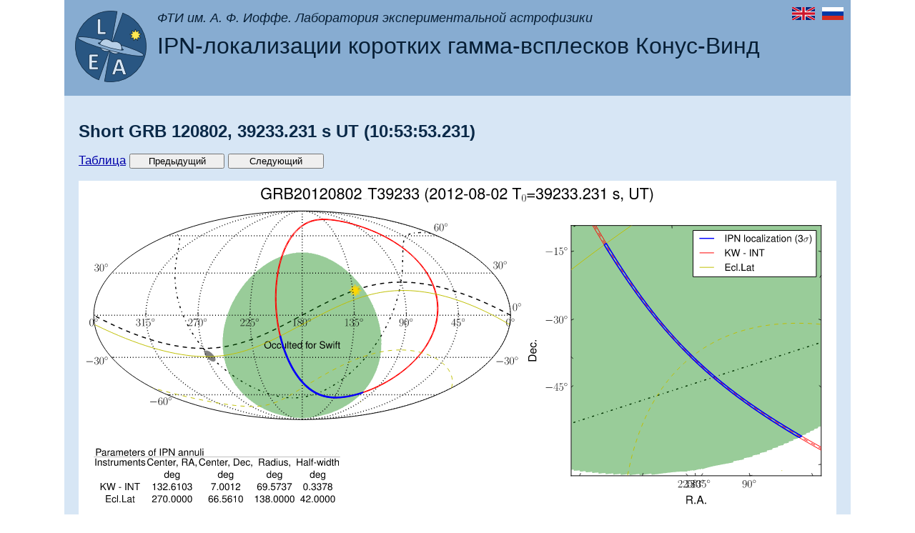

--- FILE ---
content_type: text/html
request_url: http://www.ioffe.ru/LEA/ShortGRBs_IPN/data/20120802T39233/index.ru.html
body_size: 2813
content:
<!DOCTYPE html>
<html lang="ru">
<head>
<meta charset="utf-8">
<title>IPN-локализации коротких гамма-всплесков Конус-Винд</title>
<link rel="stylesheet" type="text/css" href="../../../style/colors.css?">
<link rel="stylesheet" type="text/css" href="../../../style/layout.css?">
</head>
<body>
<div class="website_container">
 <div class="website_header">
  <div class="logo">
   <a href="http://www.ioffe.ru/LEA/"><img src="../../../style/logo-lea-100.png" alt="Ioffe" width="100" height="100"></a>
  </div>
  <div class="header_title">
   <div class="header_supertitle_text">ФТИ им. А.&nbsp;Ф.&nbsp;Иоффе. Лаборатория экспериментальной астрофизики</div>
   <div class="header_title_text">IPN-локализации коротких гамма-всплесков Конус-Винд</div>
  </div>
  <div class="lang_switch"><a href="index.html"><img src="../../../style/en.png" alt="en"/></a><img src="../../../style/ru.png" alt="ru"/></div>
 </div>
 <div class="content">
  <div class="wide_content_block">
   <div class="content_page">
    <h1>Short GRB&nbsp;120802, 39233.231&nbsp;s UT (10:53:53.231)</h1>
    <p style="align:right"><a href="../../index.ru.html">Таблица</a> <button onclick="location.href='../20120624T26662/index.ru.html'" style="width:10em">Предыдущий</button> <button onclick="location.href='../20120804T03255/index.ru.html'" style="width:10em">Следующий</button>
</p>
    <img src="GRB20120802_T39233_IPN_map.svg" width="100%" alt="Localization map">
<br><br>
<table class="list">
<tr><th>HPX MOC: </th><td><a href="GRB20120802_T39233_IPN_map_hpx_moc.fits.gz" download>GRB20120802_T39233_IPN_map_hpx_moc.fits.gz</a></td></tr>
<tr><th>HPX: </th><td><a href="GRB20120802_T39233_IPN_map_hpx.fits.gz" download>GRB20120802_T39233_IPN_map_hpx.fits.gz</a></td></tr>
<tr><th>Contours: </th><td><a href="GRB20120802_T39233_IPN_map_contours.txt" download>GRB20120802_T39233_IPN_map_contours.txt</a></td></tr>
</table>

   </div>
  </div>
 </div>
 <div class="website_footer">
<!--  <div class="footer-logo"><img class="logo" src="../../../img/logo-ioffe-footer-60.png" alt="Ioffe logo"><img class="logo" src="../../../img/logo-rscf-60.png" alt="RSCF logo"></div> -->
  <div class="techinfo-nologo">Page last updated: 01 Nov 2021</div>
 </div>
</div>
<script>
  (function(i,s,o,g,r,a,m){i['GoogleAnalyticsObject']=r;i[r]=i[r]||function(){
  (i[r].q=i[r].q||[]).push(arguments)},i[r].l=1*new Date();a=s.createElement(o),
  m=s.getElementsByTagName(o)[0];a.async=1;a.src=g;m.parentNode.insertBefore(a,m)
  })(window,document,'script','https://www.google-analytics.com/analytics.js','ga');
  ga('create', 'UA-47580769-6', 'auto');
  ga('send', 'pageview');
</script>
</body>
</html>


--- FILE ---
content_type: text/css
request_url: http://www.ioffe.ru/LEA/style/colors.css?
body_size: 816
content:
body { background:#FFFFFF; color:#000000; }
.website_header { background:#87ACD1; color:#071F36; }
.website_footer { background:#87ACD1; color:#1b1673; }
.content { background:#D7E6F5; }
.nav_block ul { background:#B7CFE7; }
.nav_block ul li a { color:#071F36; }
.nav_block ul li a { border-color:#295682; }
.nav_block ul li.active a { color:#F2F7FC; background:#386897; }
.nav_block ul li a:hover { color:#F2F7FC; background:#12385D; }
.content_block { background:#B7CFE7; }
h1, h2, h3, h4, h5, h6 { color:#0A2948; }
a { color: #0000AA; }
a:visited { color: #5500AA; }
a:hover { color: #2222FF; }
table, table td { border-color: #295682; }
table tr.break { background-color: #D7E6F5; }
table.data th { background-color: #87ACD1; }
hr { color: #295682; background-color: #295682; }
blockquote { background:#FFFFFF; }

--- FILE ---
content_type: image/svg+xml
request_url: http://www.ioffe.ru/LEA/ShortGRBs_IPN/data/20120802T39233/GRB20120802_T39233_IPN_map.svg
body_size: 478465
content:
<?xml version="1.0" encoding="utf-8" standalone="no"?>
<!DOCTYPE svg PUBLIC "-//W3C//DTD SVG 1.1//EN"
  "http://www.w3.org/Graphics/SVG/1.1/DTD/svg11.dtd">
<!-- Created with matplotlib (https://matplotlib.org/) -->
<svg height="504pt" version="1.1" viewBox="0 0 1080 504" width="1080pt" xmlns="http://www.w3.org/2000/svg" xmlns:xlink="http://www.w3.org/1999/xlink">
 <metadata>
  <rdf:RDF xmlns:cc="http://creativecommons.org/ns#" xmlns:dc="http://purl.org/dc/elements/1.1/" xmlns:rdf="http://www.w3.org/1999/02/22-rdf-syntax-ns#">
   <cc:Work>
    <dc:type rdf:resource="http://purl.org/dc/dcmitype/StillImage"/>
    <dc:date>2021-10-29T18:28:22.385464</dc:date>
    <dc:format>image/svg+xml</dc:format>
    <dc:creator>
     <cc:Agent>
      <dc:title>Matplotlib v3.3.4, https://matplotlib.org/</dc:title>
     </cc:Agent>
    </dc:creator>
   </cc:Work>
  </rdf:RDF>
 </metadata>
 <defs>
  <style type="text/css">*{stroke-linecap:butt;stroke-linejoin:round;}</style>
 </defs>
 <g id="figure_1">
  <g id="patch_1">
   <path d="M 0 504 
L 1080 504 
L 1080 0 
L 0 0 
z
" style="fill:#ffffff;"/>
  </g>
  <g id="axes_1">
   <g id="patch_2">
    <path d="M 615.6 191.52 
L 615.594126 190.586019 
L 615.576503 189.652075 
L 615.547133 188.718205 
L 615.506016 187.784446 
L 615.453155 186.850835 
L 615.388551 185.917408 
L 615.312206 184.984203 
L 615.224125 184.051256 
L 615.12431 183.118605 
L 615.012765 182.186286 
L 614.889495 181.254337 
L 614.754504 180.322793 
L 614.607798 179.391693 
L 614.449383 178.461072 
L 614.279265 177.530968 
L 614.097451 176.601417 
L 613.903948 175.672456 
L 613.698763 174.744123 
L 613.481905 173.816452 
L 613.253382 172.889483 
L 613.013203 171.96325 
L 612.761378 171.03779 
L 612.497917 170.113141 
L 612.22283 169.189339 
L 611.936128 168.26642 
L 611.637823 167.344421 
L 611.327925 166.423378 
L 611.006449 165.503328 
L 610.673405 164.584307 
L 610.328808 163.666352 
L 609.97267 162.749498 
L 609.605007 161.833783 
L 609.225832 160.919242 
L 608.835161 160.005911 
L 608.433009 159.093827 
L 608.019392 158.183026 
L 607.594327 157.273543 
L 607.157829 156.365415 
L 606.709917 155.458678 
L 606.250608 154.553367 
L 605.77992 153.649519 
L 605.297872 152.747168 
L 604.804484 151.846352 
L 604.299773 150.947104 
L 603.783762 150.049462 
L 603.256469 149.15346 
L 602.717915 148.259134 
L 602.168123 147.366519 
L 601.607114 146.475651 
L 601.03491 145.586565 
L 600.451533 144.699296 
L 599.857007 143.813878 
L 599.251355 142.930348 
L 598.634601 142.04874 
L 598.00677 141.169089 
L 597.367887 140.29143 
L 596.717976 139.415797 
L 596.057063 138.542226 
L 595.385175 137.67075 
L 594.702338 136.801404 
L 594.008579 135.934223 
L 593.303926 135.06924 
L 592.588406 134.20649 
L 591.862048 133.346008 
L 591.12488 132.487827 
L 590.376932 131.631981 
L 589.618233 130.778504 
L 588.848814 129.92743 
L 588.068704 129.078792 
L 587.277934 128.232625 
L 586.476537 127.38896 
L 585.664543 126.547833 
L 584.841984 125.709276 
L 584.008894 124.873322 
L 583.165305 124.040004 
L 582.31125 123.209356 
L 581.446764 122.38141 
L 580.57188 121.556199 
L 579.686633 120.733755 
L 578.791059 119.914112 
L 577.885192 119.097301 
L 576.969068 118.283355 
L 576.042724 117.472306 
L 575.106196 116.664186 
L 574.159521 115.859027 
L 573.202737 115.056861 
L 572.235882 114.25772 
L 571.258993 113.461635 
L 570.27211 112.668638 
L 569.275272 111.87876 
L 568.268517 111.092033 
L 567.251886 110.308487 
L 566.22542 109.528154 
L 565.189157 108.751063 
L 564.143141 107.977247 
L 563.087411 107.206736 
L 562.02201 106.43956 
L 560.94698 105.67575 
L 559.862363 104.915335 
L 558.768203 104.158346 
L 557.664542 103.404813 
L 556.551425 102.654766 
L 555.428894 101.908233 
L 554.296996 101.165246 
L 553.155774 100.425833 
L 552.005273 99.690023 
L 550.84554 98.957846 
L 549.676619 98.22933 
L 548.498558 97.504505 
L 547.311402 96.783399 
L 546.1152 96.06604 
L 544.909997 95.352457 
L 543.695842 94.642678 
L 542.472783 93.936732 
L 541.240868 93.234645 
L 540.000146 92.536447 
L 538.750667 91.842164 
L 537.492478 91.151824 
L 536.225631 90.465454 
L 534.950175 89.783082 
L 533.666161 89.104734 
L 532.373639 88.430438 
L 531.072661 87.760219 
L 529.763278 87.094105 
L 528.445542 86.432122 
L 527.119505 85.774296 
L 525.78522 85.120652 
L 524.442739 84.471218 
L 523.092115 83.826018 
L 521.733402 83.185078 
L 520.366654 82.548424 
L 518.991924 81.916081 
L 517.609268 81.288073 
L 516.218739 80.664425 
L 514.820393 80.045163 
L 513.414285 79.43031 
L 512.00047 78.819891 
L 510.579005 78.213931 
L 509.149946 77.612452 
L 507.71335 77.015479 
L 506.269272 76.423036 
L 504.817771 75.835146 
L 503.358904 75.251832 
L 501.892728 74.673117 
L 500.419301 74.099025 
L 498.938682 73.529577 
L 497.450929 72.964797 
L 495.956102 72.404706 
L 494.454258 71.849327 
L 492.945459 71.298682 
L 491.429763 70.752793 
L 489.90723 70.211681 
L 488.37792 69.675368 
L 486.841895 69.143874 
L 485.299214 68.617221 
L 483.74994 68.09543 
L 482.194132 67.578522 
L 480.631853 67.066516 
L 479.063164 66.559433 
L 477.488128 66.057294 
L 475.906807 65.560117 
L 474.319263 65.067923 
L 472.725559 64.580731 
L 471.125759 64.098561 
L 469.519925 63.621431 
L 467.908121 63.14936 
L 466.290411 62.682367 
L 464.666858 62.220471 
L 463.037528 61.763689 
L 461.402483 61.312041 
L 459.76179 60.865543 
L 458.115513 60.424213 
L 456.463718 59.988069 
L 454.806468 59.557128 
L 453.143831 59.131408 
L 451.475871 58.710924 
L 449.802656 58.295694 
L 448.12425 57.885733 
L 446.44072 57.48106 
L 444.752134 57.081688 
L 443.058557 56.687634 
L 441.360057 56.298914 
L 439.656701 55.915543 
L 437.948556 55.537536 
L 436.235691 55.164908 
L 434.518171 54.797674 
L 432.796067 54.435849 
L 431.069445 54.079446 
L 429.338374 53.728479 
L 427.602922 53.382964 
L 425.863159 53.042913 
L 424.119153 52.708339 
L 422.370972 52.379257 
L 420.618687 52.055679 
L 418.862366 51.737617 
L 417.102079 51.425085 
L 415.337896 51.118095 
L 413.569886 50.816659 
L 411.798119 50.520788 
L 410.022665 50.230496 
L 408.243595 49.945792 
L 406.460979 49.666688 
L 404.674887 49.393196 
L 402.885391 49.125326 
L 401.09256 48.863089 
L 399.296466 48.606494 
L 397.49718 48.355553 
L 395.694773 48.110276 
L 393.889317 47.870671 
L 392.080882 47.636749 
L 390.26954 47.408518 
L 388.455363 47.185988 
L 386.638423 46.969167 
L 384.818792 46.758065 
L 382.996541 46.552689 
L 381.171743 46.353047 
L 379.34447 46.159148 
L 377.514794 45.970999 
L 375.682787 45.788607 
L 373.848522 45.61198 
L 372.012072 45.441125 
L 370.173509 45.276049 
L 368.332906 45.116757 
L 366.490335 44.963257 
L 364.64587 44.815554 
L 362.799584 44.673654 
L 360.951549 44.537564 
L 359.101839 44.407287 
L 357.250527 44.28283 
L 355.397685 44.164197 
L 353.543389 44.051394 
L 351.687709 43.944423 
L 349.830722 43.843291 
L 347.972498 43.748 
L 346.113113 43.658554 
L 344.252639 43.574958 
L 342.391151 43.497214 
L 340.528722 43.425325 
L 338.665425 43.359294 
L 336.801334 43.299125 
L 334.936523 43.244818 
L 333.071067 43.196377 
L 331.205037 43.153804 
L 329.338509 43.117099 
L 327.471557 43.086264 
L 325.604253 43.061302 
L 323.736672 43.042212 
L 321.868889 43.028995 
L 320.000975 43.021652 
L 318.133007 43.020184 
L 316.265057 43.024589 
L 314.397199 43.034869 
L 312.529507 43.051023 
L 310.662056 43.073049 
L 308.794918 43.100948 
L 306.928169 43.134717 
L 305.061881 43.174357 
L 303.196129 43.219865 
L 301.330986 43.271238 
L 299.466526 43.328477 
L 297.602823 43.391577 
L 295.739951 43.460537 
L 293.877983 43.535354 
L 292.016992 43.616025 
L 290.157054 43.702546 
L 288.29824 43.794915 
L 286.440625 43.893127 
L 284.584283 43.997179 
L 282.729286 44.107066 
L 280.875708 44.222785 
L 279.023622 44.344331 
L 277.173101 44.471698 
L 275.32422 44.604883 
L 273.47705 44.743878 
L 271.631665 44.88868 
L 269.788138 45.039283 
L 267.946542 45.195679 
L 266.10695 45.357864 
L 264.269434 45.525831 
L 262.434068 45.699573 
L 260.600923 45.879083 
L 258.770072 46.064354 
L 256.941589 46.255379 
L 255.115544 46.452151 
L 253.29201 46.65466 
L 251.47106 46.862901 
L 249.652766 47.076863 
L 247.837198 47.29654 
L 246.02443 47.521921 
L 244.214533 47.752999 
L 242.407578 47.989764 
L 240.603638 48.232206 
L 238.802782 48.480317 
L 237.005083 48.734085 
L 235.210612 48.993502 
L 233.41944 49.258557 
L 231.631637 49.52924 
L 229.847274 49.805539 
L 228.066422 50.087444 
L 226.289152 50.374944 
L 224.515533 50.668027 
L 222.745635 50.966682 
L 220.97953 51.270897 
L 219.217286 51.580659 
L 217.458973 51.895958 
L 215.704661 52.216779 
L 213.95442 52.543111 
L 212.208318 52.874941 
L 210.466424 53.212255 
L 208.728809 53.55504 
L 206.995539 53.903282 
L 205.266684 54.256968 
L 203.542312 54.616084 
L 201.822492 54.980616 
L 200.107291 55.350549 
L 198.396777 55.725868 
L 196.691018 56.106559 
L 194.990082 56.492606 
L 193.294035 56.883995 
L 191.602945 57.28071 
L 189.916879 57.682735 
L 188.235903 58.090054 
L 186.560084 58.502651 
L 184.889488 58.92051 
L 183.224181 59.343614 
L 181.56423 59.771947 
L 179.909699 60.205492 
L 178.260654 60.644231 
L 176.617161 61.088147 
L 174.979284 61.537222 
L 173.347089 61.99144 
L 171.720639 62.450781 
L 170.1 62.915228 
L 168.485235 63.384762 
L 166.876408 63.859364 
L 165.273583 64.339017 
L 163.676823 64.823701 
L 162.086191 65.313396 
L 160.501751 65.808084 
L 158.923564 66.307744 
L 157.351694 66.812358 
L 155.786202 67.321905 
L 154.227151 67.836365 
L 152.674603 68.355717 
L 151.128617 68.879941 
L 149.589257 69.409017 
L 148.056582 69.942923 
L 146.530653 70.481638 
L 145.011531 71.025142 
L 143.499276 71.573412 
L 141.993947 72.126426 
L 140.495604 72.684164 
L 139.004306 73.246602 
L 137.520113 73.813719 
L 136.043083 74.385492 
L 134.573275 74.961898 
L 133.110746 75.542916 
L 131.655554 76.128521 
L 130.207757 76.71869 
L 128.767413 77.313401 
L 127.334578 77.91263 
L 125.909309 78.516352 
L 124.491663 79.124545 
L 123.081694 79.737184 
L 121.67946 80.354244 
L 120.285016 80.975702 
L 118.898416 81.601533 
L 117.519717 82.231712 
L 116.148971 82.866214 
L 114.786234 83.505014 
L 113.431559 84.148087 
L 112.085 84.795407 
L 110.74661 85.446949 
L 109.416442 86.102687 
L 108.094549 86.762596 
L 106.780983 87.426647 
L 105.475796 88.094817 
L 104.17904 88.767078 
L 102.890766 89.443403 
L 101.611024 90.123767 
L 100.339866 90.808141 
L 99.077342 91.496499 
L 97.823502 92.188814 
L 96.578395 92.885058 
L 95.34207 93.585204 
L 94.114577 94.289224 
L 92.895964 94.99709 
L 91.68628 95.708775 
L 90.485571 96.424249 
L 89.293886 97.143485 
L 88.111272 97.866455 
L 86.937775 98.593129 
L 85.773442 99.323479 
L 84.61832 100.057476 
L 83.472453 100.795091 
L 82.335887 101.536295 
L 81.208667 102.281058 
L 80.090837 103.029352 
L 78.982443 103.781146 
L 77.883526 104.53641 
L 76.794133 105.295116 
L 75.714304 106.057232 
L 74.644083 106.822729 
L 73.583513 107.591577 
L 72.532634 108.363744 
L 71.49149 109.139201 
L 70.46012 109.917917 
L 69.438566 110.69986 
L 68.426868 111.485001 
L 67.425067 112.273308 
L 66.433201 113.064749 
L 65.451311 113.859294 
L 64.479434 114.656911 
L 63.51761 115.457568 
L 62.565876 116.261234 
L 61.62427 117.067878 
L 60.692829 117.877466 
L 59.77159 118.689968 
L 58.86059 119.50535 
L 57.959865 120.323581 
L 57.06945 121.144629 
L 56.18938 121.96846 
L 55.319691 122.795043 
L 54.460416 123.624344 
L 53.61159 124.456331 
L 52.773246 125.290971 
L 51.945418 126.128231 
L 51.128138 126.968077 
L 50.321438 127.810477 
L 49.52535 128.655398 
L 48.739907 129.502804 
L 47.965138 130.352665 
L 47.201075 131.204944 
L 46.447748 132.05961 
L 45.705187 132.916628 
L 44.97342 133.775964 
L 44.252478 134.637584 
L 43.542388 135.501454 
L 42.843178 136.36754 
L 42.154877 137.235808 
L 41.477511 138.106224 
L 40.811107 138.978752 
L 40.155692 139.853358 
L 39.511292 140.730009 
L 38.877931 141.608668 
L 38.255636 142.489302 
L 37.64443 143.371875 
L 37.044338 144.256353 
L 36.455384 145.142701 
L 35.87759 146.030883 
L 35.310981 146.920865 
L 34.755577 147.81261 
L 34.211402 148.706085 
L 33.678476 149.601254 
L 33.156821 150.49808 
L 32.646458 151.396529 
L 32.147406 152.296566 
L 31.659685 153.198154 
L 31.183315 154.101258 
L 30.718314 155.005842 
L 30.264701 155.911871 
L 29.822494 156.819308 
L 29.391711 157.728117 
L 28.972367 158.638264 
L 28.564481 159.549711 
L 28.168067 160.462423 
L 27.783142 161.376363 
L 27.409722 162.291496 
L 27.047819 163.207785 
L 26.69745 164.125194 
L 26.358628 165.043687 
L 26.031366 165.963227 
L 25.715678 166.883778 
L 25.411575 167.805303 
L 25.11907 168.727767 
L 24.838174 169.651132 
L 24.568899 170.575362 
L 24.311254 171.500421 
L 24.065251 172.426272 
L 23.830899 173.352878 
L 23.608208 174.280202 
L 23.397185 175.208209 
L 23.19784 176.136861 
L 23.01018 177.066121 
L 22.834213 177.995953 
L 22.669946 178.92632 
L 22.517385 179.857185 
L 22.376536 180.788512 
L 22.247405 181.720263 
L 22.129997 182.652402 
L 22.024316 183.584892 
L 21.930367 184.517695 
L 21.848154 185.450775 
L 21.777679 186.384096 
L 21.718946 187.31762 
L 21.671957 188.251309 
L 21.636714 189.185129 
L 21.613217 190.11904 
L 21.601469 191.053007 
L 21.601469 191.986993 
L 21.613217 192.92096 
L 21.636714 193.854871 
L 21.671957 194.788691 
L 21.718946 195.72238 
L 21.777679 196.655904 
L 21.848154 197.589225 
L 21.930367 198.522305 
L 22.024316 199.455108 
L 22.129997 200.387598 
L 22.247405 201.319737 
L 22.376536 202.251488 
L 22.517385 203.182815 
L 22.669946 204.11368 
L 22.834213 205.044047 
L 23.01018 205.973879 
L 23.19784 206.903139 
L 23.397185 207.831791 
L 23.608208 208.759798 
L 23.830899 209.687122 
L 24.065251 210.613728 
L 24.311254 211.539579 
L 24.568899 212.464638 
L 24.838174 213.388868 
L 25.11907 214.312233 
L 25.411575 215.234697 
L 25.715678 216.156222 
L 26.031366 217.076773 
L 26.358628 217.996313 
L 26.69745 218.914806 
L 27.047819 219.832215 
L 27.409722 220.748504 
L 27.783142 221.663637 
L 28.168067 222.577577 
L 28.564481 223.490289 
L 28.972367 224.401736 
L 29.391711 225.311883 
L 29.822494 226.220692 
L 30.264701 227.128129 
L 30.718314 228.034158 
L 31.183315 228.938742 
L 31.659685 229.841846 
L 32.147406 230.743434 
L 32.646458 231.643471 
L 33.156821 232.54192 
L 33.678476 233.438746 
L 34.211402 234.333915 
L 34.755577 235.22739 
L 35.310981 236.119135 
L 35.87759 237.009117 
L 36.455384 237.897299 
L 37.044338 238.783647 
L 37.64443 239.668125 
L 38.255636 240.550698 
L 38.877931 241.431332 
L 39.511292 242.309991 
L 40.155692 243.186642 
L 40.811107 244.061248 
L 41.477511 244.933776 
L 42.154877 245.804192 
L 42.843178 246.67246 
L 43.542388 247.538546 
L 44.252478 248.402416 
L 44.97342 249.264036 
L 45.705187 250.123372 
L 46.447748 250.98039 
L 47.201075 251.835056 
L 47.965138 252.687335 
L 48.739907 253.537196 
L 49.52535 254.384602 
L 50.321438 255.229523 
L 51.128138 256.071923 
L 51.945418 256.911769 
L 52.773246 257.749029 
L 53.61159 258.583669 
L 54.460416 259.415656 
L 55.319691 260.244957 
L 56.18938 261.07154 
L 57.06945 261.895371 
L 57.959865 262.716419 
L 58.86059 263.53465 
L 59.77159 264.350032 
L 60.692829 265.162534 
L 61.62427 265.972122 
L 62.565876 266.778766 
L 63.51761 267.582432 
L 64.479434 268.383089 
L 65.451311 269.180706 
L 66.433201 269.975251 
L 67.425067 270.766692 
L 68.426868 271.554999 
L 69.438566 272.34014 
L 70.46012 273.122083 
L 71.49149 273.900799 
L 72.532634 274.676256 
L 73.583513 275.448423 
L 74.644083 276.217271 
L 75.714304 276.982768 
L 76.794133 277.744884 
L 77.883526 278.50359 
L 78.982443 279.258854 
L 80.090837 280.010648 
L 81.208667 280.758942 
L 82.335887 281.503705 
L 83.472453 282.244909 
L 84.61832 282.982524 
L 85.773442 283.716521 
L 86.937775 284.446871 
L 88.111272 285.173545 
L 89.293886 285.896515 
L 90.485571 286.615751 
L 91.68628 287.331225 
L 92.895964 288.04291 
L 94.114577 288.750776 
L 95.34207 289.454796 
L 96.578395 290.154942 
L 97.823502 290.851186 
L 99.077342 291.543501 
L 100.339866 292.231859 
L 101.611024 292.916233 
L 102.890766 293.596597 
L 104.17904 294.272922 
L 105.475796 294.945183 
L 106.780983 295.613353 
L 108.094549 296.277404 
L 109.416442 296.937313 
L 110.74661 297.593051 
L 112.085 298.244593 
L 113.431559 298.891913 
L 114.786234 299.534986 
L 116.148971 300.173786 
L 117.519717 300.808288 
L 118.898416 301.438467 
L 120.285016 302.064298 
L 121.67946 302.685756 
L 123.081694 303.302816 
L 124.491663 303.915455 
L 125.909309 304.523648 
L 127.334578 305.12737 
L 128.767413 305.726599 
L 130.207757 306.32131 
L 131.655554 306.911479 
L 133.110746 307.497084 
L 134.573275 308.078102 
L 136.043083 308.654508 
L 137.520113 309.226281 
L 139.004306 309.793398 
L 140.495604 310.355836 
L 141.993947 310.913574 
L 143.499276 311.466588 
L 145.011531 312.014858 
L 146.530653 312.558362 
L 148.056582 313.097077 
L 149.589257 313.630983 
L 151.128617 314.160059 
L 152.674603 314.684283 
L 154.227151 315.203635 
L 155.786202 315.718095 
L 157.351694 316.227642 
L 158.923564 316.732256 
L 160.501751 317.231916 
L 162.086191 317.726604 
L 163.676823 318.216299 
L 165.273583 318.700983 
L 166.876408 319.180636 
L 168.485235 319.655238 
L 170.1 320.124772 
L 171.720639 320.589219 
L 173.347089 321.04856 
L 174.979284 321.502778 
L 176.617161 321.951853 
L 178.260654 322.395769 
L 179.909699 322.834508 
L 181.56423 323.268053 
L 183.224181 323.696386 
L 184.889488 324.11949 
L 186.560084 324.537349 
L 188.235903 324.949946 
L 189.916879 325.357265 
L 191.602945 325.75929 
L 193.294035 326.156005 
L 194.990082 326.547394 
L 196.691018 326.933441 
L 198.396777 327.314132 
L 200.107291 327.689451 
L 201.822492 328.059384 
L 203.542312 328.423916 
L 205.266684 328.783032 
L 206.995539 329.136718 
L 208.728809 329.48496 
L 210.466424 329.827745 
L 212.208318 330.165059 
L 213.95442 330.496889 
L 215.704661 330.823221 
L 217.458973 331.144042 
L 219.217286 331.459341 
L 220.97953 331.769103 
L 222.745635 332.073318 
L 224.515533 332.371973 
L 226.289152 332.665056 
L 228.066422 332.952556 
L 229.847274 333.234461 
L 231.631637 333.51076 
L 233.41944 333.781443 
L 235.210612 334.046498 
L 237.005083 334.305915 
L 238.802782 334.559683 
L 240.603638 334.807794 
L 242.407578 335.050236 
L 244.214533 335.287001 
L 246.02443 335.518079 
L 247.837198 335.74346 
L 249.652766 335.963137 
L 251.47106 336.177099 
L 253.29201 336.38534 
L 255.115544 336.587849 
L 256.941589 336.784621 
L 258.770072 336.975646 
L 260.600923 337.160917 
L 262.434068 337.340427 
L 264.269434 337.514169 
L 266.10695 337.682136 
L 267.946542 337.844321 
L 269.788138 338.000717 
L 271.631665 338.15132 
L 273.47705 338.296122 
L 275.32422 338.435117 
L 277.173101 338.568302 
L 279.023622 338.695669 
L 280.875708 338.817215 
L 282.729286 338.932934 
L 284.584283 339.042821 
L 286.440625 339.146873 
L 288.29824 339.245085 
L 290.157054 339.337454 
L 292.016992 339.423975 
L 293.877983 339.504646 
L 295.739951 339.579463 
L 297.602823 339.648423 
L 299.466526 339.711523 
L 301.330986 339.768762 
L 303.196129 339.820135 
L 305.061881 339.865643 
L 306.928169 339.905283 
L 308.794918 339.939052 
L 310.662056 339.966951 
L 312.529507 339.988977 
L 314.397199 340.005131 
L 316.265057 340.015411 
L 318.133007 340.019816 
L 320.000975 340.018348 
L 321.868889 340.011005 
L 323.736672 339.997788 
L 325.604253 339.978698 
L 327.471557 339.953736 
L 329.338509 339.922901 
L 331.205037 339.886196 
L 333.071067 339.843623 
L 334.936523 339.795182 
L 336.801334 339.740875 
L 338.665425 339.680706 
L 340.528722 339.614675 
L 342.391151 339.542786 
L 344.252639 339.465042 
L 346.113113 339.381446 
L 347.972498 339.292 
L 349.830722 339.196709 
L 351.687709 339.095577 
L 353.543389 338.988606 
L 355.397685 338.875803 
L 357.250527 338.75717 
L 359.101839 338.632713 
L 360.951549 338.502436 
L 362.799584 338.366346 
L 364.64587 338.224446 
L 366.490335 338.076743 
L 368.332906 337.923243 
L 370.173509 337.763951 
L 372.012072 337.598875 
L 373.848522 337.42802 
L 375.682787 337.251393 
L 377.514794 337.069001 
L 379.34447 336.880852 
L 381.171743 336.686953 
L 382.996541 336.487311 
L 384.818792 336.281935 
L 386.638423 336.070833 
L 388.455363 335.854012 
L 390.26954 335.631482 
L 392.080882 335.403251 
L 393.889317 335.169329 
L 395.694773 334.929724 
L 397.49718 334.684447 
L 399.296466 334.433506 
L 401.09256 334.176911 
L 402.885391 333.914674 
L 404.674887 333.646804 
L 406.460979 333.373312 
L 408.243595 333.094208 
L 410.022665 332.809504 
L 411.798119 332.519212 
L 413.569886 332.223341 
L 415.337896 331.921905 
L 417.102079 331.614915 
L 418.862366 331.302383 
L 420.618687 330.984321 
L 422.370972 330.660743 
L 424.119153 330.331661 
L 425.863159 329.997087 
L 427.602922 329.657036 
L 429.338374 329.311521 
L 431.069445 328.960554 
L 432.796067 328.604151 
L 434.518171 328.242326 
L 436.235691 327.875092 
L 437.948556 327.502464 
L 439.656701 327.124457 
L 441.360057 326.741086 
L 443.058557 326.352366 
L 444.752134 325.958312 
L 446.44072 325.55894 
L 448.12425 325.154267 
L 449.802656 324.744306 
L 451.475871 324.329076 
L 453.143831 323.908592 
L 454.806468 323.482872 
L 456.463718 323.051931 
L 458.115513 322.615787 
L 459.76179 322.174457 
L 461.402483 321.727959 
L 463.037528 321.276311 
L 464.666858 320.819529 
L 466.290411 320.357633 
L 467.908121 319.89064 
L 469.519925 319.418569 
L 471.125759 318.941439 
L 472.725559 318.459269 
L 474.319263 317.972077 
L 475.906807 317.479883 
L 477.488128 316.982706 
L 479.063164 316.480567 
L 480.631853 315.973484 
L 482.194132 315.461478 
L 483.74994 314.94457 
L 485.299214 314.422779 
L 486.841895 313.896126 
L 488.37792 313.364632 
L 489.90723 312.828319 
L 491.429763 312.287207 
L 492.945459 311.741318 
L 494.454258 311.190673 
L 495.956102 310.635294 
L 497.450929 310.075203 
L 498.938682 309.510423 
L 500.419301 308.940975 
L 501.892728 308.366883 
L 503.358904 307.788168 
L 504.817771 307.204854 
L 506.269272 306.616964 
L 507.71335 306.024521 
L 509.149946 305.427548 
L 510.579005 304.826069 
L 512.00047 304.220109 
L 513.414285 303.60969 
L 514.820393 302.994837 
L 516.218739 302.375575 
L 517.609268 301.751927 
L 518.991924 301.123919 
L 520.366654 300.491576 
L 521.733402 299.854922 
L 523.092115 299.213982 
L 524.442739 298.568782 
L 525.78522 297.919348 
L 527.119505 297.265704 
L 528.445542 296.607878 
L 529.763278 295.945895 
L 531.072661 295.279781 
L 532.373639 294.609562 
L 533.666161 293.935266 
L 534.950175 293.256918 
L 536.225631 292.574546 
L 537.492478 291.888176 
L 538.750667 291.197836 
L 540.000146 290.503553 
L 541.240868 289.805355 
L 542.472783 289.103268 
L 543.695842 288.397322 
L 544.909997 287.687543 
L 546.1152 286.97396 
L 547.311402 286.256601 
L 548.498558 285.535495 
L 549.676619 284.81067 
L 550.84554 284.082154 
L 552.005273 283.349977 
L 553.155774 282.614167 
L 554.296996 281.874754 
L 555.428894 281.131767 
L 556.551425 280.385234 
L 557.664542 279.635187 
L 558.768203 278.881654 
L 559.862363 278.124665 
L 560.94698 277.36425 
L 562.02201 276.60044 
L 563.087411 275.833264 
L 564.143141 275.062753 
L 565.189157 274.288937 
L 566.22542 273.511846 
L 567.251886 272.731513 
L 568.268517 271.947967 
L 569.275272 271.16124 
L 570.27211 270.371362 
L 571.258993 269.578365 
L 572.235882 268.78228 
L 573.202737 267.983139 
L 574.159521 267.180973 
L 575.106196 266.375814 
L 576.042724 265.567694 
L 576.969068 264.756645 
L 577.885192 263.942699 
L 578.791059 263.125888 
L 579.686633 262.306245 
L 580.57188 261.483801 
L 581.446764 260.65859 
L 582.31125 259.830644 
L 583.165305 258.999996 
L 584.008894 258.166678 
L 584.841984 257.330724 
L 585.664543 256.492167 
L 586.476537 255.65104 
L 587.277934 254.807375 
L 588.068704 253.961208 
L 588.848814 253.11257 
L 589.618233 252.261496 
L 590.376932 251.408019 
L 591.12488 250.552173 
L 591.862048 249.693992 
L 592.588406 248.83351 
L 593.303926 247.97076 
L 594.008579 247.105777 
L 594.702338 246.238596 
L 595.385175 245.36925 
L 596.057063 244.497774 
L 596.717976 243.624203 
L 597.367887 242.74857 
L 598.00677 241.870911 
L 598.634601 240.99126 
L 599.251355 240.109652 
L 599.857007 239.226122 
L 600.451533 238.340704 
L 601.03491 237.453435 
L 601.607114 236.564349 
L 602.168123 235.673481 
L 602.717915 234.780866 
L 603.256469 233.88654 
L 603.783762 232.990538 
L 604.299773 232.092896 
L 604.804484 231.193648 
L 605.297872 230.292832 
L 605.77992 229.390481 
L 606.250608 228.486633 
L 606.709917 227.581322 
L 607.157829 226.674585 
L 607.594327 225.766457 
L 608.019392 224.856974 
L 608.433009 223.946173 
L 608.835161 223.034089 
L 609.225832 222.120758 
L 609.605007 221.206217 
L 609.97267 220.290502 
L 610.328808 219.373648 
L 610.673405 218.455693 
L 611.006449 217.536672 
L 611.327925 216.616622 
L 611.637823 215.695579 
L 611.936128 214.77358 
L 612.22283 213.850661 
L 612.497917 212.926859 
L 612.761378 212.00221 
L 613.013203 211.07675 
L 613.253382 210.150517 
L 613.481905 209.223548 
L 613.698763 208.295877 
L 613.903948 207.367544 
L 614.097451 206.438583 
L 614.279265 205.509032 
L 614.449383 204.578928 
L 614.607798 203.648307 
L 614.754504 202.717207 
L 614.889495 201.785663 
L 615.012765 200.853714 
L 615.12431 199.921395 
L 615.224125 198.988744 
L 615.312206 198.055797 
L 615.388551 197.122592 
L 615.453155 196.189165 
L 615.506016 195.255554 
L 615.547133 194.321795 
L 615.576503 193.387925 
L 615.594126 192.453981 
L 615.6 191.52 
" style="fill:#ffffff;stroke:#ffffff;stroke-linejoin:miter;"/>
   </g>
   <g id="line2d_1">
    <path clip-path="url(#p69ede18b48)" d="M 459.399152 144.319907 
L 452.868103 144.430431 
L 446.411072 144.761328 
L 440.026611 145.310595 
L 433.653299 146.083071 
L 427.289159 147.080093 
L 420.931112 148.301524 
L 414.518162 149.759684 
L 407.99047 151.472736 
L 401.345162 153.446485 
L 394.466941 155.723011 
L 387.353161 158.312999 
L 379.889748 161.268449 
L 371.963538 164.648819 
L 363.4069 168.543607 
L 353.943283 173.101361 
L 343.078354 178.588439 
L 329.282368 185.81973 
L 289.919598 206.600991 
L 279.101936 211.968661 
L 269.737463 216.371849 
L 261.277254 220.109066 
L 253.38954 223.353211 
L 245.96154 226.170251 
L 238.88018 228.620736 
L 232.031415 230.756935 
L 225.356265 232.606042 
L 218.85253 234.178147 
L 212.403671 235.5078 
L 206.006801 236.598316 
L 199.660162 237.454803 
L 193.303506 238.088952 
L 186.875208 238.505877 
L 180.373295 238.703056 
L 173.797189 238.679293 
L 167.085379 238.431409 
L 160.23856 237.954715 
L 153.259429 237.245982 
L 146.088569 236.294001 
L 138.731733 235.092638 
L 131.132468 233.624123 
L 123.367122 231.895933 
L 115.385436 229.890887 
L 107.205849 227.606087 
L 98.850676 225.041586 
L 90.281195 222.178095 
L 81.528573 219.017691 
L 72.627872 215.566773 
L 63.555236 211.809905 
L 54.294119 207.732624 
L 44.835962 203.323792 
L 35.122844 198.549652 
L 24.945713 193.297726 
L 21.6 191.52 
L 21.6 191.52 
" style="fill:none;stroke:#000000;stroke-dasharray:6,6;stroke-dashoffset:0;stroke-width:1.5;"/>
   </g>
   <g id="line2d_2">
    <path clip-path="url(#p69ede18b48)" d="M 615.545496 191.490851 
L 604.812186 185.877634 
L 594.77655 180.879203 
L 585.143014 176.328191 
L 575.747669 172.13468 
L 566.525232 168.2618 
L 557.525174 164.721547 
L 548.663495 161.473108 
L 539.976748 158.524304 
L 531.497687 155.878466 
L 523.189187 153.517078 
L 515.075022 151.441134 
L 507.174999 149.648535 
L 499.504856 148.134305 
L 492.011964 146.881051 
L 484.769699 145.892695 
L 477.656306 145.145929 
L 470.739777 144.642879 
L 463.959306 144.372784 
L 459.46054 144.319917 
L 459.46054 144.319917 
" style="fill:none;stroke:#000000;stroke-dasharray:6,6;stroke-dashoffset:0;stroke-width:1.5;"/>
   </g>
   <g id="line2d_3">
    <path clip-path="url(#p69ede18b48)" d="M 486.838666 73.849298 
L 482.500765 73.962195 
L 478.946744 74.269233 
L 475.952446 74.746241 
L 473.49675 75.354958 
L 471.413897 76.096834 
L 469.695488 76.938572 
L 468.225986 77.90358 
L 466.982083 78.986891 
L 465.919845 80.210573 
L 465.027604 81.576397 
L 464.26531 83.149552 
L 463.616204 85.01354 
L 463.087411 87.233562 
L 462.675875 89.963273 
L 462.384043 93.472786 
L 462.212291 98.458794 
L 461.657562 123.153737 
L 461.133239 130.199627 
L 460.401274 137.036446 
L 459.460934 143.728068 
L 458.304351 150.358813 
L 456.925705 156.963778 
L 455.330248 163.520842 
L 453.506736 170.074956 
L 451.457635 176.609927 
L 449.186726 183.11072 
L 446.69879 189.563317 
L 443.970606 196.019787 
L 441.032245 202.402304 
L 437.890318 208.698871 
L 434.5158 214.962484 
L 430.947152 221.116917 
L 427.191851 227.15147 
L 423.257523 233.055845 
L 419.151908 238.820077 
L 414.882844 244.434452 
L 410.458262 249.889429 
L 405.886192 255.175556 
L 401.174788 260.283379 
L 396.332357 265.203345 
L 391.425465 269.872281 
L 386.468673 274.285651 
L 381.414613 278.489074 
L 376.335888 282.425136 
L 371.246938 286.090331 
L 366.16203 289.48166 
L 361.095178 292.596702 
L 356.060025 295.433737 
L 351.06968 297.991928 
L 346.136522 300.271547 
L 341.272 302.274255 
L 336.486446 304.003404 
L 331.788958 305.464342 
L 327.187375 306.664668 
L 322.611718 307.62866 
L 318.065422 308.35776 
L 313.551445 308.855702 
L 309.072603 309.128623 
L 304.552276 309.184118 
L 299.911678 309.016811 
L 295.232573 308.625604 
L 290.437743 308.002233 
L 285.531811 307.14189 
L 280.439522 306.022339 
L 275.169932 304.632761 
L 269.735496 302.965053 
L 264.23379 301.043985 
L 258.600119 298.842272 
L 252.854336 296.358008 
L 247.017897 293.590803 
L 241.191366 290.583436 
L 235.316688 287.300703 
L 229.491344 283.791373 
L 223.732332 280.064547 
L 218.055578 276.12894 
L 212.476023 271.992901 
L 207.007726 267.664469 
L 201.663987 263.151433 
L 196.457462 258.4614 
L 191.459207 253.660344 
L 186.616719 248.699569 
L 181.994797 243.646888 
L 177.596164 238.512332 
L 173.374749 233.243054 
L 169.386168 227.909167 
L 165.631951 222.519774 
L 162.113295 217.083695 
L 158.79388 211.54492 
L 155.717112 205.975849 
L 152.883278 200.385043 
L 150.292339 194.780963 
L 147.943903 189.172011 
L 145.837192 183.566567 
L 143.970995 177.973025 
L 142.343609 172.399836 
L 140.937965 166.791276 
L 139.771333 161.221273 
L 138.83983 155.699004 
L 138.131836 150.171444 
L 137.648974 144.650838 
L 137.390904 139.150574 
L 137.355556 133.625881 
L 137.543626 128.096901 
L 137.955672 122.530066 
L 138.599615 116.84757 
L 139.501153 110.889424 
L 140.736724 104.253545 
L 143.786451 88.516713 
L 144.020272 85.712255 
L 143.982027 83.569828 
L 143.737357 81.875166 
L 143.312261 80.457905 
L 142.724493 79.262903 
L 141.962679 78.220995 
L 141.008021 77.301772 
L 139.855223 76.501994 
L 138.427954 75.786241 
L 136.688187 75.165516 
L 135.100459 74.757134 
L 135.100459 74.757134 
" style="fill:none;stroke:#000000;stroke-dasharray:3,5,1,5;stroke-dashoffset:0;stroke-width:1.5;"/>
   </g>
   <g id="line2d_4">
    <path clip-path="url(#p69ede18b48)" d="M 502.0089 74.746241 
L 495.30521 74.16455 
L 489.634762 73.888117 
L 486.918233 73.849332 
L 486.918233 73.849332 
" style="fill:none;stroke:#000000;stroke-dasharray:3,5,1,5;stroke-dashoffset:0;stroke-width:1.5;"/>
   </g>
   <g id="PathCollection_1">
    <path clip-path="url(#p69ede18b48)" d="M 316.083051 338.229557 
L 316.802179 338.302082 
L 317.521308 338.302082 
L 318.240436 338.302082 
L 318.959564 338.302082 
L 319.678692 338.302082 
L 320.397821 338.302082 
L 321.116949 338.229557 
L 321.160734 338.222179 
L 321.836077 337.818596 
L 322.555206 337.783256 
L 323.274334 337.705858 
L 323.993462 337.603477 
L 324.712591 337.582954 
L 325.431719 337.582954 
L 326.150847 337.582954 
L 326.869976 337.582954 
L 327.589104 337.582954 
L 328.308232 337.582954 
L 329.027361 337.582954 
L 329.746489 337.582954 
L 330.465617 337.570958 
L 330.761342 337.503051 
L 331.184746 337.111635 
L 331.903874 336.884605 
L 332.623002 336.863826 
L 333.342131 336.863826 
L 334.061259 336.863826 
L 334.780387 336.863826 
L 335.324811 336.783923 
L 335.499516 336.609218 
L 336.218644 336.177254 
L 336.937772 336.144697 
L 337.656901 336.144697 
L 338.376029 336.144697 
L 339.095157 336.141075 
L 339.264643 336.064794 
L 339.814286 335.521985 
L 340.533414 335.425569 
L 341.252542 335.425569 
L 341.971671 335.425569 
L 342.690799 335.425569 
L 342.826179 335.345666 
L 343.409927 334.761918 
L 344.129056 334.706441 
L 344.848184 334.706441 
L 345.567312 334.706441 
L 345.807735 334.626538 
L 346.286441 334.147832 
L 347.005569 333.990725 
L 347.724697 333.987312 
L 348.443826 333.987312 
L 348.69325 333.907409 
L 349.162954 333.437705 
L 349.882082 333.270658 
L 350.601211 333.268184 
L 351.320339 333.268184 
L 351.471703 333.188281 
L 352.039467 332.620516 
L 352.758596 332.549056 
L 353.477724 332.549056 
L 354.060802 332.469153 
L 354.196852 332.333103 
L 354.915981 331.837534 
L 355.635109 331.829927 
L 356.354237 331.829927 
L 356.467395 331.750024 
L 357.073366 331.144054 
L 357.792494 331.110799 
L 358.511622 331.110799 
L 358.642571 331.030896 
L 359.230751 330.442716 
L 359.949879 330.391671 
L 360.669007 330.391671 
L 360.794331 330.311768 
L 361.388136 329.717963 
L 362.107264 329.654952 
L 362.182825 329.592639 
L 362.826392 328.969853 
L 363.545521 328.953796 
L 363.843581 328.873511 
L 364.264649 328.452443 
L 364.983777 328.234286 
L 365.702906 328.234286 
L 365.837306 328.154383 
L 366.422034 327.569655 
L 367.141162 327.515157 
L 367.860291 327.436775 
L 367.861825 327.435254 
L 368.579419 326.796678 
L 369.298547 326.796029 
L 369.428129 326.716126 
L 370.017676 326.126579 
L 370.736804 326.055831 
L 370.884521 325.996998 
L 371.455932 325.469261 
L 372.175061 325.309869 
L 372.208173 325.277869 
L 372.894189 324.641222 
L 373.613317 324.638644 
L 373.715328 324.558741 
L 374.332446 323.941623 
L 375.051574 323.919516 
L 375.179567 323.839613 
L 375.770702 323.248478 
L 376.489831 323.200387 
L 376.643069 323.120484 
L 377.208959 322.554594 
L 377.377001 322.401356 
L 377.928087 321.85027 
L 378.647215 321.762131 
L 378.817574 321.682228 
L 379.366344 321.133458 
L 380.085472 321.043002 
L 380.240854 320.963099 
L 380.8046 320.399353 
L 381.523729 320.323874 
L 381.654774 320.243971 
L 382.242857 319.655888 
L 382.379418 319.524843 
L 382.961985 318.942276 
L 383.681114 318.887271 
L 383.770209 318.805714 
L 384.400242 318.175681 
L 385.11937 318.11633 
L 385.149115 318.086586 
L 385.838499 317.447361 
L 386.079115 317.367458 
L 386.557627 316.888945 
L 386.712748 316.648329 
L 387.276755 316.084322 
L 387.995884 316.010448 
L 388.083735 315.929201 
L 388.715012 315.297924 
L 389.111515 315.210073 
L 389.43414 314.887447 
L 390.153269 314.570847 
L 390.28135 314.490944 
L 390.872397 313.899898 
L 390.956313 313.771816 
L 391.591525 313.136603 
L 391.821605 313.052688 
L 392.310654 312.563639 
L 393.029782 312.413462 
L 393.121001 312.333559 
L 393.514462 311.614431 
L 393.74891 311.379983 
L 394.468039 310.975206 
L 394.573696 310.895303 
L 395.187167 310.281831 
L 395.534072 310.176174 
L 395.906295 309.803951 
L 396.625424 309.499234 
L 396.671968 309.457046 
L 396.951606 308.737918 
L 397.344552 308.344972 
L 398.06368 308.098692 
L 398.146484 308.018789 
L 398.782809 307.382465 
L 398.932371 307.299661 
L 399.501937 306.730095 
L 399.581841 306.580533 
L 400.221065 305.941308 
L 400.329614 305.861404 
L 400.940194 305.250825 
L 401.157171 305.142276 
L 401.659322 304.640125 
L 401.741058 304.423148 
L 402.37845 303.785755 
L 402.49358 303.704019 
L 403.097579 303.095932 
L 403.257031 302.984891 
L 403.816707 302.430603 
L 403.89661 302.265763 
L 404.535835 301.626538 
L 404.631699 301.546634 
L 405.254964 300.884256 
L 405.32345 300.827506 
L 405.974092 300.124228 
L 405.984656 300.108378 
L 406.69322 299.468965 
L 406.772936 299.389249 
L 406.809645 298.670121 
L 407.412349 298.067418 
L 407.569249 297.950993 
L 408.131477 297.388765 
L 408.35901 297.231864 
L 408.850605 296.740269 
L 408.930508 296.512736 
L 409.569734 295.873511 
L 409.649665 295.793608 
L 409.802642 295.074479 
L 410.288862 294.58826 
L 410.423927 294.355351 
L 411.00799 293.771287 
L 411.161676 293.636223 
L 411.58164 292.917094 
L 411.727119 292.771616 
L 412.446247 292.208694 
L 412.456975 292.197966 
L 412.560748 291.478838 
L 413.165375 290.87421 
L 413.245278 290.759709 
L 413.884504 290.120484 
L 413.964407 290.040581 
L 413.990722 289.321453 
L 414.603632 288.708543 
L 414.70427 288.602324 
L 415.028435 287.883196 
L 415.32276 287.588871 
L 415.467294 287.164068 
L 416.041889 286.589473 
L 416.166502 286.444939 
L 416.265513 285.725811 
L 416.761017 285.230307 
L 416.929417 285.006683 
L 417.146728 284.287554 
L 417.480145 283.954137 
L 417.706518 283.568426 
L 418.199274 283.075671 
L 418.322921 282.849298 
L 418.488302 282.130169 
L 418.918402 281.70007 
L 419.034383 281.411041 
L 419.244885 280.691913 
L 419.63753 280.299268 
L 419.80958 279.972785 
L 419.947649 279.253656 
L 420.356659 278.844646 
L 420.514741 278.534528 
L 420.610283 277.8154 
L 421.075787 277.349896 
L 421.211022 277.096271 
L 421.267504 276.377143 
L 421.794915 275.849732 
L 421.905817 275.658015 
L 421.936908 274.938886 
L 422.514044 274.36175 
L 422.603395 274.219758 
L 422.652061 273.50063 
L 423.233172 272.915763 
L 423.31113 272.781501 
L 423.413815 272.062373 
L 423.691391 271.343245 
L 423.9523 271.082335 
L 424.056853 270.624116 
L 424.535894 269.904988 
L 424.671429 269.746917 
L 424.738866 269.18586 
L 424.83289 268.466731 
L 424.955558 267.747603 
L 425.390557 267.312604 
L 425.480679 267.028475 
L 425.629229 266.309346 
L 426.08598 265.590218 
L 426.109685 265.566513 
L 426.223681 264.87109 
L 426.210076 264.151961 
L 426.490561 263.432833 
L 426.828814 263.094581 
L 426.912027 262.713705 
L 427.041446 261.994576 
L 427.547942 261.457484 
L 427.613862 261.275448 
L 427.549372 260.55632 
L 427.649522 259.837191 
L 427.701013 259.118063 
L 428.20625 258.398935 
L 428.26707 258.338114 
L 428.363605 257.679806 
L 428.395523 256.960678 
L 428.986199 256.307485 
L 429.025636 256.24155 
L 428.986199 256.127917 
L 428.474111 255.522421 
L 428.986199 255.010333 
L 429.069225 254.803293 
L 429.088726 254.084165 
L 429.191303 253.365036 
L 429.200614 252.645908 
L 429.705327 252.076838 
L 429.757105 251.92678 
L 429.705327 251.505326 
L 429.486148 251.207651 
L 429.705327 250.988472 
L 429.788305 250.488523 
L 429.822712 249.769395 
L 429.952755 249.050266 
L 430.424455 248.391955 
L 430.440018 248.331138 
L 430.479637 247.61201 
L 430.558196 246.892881 
L 430.510379 246.173753 
L 430.519212 245.454625 
L 430.55218 244.735496 
L 430.660937 244.016368 
L 431.143584 243.4889 
L 431.204591 243.29724 
L 431.207138 242.578111 
L 431.143584 241.87981 
L 431.128228 241.858983 
L 430.74357 241.139855 
L 431.143584 240.739841 
L 431.224216 240.420726 
L 431.213907 239.701598 
L 431.249612 238.98247 
L 431.288339 238.263341 
L 431.34293 237.544213 
L 431.231079 236.825085 
L 431.310757 236.105956 
L 431.253758 235.386828 
L 431.291516 234.6677 
L 431.363384 233.948571 
L 431.501668 233.229443 
L 431.453001 232.510315 
L 431.862712 232.067637 
L 431.930081 231.791186 
L 431.862712 231.619541 
L 431.34128 231.072058 
L 431.276179 230.35293 
L 431.312119 229.633801 
L 431.369735 228.914673 
L 431.473645 228.195545 
L 431.371461 227.476416 
L 431.862712 226.920636 
L 431.915487 226.757288 
L 431.862712 226.66 
L 431.285992 226.03816 
L 431.237667 225.319031 
L 431.24548 224.599903 
L 431.258471 223.880775 
L 431.266202 223.161646 
L 431.265416 222.442518 
L 431.143584 221.763408 
L 431.103565 221.72339 
L 431.143584 221.683372 
L 431.238544 221.004262 
L 431.143584 220.658674 
L 430.770042 220.285133 
L 430.877223 219.566005 
L 430.809155 218.846877 
L 430.871856 218.127748 
L 431.036325 217.40862 
L 430.558126 216.689492 
L 430.507757 215.970363 
L 430.465631 215.251235 
L 430.457251 214.532107 
L 430.506974 213.812978 
L 430.452213 213.09385 
L 430.424455 213.019883 
L 429.894495 212.374722 
L 429.788472 211.655593 
L 429.803213 210.936465 
L 429.76044 210.217337 
L 429.786356 209.498208 
L 429.711031 208.77908 
L 429.705327 208.762161 
L 429.182949 208.059952 
L 429.066396 207.340823 
L 428.991322 206.621695 
L 428.986199 206.491649 
L 428.837783 205.902567 
L 428.818273 205.183438 
L 428.599329 204.46431 
L 428.41342 203.745182 
L 428.271089 203.026053 
L 428.26707 203.009205 
L 427.801959 202.306925 
L 427.733027 201.587797 
L 427.692756 200.868668 
L 427.595845 200.14954 
L 427.547942 200.068275 
L 426.969738 199.430412 
L 426.944497 198.711283 
L 426.923544 197.992155 
L 426.902843 197.273027 
L 426.828814 197.119128 
L 426.280122 196.553898 
L 426.195637 195.83477 
L 426.14614 195.115642 
L 426.109685 194.859253 
L 425.796609 194.396513 
L 425.586637 193.677385 
L 425.417928 192.958257 
L 425.390557 192.886795 
L 424.863882 192.239128 
L 424.805303 191.52 
L 424.778474 190.800872 
L 424.682808 190.081743 
L 424.671429 190.06763 
L 424.049145 189.362615 
L 423.985222 188.643487 
L 423.9523 188.243328 
L 423.792308 187.924358 
L 423.502975 187.20523 
L 423.233172 186.914324 
L 422.80495 186.486102 
L 422.679973 185.766973 
L 422.630601 185.047845 
L 422.514044 184.358298 
L 422.484463 184.328717 
L 421.886057 183.609588 
L 421.821005 182.89046 
L 421.794915 182.811668 
L 421.290464 182.171332 
L 421.117402 181.452203 
L 421.075787 181.329054 
L 420.573551 180.733075 
L 420.486866 180.013947 
L 420.356659 179.820909 
L 419.830568 179.294818 
L 419.734871 178.57569 
L 419.719565 177.856562 
L 419.63753 177.291968 
L 419.482995 177.137433 
L 418.918402 176.768245 
L 418.568462 176.418305 
L 418.387245 175.699177 
L 418.315683 174.980048 
L 418.199274 174.86895 
L 417.591244 174.26092 
L 417.55532 173.541792 
L 417.480145 173.424821 
L 416.88799 172.822663 
L 416.761017 172.244445 
L 416.620107 172.103535 
L 416.274672 171.384407 
L 416.058181 170.665278 
L 416.041889 170.640816 
L 415.441737 169.94615 
L 415.396896 169.227022 
L 415.32276 169.101457 
L 414.749116 168.507893 
L 414.603632 167.866451 
L 414.525946 167.788765 
L 414.107098 167.069637 
L 413.884504 166.873766 
L 413.361246 166.350508 
L 413.276784 165.63138 
L 413.165375 165.505946 
L 412.571681 164.912252 
L 412.50214 164.193123 
L 412.446247 164.034979 
L 411.953259 163.473995 
L 411.727119 163.069099 
L 411.412887 162.754867 
L 411.079835 162.035738 
L 411.00799 161.920694 
L 410.42672 161.31661 
L 410.374238 160.597482 
L 410.288862 160.510258 
L 409.659725 159.878354 
L 409.569734 159.260181 
L 409.471549 159.159225 
L 408.862438 158.440097 
L 408.850605 158.408346 
L 408.315985 157.720969 
L 408.131477 157.560699 
L 407.572618 157.00184 
L 407.495806 156.282712 
L 407.412349 156.194419 
L 406.784471 155.563584 
L 406.69322 155.396732 
L 406.1466 154.844455 
L 405.974092 154.136335 
L 405.963083 154.125327 
L 405.297192 153.406199 
L 405.254964 153.3093 
L 404.709042 152.68707 
L 404.535835 152.536246 
L 403.967532 151.967942 
L 403.899103 151.248814 
L 403.816707 151.162729 
L 403.179816 150.529685 
L 403.097579 150.448255 
L 402.468519 149.810557 
L 402.37845 149.311398 
L 402.158481 149.091429 
L 401.659322 148.591959 
L 401.439664 148.3723 
L 400.985324 147.653172 
L 400.940194 147.576957 
L 400.356025 146.934044 
L 400.221065 146.812779 
L 399.623201 146.214915 
L 399.501937 146.10263 
L 398.895094 145.495787 
L 398.837572 144.776659 
L 398.782809 144.72133 
L 398.1201 144.05753 
L 398.06368 144.002217 
L 397.420871 143.338402 
L 397.344552 143.26475 
L 396.692743 142.619274 
L 396.625424 142.419066 
L 396.135204 141.900145 
L 395.906295 141.70461 
L 395.382703 141.181017 
L 395.187167 141.009738 
L 394.639318 140.461889 
L 394.468039 140.308986 
L 393.901813 139.74276 
L 393.74891 139.604186 
L 393.168357 139.023632 
L 393.029782 138.896517 
L 392.437769 138.304504 
L 392.310654 137.796365 
L 392.099664 137.585375 
L 391.677407 136.866247 
L 391.591525 136.786128 
L 390.952516 136.147119 
L 390.872397 136.067215 
L 390.205626 135.42799 
L 390.153269 135.375633 
L 389.471463 134.708862 
L 389.43414 134.67074 
L 388.753408 133.989734 
L 388.715012 133.951111 
L 388.050055 133.270605 
L 387.995884 133.217166 
L 387.35765 132.551477 
L 387.276755 132.471574 
L 386.611337 131.832349 
L 386.557627 131.778639 
L 385.848991 131.11322 
L 385.838499 131.102728 
L 385.11937 131.024322 
L 384.48914 130.394092 
L 384.400242 130.305348 
L 383.769857 129.674964 
L 383.681114 129.587962 
L 383.048987 128.955835 
L 382.961985 128.871933 
L 382.326759 128.236707 
L 382.242857 128.156804 
L 381.603109 127.517579 
L 381.523729 127.438198 
L 380.8046 127.402604 
L 380.200446 126.79845 
L 380.085472 126.682747 
L 379.482047 126.079322 
L 379.366344 125.965166 
L 378.761371 125.360194 
L 378.647215 125.249572 
L 377.928087 125.072788 
L 377.496365 124.641065 
L 377.208959 124.367796 
L 376.7631 123.921937 
L 376.489831 123.642863 
L 376.049776 123.202809 
L 375.770702 123.120199 
L 375.134184 122.48368 
L 375.051574 122.401916 
L 374.41421 121.764552 
L 374.332446 121.684649 
L 373.613317 121.657186 
L 373.001555 121.045424 
L 372.894189 120.965521 
L 372.175061 120.762373 
L 371.738983 120.326295 
L 371.455932 120.039474 
L 370.960182 119.607167 
L 370.736804 119.550896 
L 370.079216 118.888039 
L 370.017676 118.826498 
L 369.298547 118.766253 
L 368.701205 118.16891 
L 368.579419 118.089007 
L 367.860291 117.680533 
L 367.629539 117.449782 
L 367.141162 117.245333 
L 366.626483 116.730654 
L 366.422034 116.637017 
L 365.702906 116.500417 
L 365.214014 116.011525 
L 364.983777 115.868951 
L 364.270962 115.292397 
L 364.264649 115.289192 
L 363.545521 115.191846 
L 362.926943 114.573269 
L 362.826392 114.493366 
L 362.107264 114.262944 
L 361.69846 113.85414 
L 361.388136 113.768087 
L 360.669007 113.685138 
L 360.118881 113.135012 
L 359.949879 113.011145 
L 359.230751 112.573235 
L 359.073399 112.415884 
L 358.511622 112.317658 
L 357.792494 112.178912 
L 357.310338 111.696755 
L 357.073366 111.614736 
L 356.354237 111.542113 
L 355.789751 110.977627 
L 355.635109 110.855263 
L 354.915981 110.460637 
L 354.713842 110.258499 
L 354.196852 110.15826 
L 353.477724 109.994797 
L 353.022297 109.53937 
L 352.758596 109.459467 
L 352.039467 109.369952 
L 351.489758 108.820242 
L 351.320339 108.740339 
L 350.601211 108.70143 
L 349.882082 108.555359 
L 349.427837 108.101114 
L 349.162954 108.021211 
L 348.443826 107.920675 
L 347.902957 107.381985 
L 347.724697 107.303225 
L 347.005569 107.274255 
L 346.286441 107.200424 
L 345.567312 106.902576 
L 345.327594 106.662857 
L 344.848184 106.579281 
L 344.129056 106.483396 
L 343.589388 105.943729 
L 343.409927 105.863826 
L 342.690799 105.863826 
L 341.971671 105.769408 
L 341.259303 105.2246 
L 341.252542 105.221944 
L 340.533414 105.144697 
L 339.814286 105.102798 
L 339.095157 105.057985 
L 338.376029 104.608292 
L 338.273209 104.505472 
L 337.656901 104.418406 
L 336.937772 104.348468 
L 336.218644 104.348468 
L 335.499516 104.059313 
L 335.226546 103.786344 
L 334.780387 103.706441 
L 334.061259 103.681715 
L 333.342131 103.640145 
L 332.623002 103.640145 
L 332.023267 103.067215 
L 331.903874 103.003318 
L 331.184746 102.987312 
L 330.465617 102.987312 
L 329.746489 102.93236 
L 329.027361 102.93236 
L 328.308232 102.93236 
L 327.589104 102.698009 
L 327.239182 102.348087 
L 326.869976 102.268184 
L 326.150847 102.268184 
L 325.431719 102.268184 
L 324.712591 102.268184 
L 323.993462 102.268184 
L 323.274334 102.261887 
L 322.555206 102.224576 
L 321.836077 102.224576 
L 321.116949 102.224576 
L 320.397821 102.224576 
L 319.678692 102.224576 
L 318.959564 102.224576 
L 318.240436 102.224576 
L 317.521308 102.224576 
L 316.802179 102.224576 
L 316.083051 102.224576 
L 315.363923 102.224576 
L 314.644794 102.224576 
L 313.925666 102.224576 
L 313.206538 102.237967 
L 312.487409 102.268184 
L 311.768281 102.268184 
L 311.049153 102.268184 
L 310.330024 102.268184 
L 309.960818 102.348087 
L 309.610896 102.698009 
L 308.891768 102.93236 
L 308.172639 102.93236 
L 307.453511 102.93236 
L 306.734383 102.947366 
L 306.015254 102.987312 
L 305.296126 102.987312 
L 304.991256 103.067215 
L 304.576998 103.481474 
L 303.857869 103.640145 
L 303.138741 103.640145 
L 302.419613 103.703423 
L 301.700484 103.706441 
L 301.502349 103.786344 
L 300.981356 104.307337 
L 300.262228 104.348468 
L 299.543099 104.418406 
L 298.823971 104.425569 
L 298.591443 104.505472 
L 298.104843 104.992072 
L 297.385714 105.057985 
L 296.666586 105.134956 
L 295.947458 105.144697 
L 295.693763 105.2246 
L 295.228329 105.690034 
L 294.509201 105.8192 
L 293.790073 105.863826 
L 293.610612 105.943729 
L 293.070944 106.483396 
L 292.351816 106.483396 
L 291.632688 106.582954 
L 291.417095 106.662857 
L 290.913559 107.166393 
L 290.194431 107.274255 
L 289.475303 107.303225 
L 289.297043 107.381985 
L 288.756174 107.920675 
L 288.037046 108.021211 
L 287.317918 108.021211 
L 287.199106 108.101114 
L 286.598789 108.70143 
L 285.879661 108.740339 
L 285.710242 108.820242 
L 285.160533 109.369952 
L 284.441404 109.459467 
L 284.177703 109.53937 
L 283.722276 109.994797 
L 283.003148 110.15826 
L 282.486158 110.258499 
L 282.284019 110.460637 
L 281.564891 110.855263 
L 280.845763 110.897724 
L 280.695895 110.977627 
L 280.126634 111.546888 
L 279.407506 111.616852 
L 279.259623 111.696755 
L 278.688378 112.268 
L 277.969249 112.335981 
L 277.808877 112.415884 
L 277.250121 112.974639 
L 276.530993 113.055109 
L 276.381019 113.135012 
L 275.811864 113.704166 
L 275.50154 113.85414 
L 275.092736 114.262944 
L 274.373608 114.464657 
L 273.654479 114.523964 
L 273.605175 114.573269 
L 272.935351 115.212494 
L 272.739253 115.292397 
L 272.216223 115.815427 
L 271.497094 115.931622 
L 271.403457 116.011525 
L 270.777966 116.637017 
L 270.212344 116.730654 
L 270.058838 116.88416 
L 269.339709 117.369879 
L 269.201872 117.449782 
L 268.620581 118.031073 
L 267.901453 118.092302 
L 267.82162 118.16891 
L 267.182324 118.823845 
L 266.924666 118.888039 
L 266.463196 119.299965 
L 266.104849 119.607167 
L 265.744068 119.967948 
L 265.024939 120.246392 
L 264.907834 120.326295 
L 264.305811 120.928318 
L 263.586683 120.966176 
L 263.507435 121.045424 
L 262.867554 121.684649 
L 262.78579 121.764552 
L 262.148426 122.401916 
L 261.84166 122.48368 
L 261.429298 122.896042 
L 261.150224 123.202809 
L 260.710169 123.642863 
L 259.991041 123.842034 
L 259.872668 123.921937 
L 259.271913 124.522692 
L 259.156377 124.641065 
L 258.552785 125.244658 
L 258.346879 125.360194 
L 257.833656 125.873416 
L 257.114528 126.008383 
L 257.046208 126.079322 
L 256.3954 126.729593 
L 256.32862 126.79845 
L 255.676271 127.438198 
L 255.596891 127.517579 
L 254.957143 128.156804 
L 254.333495 128.236707 
L 254.238015 128.332187 
L 253.706362 128.955835 
L 253.518886 129.143311 
L 252.996484 129.674964 
L 252.799758 129.871689 
L 252.210751 130.394092 
L 252.08063 130.524213 
L 251.361501 131.102728 
L 251.351009 131.11322 
L 250.642373 131.778639 
L 250.588663 131.832349 
L 249.923245 132.471574 
L 249.84235 132.551477 
L 249.204116 133.217166 
L 249.149945 133.270605 
L 248.484988 133.951111 
L 248.446592 133.989734 
L 247.76586 134.67074 
L 247.728537 134.708862 
L 247.046731 135.375633 
L 246.994374 135.42799 
L 246.327603 136.067215 
L 246.247484 136.147119 
L 245.608475 136.786128 
L 245.522593 136.866247 
L 244.889346 137.499494 
L 244.798829 137.585375 
L 244.170218 138.213987 
L 244.076774 138.304504 
L 243.45109 138.930188 
L 243.356887 139.023632 
L 242.731961 139.648558 
L 242.637434 139.74276 
L 242.012833 140.367361 
L 241.911266 140.461889 
L 241.293705 141.146513 
L 241.266785 141.181017 
L 241.064796 141.900145 
L 240.574576 142.390365 
L 240.297024 142.619274 
L 239.855448 143.060849 
L 239.547761 143.338402 
L 239.13632 143.749843 
L 238.762253 144.05753 
L 238.417191 144.485591 
L 238.362428 144.776659 
L 237.698063 145.421078 
L 237.626247 145.495787 
L 236.978935 146.13458 
L 236.891858 146.214915 
L 236.398959 146.934044 
L 236.259806 147.073197 
L 236.107389 147.653172 
L 235.540678 148.219883 
L 235.36529 148.3723 
L 235.041519 149.091429 
L 234.82155 149.311398 
L 234.2383 149.810557 
L 234.102421 149.946435 
L 233.383293 150.502891 
L 233.356499 150.529685 
L 233.293095 151.248814 
L 232.664165 151.877744 
L 232.566237 151.967942 
L 232.186519 152.68707 
L 231.945036 152.928553 
L 231.741515 153.406199 
L 231.225908 153.921806 
L 230.990219 154.125327 
L 230.514066 154.844455 
L 230.50678 154.851741 
L 229.787651 155.527961 
L 229.752055 155.563584 
L 229.69258 156.282712 
L 229.068523 156.906769 
L 228.965179 157.00184 
L 228.649281 157.720969 
L 228.349395 158.020855 
L 228.132209 158.440097 
L 227.728451 159.159225 
L 227.630266 159.25741 
L 226.911138 159.874731 
L 226.907571 159.878354 
L 226.815827 160.597482 
L 226.19201 161.2213 
L 226.097537 161.31661 
L 226.038314 162.035738 
L 225.472881 162.601171 
L 225.29955 162.754867 
L 225.06181 163.473995 
L 224.753753 163.782052 
L 224.264343 164.193123 
L 224.034625 164.468358 
L 223.970368 164.912252 
L 223.315496 165.592761 
L 223.278182 165.63138 
L 223.195494 166.350508 
L 222.998059 167.069637 
L 222.596368 167.471328 
L 222.35354 167.788765 
L 221.976874 168.507893 
L 221.87724 168.607527 
L 221.782736 169.227022 
L 221.158111 169.851646 
L 221.069073 169.94615 
L 221.031712 170.665278 
L 220.438983 171.258007 
L 220.303567 171.384407 
L 220.192848 172.103535 
L 219.719855 172.576528 
L 219.623863 172.822663 
L 219.000726 173.462805 
L 218.935278 173.541792 
L 218.910365 174.26092 
L 218.772736 174.980048 
L 218.281598 175.471186 
L 218.163987 175.699177 
L 218.08406 176.418305 
L 217.56247 176.941669 
L 217.47744 177.137433 
L 217.172841 177.856562 
L 216.843341 178.293064 
L 216.793463 178.57569 
L 216.747202 179.294818 
L 216.124213 179.938852 
L 216.060234 180.013947 
L 215.993523 180.733075 
L 215.907994 181.452203 
L 215.405085 181.955113 
L 215.275029 182.171332 
L 214.947833 182.89046 
L 214.685956 183.172665 
L 214.614202 183.609588 
L 214.593424 184.328717 
L 214.48527 185.047845 
L 213.966828 185.566286 
L 213.856188 185.766973 
L 213.809267 186.486102 
L 213.449779 187.20523 
L 213.2477 187.407309 
L 213.085352 187.924358 
L 212.813485 188.643487 
L 212.528571 189.004234 
L 212.474391 189.362615 
L 212.43935 190.081743 
L 212.336118 190.800872 
L 211.809443 191.327546 
L 211.713929 191.52 
L 211.687436 192.239128 
L 211.64215 192.958257 
L 211.559377 193.677385 
L 211.090315 194.146447 
L 210.989683 194.396513 
L 210.714109 195.115642 
L 210.443009 195.83477 
L 210.371186 196.033547 
L 210.344747 196.553898 
L 210.284841 197.273027 
L 209.836748 197.992155 
L 209.652058 198.19321 
L 209.567303 198.711283 
L 209.553225 199.430412 
L 209.534155 200.14954 
L 209.408166 200.868668 
L 208.93293 201.343905 
L 208.828707 201.587797 
L 208.789619 202.306925 
L 208.7541 203.026053 
L 208.706367 203.745182 
L 208.213801 204.256121 
L 208.133884 204.46431 
L 208.008896 205.183438 
L 207.96174 205.902567 
L 207.843309 206.621695 
L 207.628054 207.340823 
L 207.694332 208.059952 
L 207.494673 208.259611 
L 207.403391 208.77908 
L 207.142203 209.498208 
L 207.082628 210.217337 
L 206.790565 210.936465 
L 206.775545 210.971793 
L 206.739631 211.655593 
L 206.775545 212.314992 
L 206.801471 212.374722 
L 206.775545 212.400648 
L 206.687802 213.09385 
L 206.50826 213.812978 
L 206.392296 214.532107 
L 206.207922 215.251235 
L 206.311127 215.970363 
L 206.360081 216.689492 
L 206.056416 217.039543 
L 205.99043 217.40862 
L 205.906338 218.127748 
L 205.957712 218.846877 
L 205.874366 219.566005 
L 205.885752 220.285133 
L 205.897897 221.004262 
L 205.805044 221.72339 
L 205.922275 222.442518 
L 205.450082 223.161646 
L 205.337288 223.293394 
L 205.260635 223.880775 
L 205.257199 224.599903 
L 205.259815 225.319031 
L 205.326121 226.03816 
L 205.25585 226.757288 
L 205.209238 227.476416 
L 205.247554 228.195545 
L 205.209878 228.914673 
L 205.231705 229.633801 
L 205.24204 230.35293 
L 205.266157 231.072058 
L 205.255817 231.791186 
L 205.191495 232.510315 
L 205.245129 233.229443 
L 205.213908 233.948571 
L 205.245706 234.6677 
L 205.248709 235.386828 
L 205.318637 236.105956 
L 205.270721 236.825085 
L 205.337288 237.023188 
L 205.822251 237.544213 
L 205.337288 238.147792 
L 205.303331 238.263341 
L 205.270337 238.98247 
L 205.314656 239.701598 
L 205.337288 239.809152 
L 205.766226 240.420726 
L 205.903682 241.139855 
L 205.952458 241.858983 
L 205.956107 242.578111 
L 205.978852 243.29724 
L 205.953624 244.016368 
L 205.963961 244.735496 
L 206.04445 245.454625 
L 206.056416 245.519259 
L 206.472224 246.173753 
L 206.640383 246.892881 
L 206.688051 247.61201 
L 206.657609 248.331138 
L 206.734476 249.050266 
L 206.70288 249.769395 
L 206.75575 250.488523 
L 206.775545 250.533884 
L 207.329863 251.207651 
L 207.403729 251.92678 
L 207.384055 252.645908 
L 207.48536 253.365036 
L 207.451399 254.084165 
L 207.494673 254.257703 
L 207.938318 254.803293 
L 208.108577 255.522421 
L 208.131762 256.24155 
L 208.213801 256.463912 
L 208.710568 256.960678 
L 208.613394 257.679806 
L 208.835321 258.398935 
L 208.836539 259.118063 
L 208.93293 259.790764 
L 208.979357 259.837191 
L 209.471986 260.55632 
L 209.569689 261.275448 
L 209.652058 261.488589 
L 210.158045 261.994576 
L 209.652058 262.587986 
L 209.609522 262.713705 
L 209.652058 262.78922 
L 210.235156 263.432833 
L 210.288101 264.151961 
L 210.371186 264.334638 
L 210.907638 264.87109 
L 210.907587 265.590218 
L 211.016459 266.309346 
L 211.090315 266.470653 
L 211.633655 267.028475 
L 211.699349 267.747603 
L 211.809443 268.391697 
L 211.884477 268.466731 
L 212.419566 269.18586 
L 212.438228 269.904988 
L 212.528571 270.144499 
L 213.008189 270.624116 
L 213.109781 271.343245 
L 213.22493 272.062373 
L 213.2477 272.09468 
L 213.857224 272.781501 
L 213.878839 273.50063 
L 213.966828 273.684442 
L 214.502144 274.219758 
L 214.60489 274.938886 
L 214.685956 275.15826 
L 215.185711 275.658015 
L 215.314647 276.377143 
L 215.405085 276.65191 
L 215.849446 277.096271 
L 216.020467 277.8154 
L 216.124213 278.168936 
L 216.489805 278.534528 
L 216.729374 279.253656 
L 216.843341 279.425706 
L 217.39042 279.972785 
L 217.444344 280.691913 
L 217.56247 280.862685 
L 218.110826 281.411041 
L 218.166842 282.130169 
L 218.281598 282.28501 
L 218.845886 282.849298 
L 218.927172 283.568426 
L 219.000726 283.667627 
L 219.588655 284.287554 
L 219.719855 284.46743 
L 220.259108 285.006683 
L 220.332026 285.725811 
L 220.438983 285.850424 
L 221.033498 286.444939 
L 221.071785 287.164068 
L 221.158111 287.257701 
L 221.783606 287.883196 
L 221.87724 288.241115 
L 222.238449 288.602324 
L 222.51645 289.321453 
L 222.596368 289.401394 
L 223.235555 290.040581 
L 223.282664 290.759709 
L 223.315496 290.792542 
L 224.00589 291.478838 
L 224.034625 291.520256 
L 224.649672 292.197966 
L 224.753753 292.358863 
L 225.301607 292.917094 
L 225.472881 293.070781 
L 226.038324 293.636223 
L 226.103612 294.355351 
L 226.19201 294.438449 
L 226.82804 295.074479 
L 226.911138 295.154411 
L 227.550335 295.793608 
L 227.630266 296.170668 
L 227.972335 296.512736 
L 228.349395 296.740269 
L 228.84099 297.231864 
L 229.068523 297.608416 
L 229.4111 297.950993 
L 229.704469 298.670121 
L 229.787651 298.750024 
L 230.427064 299.389249 
L 230.50678 299.611808 
L 231.002943 300.108378 
L 231.225908 300.244687 
L 231.808727 300.827506 
L 231.945036 300.92337 
L 232.568301 301.546634 
L 232.655661 302.265763 
L 232.664165 302.274266 
L 233.383293 302.472096 
L 233.896088 302.984891 
L 234.102421 303.100021 
L 234.70642 303.704019 
L 234.770637 304.423148 
L 234.82155 304.47406 
L 235.540678 304.640125 
L 236.042829 305.142276 
L 236.259806 305.250825 
L 236.870386 305.861404 
L 236.978935 306.502183 
L 237.057285 306.580533 
L 237.698063 306.730095 
L 238.267629 307.299661 
L 238.417191 307.382465 
L 239.053516 308.018789 
L 239.13632 308.210353 
L 239.663884 308.737918 
L 239.855448 308.827608 
L 240.484886 309.457046 
L 240.574576 309.536949 
L 241.293705 309.803951 
L 241.665928 310.176174 
L 241.9313 310.895303 
L 242.012833 310.969229 
L 242.731961 311.157536 
L 243.188856 311.614431 
L 243.45109 311.70565 
L 244.078999 312.333559 
L 244.170218 312.413462 
L 244.889346 312.563639 
L 245.378395 313.052688 
L 245.542588 313.771816 
L 245.608475 313.837703 
L 246.327603 313.899898 
L 246.91865 314.490944 
L 247.046731 314.570847 
L 247.76586 314.887447 
L 248.088485 315.210073 
L 248.484988 315.355225 
L 249.058964 315.929201 
L 249.204116 316.053544 
L 249.798902 316.648329 
L 249.923245 316.728232 
L 250.642373 316.888945 
L 251.120885 317.367458 
L 251.361501 317.447361 
L 252.050885 318.086586 
L 252.08063 318.118552 
L 252.714351 318.805714 
L 252.799758 318.885617 
L 253.518886 318.911651 
L 254.132078 319.524843 
L 254.238015 319.604746 
L 254.957143 319.655888 
L 255.545226 320.243971 
L 255.676271 320.323874 
L 256.3954 320.399353 
L 256.959146 320.963099 
L 257.114528 321.089278 
L 257.803688 321.682228 
L 257.833656 321.700139 
L 258.552785 321.851143 
L 259.102998 322.401356 
L 259.271913 322.481259 
L 259.991041 322.554594 
L 260.556931 323.120484 
L 260.710169 323.200387 
L 261.429298 323.248478 
L 262.020433 323.839613 
L 262.148426 323.919516 
L 262.867554 323.941623 
L 263.484672 324.558741 
L 263.586683 324.642768 
L 264.243579 325.277869 
L 264.305811 325.336947 
L 265.024939 325.357772 
L 265.744068 325.565965 
L 266.175101 325.996998 
L 266.463196 326.076901 
L 267.182324 326.126579 
L 267.771871 326.716126 
L 267.901453 326.796029 
L 268.620581 326.796678 
L 269.338175 327.435254 
L 269.339709 327.436775 
L 270.058838 327.515157 
L 270.777966 327.569655 
L 271.362694 328.154383 
L 271.497094 328.234286 
L 272.216223 328.346521 
L 272.79147 328.873511 
L 272.935351 328.930308 
L 273.654479 328.975856 
L 274.277203 329.592639 
L 274.373608 329.667746 
L 275.092736 329.672542 
L 275.811864 329.717963 
L 276.405669 330.311768 
L 276.530993 330.391671 
L 277.250121 330.391671 
L 277.969249 330.442716 
L 278.557429 331.030896 
L 278.688378 331.110799 
L 279.407506 331.110799 
L 280.126634 331.144054 
L 280.732605 331.750024 
L 280.845763 331.829927 
L 281.564891 331.829927 
L 282.284019 331.837534 
L 283.003148 332.333103 
L 283.139198 332.469153 
L 283.722276 332.549056 
L 284.441404 332.549056 
L 285.160533 332.620516 
L 285.728297 333.188281 
L 285.879661 333.268184 
L 286.598789 333.268184 
L 287.317918 333.270658 
L 288.037046 333.437705 
L 288.50675 333.907409 
L 288.756174 333.987312 
L 289.475303 333.987312 
L 290.194431 333.990725 
L 290.913559 334.147832 
L 291.392265 334.626538 
L 291.632688 334.706441 
L 292.351816 334.706441 
L 293.070944 334.706441 
L 293.790073 334.761918 
L 294.373821 335.345666 
L 294.509201 335.425569 
L 295.228329 335.425569 
L 295.947458 335.425569 
L 296.666586 335.425569 
L 297.385714 335.521985 
L 297.935357 336.064794 
L 298.104843 336.141075 
L 298.823971 336.144697 
L 299.543099 336.144697 
L 300.262228 336.144697 
L 300.981356 336.177254 
L 301.700484 336.609218 
L 301.875189 336.783923 
L 302.419613 336.863826 
L 303.138741 336.863826 
L 303.857869 336.863826 
L 304.576998 336.863826 
L 305.296126 336.884605 
L 306.015254 337.111635 
L 306.438658 337.503051 
L 306.734383 337.570958 
L 307.453511 337.582954 
L 308.172639 337.582954 
L 308.891768 337.582954 
L 309.610896 337.582954 
L 310.330024 337.582954 
L 311.049153 337.582954 
L 311.768281 337.582954 
L 312.487409 337.582954 
L 313.206538 337.603477 
L 313.925666 337.705858 
L 314.644794 337.783256 
L 315.363923 337.818596 
L 316.039266 338.222179 
z
" style="fill:#008000;fill-opacity:0.4;"/>
   </g>
   <g id="PathCollection_2">
    <defs>
     <path d="M -0.328968 -7.672184 
C -0.439585 -7.363559 -0.427219 -6.998308 -0.291699 -6.571311 
C -0.228228 -6.371331 -0.176298 -6.143249 -0.176298 -6.064465 
C -0.176298 -5.841552 -0.285082 -5.53314 -0.460789 -5.25791 
C -0.549092 -5.11959 -0.645839 -4.935809 -0.675781 -4.849509 
C -0.757821 -4.613053 -0.741336 -4.199206 -0.637902 -3.898568 
C -0.587126 -3.750983 -0.545581 -3.573666 -0.545581 -3.504528 
L -0.545581 -3.378823 
L -0.026276 -3.402357 
C 0.259341 -3.4153 0.503126 -3.435016 0.515467 -3.446171 
C 0.536956 -3.465595 0.507316 -3.523422 0.215441 -4.031545 
C 0.018463 -4.37446 0.003185 -4.807576 0.170677 -5.300461 
C 0.332247 -5.77591 0.313924 -6.062432 0.097221 -6.449234 
C -0.247161 -7.063931 -0.245605 -7.059201 -0.244422 -7.487542 
C -0.243845 -7.709689 -0.244855 -7.891446 -0.246845 -7.891446 
C -0.248793 -7.891446 -0.285747 -7.792778 -0.328971 -7.672184 
L -0.328968 -7.672184 
z
M -2.596114 -5.883467 
C -2.483681 -5.667426 -2.477897 -5.625638 -2.505701 -5.230089 
C -2.53989 -4.743681 -2.502325 -4.614208 -2.234313 -4.294734 
C -1.934808 -3.937717 -1.910642 -3.861513 -1.921712 -3.309039 
L -1.93168 -2.811831 
L -1.752013 -2.92525 
C -1.653195 -2.98763 -1.495583 -3.070742 -1.401762 -3.109943 
C -1.268804 -3.165496 -1.237236 -3.200304 -1.258643 -3.267751 
C -1.273749 -3.315345 -1.302507 -3.490494 -1.322548 -3.656972 
C -1.367125 -4.02724 -1.476929 -4.198998 -1.839359 -4.465383 
C -2.142643 -4.688295 -2.299531 -4.95224 -2.299939 -5.240254 
C -2.300372 -5.524669 -2.378399 -5.737518 -2.554188 -5.933555 
L -2.716235 -6.114269 
L -2.596114 -5.883467 
z
M 2.508583 -5.799927 
C 2.46644 -5.6572 2.367741 -5.521936 2.159292 -5.321236 
C 1.833739 -5.007787 1.76244 -4.831174 1.76244 -4.338197 
C 1.76244 -3.998241 1.605512 -3.650802 1.35225 -3.430035 
C 1.260502 -3.350059 1.195821 -3.277353 1.208515 -3.268466 
C 1.250032 -3.239401 1.824217 -3.044789 1.834247 -3.056383 
C 1.839628 -3.062596 1.927119 -3.197004 2.028685 -3.355067 
C 2.263607 -3.720664 2.294565 -3.887861 2.198362 -4.27146 
C 2.094718 -4.684729 2.134721 -4.89887 2.38745 -5.283656 
C 2.500683 -5.456058 2.593328 -5.622594 2.593328 -5.653738 
C 2.593328 -5.684884 2.606311 -5.775278 2.622178 -5.854617 
C 2.665506 -6.071249 2.575967 -6.028141 2.508583 -5.799927 
L 2.508583 -5.799927 
z
M 5.823904 -5.627999 
C 5.730104 -5.401551 5.391323 -5.138643 5.047797 -5.025712 
C 4.428834 -4.822234 4.204088 -4.639917 3.999759 -4.175531 
C 3.780417 -3.677026 3.726714 -3.590683 3.524551 -3.411491 
C 3.391729 -3.293761 3.206207 -3.194896 2.970626 -3.116303 
C 2.602866 -2.993613 2.316366 -2.84425 2.316366 -2.775214 
C 2.316366 -2.753246 2.427233 -2.646806 2.562737 -2.538679 
C 2.698241 -2.430553 2.866265 -2.270454 2.936123 -2.182903 
L 3.063137 -2.02372 
L 3.278297 -2.214579 
C 3.396635 -2.319551 3.626914 -2.492125 3.790027 -2.598078 
C 4.156936 -2.836408 4.332978 -3.12227 4.397604 -3.584684 
C 4.421731 -3.75732 4.464604 -3.969523 4.492876 -4.056246 
C 4.561305 -4.266144 4.865466 -4.591283 5.178312 -4.788957 
C 5.605077 -5.05861 5.824734 -5.308292 5.916411 -5.627946 
C 5.968538 -5.809706 5.899184 -5.809746 5.823904 -5.627992 
L 5.823904 -5.627999 
z
M -5.681648 -5.505406 
C -5.377787 -5.280584 -5.260386 -5.099566 -5.132836 -4.659195 
C -5.074632 -4.458243 -4.996695 -4.236052 -4.959641 -4.165439 
C -4.851082 -3.958553 -4.560785 -3.711325 -4.238416 -3.551213 
C -3.649497 -3.258714 -3.525132 -3.108209 -3.345601 -2.470734 
C -3.284121 -2.252431 -3.184622 -2.001118 -3.124491 -1.912259 
L -3.015165 -1.750697 
L -2.931229 -1.855263 
C -2.885066 -1.912775 -2.721818 -2.101099 -2.568456 -2.27376 
C -2.261984 -2.618803 -2.265802 -2.5759 -2.517287 -2.848625 
C -2.548112 -2.882055 -2.650242 -3.055764 -2.744242 -3.234646 
C -2.936201 -3.599945 -3.208721 -3.843611 -3.518319 -3.926765 
C -4.224753 -4.116503 -4.322228 -4.156402 -4.533347 -4.342236 
C -4.666949 -4.459838 -4.810983 -4.65272 -4.905805 -4.841012 
C -5.075576 -5.178132 -5.382107 -5.493139 -5.648831 -5.604583 
C -5.919549 -5.717696 -5.929192 -5.688558 -5.681648 -5.505406 
L -5.681648 -5.505406 
z
M -0.476341 -3.107234 
C -1.707789 -2.921564 -2.831758 -1.922714 -3.221867 -0.667338 
C -3.379907 -0.158764 -3.40175 0.616876 -3.273428 1.163565 
C -3.014127 2.268255 -2.205449 3.205362 -1.161305 3.611118 
C 0.223785 4.149367 1.680788 3.812588 2.716579 2.714766 
C 3.056261 2.354741 3.265971 2.005079 3.421987 1.53859 
C 3.742919 0.579009 3.691691 -0.387294 3.275677 -1.221263 
C 2.872605 -2.029289 2.118269 -2.679998 1.238876 -2.978261 
C 0.915141 -3.088062 0.778125 -3.107532 0.262226 -3.117047 
C -0.067821 -3.123133 -0.400176 -3.118717 -0.476341 -3.107233 
L -0.476341 -3.107234 
z
M -6.477197 -2.352194 
C -6.461505 -2.326805 -6.406984 -2.306033 -6.356036 -2.306033 
C -6.197931 -2.306033 -6.073096 -2.217432 -5.73863 -1.867832 
C -5.391935 -1.50545 -5.236491 -1.429735 -4.838196 -1.429243 
C -4.456784 -1.428766 -4.330246 -1.362449 -3.958729 -0.968289 
C -3.766819 -0.764684 -3.590256 -0.598151 -3.566365 -0.598217 
C -3.529216 -0.598309 -3.269047 -1.256197 -3.269047 -1.350034 
C -3.269047 -1.368069 -3.308533 -1.382824 -3.356794 -1.382824 
C -3.405054 -1.382824 -3.567877 -1.475538 -3.718621 -1.588854 
C -4.140061 -1.905657 -4.314232 -1.946049 -4.787647 -1.836771 
C -5.089359 -1.767128 -5.300066 -1.82797 -5.696063 -2.099081 
C -5.975766 -2.290574 -6.235487 -2.397521 -6.42222 -2.398096 
C -6.468148 -2.398238 -6.492887 -2.377582 -6.477197 -2.352194 
L -6.477197 -2.352194 
z
M 6.588368 -2.298078 
C 6.427496 -2.213274 6.358047 -2.205493 6.001928 -2.232377 
C 5.534768 -2.267643 5.406499 -2.229534 5.085992 -1.960256 
C 4.706564 -1.641473 4.697882 -1.638526 4.064836 -1.613627 
C 3.7421 -1.600932 3.465749 -1.578246 3.450722 -1.563211 
C 3.435694 -1.548177 3.482693 -1.402771 3.555163 -1.240088 
C 3.627632 -1.077405 3.699768 -0.908207 3.715464 -0.864092 
C 3.742247 -0.788819 3.753335 -0.789329 3.895693 -0.872386 
C 3.979122 -0.921063 4.200003 -0.9817 4.38654 -1.007135 
C 4.800137 -1.063532 5.013935 -1.193211 5.218251 -1.51161 
C 5.428814 -1.839741 5.639337 -1.970068 6.053773 -2.028845 
C 6.38662 -2.076051 6.793929 -2.255062 6.793929 -2.354139 
C 6.793929 -2.409368 6.805425 -2.412505 6.588368 -2.298078 
L 6.588368 -2.298078 
z
M -5.238263 -0.30383 
C -5.343883 -0.269273 -5.489289 -0.199426 -5.561386 -0.148614 
C -5.822219 0.035219 -6.088887 0.142276 -6.349688 0.16786 
C -6.570125 0.189485 -6.690373 0.169014 -7.051844 0.048344 
C -7.418767 -0.074149 -7.52869 -0.09246 -7.74425 -0.066995 
C -7.885183 -0.050346 -8.073194 0.003778 -8.162053 0.053281 
L -8.323614 0.143288 
L -8.162053 0.107258 
C -7.885393 0.045562 -7.562935 0.081714 -7.336544 0.19981 
C -7.219338 0.260949 -6.978038 0.386793 -6.80032 0.479461 
C -6.400408 0.68799 -6.139531 0.700206 -5.660475 0.532834 
C -5.119291 0.343755 -4.772026 0.382989 -4.302749 0.686227 
C -4.045993 0.852138 -3.779737 0.971358 -3.665959 0.971358 
C -3.631121 0.971358 -3.618458 0.800091 -3.625857 0.428973 
L -3.636676 -0.113413 
L -3.856769 -0.139345 
C -3.97782 -0.153609 -4.180723 -0.202348 -4.307664 -0.247655 
C -4.616059 -0.357726 -5.002276 -0.38104 -5.23827 -0.30383 
L -5.238263 -0.30383 
z
M 3.876753 0.285779 
L 3.890759 0.856228 
L 4.101278 0.839485 
C 4.243155 0.828202 4.437954 0.86378 4.698703 0.9486 
C 5.160828 1.098927 5.554518 1.096097 5.848669 0.940334 
C 5.949652 0.88686 6.154643 0.778489 6.304202 0.699511 
C 6.654624 0.514463 6.961966 0.507771 7.443624 0.6747 
C 7.832345 0.809419 8.280808 0.812044 8.526115 0.681034 
C 8.660254 0.609394 8.655971 0.6083 8.340297 0.633564 
C 7.966483 0.663481 7.815922 0.614516 7.350701 0.31173 
C 7.08439 0.138403 7.019642 0.116729 6.727535 0.103129 
C 6.490378 0.092088 6.321312 0.113973 6.107043 0.183452 
C 5.651275 0.331238 5.346087 0.312533 4.964603 0.113433 
C 4.790175 0.022398 4.564373 -0.095147 4.46282 -0.147779 
C 4.361267 -0.200412 4.184703 -0.252744 4.070456 -0.264072 
L 3.862734 -0.28467 
L 3.876753 0.285779 
z
M 3.672588 1.647026 
C 3.656263 1.694314 3.591829 1.850292 3.529403 1.993645 
L 3.415901 2.254284 
L 3.632711 2.455249 
C 3.982206 2.779203 4.075968 2.813646 4.61433 2.81584 
C 5.160552 2.818064 5.292095 2.860678 5.601906 3.135751 
C 5.851998 3.3578 6.081739 3.465357 6.296221 3.460806 
C 6.443543 3.457682 6.441991 3.455757 6.240003 3.391177 
C 5.980022 3.308055 5.932578 3.269762 5.701159 2.956256 
C 5.390786 2.535795 5.293369 2.477484 4.779779 2.404751 
C 4.405314 2.35172 4.211132 2.230845 4.007454 1.923992 
C 3.791667 1.598893 3.711964 1.532971 3.672588 1.647026 
L 3.672588 1.647026 
z
M -3.892213 1.707843 
C -4.376825 1.74184 -4.497173 1.796489 -4.815421 2.127067 
C -5.124031 2.447634 -5.330213 2.538527 -5.751652 2.539799 
C -6.102777 2.540852 -6.339293 2.610031 -6.450574 2.74421 
C -6.512266 2.818597 -6.504031 2.81853 -6.315533 2.743114 
C -6.124622 2.666727 -6.095124 2.66677 -5.713044 2.743994 
C -5.228954 2.841846 -5.107297 2.817378 -4.664226 2.533048 
C -4.321225 2.312936 -4.231847 2.301771 -3.436149 2.379642 
C -3.201573 2.402599 -3.078635 2.399091 -3.089946 2.369764 
C -3.158299 2.192531 -3.431392 1.665185 -3.451689 1.671228 
C -3.46548 1.675337 -3.663719 1.69181 -3.892213 1.70784 
L -3.892213 1.707843 
z
M 2.766567 3.021668 
L 2.40896 3.387123 
L 2.53902 3.598674 
C 2.610555 3.715027 2.709161 3.890374 2.758147 3.988335 
C 2.944022 4.360049 3.306934 4.589796 3.896969 4.709286 
C 4.37801 4.806704 4.591113 5.000686 5.009929 5.722382 
C 5.16141 5.98341 5.459663 6.226787 5.740718 6.318711 
L 5.893799 6.368779 
L 5.77949 6.289673 
C 5.378252 6.012004 5.236495 5.804328 5.109186 5.30767 
C 4.967991 4.75684 4.74882 4.486621 4.251753 4.250531 
C 3.684917 3.981302 3.471976 3.72057 3.314182 3.102536 
C 3.186684 2.603161 3.177425 2.601794 2.766567 3.021668 
L 2.766567 3.021668 
z
M -2.772431 3.004876 
C -2.804382 3.057006 -2.94477 3.174182 -3.084405 3.265268 
C -3.694855 3.663474 -3.856412 3.911776 -3.959645 4.610444 
C -4.046267 5.196698 -4.170145 5.393755 -4.664661 5.731948 
C -5.011934 5.969442 -5.147567 6.115338 -5.281265 6.395209 
C -5.429465 6.705432 -5.425322 6.882064 -5.276548 6.596416 
C -5.132459 6.319766 -4.86373 6.092161 -4.554045 5.984479 
C -3.892956 5.754608 -3.652854 5.512648 -3.415384 4.837003 
C -3.251127 4.369661 -2.981902 4.118047 -2.45616 3.940528 
C -2.22893 3.863802 -1.913862 3.687781 -1.866452 3.611071 
C -1.852402 3.588338 -1.949635 3.494854 -2.082526 3.403329 
C -2.215415 3.311804 -2.395417 3.163385 -2.482529 3.073508 
C -2.666541 2.883655 -2.694133 2.877123 -2.772434 3.004876 
L -2.772431 3.004876 
z
M -1.655346 3.987816 
C -1.902091 4.415781 -1.920313 4.596183 -1.764624 5.069709 
C -1.653337 5.408191 -1.680466 5.62508 -1.884234 6.025925 
C -2.032067 6.316738 -2.067935 6.435761 -2.064163 6.62298 
L -2.059446 6.856813 
L -2.014118 6.695251 
C -1.931488 6.400734 -1.846593 6.246327 -1.638434 6.01195 
C -1.376013 5.716479 -1.330255 5.56836 -1.343019 5.055678 
C -1.35316 4.648047 -1.349712 4.633195 -1.177779 4.34422 
C -1.081195 4.181895 -0.998107 4.031277 -0.993137 4.009514 
C -0.98816 3.987751 -1.104274 3.920449 -1.251154 3.859955 
L -1.518208 3.749964 
L -1.655346 3.987816 
z
M 1.497018 3.868128 
L 1.208515 3.986343 
L 1.209525 4.267567 
C 1.210967 4.664031 1.325757 4.888913 1.658721 5.147483 
C 1.986479 5.40201 2.08238 5.586104 2.129209 6.050633 
C 2.166077 6.416339 2.249739 6.651147 2.355465 6.685644 
C 2.405918 6.702106 2.407224 6.686451 2.362389 6.602681 
C 2.331997 6.545892 2.312279 6.372118 2.318571 6.216517 
C 2.350544 5.425864 2.345964 5.381638 2.212391 5.191372 
C 2.142511 5.091835 2.029454 4.930621 1.961151 4.83312 
C 1.819096 4.630337 1.771672 4.261152 1.846061 3.937166 
C 1.899381 3.704936 1.896619 3.70439 1.497015 3.868128 
L 1.497018 3.868128 
z
M -0.4071 4.171539 
C -0.4071 4.204063 -0.341607 4.333409 -0.261562 4.458973 
C 0.097768 5.022639 0.159511 5.427177 -0.0365 5.933604 
C -0.201659 6.360327 -0.186339 6.757424 0.00944 7.124307 
C 0.368417 7.797016 0.388663 7.847904 0.393998 8.09087 
C 0.396941 8.224562 0.384983 8.396264 0.367426 8.472428 
C 0.344041 8.573915 0.36167 8.555417 0.433432 8.403188 
C 0.567515 8.118741 0.565822 7.72998 0.428744 7.326613 
C 0.345588 7.081921 0.325457 6.937794 0.338482 6.680367 
C 0.35349 6.383711 0.377962 6.310304 0.572397 5.978714 
C 0.922618 5.381448 0.937799 5.211045 0.710057 4.43339 
L 0.62219 4.133347 
L 0.107547 4.122876 
C -0.2855 4.114877 -0.407096 4.126376 -0.407096 4.171539 
L -0.4071 4.171539 
z
" id="m952b0e36e3" style="stroke:#ffd700;"/>
    </defs>
    <g clip-path="url(#p69ede18b48)">
     <use style="fill:#ffd700;stroke:#ffd700;" x="394.170902" xlink:href="#m952b0e36e3" y="155.828048"/>
    </g>
   </g>
   <g id="PathCollection_3">
    <defs>
     <path d="M -6.428754 -6.678752 
L -6.428754 -6.678752 
C -5.546131 -7.408656 -3.998471 -7.382005 -2.128634 -6.604705 
C -0.258797 -5.827405 1.78413 -4.36143 3.547571 -2.531545 
L 3.547571 -2.531545 
C 5.311012 -0.70166 6.654365 1.346235 7.280029 3.158463 
C 7.905694 4.970691 7.763786 6.402758 6.885742 7.137414 
L 6.885742 7.137414 
C 6.007694 7.872069 4.463517 7.850733 2.595299 7.078132 
C 0.727081 6.305531 -1.316219 4.843267 -3.08194 3.015282 
L -3.08194 3.015282 
C -4.847668 1.187292 -6.195027 -0.86067 -6.825531 -2.674908 
C -7.456034 -4.489145 -7.319409 -5.925002 -6.445923 -6.664386 
" id="m748eea50b1" style="stroke:#808080;"/>
    </defs>
    <g clip-path="url(#p69ede18b48)">
     <use style="fill:#808080;stroke:#808080;" x="187.028339" xlink:href="#m748eea50b1" y="249.443769"/>
    </g>
   </g>
   <g id="grid lines_1">
    <g id="patch_3">
     <path clip-path="url(#p69ede18b48)" d="M 318.6 340.02 
L 332.601984 339.854878 
L 345.509221 339.409227 
L 357.640281 338.731461 
L 369.689696 337.8064 
L 380.397722 336.769821 
L 391.529806 335.473329 
L 403.027205 333.893669 
L 413.693005 332.202551 
L 424.767859 330.207946 
L 435.168541 328.104017 
L 444.99737 325.900714 
L 455.236028 323.371807 
L 464.94433 320.741067 
L 474.17707 318.015825 
L 482.976693 315.202358 
L 492.121631 312.038923 
L 500.825919 308.783288 
L 509.117646 305.441055 
L 517.019744 302.017291 
L 524.551166 298.516632 
L 531.727734 294.943364 
L 538.562773 291.301485 
L 545.067587 287.594752 
L 551.251831 283.826724 
L 557.12379 280.000791 
L 562.690611 276.120197 
L 567.958482 272.188066 
L 572.932776 268.207416 
L 577.618175 264.181175 
L 582.018764 260.112191 
L 586.138116 256.003247 
L 589.979354 251.857066 
L 593.545215 247.676319 
L 596.838091 243.463634 
L 599.860075 239.2216 
L 602.612988 234.952771 
L 605.098418 230.659675 
L 607.142925 226.705154 
L 608.964739 222.734253 
L 610.564646 218.74887 
L 611.94332 214.750889 
L 613.101324 210.742188 
L 614.039125 206.724634 
L 614.757091 202.70009 
L 615.255501 198.670411 
L 615.534548 194.637452 
L 615.594338 190.603064 
L 615.434894 186.569096 
L 615.056154 182.537399 
L 614.457975 178.509824 
L 613.640124 174.488227 
L 612.602282 170.474465 
L 611.344037 166.470405 
L 609.864879 162.477917 
L 608.164195 158.498882 
L 606.241262 154.535191 
L 604.095236 150.588747 
L 601.725144 146.661465 
L 598.882728 142.401286 
L 595.770663 138.16875 
L 592.387038 133.966421 
L 588.729667 129.796902 
L 584.796046 125.662834 
L 580.583316 121.566905 
L 576.088211 117.511856 
L 571.306995 113.500492 
L 566.235395 109.535685 
L 560.868509 105.620393 
L 555.200706 101.757667 
L 549.225499 97.950668 
L 542.935381 94.202688 
L 536.321639 90.517169 
L 529.374105 86.897731 
L 522.080845 83.348209 
L 514.427762 79.87269 
L 506.39807 76.475568 
L 497.971597 73.161614 
L 489.123844 69.936059 
L 480.617696 67.061908 
L 471.703606 64.271929 
L 462.34582 61.571799 
L 452.498939 58.968054 
L 442.103952 56.468367 
L 432.112365 54.293961 
L 421.52185 52.221676 
L 411.385137 50.452713 
L 400.551454 48.785142 
L 390.190779 47.398731 
L 378.931023 46.116108 
L 368.064576 45.094033 
L 357.640281 44.308539 
L 345.509221 43.630773 
L 335.560398 43.262332 
L 325.332618 43.05816 
L 318.6 43.02 
L 318.6 43.02 
" style="fill:none;stroke:#000000;stroke-dasharray:1,3;stroke-dashoffset:0;stroke-linejoin:miter;stroke-width:1.5;"/>
    </g>
    <g id="patch_4">
     <path clip-path="url(#p69ede18b48)" d="M 318.6 340.02 
L 329.101488 339.854878 
L 338.781916 339.409227 
L 347.880211 338.731461 
L 356.917272 337.8064 
L 364.948291 336.769821 
L 373.297355 335.473329 
L 381.920404 333.893669 
L 389.919754 332.202551 
L 398.225894 330.207946 
L 406.026406 328.104017 
L 413.398027 325.900714 
L 421.077021 323.371807 
L 428.358248 320.741067 
L 435.282803 318.015825 
L 442.4673 314.942408 
L 449.297544 311.771061 
L 455.79923 308.508003 
L 461.993063 305.158788 
L 467.895963 301.728445 
L 473.978637 297.926018 
L 479.751029 294.039176 
L 485.225421 290.072933 
L 490.412107 286.031992 
L 495.319781 281.92079 
L 499.955826 277.743551 
L 504.326546 273.504315 
L 508.437344 269.206966 
L 512.292868 264.855259 
L 515.897127 260.452837 
L 519.253587 256.003247 
L 522.365244 251.509954 
L 525.234694 246.976352 
L 527.864181 242.405777 
L 530.255645 237.801509 
L 532.410755 233.166786 
L 534.330947 228.504809 
L 536.017439 223.818742 
L 537.471263 219.111726 
L 538.693278 214.386877 
L 539.684182 209.647291 
L 540.44453 204.896051 
L 540.974738 200.136226 
L 541.275092 195.370878 
L 541.345754 190.603064 
L 541.18676 185.835837 
L 540.798026 181.072252 
L 540.179344 176.315366 
L 539.330377 171.568244 
L 538.250657 166.833961 
L 536.939577 162.115603 
L 535.396375 157.416274 
L 533.62013 152.7391 
L 531.609741 148.087229 
L 529.363907 143.463839 
L 526.881108 138.872144 
L 524.159573 134.315398 
L 521.19725 129.796902 
L 517.991766 125.320013 
L 514.540377 120.88815 
L 510.839915 116.504809 
L 506.886716 112.173572 
L 502.676537 107.898124 
L 498.204454 103.682265 
L 493.464737 99.529937 
L 488.45069 95.445248 
L 483.154457 91.432498 
L 477.566767 87.496222 
L 472.140724 83.934771 
L 466.446704 80.446622 
L 460.472485 77.036114 
L 454.203406 73.707949 
L 447.621692 70.467274 
L 440.705523 67.319796 
L 433.427704 64.271929 
L 426.409365 61.571799 
L 419.024204 58.968054 
L 411.227964 56.468367 
L 403.734274 54.293961 
L 395.791388 52.221676 
L 388.188853 50.452713 
L 380.063591 48.785142 
L 372.293084 47.398731 
L 363.848267 46.116108 
L 355.698432 45.094033 
L 347.880211 44.308539 
L 338.781916 43.630773 
L 331.320298 43.262332 
L 323.649464 43.05816 
L 318.6 43.02 
L 318.6 43.02 
" style="fill:none;stroke:#000000;stroke-dasharray:1,3;stroke-dashoffset:0;stroke-linejoin:miter;stroke-width:1.5;"/>
    </g>
    <g id="patch_5">
     <path clip-path="url(#p69ede18b48)" d="M 318.6 340.02 
L 325.600992 339.854878 
L 332.054611 339.409227 
L 338.12014 338.731461 
L 344.144848 337.8064 
L 349.498861 336.769821 
L 355.064903 335.473329 
L 360.813603 333.893669 
L 366.146502 332.202551 
L 371.683929 330.207946 
L 376.88427 328.104017 
L 382.275912 325.675239 
L 387.369793 323.136738 
L 392.6285 320.252402 
L 397.609184 317.257022 
L 402.337979 314.158496 
L 407.200111 310.693278 
L 411.810907 307.122668 
L 416.18663 303.453461 
L 420.340423 299.691791 
L 424.577845 295.543778 
L 428.581386 291.301485 
L 432.360159 286.970911 
L 435.921737 282.557684 
L 439.272468 278.067129 
L 442.634617 273.175764 
L 445.766388 268.207416 
L 448.672438 263.167826 
L 451.356695 258.062543 
L 453.822481 252.896955 
L 456.072608 247.676319 
L 458.109454 242.405777 
L 459.93503 237.090376 
L 461.551029 231.735087 
L 462.958867 226.344812 
L 464.23244 220.562083 
L 465.27166 214.750889 
L 466.077435 208.917012 
L 466.650449 203.066197 
L 466.991173 197.204163 
L 467.099887 191.336612 
L 466.976677 185.469239 
L 466.621445 179.607739 
L 466.0339 173.757815 
L 465.213556 167.925187 
L 464.159718 162.115603 
L 462.871463 156.334846 
L 461.449786 150.946751 
L 459.819863 145.593968 
L 457.980257 140.281403 
L 455.929259 135.01403 
L 453.664833 129.796902 
L 451.184575 124.63517 
L 448.485641 119.534097 
L 445.564673 114.499082 
L 442.417697 109.535685 
L 439.040003 104.649662 
L 435.6744 100.164459 
L 432.097531 95.756957 
L 428.302971 91.432498 
L 424.283047 87.196735 
L 420.028522 83.055697 
L 415.858066 79.300935 
L 411.464762 75.639087 
L 406.835256 72.076333 
L 402.337979 68.881504 
L 397.609184 65.782978 
L 392.6285 62.787598 
L 387.819409 60.139166 
L 382.750688 57.591141 
L 377.387879 55.151986 
L 372.218144 53.03771 
L 366.717296 51.031652 
L 361.424843 49.328992 
L 355.727722 47.736196 
L 350.223018 46.426117 
L 344.944106 45.375421 
L 339.035343 44.432792 
L 333.15157 43.734677 
L 327.080199 43.262332 
L 321.966309 43.05816 
L 318.6 43.02 
L 318.6 43.02 
" style="fill:none;stroke:#000000;stroke-dasharray:1,3;stroke-dashoffset:0;stroke-linejoin:miter;stroke-width:1.5;"/>
    </g>
    <g id="patch_6">
     <path clip-path="url(#p69ede18b48)" d="M 318.6 340.02 
L 322.100496 339.854878 
L 325.327305 339.409227 
L 328.36007 338.731461 
L 331.372424 337.8064 
L 334.411509 336.613883 
L 337.163861 335.303804 
L 340.012421 333.711008 
L 342.942046 331.812941 
L 345.938375 329.587748 
L 348.741015 327.234137 
L 351.612928 324.534422 
L 354.536455 321.468201 
L 357.289048 318.267308 
L 360.083208 314.681779 
L 362.900056 310.693278 
L 365.549517 306.564432 
L 368.204936 302.017291 
L 370.845928 297.036359 
L 373.311704 291.913067 
L 375.741046 286.345383 
L 377.991625 280.642328 
L 380.180391 274.487897 
L 382.183194 268.207416 
L 384.095829 261.473095 
L 385.812322 254.625191 
L 387.407504 247.326446 
L 388.793786 239.930535 
L 389.973809 232.451253 
L 390.991049 224.541118 
L 391.786009 216.569595 
L 392.360031 208.551773 
L 392.714039 200.502601 
L 392.848585 192.436936 
L 392.763875 184.369589 
L 392.459781 176.315366 
L 391.93583 168.289111 
L 391.191185 160.305747 
L 390.224604 152.380325 
L 389.093366 144.883195 
L 387.75641 137.466194 
L 386.211241 130.143045 
L 384.454691 122.927809 
L 382.581615 116.169741 
L 380.508849 109.535685 
L 378.349814 103.360548 
L 375.999808 97.321815 
L 373.590693 91.738515 
L 370.99573 86.301182 
L 368.365321 81.311555 
L 365.720515 76.755554 
L 362.900056 72.346722 
L 360.083208 68.358221 
L 357.289048 64.772692 
L 354.317908 61.331006 
L 351.380298 58.275645 
L 348.49336 55.586935 
L 345.674532 53.244446 
L 342.658648 51.031652 
L 339.706801 49.146331 
L 336.832452 47.566671 
L 334.04943 46.270179 
L 330.966144 45.094033 
L 327.891182 44.187228 
L 324.75517 43.53113 
L 322.100496 43.185122 
L 320.283155 43.05816 
L 318.6 43.02 
L 318.6 43.02 
" style="fill:none;stroke:#000000;stroke-dasharray:1,3;stroke-dashoffset:0;stroke-linejoin:miter;stroke-width:1.5;"/>
    </g>
    <g id="patch_7">
     <path clip-path="url(#p69ede18b48)" d="M 318.6 340.02 
L 318.6 43.02 
L 318.6 43.02 
" style="fill:none;stroke:#000000;stroke-dasharray:1,3;stroke-dashoffset:0;stroke-linejoin:miter;stroke-width:1.5;"/>
    </g>
    <g id="patch_8">
     <path clip-path="url(#p69ede18b48)" d="M 318.6 340.02 
L 315.099504 339.854878 
L 311.872695 339.409227 
L 308.83993 338.731461 
L 305.827576 337.8064 
L 302.788491 336.613883 
L 300.036139 335.303804 
L 297.187579 333.711008 
L 294.257954 331.812941 
L 291.261625 329.587748 
L 288.458985 327.234137 
L 285.587072 324.534422 
L 282.663545 321.468201 
L 279.910952 318.267308 
L 277.116792 314.681779 
L 274.299944 310.693278 
L 271.650483 306.564432 
L 268.995064 302.017291 
L 266.354072 297.036359 
L 263.888296 291.913067 
L 261.458954 286.345383 
L 259.208375 280.642328 
L 257.019609 274.487897 
L 255.016806 268.207416 
L 253.104171 261.473095 
L 251.387678 254.625191 
L 249.792496 247.326446 
L 248.406214 239.930535 
L 247.226191 232.451253 
L 246.208951 224.541118 
L 245.413991 216.569595 
L 244.839969 208.551773 
L 244.485961 200.502601 
L 244.351415 192.436936 
L 244.436125 184.369589 
L 244.740219 176.315366 
L 245.26417 168.289111 
L 246.008815 160.305747 
L 246.975396 152.380325 
L 248.106634 144.883195 
L 249.44359 137.466194 
L 250.988759 130.143045 
L 252.745309 122.927809 
L 254.618385 116.169741 
L 256.691151 109.535685 
L 258.850186 103.360548 
L 261.200192 97.321815 
L 263.609307 91.738515 
L 266.20427 86.301182 
L 268.834679 81.311555 
L 271.479485 76.755554 
L 274.299944 72.346722 
L 277.116792 68.358221 
L 279.910952 64.772692 
L 282.882092 61.331006 
L 285.819702 58.275645 
L 288.70664 55.586935 
L 291.525468 53.244446 
L 294.541352 51.031652 
L 297.493199 49.146331 
L 300.367548 47.566671 
L 303.15057 46.270179 
L 306.233856 45.094033 
L 309.308818 44.187228 
L 312.44483 43.53113 
L 315.099504 43.185122 
L 316.916845 43.05816 
L 318.6 43.02 
L 318.6 43.02 
" style="fill:none;stroke:#000000;stroke-dasharray:1,3;stroke-dashoffset:0;stroke-linejoin:miter;stroke-width:1.5;"/>
    </g>
    <g id="patch_9">
     <path clip-path="url(#p69ede18b48)" d="M 318.6 340.02 
L 311.599008 339.854878 
L 305.145389 339.409227 
L 299.07986 338.731461 
L 293.055152 337.8064 
L 287.701139 336.769821 
L 282.135097 335.473329 
L 276.386397 333.893669 
L 271.053498 332.202551 
L 265.516071 330.207946 
L 260.31573 328.104017 
L 254.924088 325.675239 
L 249.830207 323.136738 
L 244.5715 320.252402 
L 239.590816 317.257022 
L 234.862021 314.158496 
L 229.999889 310.693278 
L 225.389093 307.122668 
L 221.01337 303.453461 
L 216.859577 299.691791 
L 212.622155 295.543778 
L 208.618614 291.301485 
L 204.839841 286.970911 
L 201.278263 282.557684 
L 197.927532 278.067129 
L 194.565383 273.175764 
L 191.433612 268.207416 
L 188.527562 263.167826 
L 185.843305 258.062543 
L 183.377519 252.896955 
L 181.127392 247.676319 
L 179.090546 242.405777 
L 177.26497 237.090376 
L 175.648971 231.735087 
L 174.241133 226.344812 
L 172.96756 220.562083 
L 171.92834 214.750889 
L 171.122565 208.917012 
L 170.549551 203.066197 
L 170.208827 197.204163 
L 170.100113 191.336612 
L 170.223323 185.469239 
L 170.578555 179.607739 
L 171.1661 173.757815 
L 171.986444 167.925187 
L 173.040282 162.115603 
L 174.328537 156.334846 
L 175.750214 150.946751 
L 177.380137 145.593968 
L 179.219743 140.281403 
L 181.270741 135.01403 
L 183.535167 129.796902 
L 186.015425 124.63517 
L 188.714359 119.534097 
L 191.635327 114.499082 
L 194.782303 109.535685 
L 198.159997 104.649662 
L 201.5256 100.164459 
L 205.102469 95.756957 
L 208.897029 91.432498 
L 212.916953 87.196735 
L 217.171478 83.055697 
L 221.341934 79.300935 
L 225.735238 75.639087 
L 230.364744 72.076333 
L 234.862021 68.881504 
L 239.590816 65.782978 
L 244.5715 62.787598 
L 249.380591 60.139166 
L 254.449312 57.591141 
L 259.812121 55.151986 
L 264.981856 53.03771 
L 270.482704 51.031652 
L 275.775157 49.328992 
L 281.472278 47.736196 
L 286.976982 46.426117 
L 292.255894 45.375421 
L 298.164657 44.432792 
L 304.04843 43.734677 
L 310.119801 43.262332 
L 315.233691 43.05816 
L 318.6 43.02 
L 318.6 43.02 
" style="fill:none;stroke:#000000;stroke-dasharray:1,3;stroke-dashoffset:0;stroke-linejoin:miter;stroke-width:1.5;"/>
    </g>
    <g id="patch_10">
     <path clip-path="url(#p69ede18b48)" d="M 318.6 340.02 
L 308.098512 339.854878 
L 298.418084 339.409227 
L 289.319789 338.731461 
L 280.282728 337.8064 
L 272.251709 336.769821 
L 263.902645 335.473329 
L 255.279596 333.893669 
L 247.280246 332.202551 
L 238.974106 330.207946 
L 231.173594 328.104017 
L 223.801973 325.900714 
L 216.122979 323.371807 
L 208.841752 320.741067 
L 201.917197 318.015825 
L 194.7327 314.942408 
L 187.902456 311.771061 
L 181.40077 308.508003 
L 175.206937 305.158788 
L 169.304037 301.728445 
L 163.221363 297.926018 
L 157.448971 294.039176 
L 151.974579 290.072933 
L 146.787893 286.031992 
L 141.880219 281.92079 
L 137.244174 277.743551 
L 132.873454 273.504315 
L 128.762656 269.206966 
L 124.907132 264.855259 
L 121.302873 260.452837 
L 117.946413 256.003247 
L 114.834756 251.509954 
L 111.965306 246.976352 
L 109.335819 242.405777 
L 106.944355 237.801509 
L 104.789245 233.166786 
L 102.869053 228.504809 
L 101.182561 223.818742 
L 99.728737 219.111726 
L 98.506722 214.386877 
L 97.515818 209.647291 
L 96.75547 204.896051 
L 96.225262 200.136226 
L 95.924908 195.370878 
L 95.854246 190.603064 
L 96.01324 185.835837 
L 96.401974 181.072252 
L 97.020656 176.315366 
L 97.869623 171.568244 
L 98.949343 166.833961 
L 100.260423 162.115603 
L 101.803625 157.416274 
L 103.57987 152.7391 
L 105.590259 148.087229 
L 107.836093 143.463839 
L 110.318892 138.872144 
L 113.040427 134.315398 
L 116.00275 129.796902 
L 119.208234 125.320013 
L 122.659623 120.88815 
L 126.360085 116.504809 
L 130.313284 112.173572 
L 134.523463 107.898124 
L 138.995546 103.682265 
L 143.735263 99.529937 
L 148.74931 95.445248 
L 154.045543 91.432498 
L 159.633233 87.496222 
L 165.059276 83.934771 
L 170.753296 80.446622 
L 176.727515 77.036114 
L 182.996594 73.707949 
L 189.578308 70.467274 
L 196.494477 67.319796 
L 203.772296 64.271929 
L 210.790635 61.571799 
L 218.175796 58.968054 
L 225.972036 56.468367 
L 233.465726 54.293961 
L 241.408612 52.221676 
L 249.011147 50.452713 
L 257.136409 48.785142 
L 264.906916 47.398731 
L 273.351733 46.116108 
L 281.501568 45.094033 
L 289.319789 44.308539 
L 298.418084 43.630773 
L 305.879702 43.262332 
L 313.550536 43.05816 
L 318.6 43.02 
L 318.6 43.02 
" style="fill:none;stroke:#000000;stroke-dasharray:1,3;stroke-dashoffset:0;stroke-linejoin:miter;stroke-width:1.5;"/>
    </g>
   </g>
   <g id="grid lines_2">
    <g id="patch_11">
     <path clip-path="url(#p69ede18b48)" d="M 318.6 340.02 
L 318.6 340.02 
" style="fill:none;stroke:#000000;stroke-dasharray:1,3;stroke-dashoffset:0;stroke-linejoin:miter;stroke-width:1.5;"/>
    </g>
    <g id="patch_12">
     <path clip-path="url(#p69ede18b48)" d="M 510.795365 304.734334 
L 126.404635 304.734334 
L 126.404635 304.734334 
" style="fill:none;stroke:#000000;stroke-dasharray:1,3;stroke-dashoffset:0;stroke-linejoin:miter;stroke-width:1.5;"/>
    </g>
    <g id="patch_13">
     <path clip-path="url(#p69ede18b48)" d="M 590.286992 251.509954 
L 46.913008 251.509954 
L 46.913008 251.509954 
" style="fill:none;stroke:#000000;stroke-dasharray:1,3;stroke-dashoffset:0;stroke-linejoin:miter;stroke-width:1.5;"/>
    </g>
    <g id="patch_14">
     <path clip-path="url(#p69ede18b48)" d="M 615.6 191.52 
L 21.6 191.52 
L 21.6 191.52 
" style="fill:none;stroke:#000000;stroke-dasharray:1,3;stroke-dashoffset:0;stroke-linejoin:miter;stroke-width:1.5;"/>
    </g>
    <g id="patch_15">
     <path clip-path="url(#p69ede18b48)" d="M 590.286992 131.530046 
L 46.913008 131.530046 
L 46.913008 131.530046 
" style="fill:none;stroke:#000000;stroke-dasharray:1,3;stroke-dashoffset:0;stroke-linejoin:miter;stroke-width:1.5;"/>
    </g>
    <g id="patch_16">
     <path clip-path="url(#p69ede18b48)" d="M 510.795365 78.305666 
L 126.404635 78.305666 
L 126.404635 78.305666 
" style="fill:none;stroke:#000000;stroke-dasharray:1,3;stroke-dashoffset:0;stroke-linejoin:miter;stroke-width:1.5;"/>
    </g>
    <g id="patch_17">
     <path clip-path="url(#p69ede18b48)" d="M 318.6 43.02 
L 318.6 43.02 
" style="fill:none;stroke:#000000;stroke-dasharray:1,3;stroke-dashoffset:0;stroke-linejoin:miter;stroke-width:1.5;"/>
    </g>
   </g>
   <g id="ticks_1">
    <defs>
     <path id="m0d3f5b6da1" style="stroke:#000000;stroke-width:0.5;"/>
    </defs>
    <g>
     <use style="fill:none;stroke:#000000;stroke-width:0.5;" x="615.6" xlink:href="#m0d3f5b6da1" y="191.52"/>
     <use style="fill:none;stroke:#000000;stroke-width:0.5;" x="615.6" xlink:href="#m0d3f5b6da1" y="191.52"/>
    </g>
    <defs>
     <path d="M 0 0 
L -0.040407 -3.999796 
" id="m616013d1be" style="stroke:#000000;stroke-width:0.5;"/>
    </defs>
    <g>
     <use style="fill:none;stroke:#000000;stroke-width:0.5;" x="541.35" xlink:href="#m616013d1be" y="191.52"/>
     <use style="fill:none;stroke:#000000;stroke-width:0.5;" x="541.35" xlink:href="#m616013d1be" y="191.52"/>
    </g>
    <defs>
     <path d="M 0 0 
L -0.026939 -3.999909 
" id="mf7b50007c8" style="stroke:#000000;stroke-width:0.5;"/>
    </defs>
    <g>
     <use style="fill:none;stroke:#000000;stroke-width:0.5;" x="467.1" xlink:href="#mf7b50007c8" y="191.52"/>
     <use style="fill:none;stroke:#000000;stroke-width:0.5;" x="467.1" xlink:href="#mf7b50007c8" y="191.52"/>
    </g>
    <defs>
     <path d="M 0 0 
L -0.01347 -3.999977 
" id="maa81ae02aa" style="stroke:#000000;stroke-width:0.5;"/>
    </defs>
    <g>
     <use style="fill:none;stroke:#000000;stroke-width:0.5;" x="392.85" xlink:href="#maa81ae02aa" y="191.52"/>
     <use style="fill:none;stroke:#000000;stroke-width:0.5;" x="392.85" xlink:href="#maa81ae02aa" y="191.52"/>
    </g>
    <defs>
     <path d="M 0 0 
L -0 -4 
" id="m54764babfb" style="stroke:#000000;stroke-width:0.5;"/>
    </defs>
    <g>
     <use style="fill:none;stroke:#000000;stroke-width:0.5;" x="318.6" xlink:href="#m54764babfb" y="191.52"/>
     <use style="fill:none;stroke:#000000;stroke-width:0.5;" x="318.6" xlink:href="#m54764babfb" y="191.52"/>
    </g>
    <defs>
     <path d="M 0 0 
L 0.01347 -3.999977 
" id="m631218c730" style="stroke:#000000;stroke-width:0.5;"/>
    </defs>
    <g>
     <use style="fill:none;stroke:#000000;stroke-width:0.5;" x="244.35" xlink:href="#m631218c730" y="191.52"/>
     <use style="fill:none;stroke:#000000;stroke-width:0.5;" x="244.35" xlink:href="#m631218c730" y="191.52"/>
    </g>
    <defs>
     <path d="M 0 0 
L 0.026939 -3.999909 
" id="mbba4c5fbe6" style="stroke:#000000;stroke-width:0.5;"/>
    </defs>
    <g>
     <use style="fill:none;stroke:#000000;stroke-width:0.5;" x="170.1" xlink:href="#mbba4c5fbe6" y="191.52"/>
     <use style="fill:none;stroke:#000000;stroke-width:0.5;" x="170.1" xlink:href="#mbba4c5fbe6" y="191.52"/>
    </g>
    <defs>
     <path d="M 0 0 
L 0.040407 -3.999796 
" id="md92f1b330d" style="stroke:#000000;stroke-width:0.5;"/>
    </defs>
    <g>
     <use style="fill:none;stroke:#000000;stroke-width:0.5;" x="95.85" xlink:href="#md92f1b330d" y="191.52"/>
     <use style="fill:none;stroke:#000000;stroke-width:0.5;" x="95.85" xlink:href="#md92f1b330d" y="191.52"/>
    </g>
    <g>
     <use style="fill:none;stroke:#000000;stroke-width:0.5;" x="21.6" xlink:href="#m0d3f5b6da1" y="191.52"/>
     <use style="fill:none;stroke:#000000;stroke-width:0.5;" x="21.6" xlink:href="#m0d3f5b6da1" y="191.52"/>
    </g>
    <g id="text_1">
     <!-- $0^\circ$ -->
     <g transform="translate(14.908472 206.877312)scale(0.16 -0.16)">
      <defs>
       <path d="M 42 31.640625 
C 42 37.75 41.90625 48.125 37.703125 56.109375 
C 34 63.109375 28.09375 65.59375 22.90625 65.59375 
C 18.09375 65.59375 12 63.40625 8.203125 56.203125 
C 4.203125 48.71875 3.796875 39.4375 3.796875 31.640625 
C 3.796875 25.953125 3.90625 17.28125 7 9.671875 
C 11.296875 -0.609375 19 -2 22.90625 -2 
C 27.5 -2 34.5 -0.109375 38.59375 9.375 
C 41.59375 16.28125 42 24.359375 42 31.640625 
z
M 22.90625 -0.40625 
C 16.5 -0.40625 12.703125 5.078125 11.296875 12.6875 
C 10.203125 18.5625 10.203125 27.15625 10.203125 32.75 
C 10.203125 40.4375 10.203125 46.828125 11.5 52.921875 
C 13.40625 61.390625 19 64 22.90625 64 
C 27 64 32.296875 61.296875 34.203125 53.125 
C 35.5 47.4375 35.59375 40.734375 35.59375 32.75 
C 35.59375 26.25 35.59375 18.265625 34.40625 12.375 
C 32.296875 1.484375 26.40625 -0.40625 22.90625 -0.40625 
z
" id="CMR17-48"/>
       <path d="M 44.40625 25 
C 44.40625 35.578125 35.5 44.1875 25 44.1875 
C 14.203125 44.1875 5.5 35.375 5.5 25 
C 5.5 14.53125 14.203125 5.8125 25 5.8125 
C 35.5 5.8125 44.40625 14.421875 44.40625 25 
z
M 25 9.8125 
C 16.296875 9.8125 9.5 16.71875 9.5 25 
C 9.5 33.28125 16.40625 40.1875 25 40.1875 
C 33.296875 40.1875 40.40625 33.46875 40.40625 25 
C 40.40625 16.53125 33.296875 9.8125 25 9.8125 
z
" id="CMSY10-14"/>
      </defs>
      <use transform="scale(0.996264)" xlink:href="#CMR17-48"/>
      <use transform="translate(45.690477 36.153639)scale(0.697382)" xlink:href="#CMSY10-14"/>
     </g>
    </g>
    <g id="text_2">
     <!-- $315^\circ$ -->
     <g transform="translate(81.354485 206.877312)scale(0.16 -0.16)">
      <defs>
       <path d="M 22.09375 33.703125 
C 31 33.703125 34.90625 25.96875 34.90625 17.03125 
C 34.90625 5 28.5 0.390625 22.703125 0.390625 
C 17.40625 0.390625 8.796875 3.03125 6.09375 10.828125 
C 6.59375 10.625 7.09375 10.625 7.59375 10.625 
C 10 10.625 11.796875 12.21875 11.796875 14.8125 
C 11.796875 17.703125 9.59375 19 7.59375 19 
C 5.90625 19 3.296875 18.203125 3.296875 14.46875 
C 3.296875 5.234375 12.296875 -2 22.90625 -2 
C 34 -2 42.5 6.71875 42.5 16.953125 
C 42.5 26.671875 34.5 33.703125 25 34.796875 
C 32.59375 36.375 39.90625 43.0625 39.90625 52.015625 
C 39.90625 59.6875 32 65.296875 23 65.296875 
C 13.90625 65.296875 5.90625 59.828125 5.90625 52.015625 
C 5.90625 48.59375 8.5 48 9.796875 48 
C 11.90625 48 13.703125 49.296875 13.703125 51.890625 
C 13.703125 54.46875 11.90625 55.765625 9.796875 55.765625 
C 9.40625 55.765625 8.90625 55.765625 8.5 55.578125 
C 11.40625 61.859375 19.296875 63 22.796875 63 
C 26.296875 63 32.90625 61.328125 32.90625 51.875 
C 32.90625 49.109375 32.5 44.1875 29.09375 39.84375 
C 26.09375 36 22.703125 36 19.40625 35.6875 
C 18.90625 35.6875 16.59375 35.453125 16.203125 35.453125 
C 15.5 35.359375 15.09375 35.265625 15.09375 34.5 
C 15.09375 33.796875 15.203125 33.703125 17.203125 33.703125 
z
" id="CMR17-51"/>
       <path d="M 26.59375 63.40625 
C 26.59375 65.5 26.5 65.5 25.09375 65.5 
C 21.203125 61.1875 15.296875 59.796875 9.703125 59.796875 
C 9.40625 59.796875 8.90625 59.796875 8.796875 59.5 
C 8.703125 59.296875 8.703125 59.09375 8.703125 57 
C 11.796875 57 17 57.59375 21 59.984375 
L 21 7.203125 
C 21 3.6875 20.796875 2.5 12.203125 2.5 
L 9.203125 2.5 
L 9.203125 0 
C 14 0 19 0 23.796875 0 
C 28.59375 0 33.59375 0 38.40625 0 
L 38.40625 2.5 
L 35.40625 2.5 
C 26.796875 2.5 26.59375 3.59375 26.59375 7.15625 
z
" id="CMR17-49"/>
       <path d="M 11.40625 57.6875 
C 12.40625 57.28125 16.5 56 20.703125 56 
C 30 56 35.09375 61.109375 38 64.0625 
C 38 64.953125 38 65.5 37.40625 65.5 
C 37.296875 65.5 37.09375 65.5 36.296875 65.046875 
C 32.796875 63.40625 28.703125 62.078125 23.703125 62.078125 
C 20.703125 62.078125 16.203125 62.484375 11.296875 64.671875 
C 10.203125 65.171875 10 65.171875 9.90625 65.171875 
C 9.40625 65.171875 9.296875 65.0625 9.296875 63.078125 
L 9.296875 34.421875 
C 9.296875 32.640625 9.296875 32.140625 10.296875 32.140625 
C 10.796875 32.140625 11 32.34375 11.5 33.03125 
C 14.703125 37.515625 19.09375 39.40625 24.09375 39.40625 
C 27.59375 39.40625 35.09375 37.21875 35.09375 20.140625 
C 35.09375 16.953125 35.09375 11.171875 32.09375 6.578125 
C 29.59375 2.484375 25.703125 0.390625 21.40625 0.390625 
C 14.796875 0.390625 8.09375 5 6.296875 12.71875 
C 6.703125 12.609375 7.5 12.421875 7.90625 12.421875 
C 9.203125 12.421875 11.703125 13.125 11.703125 16.21875 
C 11.703125 18.90625 9.796875 20 7.90625 20 
C 5.59375 20 4.09375 18.59375 4.09375 15.796875 
C 4.09375 7.09375 11 -2 21.59375 -2 
C 31.90625 -2 41.703125 6.875 41.703125 19.75 
C 41.703125 31.71875 33.90625 41 24.203125 41 
C 19.09375 41 14.796875 39.109375 11.40625 35.53125 
z
" id="CMR17-53"/>
      </defs>
      <use transform="scale(0.996264)" xlink:href="#CMR17-51"/>
      <use transform="translate(45.690477 0)scale(0.996264)" xlink:href="#CMR17-49"/>
      <use transform="translate(91.380954 0)scale(0.996264)" xlink:href="#CMR17-53"/>
      <use transform="translate(137.071431 36.153639)scale(0.697382)" xlink:href="#CMSY10-14"/>
     </g>
    </g>
    <g id="text_3">
     <!-- $270^\circ$ -->
     <g transform="translate(155.604485 206.877312)scale(0.16 -0.16)">
      <defs>
       <path d="M 41.703125 15.453125 
L 39.90625 15.453125 
C 38.90625 8.375 38.09375 7.171875 37.703125 6.5625 
C 37.203125 5.765625 30 5.765625 28.59375 5.765625 
L 9.40625 5.765625 
C 13 9.671875 20 16.75 28.5 24.953125 
C 34.59375 30.734375 41.703125 37.53125 41.703125 47.421875 
C 41.703125 59.21875 32.296875 66 21.796875 66 
C 10.796875 66 4.09375 56.3125 4.09375 47.34375 
C 4.09375 43.4375 7 42.9375 8.203125 42.9375 
C 9.203125 42.9375 12.203125 43.546875 12.203125 47.03125 
C 12.203125 50.109375 9.59375 51 8.203125 51 
C 7.59375 51 7 50.90625 6.59375 50.703125 
C 8.5 59.21875 14.296875 63.40625 20.40625 63.40625 
C 29.09375 63.40625 34.796875 56.515625 34.796875 47.421875 
C 34.796875 38.734375 29.703125 31.25 24 24.75 
L 4.09375 2.28125 
L 4.09375 0 
L 39.296875 0 
z
" id="CMR17-50"/>
       <path d="M 45.09375 61.578125 
L 45.09375 63.765625 
L 21.59375 63.765625 
C 9.90625 63.765625 9.703125 65.078125 9.296875 67 
L 7.5 67 
L 4.59375 48.34375 
L 6.40625 48.34375 
C 6.703125 50.234375 7.40625 55.3125 8.59375 57.203125 
C 9.203125 58 16.59375 58 18.296875 58 
L 40.296875 58 
L 29.203125 41.578125 
C 21.796875 30.53125 16.703125 15.609375 16.703125 2.578125 
C 16.703125 1.390625 16.703125 -2 20.296875 -2 
C 23.90625 -2 23.90625 1.390625 23.90625 2.671875 
L 23.90625 7.265625 
C 23.90625 23.5625 26.703125 34.3125 31.296875 41.1875 
z
" id="CMR17-55"/>
      </defs>
      <use transform="scale(0.996264)" xlink:href="#CMR17-50"/>
      <use transform="translate(45.690477 0)scale(0.996264)" xlink:href="#CMR17-55"/>
      <use transform="translate(91.380954 0)scale(0.996264)" xlink:href="#CMR17-48"/>
      <use transform="translate(137.071431 36.153639)scale(0.697382)" xlink:href="#CMSY10-14"/>
     </g>
    </g>
    <g id="text_4">
     <!-- $225^\circ$ -->
     <g transform="translate(229.854485 206.877312)scale(0.16 -0.16)">
      <use transform="scale(0.996264)" xlink:href="#CMR17-50"/>
      <use transform="translate(45.690477 0)scale(0.996264)" xlink:href="#CMR17-50"/>
      <use transform="translate(91.380954 0)scale(0.996264)" xlink:href="#CMR17-53"/>
      <use transform="translate(137.071431 36.153639)scale(0.697382)" xlink:href="#CMSY10-14"/>
     </g>
    </g>
    <g id="text_5">
     <!-- $180^\circ$ -->
     <g transform="translate(304.104485 206.877312)scale(0.16 -0.16)">
      <defs>
       <path d="M 27.203125 35.375 
C 33.5 38.546875 39.90625 43.328125 39.90625 50.984375 
C 39.90625 60.015625 31.09375 65.296875 23 65.296875 
C 13.90625 65.296875 5.90625 58.734375 5.90625 49.6875 
C 5.90625 47.203125 6.5 42.921875 10.40625 39.140625 
C 11.40625 38.15625 15.59375 35.171875 18.296875 33.28125 
C 13.796875 30.984375 3.296875 25.53125 3.296875 14.59375 
C 3.296875 4.359375 13.09375 -2 22.796875 -2 
C 33.5 -2 42.5 5.65625 42.5 15.78125 
C 42.5 24.84375 36.40625 29.015625 32.40625 31.703125 
z
M 14.09375 44.09375 
C 13.296875 44.59375 9.296875 47.671875 9.296875 52.359375 
C 9.296875 58.421875 15.59375 63 22.796875 63 
C 30.703125 63 36.5 57.4375 36.5 50.96875 
C 36.5 41.703125 26.09375 36.421875 25.59375 36.421875 
C 25.5 36.421875 25.40625 36.421875 24.59375 37.03125 
z
M 32.5 23.734375 
C 34 22.640625 38.796875 19.375 38.796875 13.296875 
C 38.796875 5.953125 31.40625 0.390625 23 0.390625 
C 13.90625 0.390625 7 6.84375 7 14.6875 
C 7 22.546875 13.09375 29.09375 20 32.1875 
z
" id="CMR17-56"/>
      </defs>
      <use transform="scale(0.996264)" xlink:href="#CMR17-49"/>
      <use transform="translate(45.690477 0)scale(0.996264)" xlink:href="#CMR17-56"/>
      <use transform="translate(91.380954 0)scale(0.996264)" xlink:href="#CMR17-48"/>
      <use transform="translate(137.071431 36.153639)scale(0.697382)" xlink:href="#CMSY10-14"/>
     </g>
    </g>
    <g id="text_6">
     <!-- $135^\circ$ -->
     <g transform="translate(378.354485 206.877312)scale(0.16 -0.16)">
      <use transform="scale(0.996264)" xlink:href="#CMR17-49"/>
      <use transform="translate(45.690477 0)scale(0.996264)" xlink:href="#CMR17-51"/>
      <use transform="translate(91.380954 0)scale(0.996264)" xlink:href="#CMR17-53"/>
      <use transform="translate(137.071431 36.153639)scale(0.697382)" xlink:href="#CMSY10-14"/>
     </g>
    </g>
    <g id="text_7">
     <!-- $90^\circ$ -->
     <g transform="translate(456.506478 206.877312)scale(0.16 -0.16)">
      <defs>
       <path d="M 35.203125 29.125 
C 35.203125 7.25 26.09375 0.484375 18.59375 0.484375 
C 16.296875 0.484375 10.703125 0.484375 8.40625 4.59375 
C 11 4.1875 12.90625 5.578125 12.90625 8.09375 
C 12.90625 10.8125 10.703125 11.703125 9.296875 11.703125 
C 8.40625 11.703125 5.703125 11.296875 5.703125 7.90625 
C 5.703125 1.109375 11.59375 -2 18.796875 -2 
C 30.296875 -2 42 10.53125 42 32.390625 
C 42 59.640625 30.796875 65.296875 23.203125 65.296875 
C 13.296875 65.296875 3.796875 56.6875 3.796875 43.40625 
C 3.796875 31.109375 11.90625 22 22.09375 22 
C 30.5 22 34.203125 29.734375 35.203125 33 
z
M 22.296875 23.59375 
C 19.59375 23.59375 15.796875 24.09375 12.703125 30.03125 
C 10.59375 33.890625 10.59375 38.453125 10.59375 43.296875 
C 10.59375 49.15625 10.59375 53.203125 13.40625 57.5625 
C 14.796875 59.640625 17.40625 63 23.203125 63 
C 35 63 35 45.078125 35 41.125 
C 35 34.09375 31.796875 23.59375 22.296875 23.59375 
z
" id="CMR17-57"/>
      </defs>
      <use transform="scale(0.996264)" xlink:href="#CMR17-57"/>
      <use transform="translate(45.690477 0)scale(0.996264)" xlink:href="#CMR17-48"/>
      <use transform="translate(91.380954 36.153639)scale(0.697382)" xlink:href="#CMSY10-14"/>
     </g>
    </g>
    <g id="text_8">
     <!-- $45^\circ$ -->
     <g transform="translate(530.756478 206.877312)scale(0.16 -0.16)">
      <defs>
       <path d="M 33.59375 64.40625 
C 33.59375 66.5 33.5 66.5 31.703125 66.5 
L 2 19.59375 
L 2 17 
L 27.796875 17 
L 27.796875 7.140625 
C 27.796875 3.5 27.59375 2.5 20.59375 2.5 
L 18.703125 2.5 
L 18.703125 0 
C 21.90625 0 27.296875 0 30.703125 0 
C 34.09375 0 39.5 0 42.703125 0 
L 42.703125 2.5 
L 40.796875 2.5 
C 33.796875 2.5 33.59375 3.5 33.59375 7.140625 
L 33.59375 17 
L 43.796875 17 
L 43.796875 19.59375 
L 33.59375 19.59375 
z
M 28.09375 57.859375 
L 28.09375 19.59375 
L 4 19.59375 
z
" id="CMR17-52"/>
      </defs>
      <use transform="scale(0.996264)" xlink:href="#CMR17-52"/>
      <use transform="translate(45.690477 0)scale(0.996264)" xlink:href="#CMR17-53"/>
      <use transform="translate(91.380954 36.153639)scale(0.697382)" xlink:href="#CMSY10-14"/>
     </g>
    </g>
    <g id="text_9">
     <!-- $0^\circ$ -->
     <g transform="translate(608.908472 206.877312)scale(0.16 -0.16)">
      <use transform="scale(0.996264)" xlink:href="#CMR17-48"/>
      <use transform="translate(45.690477 36.153639)scale(0.697382)" xlink:href="#CMSY10-14"/>
     </g>
    </g>
   </g>
   <g id="ticks_2">
    <defs>
     <path d="M 0 0 
L 4 -0 
" id="md16d3796ea" style="stroke:#000000;stroke-width:0.5;"/>
    </defs>
    <g>
     <use style="fill:none;stroke:#000000;stroke-width:0.5;" x="126.406016" xlink:href="#md16d3796ea" y="304.734045"/>
     <use style="fill:none;stroke:#000000;stroke-width:0.5;" x="126.406016" xlink:href="#md16d3796ea" y="304.734045"/>
    </g>
    <g>
     <use style="fill:none;stroke:#000000;stroke-width:0.5;" x="510.794582" xlink:href="#m0d3f5b6da1" y="304.734171"/>
     <use style="fill:none;stroke:#000000;stroke-width:0.5;" x="510.794582" xlink:href="#m0d3f5b6da1" y="304.734171"/>
    </g>
    <defs>
     <path d="M 0 0 
L 4 0 
" id="maa4a360b27" style="stroke:#000000;stroke-width:0.5;"/>
    </defs>
    <g>
     <use style="fill:none;stroke:#000000;stroke-width:0.5;" x="46.914371" xlink:href="#maa4a360b27" y="251.509784"/>
     <use style="fill:none;stroke:#000000;stroke-width:0.5;" x="46.914371" xlink:href="#maa4a360b27" y="251.509784"/>
    </g>
    <g>
     <use style="fill:none;stroke:#000000;stroke-width:0.5;" x="590.286385" xlink:href="#m0d3f5b6da1" y="251.509878"/>
     <use style="fill:none;stroke:#000000;stroke-width:0.5;" x="590.286385" xlink:href="#m0d3f5b6da1" y="251.509878"/>
    </g>
    <g>
     <use style="fill:none;stroke:#000000;stroke-width:0.5;" x="615.6" xlink:href="#m0d3f5b6da1" y="191.52"/>
     <use style="fill:none;stroke:#000000;stroke-width:0.5;" x="615.6" xlink:href="#m0d3f5b6da1" y="191.52"/>
    </g>
    <g>
     <use style="fill:none;stroke:#000000;stroke-width:0.5;" x="21.601469" xlink:href="#m0d3f5b6da1" y="191.52"/>
     <use style="fill:none;stroke:#000000;stroke-width:0.5;" x="21.601469" xlink:href="#m0d3f5b6da1" y="191.52"/>
    </g>
    <g>
     <use style="fill:none;stroke:#000000;stroke-width:0.5;" x="590.286385" xlink:href="#m0d3f5b6da1" y="131.530122"/>
     <use style="fill:none;stroke:#000000;stroke-width:0.5;" x="590.286385" xlink:href="#m0d3f5b6da1" y="131.530122"/>
    </g>
    <g>
     <use style="fill:none;stroke:#000000;stroke-width:0.5;" x="46.914371" xlink:href="#m0d3f5b6da1" y="131.530216"/>
     <use style="fill:none;stroke:#000000;stroke-width:0.5;" x="46.914371" xlink:href="#m0d3f5b6da1" y="131.530216"/>
    </g>
    <g>
     <use style="fill:none;stroke:#000000;stroke-width:0.5;" x="510.794582" xlink:href="#m0d3f5b6da1" y="78.305829"/>
     <use style="fill:none;stroke:#000000;stroke-width:0.5;" x="510.794582" xlink:href="#m0d3f5b6da1" y="78.305829"/>
    </g>
    <g>
     <use style="fill:none;stroke:#000000;stroke-width:0.5;" x="126.406016" xlink:href="#m0d3f5b6da1" y="78.305955"/>
     <use style="fill:none;stroke:#000000;stroke-width:0.5;" x="126.406016" xlink:href="#m0d3f5b6da1" y="78.305955"/>
    </g>
    <g id="text_10">
     <!-- $0^\circ$ -->
     <g transform="translate(618.287416 185.162205)scale(0.16 -0.16)">
      <use transform="scale(0.996264)" xlink:href="#CMR17-48"/>
      <use transform="translate(45.690477 36.153639)scale(0.697382)" xlink:href="#CMSY10-14"/>
     </g>
    </g>
    <g id="text_11">
     <!-- $30^\circ$ -->
     <g transform="translate(590.537004 125.408312)scale(0.16 -0.16)">
      <use transform="scale(0.996264)" xlink:href="#CMR17-51"/>
      <use transform="translate(45.690477 0)scale(0.996264)" xlink:href="#CMR17-48"/>
      <use transform="translate(91.380954 36.153639)scale(0.697382)" xlink:href="#CMSY10-14"/>
     </g>
    </g>
    <g id="text_12">
     <!-- $60^\circ$ -->
     <g transform="translate(506.318159 71.425374)scale(0.16 -0.16)">
      <defs>
       <path d="M 10.59375 34 
C 10.59375 57.65625 21.796875 63 28.296875 63 
C 30.40625 63 35.5 62.640625 37.5 59 
C 35.90625 59 32.90625 59 32.90625 55.515625 
C 32.90625 52.828125 35.09375 51.921875 36.5 51.921875 
C 37.40625 51.921875 40.09375 52.3125 40.09375 55.625 
C 40.09375 61.78125 35.09375 65.296875 28.203125 65.296875 
C 16.296875 65.296875 3.796875 52.96875 3.796875 31 
C 3.796875 3.953125 15.09375 -2 23.09375 -2 
C 32.796875 -2 42 6.671875 42 20.046875 
C 42 32.515625 33.90625 41.59375 23.703125 41.59375 
C 17.59375 41.59375 13.09375 37.609375 10.59375 30.625 
z
M 23.09375 0.390625 
C 10.796875 0.390625 10.796875 18.75 10.796875 22.4375 
C 10.796875 29.625 14.203125 40 23.5 40 
C 25.203125 40 30.09375 40 33.40625 33.125 
C 35.203125 29.21875 35.203125 25.140625 35.203125 20.140625 
C 35.203125 14.75 35.203125 10.78125 33.09375 6.78125 
C 30.90625 2.671875 27.703125 0.390625 23.09375 0.390625 
z
" id="CMR17-54"/>
      </defs>
      <use transform="scale(0.996264)" xlink:href="#CMR17-54"/>
      <use transform="translate(45.690477 0)scale(0.996264)" xlink:href="#CMR17-48"/>
      <use transform="translate(91.380954 36.153639)scale(0.697382)" xlink:href="#CMSY10-14"/>
     </g>
    </g>
    <g id="text_13">
     <!-- $30^\circ$ -->
     <g transform="translate(22.093938 128.961008)scale(0.16 -0.16)">
      <use transform="scale(0.996264)" xlink:href="#CMR17-51"/>
      <use transform="translate(45.690477 0)scale(0.996264)" xlink:href="#CMR17-48"/>
      <use transform="translate(91.380954 36.153639)scale(0.697382)" xlink:href="#CMSY10-14"/>
     </g>
    </g>
    <g id="text_14">
     <!-- $-30^\circ$ -->
     <g transform="translate(9.48808 261.483956)scale(0.16 -0.16)">
      <defs>
       <path d="M 65.90625 23 
C 67.59375 23 69.40625 23 69.40625 25 
C 69.40625 27 67.59375 27 65.90625 27 
L 11.796875 27 
C 10.09375 27 8.296875 27 8.296875 25 
C 8.296875 23 10.09375 23 11.796875 23 
z
" id="CMSY10-0"/>
      </defs>
      <use transform="scale(0.996264)" xlink:href="#CMSY10-0"/>
      <use transform="translate(77.487468 0)scale(0.996264)" xlink:href="#CMR17-51"/>
      <use transform="translate(123.177945 0)scale(0.996264)" xlink:href="#CMR17-48"/>
      <use transform="translate(168.868422 36.153639)scale(0.697382)" xlink:href="#CMSY10-14"/>
     </g>
    </g>
    <g id="text_15">
     <!-- $-60^\circ$ -->
     <g transform="translate(100.407919 319.082397)scale(0.16 -0.16)">
      <use transform="scale(0.996264)" xlink:href="#CMSY10-0"/>
      <use transform="translate(77.487468 0)scale(0.996264)" xlink:href="#CMR17-54"/>
      <use transform="translate(123.177945 0)scale(0.996264)" xlink:href="#CMR17-48"/>
      <use transform="translate(168.868422 36.153639)scale(0.697382)" xlink:href="#CMSY10-14"/>
     </g>
    </g>
    <g id="text_16">
     <!-- $-30^\circ$ -->
     <g transform="translate(594.126207 261.512252)scale(0.16 -0.16)">
      <use transform="scale(0.996264)" xlink:href="#CMSY10-0"/>
      <use transform="translate(77.487468 0)scale(0.996264)" xlink:href="#CMR17-51"/>
      <use transform="translate(123.177945 0)scale(0.996264)" xlink:href="#CMR17-48"/>
      <use transform="translate(168.868422 36.153639)scale(0.697382)" xlink:href="#CMSY10-14"/>
     </g>
    </g>
   </g>
   <g id="axis labels_1"/>
   <g id="axis labels_2"/>
   <g id="line2d_5">
    <path d="M 615.6 191.52 
L 615.506016 187.784446 
L 615.224125 184.051256 
L 614.754504 180.322793 
L 614.097451 176.601417 
L 613.253382 172.889483 
L 612.22283 169.189339 
L 611.006449 165.503328 
L 609.605007 161.833783 
L 607.594327 157.273543 
L 605.297872 152.747168 
L 602.717915 148.259134 
L 599.857007 143.813878 
L 596.717976 139.415797 
L 593.303926 135.06924 
L 589.618233 130.778504 
L 585.664543 126.547833 
L 581.446764 122.38141 
L 576.969068 118.283355 
L 572.235882 114.25772 
L 567.251886 110.308487 
L 562.02201 106.43956 
L 556.551425 102.654766 
L 550.84554 98.957846 
L 544.909997 95.352457 
L 538.750667 91.842164 
L 532.373639 88.430438 
L 525.78522 85.120652 
L 517.609268 81.288073 
L 509.149946 77.612452 
L 500.419301 74.099025 
L 491.429763 70.752793 
L 482.194132 67.578522 
L 472.725559 64.580731 
L 463.037528 61.763689 
L 453.143831 59.131408 
L 443.058557 56.687634 
L 432.796067 54.435849 
L 422.370972 52.379257 
L 411.798119 50.520788 
L 401.09256 48.863089 
L 390.26954 47.408518 
L 379.34447 46.159148 
L 368.332906 45.116757 
L 357.250527 44.28283 
L 346.113113 43.658554 
L 334.936523 43.244818 
L 323.736672 43.042212 
L 312.529507 43.051023 
L 301.330986 43.271238 
L 290.157054 43.702546 
L 279.023622 44.344331 
L 267.946542 45.195679 
L 256.941589 46.255379 
L 246.02443 47.521921 
L 235.210612 48.993502 
L 224.515533 50.668027 
L 213.95442 52.543111 
L 203.542312 54.616084 
L 193.294035 56.883995 
L 183.224181 59.343614 
L 173.347089 61.99144 
L 163.676823 64.823701 
L 154.227151 67.836365 
L 145.011531 71.025142 
L 136.043083 74.385492 
L 127.334578 77.91263 
L 118.898416 81.601533 
L 110.74661 85.446949 
L 102.890766 89.443403 
L 96.578395 92.885058 
L 90.485571 96.424249 
L 84.61832 100.057476 
L 78.982443 103.781146 
L 73.583513 107.591577 
L 68.426868 111.485001 
L 63.51761 115.457568 
L 58.86059 119.50535 
L 54.460416 123.624344 
L 50.321438 127.810477 
L 46.447748 132.05961 
L 42.843178 136.36754 
L 39.511292 140.730009 
L 36.455384 145.142701 
L 33.678476 149.601254 
L 31.183315 154.101258 
L 28.972367 158.638264 
L 27.047819 163.207785 
L 25.715678 166.883778 
L 24.568899 170.575362 
L 23.608208 174.280202 
L 22.834213 177.995953 
L 22.247405 181.720263 
L 21.848154 185.450775 
L 21.636714 189.185129 
L 21.613217 192.92096 
L 21.777679 196.655904 
L 22.129997 200.387598 
L 22.669946 204.11368 
L 23.397185 207.831791 
L 24.311254 211.539579 
L 25.411575 215.234697 
L 26.69745 218.914806 
L 28.168067 222.577577 
L 30.264701 227.128129 
L 32.646458 231.643471 
L 35.310981 236.119135 
L 38.255636 240.550698 
L 41.477511 244.933776 
L 44.97342 249.264036 
L 48.739907 253.537196 
L 52.773246 257.749029 
L 57.06945 261.895371 
L 61.62427 265.972122 
L 66.433201 269.975251 
L 71.49149 273.900799 
L 76.794133 277.744884 
L 82.335887 281.503705 
L 88.111272 285.173545 
L 94.114577 288.750776 
L 100.339866 292.231859 
L 106.780983 295.613353 
L 113.431559 298.891913 
L 121.67946 302.685756 
L 130.207757 306.32131 
L 139.004306 309.793398 
L 148.056582 313.097077 
L 157.351694 316.227642 
L 166.876408 319.180636 
L 176.617161 321.951853 
L 186.560084 324.537349 
L 196.691018 326.933441 
L 206.995539 329.136718 
L 217.458973 331.144042 
L 228.066422 332.952556 
L 238.802782 334.559683 
L 249.652766 335.963137 
L 260.600923 337.160917 
L 271.631665 338.15132 
L 282.729286 338.932934 
L 293.877983 339.504646 
L 305.061881 339.865643 
L 316.265057 340.015411 
L 327.471557 339.953736 
L 338.665425 339.680706 
L 349.830722 339.196709 
L 360.951549 338.502436 
L 372.012072 337.598875 
L 382.996541 336.487311 
L 393.889317 335.169329 
L 404.674887 333.646804 
L 415.337896 331.921905 
L 425.863159 329.997087 
L 436.235691 327.875092 
L 446.44072 325.55894 
L 456.463718 323.051931 
L 466.290411 320.357633 
L 475.906807 317.479883 
L 485.299214 314.422779 
L 494.454258 311.190673 
L 503.358904 307.788168 
L 512.00047 304.220109 
L 520.366654 300.491576 
L 528.445542 296.607878 
L 534.950175 293.256918 
L 541.240868 289.805355 
L 547.311402 286.256601 
L 553.155774 282.614167 
L 558.768203 278.881654 
L 564.143141 275.062753 
L 569.275272 271.16124 
L 574.159521 267.180973 
L 578.791059 263.125888 
L 583.165305 258.999996 
L 587.277934 254.807375 
L 591.12488 250.552173 
L 594.702338 246.238596 
L 598.00677 241.870911 
L 601.03491 237.453435 
L 603.783762 232.990538 
L 606.250608 228.486633 
L 608.433009 223.946173 
L 610.328808 219.373648 
L 611.637823 215.695579 
L 612.761378 212.00221 
L 613.698763 208.295877 
L 614.449383 204.578928 
L 615.012765 200.853714 
L 615.388551 197.122592 
L 615.576503 193.387925 
L 615.6 191.52 
L 615.6 191.52 
" style="fill:none;stroke:#000000;stroke-linecap:square;"/>
   </g>
   <g id="text_17">
    <!-- Occulted for Swift -->
    <g transform="translate(264.162919 238.817084)scale(0.14 -0.14)">
     <defs>
      <path d="M 38.90625 74.21875 
C 18 74.21875 3.796875 58.84375 3.796875 36.109375 
C 3.796875 13.359375 18 -2 39 -2 
C 47.796875 -2 55.703125 0.6875 61.59375 5.671875 
C 69.5 12.359375 74.203125 23.625 74.203125 35.5 
C 74.203125 58.953125 60.296875 74.21875 38.90625 74.21875 
z
M 38.90625 66 
C 54.703125 66 64.90625 54.046875 64.90625 35.703125 
C 64.90625 18.171875 54.40625 6.203125 39 6.203125 
C 23.5 6.203125 13.09375 18.171875 13.09375 36.109375 
C 13.09375 54.046875 23.5 66 38.90625 66 
z
" id="Nimbus_Sans_L_Regular-79"/>
      <path d="M 47.09375 34.9375 
C 46.703125 40.03125 45.59375 43.328125 43.59375 46.21875 
C 40 51.109375 33.703125 54 26.40625 54 
C 12.296875 54 3.09375 42.84375 3.09375 25.5 
C 3.09375 8.65625 12.09375 -2 26.296875 -2 
C 38.796875 -2 46.703125 5.46875 47.703125 18.234375 
L 39.296875 18.234375 
C 37.90625 9.875 33.59375 5.703125 26.5 5.703125 
C 17.296875 5.703125 11.796875 13.171875 11.796875 25.5 
C 11.796875 38.53125 17.203125 46.28125 26.296875 46.28125 
C 33.296875 46.28125 37.703125 42.203125 38.703125 34.9375 
z
" id="Nimbus_Sans_L_Regular-99"/>
      <path d="M 48.203125 0.515625 
L 48.203125 53 
L 39.90625 53 
L 39.90625 23.109375 
C 39.90625 12.34375 34.296875 5.3125 25.59375 5.3125 
C 19 5.3125 14.796875 9.328125 14.796875 15.671875 
L 14.796875 53 
L 6.5 53 
L 6.5 12.375 
C 6.5 3.625 13 -2 23.203125 -2 
C 30.90625 -2 35.796875 0.703125 40.703125 7.625 
L 40.703125 0.515625 
z
" id="Nimbus_Sans_L_Regular-117"/>
      <path d="M 15.203125 73 
L 6.796875 73 
L 6.796875 -0.03125 
L 15.203125 -0.03125 
z
" id="Nimbus_Sans_L_Regular-108"/>
      <path d="M 25.40625 52.8125 
L 16.796875 52.8125 
L 16.796875 67 
L 8.5 67 
L 8.5 52.8125 
L 1.40625 52.8125 
L 1.40625 46 
L 8.5 46 
L 8.5 6.3125 
C 8.5 1 12.09375 -2 18.59375 -2 
C 20.59375 -2 22.59375 -1.8125 25.40625 -1.296875 
L 25.40625 5.71875 
C 24.296875 5.40625 23 5.3125 21.40625 5.3125 
C 17.796875 5.3125 16.796875 6.3125 16.796875 10.015625 
L 16.796875 46 
L 25.40625 46 
z
" id="Nimbus_Sans_L_Regular-116"/>
      <path d="M 51.296875 23.890625 
C 51.296875 31.78125 50.703125 36.53125 49.203125 40.375 
C 45.796875 48.859375 37.796875 54 28 54 
C 13.40625 54 4 42.84375 4 25.703125 
C 4 8.546875 13.09375 -2 27.796875 -2 
C 39.796875 -2 48.09375 4.84375 50.203125 16.3125 
L 41.796875 16.3125 
C 39.5 9.34375 34.796875 5.703125 28.09375 5.703125 
C 22.796875 5.703125 18.296875 8.125 15.5 12.578125 
C 13.5 15.59375 12.796875 18.640625 12.703125 23.890625 
z
M 12.90625 31 
C 13.59375 40.265625 19.5 46.28125 27.90625 46.28125 
C 36.09375 46.28125 42.40625 39.53125 42.40625 31 
C 42.40625 31 42.40625 31 42.296875 31 
z
" id="Nimbus_Sans_L_Regular-101"/>
      <path d="M 49.5 73 
L 41.203125 73 
L 41.203125 45.890625 
C 37.703125 51.1875 32.09375 54 25.09375 54 
C 11.5 54 2.59375 43.140625 2.59375 26.484375 
C 2.59375 8.84375 11.296875 -2 25.40625 -2 
C 32.59375 -2 37.59375 0.703125 42.09375 7.203125 
L 42.09375 -0.03125 
L 49.5 -0.03125 
z
M 26.5 46.1875 
C 35.5 46.1875 41.203125 38.234375 41.203125 25.796875 
C 41.203125 13.765625 35.40625 5.8125 26.59375 5.8125 
C 17.40625 5.8125 11.296875 13.859375 11.296875 26 
C 11.296875 38.125 17.40625 46.1875 26.5 46.1875 
z
" id="Nimbus_Sans_L_Regular-100"/>
      <path d="M 25.796875 52 
L 17.09375 52 
L 17.09375 60.25 
C 17.09375 63.78125 19.09375 65.59375 22.90625 65.59375 
C 23.59375 65.59375 23.90625 65.59375 25.796875 65.59375 
L 25.796875 72.5 
C 23.90625 72.90625 22.796875 73 21.09375 73 
C 13.40625 73 8.796875 68.5625 8.796875 60.984375 
L 8.796875 52 
L 1.796875 52 
L 1.796875 45.1875 
L 8.796875 45.1875 
L 8.796875 -0.40625 
L 17.09375 -0.40625 
L 17.09375 45.1875 
L 25.796875 45.1875 
z
" id="Nimbus_Sans_L_Regular-102"/>
      <path d="M 27.203125 54 
C 12.5 54 3.59375 43.53125 3.59375 25.984375 
C 3.59375 8.453125 12.40625 -2 27.296875 -2 
C 42 -2 51 8.453125 51 25.59375 
C 51 43.625 42.296875 54 27.203125 54 
z
M 27.296875 46.28125 
C 36.703125 46.28125 42.296875 38.625 42.296875 25.703125 
C 42.296875 13.453125 36.5 5.703125 27.296875 5.703125 
C 18 5.703125 12.296875 13.359375 12.296875 25.984375 
C 12.296875 38.53125 18 46.28125 27.296875 46.28125 
z
" id="Nimbus_Sans_L_Regular-111"/>
      <path d="M 6.90625 52.484375 
L 6.90625 0 
L 15.296875 0 
L 15.296875 27.203125 
C 15.296875 34.703125 17.203125 39.609375 21.203125 42.5 
C 23.796875 44.40625 26.296875 45 32.09375 45 
L 32.09375 53.625 
C 30.703125 53.8125 30 53.8125 28.90625 53.8125 
C 23.5 53.8125 19.40625 50.625 14.59375 42.90625 
L 14.59375 52.484375 
z
" id="Nimbus_Sans_L_Regular-114"/>
      <path d="M 59.59375 52.109375 
C 59.5 66.484375 49.703125 74.8125 32.90625 74.8125 
C 16.90625 74.8125 7 66.5625 7 53.28125 
C 7 44.328125 11.703125 38.703125 21.296875 36.1875 
L 39.40625 31.359375 
C 48.59375 28.9375 52.796875 25.21875 52.796875 19.484375 
C 52.796875 15.546875 50.703125 11.53125 47.59375 9.328125 
C 44.703125 7.3125 40.09375 6.203125 34.203125 6.203125 
C 26.296875 6.203125 20.90625 8.125 17.40625 12.34375 
C 14.703125 15.5625 13.5 19.09375 13.59375 23.609375 
L 4.796875 23.609375 
C 4.90625 16.890625 6.203125 12.46875 9.09375 8.4375 
C 14.09375 1.609375 22.5 -2 33.59375 -2 
C 42.296875 -2 49.40625 0.015625 54.09375 3.625 
C 59 7.546875 62.09375 14.078125 62.09375 20.421875 
C 62.09375 29.46875 56.5 36.109375 46.59375 38.828125 
L 28.296875 43.765625 
C 19.5 46.171875 16.296875 48.984375 16.296875 54.625 
C 16.296875 62.0625 22.796875 67 32.59375 67 
C 44.203125 67 50.703125 61.671875 50.796875 52.109375 
z
" id="Nimbus_Sans_L_Regular-83"/>
      <path d="M 55.40625 0 
L 70.796875 52.5 
L 61.40625 52.5 
L 51 11.625 
L 40.703125 52.5 
L 30.5 52.5 
L 20.5 11.625 
L 9.796875 52.5 
L 0.59375 52.5 
L 15.796875 0 
L 25.203125 0 
L 35.296875 41.171875 
L 45.90625 0 
z
" id="Nimbus_Sans_L_Regular-119"/>
      <path d="M 15 52.484375 
L 6.703125 52.484375 
L 6.703125 0 
L 15 0 
z
M 15 73 
L 6.59375 73 
L 6.59375 62.484375 
L 15 62.484375 
z
" id="Nimbus_Sans_L_Regular-105"/>
     </defs>
     <use transform="scale(0.996264)" xlink:href="#Nimbus_Sans_L_Regular-79"/>
     <use transform="translate(77.50837 0)scale(0.996264)" xlink:href="#Nimbus_Sans_L_Regular-99"/>
     <use transform="translate(127.321571 0)scale(0.996264)" xlink:href="#Nimbus_Sans_L_Regular-99"/>
     <use transform="translate(177.134771 0)scale(0.996264)" xlink:href="#Nimbus_Sans_L_Regular-117"/>
     <use transform="translate(232.526448 0)scale(0.996264)" xlink:href="#Nimbus_Sans_L_Regular-108"/>
     <use transform="translate(254.643232 0)scale(0.996264)" xlink:href="#Nimbus_Sans_L_Regular-116"/>
     <use transform="translate(282.338402 0)scale(0.996264)" xlink:href="#Nimbus_Sans_L_Regular-101"/>
     <use transform="translate(337.730079 0)scale(0.996264)" xlink:href="#Nimbus_Sans_L_Regular-100"/>
     <use transform="translate(420.816926 0)scale(0.996264)" xlink:href="#Nimbus_Sans_L_Regular-102"/>
     <use transform="translate(445.523987 0)scale(0.996264)" xlink:href="#Nimbus_Sans_L_Regular-111"/>
     <use transform="translate(500.915664 0)scale(0.996264)" xlink:href="#Nimbus_Sans_L_Regular-114"/>
     <use transform="translate(561.786063 0)scale(0.996264)" xlink:href="#Nimbus_Sans_L_Regular-83"/>
     <use transform="translate(628.236095 0)scale(0.996264)" xlink:href="#Nimbus_Sans_L_Regular-119"/>
     <use transform="translate(700.166079 0)scale(0.996264)" xlink:href="#Nimbus_Sans_L_Regular-105"/>
     <use transform="translate(722.282864 0)scale(0.996264)" xlink:href="#Nimbus_Sans_L_Regular-102"/>
     <use transform="translate(749.978033 0)scale(0.996264)" xlink:href="#Nimbus_Sans_L_Regular-116"/>
    </g>
   </g>
   <g id="line2d_6">
    <path clip-path="url(#p69ede18b48)" d="M 349.919484 55.452576 
L 354.355015 55.5652 
L 359.254735 55.919619 
L 364.615518 56.535756 
L 370.410159 57.426453 
L 376.705337 58.621766 
L 383.323646 60.106869 
L 390.190391 61.877997 
L 397.116948 63.894232 
L 404.041853 66.140108 
L 410.915275 68.602101 
L 417.697571 71.268626 
L 424.255179 74.084042 
L 430.673226 77.08166 
L 436.837743 80.205092 
L 442.744682 83.443357 
L 448.478817 86.839996 
L 453.946119 90.336587 
L 459.148044 93.925418 
L 464.086736 97.599572 
L 468.764721 101.352772 
L 473.184705 105.179264 
L 477.34944 109.073719 
L 481.261642 113.031157 
L 484.923938 117.046891 
L 488.338833 121.11647 
L 491.508696 125.235647 
L 494.435753 129.40034 
L 497.122088 133.606608 
L 499.569646 137.850627 
L 501.780242 142.128671 
L 503.755567 146.437093 
L 505.497199 150.772316 
L 507.006613 155.130814 
L 508.285192 159.509107 
L 509.334233 163.903746 
L 510.154962 168.311307 
L 510.748538 172.728383 
L 511.116066 177.151574 
L 511.258606 181.577479 
L 511.177182 186.002695 
L 510.872787 190.4238 
L 510.346399 194.837355 
L 509.598985 199.239889 
L 508.61492 203.695272 
L 507.405006 208.13196 
L 505.9703 212.546177 
L 504.3119 216.93408 
L 502.400759 221.357517 
L 500.261579 225.745591 
L 497.895762 230.093986 
L 495.264476 234.462141 
L 492.403109 238.780032 
L 489.313674 243.042667 
L 485.94804 247.306156 
L 482.352707 251.501693 
L 478.473849 255.68244 
L 474.365831 259.780454 
L 470.033313 263.788693 
L 465.415261 267.754756 
L 460.57888 271.612274 
L 455.532491 275.35213 
L 450.286113 278.96443 
L 444.851809 282.438396 
L 439.244084 285.762257 
L 433.480317 288.923134 
L 427.581204 291.906942 
L 421.571182 294.698314 
L 415.564979 297.245749 
L 409.509935 299.572798 
L 403.527699 301.633277 
L 397.740609 303.395285 
L 392.095338 304.884804 
L 386.705806 306.081385 
L 381.510922 307.008465 
L 376.609526 307.65914 
L 372.007756 308.050335 
L 367.630514 308.202415 
L 363.478874 308.125674 
L 359.549387 307.83268 
L 355.768852 307.326942 
L 352.199077 306.62787 
L 348.706428 305.716479 
L 345.351818 304.61148 
L 342.072741 303.296998 
L 338.869415 301.773103 
L 335.741512 300.041053 
L 332.638616 298.069317 
L 329.566243 295.85253 
L 326.529679 293.386636 
L 323.53414 290.668737 
L 320.543127 287.652636 
L 317.607662 284.376921 
L 314.695384 280.792787 
L 311.817817 276.894618 
L 309.020736 272.731112 
L 306.278356 268.249927 
L 303.603103 263.448832 
L 301.036011 258.385169 
L 298.558259 253.00389 
L 296.207887 247.367461 
L 293.970933 241.419687 
L 291.882548 235.227913 
L 289.952144 228.800374 
L 288.205966 222.211832 
L 286.634198 215.408193 
L 285.260117 208.467205 
L 284.089218 201.402174 
L 283.135577 194.294673 
L 282.393552 187.091481 
L 281.874101 179.875103 
L 281.578571 172.660373 
L 281.508433 165.52983 
L 281.659701 158.497156 
L 282.028887 151.575314 
L 282.613022 144.776642 
L 283.400717 138.178546 
L 284.394732 131.725076 
L 285.580447 125.490662 
L 286.93506 119.54515 
L 288.462922 113.829786 
L 290.15778 108.349858 
L 291.991725 103.168908 
L 293.952756 98.286698 
L 296.056049 93.646241 
L 298.268179 89.304639 
L 300.578204 85.259395 
L 302.975398 81.507354 
L 305.449184 78.044767 
L 307.989051 74.867326 
L 310.584478 71.970166 
L 313.269557 69.306043 
L 315.994558 66.915568 
L 318.748684 64.792136 
L 321.574667 62.894338 
L 324.413418 61.25276 
L 327.313562 59.829459 
L 330.272743 58.621766 
L 333.356934 57.604922 
L 336.574752 56.783622 
L 339.93344 56.160515 
L 343.52097 55.727614 
L 347.351745 55.494363 
L 349.826037 55.452629 
L 349.826037 55.452629 
" style="fill:none;stroke:#ff0000;stroke-linecap:square;"/>
   </g>
   <g id="line2d_7">
    <path clip-path="url(#p69ede18b48)" d="M 349.424954 55.045871 
L 353.811278 55.155621 
L 358.662608 55.501402 
L 363.976654 56.103194 
L 369.841433 56.993412 
L 376.098878 58.167875 
L 382.799173 59.654761 
L 389.631759 61.398128 
L 396.640228 63.416665 
L 403.643243 65.666141 
L 410.58996 68.132568 
L 417.333409 70.760438 
L 423.956884 73.578807 
L 430.337108 76.531876 
L 436.562184 79.657008 
L 442.525315 82.89732 
L 448.312561 86.296337 
L 453.829458 89.795582 
L 459.077887 93.387324 
L 464.060363 97.064642 
L 468.779735 100.821257 
L 473.238983 104.651419 
L 477.4411 108.549805 
L 481.389002 112.511441 
L 485.08549 116.531647 
L 488.533218 120.60598 
L 491.734681 124.730201 
L 494.692213 128.900235 
L 497.407991 133.112149 
L 499.884037 137.362128 
L 502.122233 141.646451 
L 504.124326 145.961483 
L 505.891942 150.30365 
L 507.426594 154.669438 
L 508.711395 158.987761 
L 509.77298 163.32233 
L 510.612538 167.669887 
L 511.231194 172.027185 
L 511.634505 176.459207 
L 511.812122 180.894549 
L 511.765071 185.329817 
L 511.494342 189.761603 
L 511.000904 194.186479 
L 510.285713 198.60099 
L 509.34972 203.001647 
L 508.174389 207.452197 
L 506.773422 211.881065 
L 505.147876 216.284433 
L 503.269135 220.72443 
L 501.161335 225.129962 
L 498.825809 229.496746 
L 496.22407 233.884558 
L 493.390944 238.223152 
L 490.32833 242.507585 
L 486.988323 246.794371 
L 483.416852 251.014457 
L 479.616942 255.161918 
L 475.532178 259.288849 
L 471.220345 263.327651 
L 466.68667 267.270908 
L 461.868043 271.164724 
L 456.835499 274.943088 
L 451.598539 278.596272 
L 446.168639 282.113675 
L 440.559657 285.483707 
L 434.788274 288.693673 
L 428.874465 291.72966 
L 422.841952 294.576448 
L 416.805325 297.181778 
L 410.711205 299.569971 
L 404.681794 301.693803 
L 398.753927 303.545431 
L 393.049344 305.096626 
L 387.512461 306.372023 
L 382.253527 307.355948 
L 377.288113 308.061449 
L 372.623888 308.504802 
L 368.185967 308.706678 
L 363.976434 308.676878 
L 359.992547 308.427599 
L 356.227718 307.972997 
L 352.608083 307.3149 
L 349.130092 306.459346 
L 345.729168 305.392989 
L 342.463563 304.138399 
L 339.216841 302.650689 
L 336.048037 300.951851 
L 332.905902 299.010909 
L 329.84418 296.858598 
L 326.81558 294.460203 
L 323.780996 291.771107 
L 320.793891 288.825577 
L 317.819147 285.576382 
L 314.906412 282.065129 
L 312.02483 278.241953 
L 309.18607 274.102192 
L 306.402095 269.642408 
L 303.715851 264.916852 
L 301.105518 259.871384 
L 298.610968 254.565572 
L 296.215148 248.943695 
L 293.954975 243.070312 
L 291.839161 236.952492 
L 289.876933 230.59805 
L 288.078063 224.015637 
L 286.467663 217.281241 
L 285.037792 210.34037 
L 283.810608 203.271925 
L 282.800573 196.157518 
L 282.001363 188.943845 
L 281.424329 181.713475 
L 281.070669 174.481231 
L 280.942266 167.329841 
L 281.036956 160.205357 
L 281.353422 153.189359 
L 281.882319 146.361215 
L 282.623056 139.665037 
L 283.563048 133.177255 
L 284.694341 126.905987 
L 286.009514 120.85838 
L 287.501692 115.040729 
L 289.145168 109.519293 
L 290.949062 104.235571 
L 292.884191 99.251568 
L 294.938909 94.566338 
L 297.101914 90.17807 
L 299.393145 86.031212 
L 301.775744 82.179164 
L 304.239244 78.618373 
L 306.773284 75.34474 
L 309.367529 72.353644 
L 312.011586 69.639918 
L 314.694898 67.197771 
L 317.456622 64.983112 
L 320.241878 63.031462 
L 323.095858 61.302711 
L 326.017081 59.796315 
L 329.004113 58.510697 
L 332.055005 57.44263 
L 335.16636 56.586538 
L 338.487838 55.906959 
L 341.956742 55.426198 
L 345.662398 55.137012 
L 349.330505 55.045925 
L 349.330505 55.045925 
" style="fill:none;stroke:#ff0000;stroke-dasharray:6,6;stroke-dashoffset:0;"/>
   </g>
   <g id="line2d_8">
    <path clip-path="url(#p69ede18b48)" d="M 348.925192 54.642637 
L 353.363057 54.754426 
L 358.278184 55.106458 
L 363.666825 55.718553 
L 369.615454 56.622831 
L 375.960164 57.814015 
L 382.628924 59.29121 
L 389.543957 61.050073 
L 396.629501 63.084651 
L 403.701861 65.349991 
L 410.598744 67.790496 
L 417.399278 70.430565 
L 424.073764 73.260783 
L 430.498879 76.225155 
L 436.764185 79.361254 
L 442.762931 82.612063 
L 448.494881 85.968096 
L 454.044683 89.475744 
L 459.323034 93.075694 
L 464.332864 96.761062 
L 469.077363 100.525609 
L 473.559801 104.363617 
L 477.783407 108.26979 
L 481.7513 112.239185 
L 485.466448 116.267143 
L 488.931645 120.349243 
L 492.149503 124.481265 
L 495.122457 128.659152 
L 497.852765 132.878988 
L 500.342521 137.136969 
L 502.593662 141.42939 
L 504.607985 145.752625 
L 506.387156 150.103116 
L 507.910704 154.409897 
L 509.209154 158.736396 
L 510.28379 163.079337 
L 511.135817 167.43547 
L 511.766369 171.801557 
L 512.17652 176.174372 
L 512.368535 180.619078 
L 512.335285 185.064011 
L 512.077756 189.505772 
L 511.596907 193.940945 
L 510.89368 198.366088 
L 509.969009 202.777722 
L 508.804493 207.239785 
L 507.413627 211.680552 
L 505.797436 216.096221 
L 503.956987 220.482912 
L 501.860439 224.90235 
L 499.535226 229.283581 
L 496.982738 233.62222 
L 494.161344 237.977415 
L 491.109227 242.279167 
L 487.828437 246.522365 
L 484.268081 250.762621 
L 480.477574 254.931216 
L 476.400411 259.080633 
L 472.094015 263.143045 
L 467.563365 267.111111 
L 462.814443 270.976955 
L 457.782113 274.784875 
L 452.541758 278.469265 
L 447.10442 282.019637 
L 441.483485 285.424518 
L 435.695138 288.671321 
L 429.758851 291.746227 
L 423.697879 294.634083 
L 417.626957 297.282029 
L 411.49212 299.714901 
L 405.416278 301.884656 
L 399.43682 303.783126 
L 393.677213 305.380934 
L 388.082271 306.702878 
L 382.764516 307.731979 
L 377.740978 308.480692 
L 373.020633 308.964768 
L 368.528719 309.20511 
L 364.268156 309.211127 
L 360.236763 308.994742 
L 356.428233 308.569963 
L 352.768035 307.939066 
L 349.252645 307.108025 
L 345.876899 306.08424 
L 342.576887 304.852546 
L 339.352865 303.412615 
L 336.204432 301.765389 
L 333.079836 299.879969 
L 329.984539 297.750644 
L 326.92371 295.373076 
L 323.902403 292.744128 
L 320.882915 289.818062 
L 317.917136 286.632535 
L 314.971513 283.139143 
L 312.057398 279.331971 
L 309.221296 275.258956 
L 306.436248 270.867997 
L 303.714449 266.156526 
L 301.097589 261.181191 
L 298.565667 255.88696 
L 296.157348 250.335615 
L 293.85747 244.47081 
L 291.701784 238.359204 
L 289.699394 232.00859 
L 287.859948 225.427576 
L 286.208838 218.692111 
L 284.750734 211.814748 
L 283.490827 204.808332 
L 282.434832 197.686088 
L 281.589013 190.461714 
L 280.965037 183.217844 
L 280.563981 175.969293 
L 280.388058 168.798955 
L 280.434531 161.652697 
L 280.702414 154.612287 
L 281.188506 147.690456 
L 281.882198 140.965585 
L 282.785015 134.38149 
L 283.88313 128.013574 
L 285.169052 121.869318 
L 286.619143 116.017661 
L 288.239286 110.399604 
L 290.002452 105.079777 
L 291.919976 99.999858 
L 293.961312 95.220258 
L 296.115203 90.739391 
L 298.370705 86.554891 
L 300.717135 82.663715 
L 303.143993 79.062213 
L 305.640897 75.746192 
L 308.238189 72.665339 
L 310.890296 69.864544 
L 313.586961 67.338376 
L 316.317712 65.080734 
L 319.124364 63.049098 
L 321.949632 61.276713 
L 324.841537 59.724949 
L 327.798794 58.392598 
L 330.819822 57.277016 
L 333.901915 56.373421 
L 337.117191 55.659583 
L 340.554637 55.12664 
L 344.233101 54.786128 
L 348.165251 54.646178 
L 348.829713 54.642693 
L 348.829713 54.642693 
" style="fill:none;stroke:#ff0000;stroke-linecap:square;"/>
   </g>
   <g id="line2d_9">
    <path clip-path="url(#p69ede18b48)" d="M 462.846256 156.23165 
L 456.317748 156.342993 
L 449.844868 156.676372 
L 443.427564 157.229857 
L 437.006517 158.008323 
L 430.580982 159.013211 
L 424.149264 160.244527 
L 417.652081 161.714643 
L 411.031042 163.441756 
L 404.284517 165.431855 
L 397.298659 167.726939 
L 390.072177 170.337928 
L 382.547754 173.294264 
L 374.55834 176.674898 
L 365.993371 180.544104 
L 356.57887 185.046777 
L 345.879488 190.418764 
L 332.756166 197.269365 
L 287.238865 221.255768 
L 277.148443 226.18412 
L 268.285561 230.269335 
L 260.209725 233.75022 
L 252.698161 236.749205 
L 245.582317 239.353709 
L 238.747778 241.620005 
L 232.135091 243.579369 
L 225.684683 245.259497 
L 219.33642 246.683543 
L 213.087381 247.859471 
L 206.818295 248.813172 
L 200.524732 249.544533 
L 194.203565 250.054963 
L 187.791653 250.349126 
L 181.286312 250.425144 
L 174.623246 250.28012 
L 167.800674 249.908717 
L 160.753911 249.300473 
L 153.483297 248.446883 
L 145.992182 247.341277 
L 138.287218 245.979005 
L 130.31069 244.342726 
L 122.075111 242.426447 
L 113.52899 240.208353 
L 104.693643 237.683017 
L 95.595844 234.848905 
L 86.267522 231.708704 
L 76.677975 228.244547 
L 66.87011 224.464749 
L 56.760681 220.329125 
L 46.343883 215.825729 
L 35.499971 210.892855 
L 24.014007 205.420189 
L 22.82147 204.838738 
L 22.82147 204.838738 
" style="fill:none;stroke:#bfbf00;stroke-linecap:square;"/>
   </g>
   <g id="line2d_10">
    <path clip-path="url(#p69ede18b48)" d="M 614.378523 204.809661 
L 604.996948 199.378088 
L 596.159611 194.516068 
L 587.542146 190.028027 
L 579.101028 185.881044 
L 570.720044 182.011022 
L 562.442628 178.432841 
L 554.249889 175.131954 
L 546.116438 172.094259 
L 538.073138 169.328072 
L 530.148294 166.838332 
L 522.367147 164.626782 
L 514.751537 162.692166 
L 507.257325 161.01746 
L 499.961962 159.613001 
L 492.815005 158.460979 
L 485.764065 157.549583 
L 478.878303 156.883265 
L 472.101322 156.450923 
L 465.436797 156.248985 
L 462.906405 156.23166 
L 462.906405 156.23166 
" style="fill:none;stroke:#bfbf00;stroke-linecap:square;"/>
   </g>
   <g id="line2d_11">
    <path clip-path="url(#p69ede18b48)" d="M 458.640142 240.926564 
L 453.204015 241.038026 
L 447.657702 241.375243 
L 442.010026 241.941583 
L 436.226499 242.745983 
L 430.314507 243.794304 
L 424.281543 245.090892 
L 418.091568 246.650216 
L 411.752081 248.477935 
L 405.227358 250.592412 
L 398.526203 252.999046 
L 391.614846 255.717943 
L 384.417855 258.790309 
L 376.950077 262.221687 
L 369.100404 266.075962 
L 360.808552 270.398265 
L 351.897943 275.298113 
L 342.047885 280.974178 
L 330.176674 288.08482 
L 302.015039 305.070689 
L 295.181117 308.853079 
L 289.573342 311.710397 
L 284.656876 313.972078 
L 280.137218 315.809229 
L 275.877682 317.30244 
L 271.740917 318.518413 
L 267.625935 319.497705 
L 263.424171 320.269923 
L 259.014053 320.85231 
L 254.310181 321.245086 
L 249.2195 321.442609 
L 243.641692 321.433299 
L 237.40381 321.196177 
L 230.384616 320.701407 
L 222.466687 319.914743 
L 213.544502 318.799006 
L 203.616085 317.329034 
L 192.629872 315.473319 
L 180.735006 313.236176 
L 167.93408 310.599997 
L 154.331943 307.568992 
L 140.043487 304.155267 
L 125.011637 300.332539 
L 109.278695 296.099742 
L 105.933384 295.171273 
L 105.933384 295.171273 
" style="fill:none;stroke:#bfbf00;stroke-dasharray:6,6;stroke-dashoffset:0;"/>
   </g>
   <g id="line2d_12">
    <path clip-path="url(#p69ede18b48)" d="M 531.309677 295.147403 
L 532.006409 292.553616 
L 532.462296 290.008687 
L 532.688439 287.499502 
L 532.691284 285.010946 
L 532.471342 282.526917 
L 532.027893 280.055344 
L 531.361895 277.603906 
L 530.465932 275.156447 
L 529.337138 272.721345 
L 527.959802 270.284451 
L 526.34326 267.87843 
L 524.469967 265.490976 
L 522.335589 263.133683 
L 519.937086 260.818823 
L 517.272733 258.55932 
L 514.342111 256.368726 
L 511.146104 254.261172 
L 507.716286 252.267351 
L 504.02983 250.383886 
L 500.123532 248.639524 
L 496.006974 247.045637 
L 491.690141 245.61332 
L 487.183315 244.353296 
L 482.496966 243.275824 
L 477.680063 242.396719 
L 472.706507 241.715624 
L 467.586463 241.240681 
L 462.370712 240.980362 
L 458.681351 240.926571 
L 458.681351 240.926571 
" style="fill:none;stroke:#bfbf00;stroke-dasharray:6,6;stroke-dashoffset:0;"/>
   </g>
   <g id="line2d_13">
    <path clip-path="url(#p69ede18b48)" d="M 401.599901 314.659216 
L 401.599901 314.659216 
L 401.599901 314.659216 
" style="fill:none;stroke:#bfbf00;stroke-linecap:square;"/>
   </g>
   <g id="line2d_14">
    <path clip-path="url(#p69ede18b48)" d="M 305.508831 269.357479 
L 305.469392 269.223825 
L 304.916825 268.33456 
L 304.877098 268.201622 
L 304.389372 267.405173 
L 304.349388 267.272629 
L 303.893438 266.523604 
L 303.85324 266.391667 
L 303.429436 265.689318 
L 303.389041 265.557829 
L 303.03256 264.945467 
L 302.992012 264.814464 
L 302.634278 264.204265 
L 302.593572 264.073568 
L 302.269385 263.508704 
L 302.228557 263.378523 
L 301.903358 262.815092 
L 301.862413 262.685432 
L 301.571074 262.166745 
L 301.530021 262.037438 
L 301.272984 261.563335 
L 301.23183 261.434212 
L 300.939201 260.918255 
L 300.897947 260.789494 
L 300.639671 260.317723 
L 300.598337 260.189343 
L 300.374795 259.761378 
L 300.333385 259.633207 
L 300.074073 259.163735 
L 300.032576 259.035762 
L 299.808167 258.609861 
L 299.766614 258.482293 
L 299.577311 258.099745 
L 299.535693 257.972218 
L 299.310412 257.548128 
L 299.26889 257.421012 
L 299.078851 257.040017 
L 299.037133 256.913137 
L 298.811289 256.490517 
L 298.769511 256.363864 
L 298.614643 256.026458 
L 298.572983 255.900058 
L 298.382176 255.521221 
L 298.340312 255.394873 
L 298.149412 255.01677 
L 298.107508 254.890668 
L 297.916211 254.513116 
L 297.904154 254.345495 
L 297.640928 253.885047 
L 297.628896 253.717589 
L 297.365283 253.258075 
L 297.353306 253.091168 
L 297.125393 252.674324 
L 297.083348 252.549336 
L 296.9272 252.21633 
L 296.885136 252.091612 
L 296.728855 251.759071 
L 296.686911 251.634431 
L 296.530516 251.302552 
L 296.518695 251.136723 
L 296.289733 250.722303 
L 296.277972 250.556865 
L 296.048935 250.143331 
L 296.03722 249.978096 
L 295.844141 249.606657 
L 295.802122 249.482851 
L 295.645221 249.153075 
L 295.633616 248.988498 
L 295.440247 248.618112 
L 295.398049 248.494657 
L 295.277397 248.207135 
L 295.235341 248.083781 
L 295.11448 247.79643 
L 295.07244 247.673566 
L 294.951691 247.386584 
L 294.940269 247.222638 
L 294.746465 246.854167 
L 294.73512 246.690649 
L 294.541204 246.322803 
L 294.529921 246.15952 
L 294.33604 245.79211 
L 294.324822 245.629066 
L 294.130686 245.262294 
L 294.119534 245.099491 
L 293.92529 244.733166 
L 293.914204 244.570607 
L 293.756569 244.245551 
L 293.745557 244.08325 
L 293.551312 243.718058 
L 293.540356 243.55581 
L 293.382633 243.231772 
L 293.371752 243.069785 
L 293.213977 242.745881 
L 293.171794 242.624692 
L 293.050767 242.341694 
L 293.040007 242.180063 
L 292.882172 241.857069 
L 292.871489 241.695706 
L 292.713639 241.373249 
L 292.703021 241.21196 
L 292.545146 240.88985 
L 292.534606 240.728833 
L 292.376709 240.407073 
L 292.366248 240.24633 
L 292.208489 239.924923 
L 292.198094 239.764259 
L 292.040164 239.44321 
L 292.02985 239.282825 
L 291.871908 238.962136 
L 291.861662 238.801834 
L 291.740705 238.521707 
L 291.730532 238.361498 
L 291.572597 238.041562 
L 291.562518 237.881834 
L 291.441436 237.602124 
L 291.431418 237.442297 
L 291.273658 237.123125 
L 291.263723 236.963585 
L 291.105797 236.644595 
L 291.095945 236.485343 
L 290.974933 236.20647 
L 290.965156 236.047321 
L 290.844347 235.768874 
L 290.834645 235.609828 
L 290.676771 235.29183 
L 290.667142 235.13288 
L 290.546391 234.854884 
L 290.536851 234.696238 
L 290.416139 234.418478 
L 290.406675 234.259939 
L 290.286004 233.982417 
L 290.276617 233.823987 
L 290.118845 233.507229 
L 290.109532 233.348901 
L 289.988949 233.072049 
L 289.979714 232.913833 
L 289.859176 232.637226 
L 289.850031 232.479322 
L 289.729372 232.202765 
L 289.720304 232.044974 
L 289.599865 231.768867 
L 289.590865 231.610993 
L 289.470478 231.335138 
L 289.461569 231.177579 
L 289.341223 230.901781 
L 289.332393 230.74434 
L 289.249169 230.508224 
L 289.240421 230.35091 
L 289.120197 230.07564 
L 289.111517 229.918247 
L 288.991352 229.643239 
L 288.982764 229.486167 
L 288.862659 229.211422 
L 288.85414 229.054273 
L 288.77118 228.818896 
L 288.762754 228.662077 
L 288.642772 228.387679 
L 288.634427 228.230985 
L 288.514499 227.956656 
L 288.506236 227.800088 
L 288.423642 227.565187 
L 288.415462 227.408753 
L 288.295505 227.134781 
L 288.287407 226.978476 
L 288.167679 226.70478 
L 288.159664 226.548604 
L 288.077285 226.314192 
L 288.069343 226.157953 
L 287.949766 225.884825 
L 287.941906 225.728718 
L 287.859522 225.494711 
L 287.851746 225.338743 
L 287.732304 225.06579 
L 287.724612 224.909955 
L 287.642537 224.676158 
L 287.634928 224.520465 
L 287.552769 224.28678 
L 287.545235 224.131027 
L 287.42603 223.858755 
L 287.41858 223.703139 
L 287.336585 223.469874 
L 287.32922 223.314402 
L 287.247465 223.081252 
L 287.240175 222.925723 
L 287.121208 222.653947 
L 287.114013 222.49876 
L 287.032257 222.265837 
L 287.025137 222.110595 
L 286.943626 221.877792 
L 286.936591 221.722697 
L 286.855001 221.490015 
L 287.233604 221.218693 
L 287.304737 221.218693 
L 287.443465 221.141305 
L 287.719925 220.960577 
L 287.790923 220.960577 
L 287.813587 220.934642 
L 287.896942 220.947509 
L 287.978039 221.1801 
L 287.984705 221.335068 
L 288.065711 221.567581 
L 288.072458 221.722697 
L 288.153704 221.955331 
L 288.160532 222.110595 
L 288.27893 222.382304 
L 288.285832 222.537508 
L 288.367067 222.770374 
L 288.374049 222.925723 
L 288.455531 223.158907 
L 288.462594 223.314402 
L 288.581206 223.586413 
L 288.58835 223.742046 
L 288.669816 223.975452 
L 288.677031 224.131027 
L 288.758731 224.364547 
L 288.766035 224.520465 
L 288.884859 224.792963 
L 288.892234 224.948816 
L 288.973922 225.18275 
L 288.981377 225.338743 
L 289.100496 225.611621 
L 289.108031 225.767747 
L 289.189854 226.00189 
L 289.197458 226.157953 
L 289.316556 226.431405 
L 289.324239 226.5876 
L 289.443392 226.86113 
L 289.451163 227.017655 
L 289.533348 227.252293 
L 289.541188 227.408753 
L 289.660461 227.682645 
L 289.668379 227.839233 
L 289.787712 228.113397 
L 289.795707 228.270111 
L 289.878083 228.505231 
L 289.886156 228.662077 
L 290.005601 228.936592 
L 290.013751 229.093563 
L 290.13325 229.368344 
L 290.141477 229.525437 
L 290.261028 229.800483 
L 290.269331 229.957698 
L 290.388923 230.232806 
L 290.397301 230.390141 
L 290.517101 230.665509 
L 290.525555 230.822964 
L 290.645253 231.098789 
L 290.653782 231.256362 
L 290.773515 231.532243 
L 290.782119 231.689933 
L 290.901896 231.966067 
L 290.910573 232.123873 
L 291.030393 232.400258 
L 291.039144 232.558179 
L 291.159003 232.834812 
L 291.167839 232.993044 
L 291.287895 233.269924 
L 291.296793 233.428069 
L 291.416728 233.705193 
L 291.425709 233.863648 
L 291.582709 234.180657 
L 291.59176 234.339212 
L 291.711749 234.616803 
L 291.720871 234.775466 
L 291.840903 235.053491 
L 291.850097 235.21226 
L 292.007142 235.530292 
L 292.016416 235.689355 
L 292.136477 235.967634 
L 292.145821 236.126801 
L 292.302874 236.445426 
L 292.312295 236.604884 
L 292.432401 236.883801 
L 292.441893 237.04336 
L 292.598942 237.362567 
L 292.608499 237.522215 
L 292.765538 237.841798 
L 292.775171 238.001732 
L 292.895312 238.281479 
L 292.905025 238.441706 
L 293.062044 238.761851 
L 293.07182 238.922163 
L 293.228819 239.242673 
L 293.238658 239.403068 
L 293.395645 239.724137 
L 293.405546 239.884613 
L 293.562507 240.20604 
L 293.572482 240.366792 
L 293.729413 240.688573 
L 293.73946 240.8496 
L 293.896358 241.17173 
L 293.906465 241.332833 
L 294.099881 241.695706 
L 294.110054 241.857069 
L 294.266862 242.180063 
L 294.277105 242.341694 
L 294.43387 242.665026 
L 294.444183 242.826922 
L 294.637521 243.191083 
L 294.647898 243.353233 
L 294.804549 243.677403 
L 294.846199 243.799166 
L 294.966366 244.08325 
L 294.976837 244.245551 
L 295.169758 244.611202 
L 295.180302 244.773945 
L 295.373271 245.140245 
L 295.383862 245.303036 
L 295.576553 245.669783 
L 295.587214 245.83301 
L 295.779928 246.200199 
L 295.790647 246.363665 
L 295.983237 246.731484 
L 295.994012 246.895185 
L 296.186321 247.263629 
L 296.197151 247.427563 
L 296.425777 247.837573 
L 296.436652 248.001724 
L 296.628646 248.371369 
L 296.670362 248.494657 
L 296.789875 248.782609 
L 296.831574 248.905997 
L 296.987225 249.235538 
L 296.99823 249.400426 
L 297.225943 249.813001 
L 297.236989 249.978096 
L 297.464603 250.391375 
L 297.475701 250.556865 
L 297.702905 250.970841 
L 297.744513 251.095258 
L 297.899565 251.426888 
L 297.940988 251.551386 
L 298.095913 251.883679 
L 298.137464 252.008449 
L 298.292243 252.34121 
L 298.333757 252.466058 
L 298.488386 252.79928 
L 298.529725 252.924396 
L 298.684199 253.258075 
L 298.725661 253.383458 
L 298.915757 253.759411 
L 298.957028 253.885047 
L 299.146885 254.261758 
L 299.158198 254.429409 
L 299.419019 254.890668 
L 299.460342 255.01677 
L 299.649488 255.394873 
L 299.690764 255.521221 
L 299.879798 255.900058 
L 299.920863 256.026458 
L 300.145122 256.448367 
L 300.186122 256.574996 
L 300.37457 256.955434 
L 300.415665 257.082303 
L 300.639033 257.505697 
L 300.68007 257.632979 
L 300.903027 258.057177 
L 300.943992 258.184679 
L 301.166538 258.609861 
L 301.207428 258.737581 
L 301.464699 259.206384 
L 301.505495 259.334305 
L 301.727122 259.761378 
L 301.76785 259.8897 
L 302.059016 260.403539 
L 302.099627 260.532042 
L 302.355133 261.004135 
L 302.395507 261.133017 
L 302.685213 261.649457 
L 302.725621 261.7787 
L 303.049071 262.339465 
L 303.089359 262.469238 
L 303.411949 263.031661 
L 303.451942 263.161582 
L 303.77351 263.725827 
L 303.813503 263.856079 
L 304.168229 264.465524 
L 304.208078 264.596461 
L 304.629801 265.29527 
L 304.669438 265.426479 
L 305.089455 266.128024 
L 305.128882 266.259683 
L 305.614656 267.051986 
L 305.653704 267.184425 
L 306.170591 268.024356 
L 306.2095 268.15736 
L 306.823707 269.134632 
L 306.862267 269.268321 
L 307.604871 270.430167 
L 307.642993 270.564818 
L 308.641523 272.095468 
L 308.678995 272.231086 
L 309.829222 273.957222 
L 309.883285 274.093681 
L 310.113109 274.36642 
L 310.167445 274.502517 
L 310.339468 274.729333 
L 310.394131 274.865269 
L 310.682603 275.227226 
L 310.737743 275.362758 
L 311.027628 275.723758 
L 311.083099 275.858885 
L 311.3745 276.218924 
L 311.430434 276.353825 
L 311.663544 276.667995 
L 311.721573 276.757619 
L 311.955762 277.071175 
L 312.012422 277.205324 
L 312.307779 277.562631 
L 312.364871 277.696552 
L 312.661742 278.052888 
L 312.719248 278.186399 
L 313.017594 278.541761 
L 313.075502 278.674862 
L 313.375559 279.029428 
L 313.433857 279.162117 
L 313.735305 279.515525 
L 313.794119 279.647981 
L 314.09719 280.000407 
L 314.156371 280.13245 
L 314.461027 280.48407 
L 314.521675 280.57177 
L 314.765876 280.878583 
L 314.826885 280.966154 
L 315.072189 281.272335 
L 315.13342 281.359776 
L 315.442186 281.708717 
L 315.503018 281.839561 
L 315.813346 282.187685 
L 315.874612 282.317935 
L 316.186584 282.665062 
L 316.2489 282.751682 
L 316.562555 283.098046 
L 316.624673 283.227656 
L 316.939882 283.573017 
L 317.002963 283.659151 
L 317.319766 284.003566 
L 317.38281 284.132533 
L 317.701332 284.475941 
L 317.765008 284.561587 
L 318.085165 284.90422 
L 318.149075 285.032539 
L 318.535446 285.41674 
L 318.6 285.565889 
L 318.664623 285.544613 
L 318.664584 285.629707 
L 318.729344 285.714946 
L 318.858737 285.757466 
L 318.923759 285.927647 
L 319.053404 285.970129 
L 319.118945 286.182427 
L 319.248618 286.182427 
L 319.2488 286.224864 
L 319.314389 286.394535 
L 319.444243 286.394535 
L 319.44449 286.436933 
L 319.510493 286.606277 
L 319.640527 286.606277 
L 319.640712 286.648637 
L 319.706996 286.817827 
L 319.837582 286.860149 
L 319.904017 287.029012 
L 320.034842 287.071295 
L 320.101548 287.240003 
L 320.232609 287.282248 
L 320.299707 287.450801 
L 320.430877 287.492834 
L 320.498236 287.661233 
L 320.629762 287.703227 
L 320.697379 287.871297 
L 320.829132 287.913252 
L 320.897126 288.081167 
L 321.028978 288.123083 
L 321.097217 288.290841 
L 321.229417 288.332718 
L 321.298024 288.500148 
L 321.430317 288.541985 
L 321.499164 288.709086 
L 321.631798 288.750884 
L 321.700998 288.917827 
L 321.833846 288.959586 
L 321.90327 289.126372 
L 322.035456 289.126372 
L 322.036327 289.168091 
L 322.106224 289.334547 
L 322.238443 289.334547 
L 322.239488 289.376227 
L 322.309598 289.542524 
L 322.442097 289.542524 
L 322.443071 289.583993 
L 322.513513 289.750132 
L 322.646166 289.750132 
L 322.647312 289.791561 
L 322.71684 289.916143 
L 322.850883 289.95754 
L 322.921884 290.123221 
L 323.056 290.164578 
L 323.127438 290.330099 
L 323.26187 290.371416 
L 323.333501 290.536606 
L 323.466797 290.536606 
L 323.468116 290.578054 
L 323.540172 290.743083 
L 323.673614 290.743083 
L 323.67498 290.78432 
L 323.746008 290.907812 
L 323.881048 290.949017 
L 323.953603 291.113756 
L 324.088955 291.15475 
L 324.161925 291.319157 
L 324.295961 291.319157 
L 324.297447 291.360281 
L 324.370818 291.524526 
L 324.504992 291.524526 
L 324.506514 291.565609 
L 324.578559 291.68847 
L 324.714598 291.729521 
L 324.788433 291.893303 
L 324.924771 291.934143 
L 324.998987 292.097762 
L 325.133612 292.097762 
L 325.135491 292.138562 
L 325.208244 292.26125 
L 325.34496 292.302017 
L 325.41985 292.465171 
L 325.556726 292.505897 
L 325.631979 292.668887 
L 325.76716 292.668887 
L 325.769132 292.709572 
L 325.8427 292.831577 
L 325.980179 292.872229 
L 326.056058 293.034922 
L 326.191538 293.034922 
L 326.193688 293.075532 
L 326.267825 293.197146 
L 326.405654 293.237723 
L 326.482147 293.399949 
L 326.618038 293.399949 
L 326.62024 293.440485 
L 326.694917 293.561874 
L 326.833324 293.602377 
L 326.910526 293.764135 
L 327.046702 293.764135 
L 327.049083 293.804428 
L 327.12428 293.925593 
L 327.263013 293.96602 
L 327.340902 294.12731 
L 327.477475 294.12731 
L 327.480005 294.167695 
L 327.555714 294.288466 
L 327.695 294.328818 
L 327.773536 294.489805 
L 327.910499 294.489805 
L 327.913078 294.529948 
L 327.989387 294.650491 
L 328.129107 294.6906 
L 328.208397 294.851117 
L 328.345625 294.851117 
L 328.34834 294.89135 
L 328.425241 295.011499 
L 328.562741 295.011499 
L 328.565488 295.051532 
L 328.642678 295.171745 
L 328.783094 295.211744 
L 328.863307 295.371654 
L 329.001062 295.371654 
L 329.004068 295.41161 
L 329.081819 295.531427 
L 329.219724 295.531427 
L 329.222625 295.57135 
L 329.300664 295.691065 
L 329.441748 295.730953 
L 329.520089 295.850399 
L 329.661448 295.890253 
L 329.743169 296.049416 
L 329.881581 296.049416 
L 329.884741 296.089227 
L 329.963585 296.208442 
L 330.102141 296.208442 
L 330.105425 296.248218 
L 330.184539 296.36733 
L 330.323354 296.36733 
L 330.326644 296.407072 
L 330.40604 296.525915 
L 330.548408 296.565622 
L 330.628062 296.684361 
L 330.770574 296.724034 
L 330.850599 296.84267 
L 330.993367 296.882308 
L 331.077248 297.040277 
L 331.216566 297.040277 
L 331.220207 297.079872 
L 331.300787 297.198273 
L 331.440355 297.198273 
L 331.444017 297.237668 
L 331.52495 297.355965 
L 331.664651 297.355965 
L 331.668426 297.395324 
L 331.749592 297.513516 
L 331.88954 297.513516 
L 331.893313 297.552841 
L 331.974842 297.670764 
L 332.114805 297.670764 
L 332.118689 297.710054 
L 332.200534 297.828036 
L 332.340741 297.828036 
L 332.344618 297.867291 
L 332.426702 297.985003 
L 332.567151 297.985003 
L 332.571136 298.024223 
L 332.649504 298.102636 
L 332.794029 298.141665 
L 332.876704 298.259193 
L 333.021549 298.298351 
L 333.104426 298.415772 
L 333.249521 298.454731 
L 333.332822 298.572046 
L 333.473706 298.572046 
L 333.478115 298.611134 
L 333.561632 298.728179 
L 333.702749 298.728179 
L 333.707169 298.767067 
L 333.790985 298.884006 
L 333.932335 298.884006 
L 333.936827 298.923022 
L 334.020936 299.039854 
L 334.162402 299.039854 
L 334.167017 299.078671 
L 334.246863 299.156606 
L 334.393108 299.195396 
L 334.477852 299.312041 
L 334.619603 299.312041 
L 334.624304 299.350796 
L 334.709351 299.46717 
L 334.851328 299.46717 
L 334.856093 299.506052 
L 334.936572 299.583626 
L 335.083499 299.622319 
L 335.169149 299.738505 
L 335.311403 299.738505 
L 335.316386 299.777161 
L 335.402297 299.893239 
L 335.544658 299.893239 
L 335.549728 299.93186 
L 335.631004 300.009236 
L 335.773418 300.009236 
L 335.778585 300.047829 
L 335.865097 300.163556 
L 336.00784 300.163556 
L 336.012948 300.202275 
L 336.094635 300.279363 
L 336.23754 300.279363 
L 336.242661 300.317893 
L 336.329949 300.433429 
L 336.472843 300.433429 
L 336.478156 300.471923 
L 336.560322 300.548884 
L 336.703489 300.548884 
L 336.708894 300.58735 
L 336.79671 300.702696 
L 336.939976 300.702696 
L 336.945457 300.741126 
L 337.028086 300.81796 
L 337.171397 300.81796 
L 337.176967 300.856362 
L 337.265436 300.971355 
L 337.409066 300.971355 
L 337.414597 301.009722 
L 337.497674 301.086427 
L 337.641458 301.086427 
L 337.647076 301.124766 
L 337.730491 301.201255 
L 337.874317 301.201255 
L 337.88002 301.239566 
L 337.969472 301.354284 
L 338.11339 301.354284 
L 338.119272 301.392559 
L 338.203111 301.46892 
L 338.347292 301.46892 
L 338.353144 301.507167 
L 338.437166 301.583472 
L 338.581497 301.583472 
L 338.58743 301.621692 
L 338.671742 301.697942 
L 338.81611 301.697942 
L 338.822233 301.736134 
L 338.912798 301.850332 
L 339.057363 301.850332 
L 339.063546 301.888486 
L 339.148252 301.964607 
L 339.292964 301.964607 
L 339.29926 302.002574 
L 339.384245 302.078639 
L 339.529101 302.078639 
L 339.535434 302.116738 
L 339.620622 302.192588 
L 339.765623 302.192588 
L 339.771919 302.230659 
L 339.857341 302.306612 
L 340.002485 302.306612 
L 340.009001 302.344495 
L 340.094581 302.420393 
L 340.239867 302.420393 
L 340.246453 302.458248 
L 340.332338 302.533931 
L 340.477764 302.533931 
L 340.48438 302.571917 
L 340.570526 302.647544 
L 340.715982 302.647544 
L 340.722705 302.685343 
L 340.809069 302.761073 
L 340.954664 302.761073 
L 340.961562 302.798844 
L 341.048111 302.874358 
L 341.193844 302.874358 
L 341.200806 302.912101 
L 341.287564 302.987718 
L 341.433433 302.987718 
L 341.440458 303.025432 
L 341.527505 303.100834 
L 341.673509 303.100834 
L 341.680704 303.138521 
L 341.767885 303.213865 
L 341.987202 303.213865 
L 342.081997 303.326812 
L 342.228269 303.326812 
L 342.23555 303.364442 
L 342.323358 303.439674 
L 342.469762 303.439674 
L 342.477098 303.477276 
L 342.565138 303.552451 
L 342.71178 303.552451 
L 342.719172 303.590024 
L 342.800015 303.627588 
L 342.946636 303.627588 
L 342.954257 303.664984 
L 343.042716 303.740064 
L 343.189466 303.740064 
L 343.197092 303.77759 
L 343.285772 303.852613 
L 343.432757 303.852613 
L 343.440482 303.889952 
L 343.521671 303.92744 
L 343.668741 303.92744 
L 343.67649 303.964918 
L 343.765726 304.039688 
L 343.912921 304.039688 
L 343.920718 304.077137 
L 344.010115 304.152008 
L 344.231095 304.152008 
L 344.328812 304.264084 
L 344.476256 304.264084 
L 344.484372 304.301319 
L 344.566232 304.338701 
L 344.713757 304.338701 
L 344.721941 304.375917 
L 344.812066 304.450634 
L 345.033536 304.450634 
L 345.132352 304.562323 
L 345.280226 304.562323 
L 345.288513 304.599638 
L 345.370911 304.636787 
L 345.518757 304.636787 
L 345.527214 304.674083 
L 345.618192 304.748489 
L 345.840246 304.748489 
L 345.940064 304.859947 
L 346.162347 304.859947 
L 346.262542 304.971475 
L 346.485051 304.971475 
L 346.585616 305.08276 
L 346.808351 305.08276 
L 346.909439 305.193957 
L 347.132291 305.193957 
L 347.233787 305.305067 
L 347.456966 305.305067 
L 347.549666 305.378988 
L 347.698492 305.378988 
L 347.707781 305.415933 
L 347.791382 305.453026 
L 347.940387 305.453026 
L 347.949728 305.489952 
L 348.03358 305.526868 
L 348.182552 305.526868 
L 348.19205 305.563775 
L 348.275988 305.600672 
L 348.425138 305.600672 
L 348.434626 305.637716 
L 348.518755 305.674593 
L 348.667977 305.674593 
L 348.677572 305.711461 
L 348.761784 305.748319 
L 348.911078 305.748319 
L 348.920825 305.785167 
L 349.00512 305.822006 
L 349.15459 305.822006 
L 349.164383 305.858835 
L 349.248803 305.89581 
L 349.47306 305.89581 
L 349.577515 306.006207 
L 349.802087 306.006207 
L 349.896894 306.079757 
L 350.121569 306.079757 
L 350.216737 306.153267 
L 350.36652 306.153267 
L 350.376767 306.190008 
L 350.461907 306.226738 
L 350.686787 306.226738 
L 350.782425 306.30017 
L 350.932552 306.30017 
L 351.028404 306.373562 
L 351.178492 306.373562 
L 351.274725 306.44676 
L 351.414381 306.410088 
L 351.424881 306.44676 
L 351.51065 306.483421 
L 351.660943 306.483421 
L 351.757418 306.556715 
L 351.89707 306.520073 
L 351.907776 306.556715 
L 351.993748 306.593347 
L 352.144242 306.593347 
L 352.24119 306.666425 
L 352.380772 306.629968 
L 352.39175 306.666425 
L 352.47792 306.703028 
L 352.628511 306.703028 
L 352.725893 306.776202 
L 352.865438 306.73962 
L 352.876547 306.776202 
L 352.963016 306.812775 
L 353.113702 306.812775 
L 353.211543 306.885735 
L 353.351091 306.849182 
L 353.362396 306.885735 
L 353.449055 306.922277 
L 353.59994 306.922277 
L 353.686728 306.95881 
L 353.837644 306.95881 
L 353.936162 307.03169 
L 354.07558 306.995178 
L 354.087139 307.03169 
L 354.174216 307.068193 
L 354.313604 307.03169 
L 354.325223 307.068193 
L 354.412501 307.104531 
L 354.563643 307.104531 
L 354.650871 307.141014 
L 354.802043 307.141014 
L 354.901305 307.213795 
L 355.116251 307.177487 
L 355.215728 307.250248 
L 355.367094 307.250248 
L 355.454689 307.28669 
L 355.606084 307.28669 
L 355.693984 307.322969 
L 355.845305 307.322969 
L 355.945522 307.39565 
L 356.16038 307.359391 
L 356.260805 307.432052 
L 356.399972 307.39565 
L 356.412317 307.432052 
L 356.500575 307.468291 
L 356.639638 307.432052 
L 356.65222 307.468291 
L 356.740416 307.504673 
L 356.879635 307.468291 
L 356.89209 307.504673 
L 356.980589 307.540892 
L 357.1196 307.504673 
L 357.132291 307.540892 
L 357.220727 307.577254 
L 357.435696 307.540892 
L 357.537045 307.613607 
L 357.676022 307.577254 
L 357.688804 307.613607 
L 357.777623 307.649795 
L 357.916494 307.613607 
L 357.929513 307.649795 
L 358.01845 307.685973 
L 358.233191 307.649795 
L 358.335262 307.722295 
L 358.550063 307.685973 
L 358.652328 307.758453 
L 358.867023 307.722295 
L 358.969584 307.794755 
L 359.184341 307.758453 
L 359.287197 307.830893 
L 359.501847 307.794755 
L 359.604893 307.867175 
L 359.819506 307.830893 
L 359.922843 307.903293 
L 360.137348 307.867175 
L 360.241062 307.939401 
L 360.455547 307.903293 
L 360.54549 307.939401 
L 360.697806 307.939401 
L 360.787771 307.975652 
L 361.002234 307.939401 
L 361.106515 308.01174 
L 361.32087 307.975652 
L 361.411153 308.01174 
L 361.549282 307.975652 
L 361.563523 308.01174 
L 361.653927 308.047971 
L 361.868263 308.01174 
L 361.95872 308.047971 
L 362.111116 308.047971 
L 362.201773 308.084039 
L 362.415909 308.047971 
L 362.506721 308.084039 
L 362.644503 308.047971 
L 362.659144 308.084039 
L 362.750064 308.120096 
L 362.964092 308.084039 
L 363.055065 308.120096 
L 363.268938 308.084039 
L 363.374788 308.156297 
L 363.588843 308.120096 
L 363.679943 308.156297 
L 363.893844 308.120096 
L 363.984996 308.156297 
L 364.198845 308.120096 
L 364.30528 308.192334 
L 364.519018 308.156297 
L 364.61059 308.192334 
L 364.824071 308.156297 
L 364.915797 308.192334 
L 365.129226 308.156297 
L 365.221005 308.192334 
L 365.434279 308.156297 
L 365.541806 308.228361 
L 365.755067 308.192334 
L 365.847065 308.228361 
L 366.060274 308.192334 
L 366.152426 308.228361 
L 366.365482 308.192334 
L 366.457686 308.228361 
L 366.670689 308.192334 
L 366.763047 308.228361 
L 366.975897 308.192334 
L 367.068307 308.228361 
L 367.281104 308.192334 
L 367.373668 308.228361 
L 367.586312 308.192334 
L 367.678928 308.228361 
L 367.891519 308.192334 
L 367.984289 308.228361 
L 368.196727 308.192334 
L 368.289549 308.228361 
L 368.561712 308.156297 
L 368.654538 308.192334 
L 368.866765 308.156297 
L 368.959746 308.192334 
L 369.17192 308.156297 
L 369.265055 308.192334 
L 369.476973 308.156297 
L 369.570263 308.192334 
L 369.841519 308.120096 
L 369.934706 308.156297 
L 370.14652 308.120096 
L 370.239759 308.156297 
L 370.451521 308.120096 
L 370.544914 308.156297 
L 370.815462 308.084039 
L 370.908972 308.120096 
L 371.120308 308.084039 
L 371.213973 308.120096 
L 371.483904 308.047971 
L 371.577679 308.084039 
L 371.788697 308.047971 
L 371.882627 308.084039 
L 372.152059 308.01174 
L 372.245886 308.047971 
L 372.456799 308.01174 
L 372.550679 308.047971 
L 372.819701 307.975652 
L 372.913807 308.01174 
L 373.182422 307.939401 
L 373.276628 307.975652 
L 373.486952 307.939401 
L 373.581212 307.975652 
L 373.84931 307.903293 
L 373.943697 307.939401 
L 374.21137 307.867175 
L 374.30587 307.903293 
L 374.57335 307.830893 
L 374.667848 307.867175 
L 374.935015 307.794755 
L 375.029644 307.830893 
L 375.239122 307.794755 
L 375.257791 307.830893 
L 375.315174 307.794755 
L 375.524562 307.758453 
L 375.61928 307.794755 
L 375.885633 307.722295 
L 375.980485 307.758453 
L 376.246521 307.685973 
L 376.341472 307.722295 
L 376.607189 307.649795 
L 376.626317 307.685973 
L 376.683083 307.649795 
L 376.89162 307.613607 
L 376.98676 307.649795 
L 377.251965 307.577254 
L 377.271172 307.613607 
L 377.327831 307.577254 
L 377.536204 307.540892 
L 377.631292 307.577254 
L 377.895877 307.504673 
L 377.915408 307.540892 
L 377.971713 307.504673 
L 378.179695 307.468291 
L 378.199224 307.504673 
L 378.255466 307.468291 
L 378.463211 307.432052 
L 378.482882 307.468291 
L 378.539019 307.432052 
L 378.746672 307.39565 
L 378.766339 307.432052 
L 378.822413 307.39565 
L 379.029827 307.359391 
L 379.049742 307.39565 
L 379.105606 307.359391 
L 379.312927 307.322969 
L 379.332735 307.359391 
L 379.388639 307.322969 
L 379.65151 307.250248 
L 379.747114 307.28669 
L 380.009775 307.213795 
L 380.1054 307.250248 
L 380.423089 307.141014 
L 380.518798 307.177487 
L 380.78077 307.104531 
L 380.801019 307.141014 
L 380.85629 307.104531 
L 381.062552 307.068193 
L 381.08295 307.104531 
L 381.138107 307.068193 
L 381.399338 306.995178 
L 381.495251 307.03169 
L 381.756111 306.95881 
L 381.776756 306.995178 
L 381.831569 306.95881 
L 382.092226 306.885735 
L 382.188288 306.922277 
L 382.448596 306.849182 
L 382.469255 306.885735 
L 382.523955 306.849182 
L 382.783796 306.776202 
L 382.879904 306.812775 
L 383.193946 306.703028 
L 383.290145 306.73962 
L 383.54939 306.666425 
L 383.57032 306.703028 
L 383.624617 306.666425 
L 383.883384 306.593347 
L 383.979634 306.629968 
L 384.292187 306.520073 
L 384.388531 306.556715 
L 384.700541 306.44676 
L 384.79698 306.483421 
L 385.108203 306.373562 
L 385.12981 306.410088 
L 385.1833 306.373562 
L 385.440478 306.30017 
L 385.537039 306.336871 
L 385.847388 306.226738 
L 385.943942 306.263459 
L 386.253728 306.153267 
L 386.275419 306.190008 
L 386.328619 306.153267 
L 386.584742 306.079757 
L 386.681423 306.116517 
L 386.990069 306.006207 
L 387.011958 306.042987 
L 387.064892 306.006207 
L 387.320237 305.932619 
L 387.416943 305.969418 
L 387.724779 305.858835 
L 387.746731 305.89581 
L 387.799532 305.858835 
L 388.053982 305.785167 
L 388.076139 305.822006 
L 388.1287 305.785167 
L 388.382874 305.711461 
L 388.405097 305.748319 
L 388.45745 305.711461 
L 388.711239 305.637716 
L 388.808248 305.674593 
L 389.113931 305.563775 
L 389.136469 305.600672 
L 389.188541 305.563775 
L 389.441517 305.489952 
L 389.464124 305.526868 
L 389.51609 305.489952 
L 389.768919 305.415933 
L 389.791352 305.453026 
L 389.84335 305.415933 
L 390.095643 305.342032 
L 390.118393 305.378988 
L 390.170037 305.342032 
L 390.422178 305.267936 
L 390.44486 305.305067 
L 390.496535 305.267936 
L 390.748135 305.193957 
L 390.771031 305.230951 
L 390.822454 305.193957 
L 391.073898 305.119783 
L 391.096761 305.156796 
L 391.148073 305.119783 
L 391.450381 305.008527 
L 391.547598 305.04557 
L 391.849273 304.934257 
L 391.872252 304.971475 
L 391.923406 304.934257 
L 392.224511 304.822856 
L 392.321838 304.859947 
L 392.673113 304.711212 
L 392.770372 304.748489 
L 393.120866 304.599638 
L 393.218342 304.636787 
L 393.56794 304.487821 
L 393.665242 304.525155 
L 394.014185 304.375917 
L 394.111563 304.41328 
L 394.459447 304.264084 
L 394.483304 304.301319 
L 394.533222 304.264084 
L 394.780696 304.189271 
L 394.804384 304.226682 
L 394.854323 304.189271 
L 395.151102 304.077137 
L 395.248495 304.114577 
L 395.594489 303.964918 
L 395.618384 304.002387 
L 395.667991 303.964918 
L 395.914219 303.889952 
L 395.938198 303.92744 
L 395.987679 303.889952 
L 396.282738 303.77759 
L 396.30684 303.815106 
L 396.356188 303.77759 
L 396.601576 303.702528 
L 396.625764 303.740064 
L 396.674984 303.702528 
L 396.969041 303.590024 
L 396.993246 303.627588 
L 397.04233 303.590024 
L 397.335889 303.477276 
L 397.433464 303.514868 
L 397.775342 303.364442 
L 397.799765 303.402063 
L 397.8485 303.364442 
L 398.140956 303.251524 
L 398.165399 303.289173 
L 398.213994 303.251524 
L 398.457257 303.176198 
L 398.481899 303.213865 
L 398.530359 303.176198 
L 398.821659 303.063138 
L 398.846321 303.100834 
L 398.894748 303.063138 
L 399.185485 302.949993 
L 399.210168 302.987718 
L 399.258451 302.949993 
L 399.548769 302.836605 
L 399.646394 302.874358 
L 399.984036 302.723292 
L 400.00895 302.761073 
L 400.056756 302.723292 
L 400.345906 302.609735 
L 400.370952 302.647544 
L 400.418611 302.609735 
L 400.707176 302.496094 
L 400.732247 302.533931 
L 400.779866 302.496094 
L 401.067842 302.382369 
L 401.092898 302.420393 
L 401.140516 302.382369 
L 401.427897 302.26856 
L 401.452978 302.306612 
L 401.500445 302.26856 
L 401.787336 302.154667 
L 401.812594 302.192588 
L 401.859758 302.154667 
L 402.099065 302.078639 
L 402.12427 302.116738 
L 402.171439 302.078639 
L 402.457301 301.964607 
L 402.482794 302.002574 
L 402.529657 301.964607 
L 402.815057 301.850332 
L 402.840427 301.888486 
L 402.887394 301.850332 
L 403.172135 301.736134 
L 403.197685 301.774155 
L 403.244344 301.736134 
L 403.528722 301.621692 
L 403.554413 301.659741 
L 403.600912 301.621692 
L 403.931112 301.46892 
L 403.956722 301.507167 
L 404.003202 301.46892 
L 404.286349 301.354284 
L 404.31199 301.392559 
L 404.358308 301.354284 
L 404.640927 301.239566 
L 404.666599 301.277868 
L 404.712866 301.239566 
L 404.99484 301.124766 
L 405.020656 301.163095 
L 405.066758 301.124766 
L 405.184575 301.086427 
L 404.934426 301.354284 
L 404.892131 301.46892 
L 403.852336 302.420393 
L 403.826496 302.382369 
L 403.779693 302.420393 
L 403.494256 302.533931 
L 403.468403 302.496094 
L 403.421597 302.533931 
L 403.135396 302.647544 
L 403.109575 302.609735 
L 403.062613 302.647544 
L 402.728866 302.798844 
L 402.703118 302.761073 
L 402.655991 302.798844 
L 402.368772 302.912101 
L 402.343163 302.874358 
L 402.295883 302.912101 
L 402.007916 303.025432 
L 401.982336 302.987718 
L 401.934905 303.025432 
L 401.646503 303.138521 
L 401.62106 303.100834 
L 401.573478 303.138521 
L 401.284493 303.251524 
L 401.259078 303.213865 
L 401.211456 303.251524 
L 400.921893 303.364442 
L 400.896505 303.326812 
L 400.848735 303.364442 
L 400.558598 303.477276 
L 400.533345 303.439674 
L 400.48532 303.477276 
L 400.242819 303.552451 
L 400.21755 303.514868 
L 400.169497 303.552451 
L 399.878451 303.664984 
L 399.853272 303.627588 
L 399.805119 303.664984 
L 399.51347 303.77759 
L 399.488359 303.740064 
L 399.440019 303.77759 
L 399.147861 303.889952 
L 399.12273 303.852613 
L 399.074401 303.889952 
L 398.781543 304.002387 
L 398.756587 303.964918 
L 398.707966 304.002387 
L 398.41461 304.114577 
L 398.316272 304.077137 
L 397.973429 304.226682 
L 397.948698 304.189271 
L 397.899728 304.226682 
L 397.605188 304.338701 
L 397.580584 304.301319 
L 397.531372 304.338701 
L 397.236199 304.450634 
L 397.211722 304.41328 
L 397.162376 304.450634 
L 396.916088 304.525155 
L 396.89159 304.487821 
L 396.842225 304.525155 
L 396.546118 304.636787 
L 396.521595 304.599638 
L 396.472249 304.636787 
L 396.175376 304.748489 
L 396.07711 304.711212 
L 395.730071 304.859947 
L 395.705761 304.822856 
L 395.655977 304.859947 
L 395.407977 304.934257 
L 395.383644 304.897185 
L 395.333844 304.934257 
L 395.03546 305.04557 
L 395.011248 305.008527 
L 394.961217 305.04557 
L 394.712428 305.119783 
L 394.688297 305.08276 
L 394.638146 305.119783 
L 394.338736 305.230951 
L 394.314724 305.193957 
L 394.264345 305.230951 
L 394.01478 305.305067 
L 393.990996 305.267936 
L 393.940351 305.305067 
L 393.639975 305.415933 
L 393.616161 305.378988 
L 393.565544 305.415933 
L 393.315112 305.489952 
L 393.291375 305.453026 
L 393.240644 305.489952 
L 392.939173 305.600672 
L 392.840942 305.563775 
L 392.487736 305.711461 
L 392.389478 305.674593 
L 392.035571 305.822006 
L 391.937495 305.785167 
L 391.5825 305.932619 
L 391.484395 305.89581 
L 391.128717 306.042987 
L 391.030688 306.006207 
L 390.72588 306.116517 
L 390.70271 306.079757 
L 390.650953 306.116517 
L 390.345511 306.226738 
L 390.247594 306.190008 
L 389.941562 306.30017 
L 389.91864 306.263459 
L 389.866498 306.30017 
L 389.612125 306.373562 
L 389.589273 306.336871 
L 389.537133 306.373562 
L 389.282526 306.44676 
L 389.259743 306.410088 
L 389.207396 306.44676 
L 388.952274 306.520073 
L 388.929558 306.483421 
L 388.877111 306.520073 
L 388.621618 306.593347 
L 388.599075 306.556715 
L 388.546423 306.593347 
L 388.290704 306.666425 
L 388.268086 306.629968 
L 388.215476 306.666425 
L 387.959251 306.73962 
L 387.93684 306.703028 
L 387.883992 306.73962 
L 387.627405 306.812775 
L 387.605059 306.776202 
L 387.55201 306.812775 
L 387.295308 306.885735 
L 387.273026 306.849182 
L 387.219881 306.885735 
L 386.962579 306.95881 
L 386.940361 306.922277 
L 386.887122 306.95881 
L 386.629606 307.03169 
L 386.532029 306.995178 
L 386.220628 307.104531 
L 386.198566 307.068193 
L 386.145109 307.104531 
L 385.886622 307.177487 
L 385.789173 307.141014 
L 385.476698 307.250248 
L 385.454961 307.213795 
L 385.401118 307.250248 
L 385.141951 307.322969 
L 385.04449 307.28669 
L 384.731094 307.39565 
L 384.7093 307.359391 
L 384.655352 307.39565 
L 384.395378 307.468291 
L 384.29804 307.432052 
L 383.983502 307.540892 
L 383.886154 307.504673 
L 383.570869 307.613607 
L 383.47375 307.577254 
L 383.158096 307.685973 
L 383.06083 307.649795 
L 382.744576 307.758453 
L 382.647401 307.722295 
L 382.330551 307.830893 
L 382.233466 307.794755 
L 381.916026 307.903293 
L 381.818927 307.867175 
L 381.55634 307.939401 
L 381.535508 307.903293 
L 381.480233 307.939401 
L 381.2171 308.01174 
L 381.120146 307.975652 
L 380.856692 308.047971 
L 380.836227 308.01174 
L 380.780493 308.047971 
L 380.516763 308.120096 
L 380.419952 308.084039 
L 380.155874 308.156297 
L 380.135537 308.120096 
L 380.079585 308.156297 
L 379.815134 308.228361 
L 379.718463 308.192334 
L 379.453697 308.264378 
L 379.433458 308.228361 
L 379.37742 308.264378 
L 379.168377 308.300538 
L 379.148283 308.264378 
L 379.091935 308.300538 
L 378.882917 308.336534 
L 378.862811 308.300538 
L 378.806512 308.336534 
L 378.540755 308.40865 
L 378.444454 308.372521 
L 378.178287 308.444616 
L 378.081975 308.40865 
L 377.815629 308.480572 
L 377.795925 308.444616 
L 377.739175 308.480572 
L 377.529299 308.516518 
L 377.509608 308.480572 
L 377.452782 308.516518 
L 377.242805 308.552454 
L 377.223229 308.516518 
L 377.166225 308.552454 
L 376.955922 308.588532 
L 376.936584 308.552454 
L 376.87938 308.588532 
L 376.669002 308.624447 
L 376.573009 308.588532 
L 376.305354 308.660352 
L 376.285977 308.624447 
L 376.228686 308.660352 
L 376.018049 308.696247 
L 375.922117 308.660352 
L 375.653792 308.732131 
L 375.634702 308.696247 
L 375.5771 308.732131 
L 375.366106 308.768006 
L 375.270436 308.732131 
L 375.001447 308.80387 
L 374.905887 308.768006 
L 374.636607 308.839724 
L 374.541055 308.80387 
L 374.271366 308.87572 
L 374.176044 308.839724 
L 373.905967 308.911554 
L 373.810634 308.87572 
L 373.540391 308.947377 
L 373.445065 308.911554 
L 373.174538 308.98319 
L 373.079319 308.947377 
L 372.867044 308.98319 
L 372.848834 308.947377 
L 372.790221 308.98319 
L 372.577755 309.018992 
L 372.482727 308.98319 
L 372.211369 309.054785 
L 372.116447 309.018992 
L 371.903684 309.054785 
L 371.808908 309.018992 
L 371.53698 309.090567 
L 371.442208 309.054785 
L 371.22915 309.090567 
L 371.211469 309.054785 
L 371.152243 309.090567 
L 370.939099 309.126339 
L 370.844514 309.090567 
L 370.631225 309.126339 
L 370.536684 309.090567 
L 370.263751 309.1621 
L 370.169414 309.126339 
L 369.955733 309.1621 
L 369.86154 309.126339 
L 369.588047 309.197851 
L 369.493856 309.1621 
L 369.279884 309.197851 
L 369.185837 309.1621 
L 368.971822 309.197851 
L 368.877818 309.1621 
L 368.603582 309.233592 
L 368.509679 309.197851 
L 368.295477 309.233592 
L 368.201617 309.197851 
L 367.987271 309.233592 
L 367.893555 309.197851 
L 367.679065 309.233592 
L 367.585493 309.197851 
L 367.370859 309.233592 
L 367.27733 309.197851 
L 367.062654 309.233592 
L 366.969268 309.197851 
L 366.693733 309.269323 
L 366.600345 309.233592 
L 366.385383 309.269323 
L 366.292239 309.233592 
L 366.077135 309.269323 
L 365.984034 309.233592 
L 365.768786 309.269323 
L 365.659929 309.197851 
L 365.444673 309.233592 
L 365.351867 309.197851 
L 365.136468 309.233592 
L 365.043804 309.197851 
L 364.828262 309.233592 
L 364.735642 309.197851 
L 364.520156 309.233592 
L 364.42758 309.197851 
L 364.211951 309.233592 
L 364.119518 309.197851 
L 363.903745 309.233592 
L 363.796166 309.1621 
L 363.580384 309.197851 
L 363.488147 309.1621 
L 363.272322 309.197851 
L 363.18023 309.1621 
L 362.964159 309.197851 
L 362.857303 309.126339 
L 362.641222 309.1621 
L 362.549429 309.126339 
L 362.333304 309.1621 
L 362.241555 309.126339 
L 362.087618 309.126339 
L 361.995964 309.090567 
L 361.779744 309.126339 
L 361.688235 309.090567 
L 361.53432 309.090567 
L 361.443008 309.054785 
L 361.226591 309.090567 
L 361.135323 309.054785 
L 360.981431 309.054785 
L 360.89026 309.018992 
L 360.673746 309.054785 
L 360.568595 308.98319 
L 360.352067 309.018992 
L 360.261101 308.98319 
L 360.121412 309.018992 
L 360.107455 308.98319 
L 360.016589 308.947377 
L 359.799961 308.98319 
L 359.695398 308.911554 
L 359.478755 308.947377 
L 359.388197 308.911554 
L 359.234496 308.911554 
L 359.14414 308.87572 
L 359.004095 308.911554 
L 358.990563 308.87572 
L 358.900294 308.839724 
L 358.683408 308.87572 
L 358.579772 308.80387 
L 358.362955 308.839724 
L 358.259602 308.768006 
L 358.042665 308.80387 
L 357.939582 308.732131 
L 357.722628 308.768006 
L 357.619716 308.696247 
L 357.402742 308.732131 
L 357.300103 308.660352 
L 357.083111 308.696247 
L 356.980747 308.624447 
L 356.840301 308.660352 
L 356.827538 308.624447 
L 356.73819 308.588532 
L 356.597723 308.624447 
L 356.585005 308.588532 
L 356.495846 308.552454 
L 356.355277 308.588532 
L 356.342685 308.552454 
L 356.253554 308.516518 
L 356.113044 308.552454 
L 356.100518 308.516518 
L 356.011497 308.480572 
L 355.870864 308.516518 
L 355.858486 308.480572 
L 355.769575 308.444616 
L 355.62892 308.480572 
L 355.616589 308.444616 
L 355.527788 308.40865 
L 355.387111 308.444616 
L 355.374828 308.40865 
L 355.286216 308.372521 
L 355.145438 308.40865 
L 355.133383 308.372521 
L 355.044805 308.336534 
L 354.904081 308.372521 
L 354.891997 308.336534 
L 354.803532 308.300538 
L 354.650749 308.300538 
L 354.562474 308.264378 
L 354.409819 308.264378 
L 354.309684 308.192334 
L 354.092535 308.228361 
L 353.992695 308.156297 
L 353.840117 308.156297 
L 353.752275 308.120096 
L 353.599723 308.120096 
L 353.50031 308.047971 
L 353.3595 308.084039 
L 353.347914 308.047971 
L 353.260331 308.01174 
L 353.119319 308.047971 
L 353.107961 308.01174 
L 353.020322 307.975652 
L 352.868081 307.975652 
L 352.76935 307.903293 
L 352.541019 307.903293 
L 352.442583 307.830893 
L 352.301552 307.867175 
L 352.290451 307.830893 
L 352.203294 307.794755 
L 351.97524 307.794755 
L 351.877284 307.722295 
L 351.649416 307.722295 
L 351.551766 307.649795 
L 351.323982 307.649795 
L 351.226538 307.577254 
L 350.998942 307.577254 
L 350.901812 307.504673 
L 350.674405 307.504673 
L 350.577591 307.432052 
L 350.350271 307.432052 
L 350.243418 307.322969 
L 350.016281 307.322969 
L 349.920113 307.250248 
L 349.693168 307.250248 
L 349.597225 307.177487 
L 349.370371 307.177487 
L 349.264765 307.068193 
L 349.038202 307.068193 
L 348.942994 306.995178 
L 348.716522 306.995178 
L 348.61177 306.885735 
L 348.385594 306.885735 
L 348.290806 306.812775 
L 348.064725 306.812775 
L 347.960913 306.703028 
L 347.735026 306.703028 
L 347.640948 306.629968 
L 347.490421 306.629968 
L 347.481099 306.593347 
L 347.396621 306.556715 
L 347.246263 306.556715 
L 347.236983 306.520073 
L 347.15258 306.483421 
L 347.002288 306.483421 
L 346.993156 306.44676 
L 346.899756 306.373562 
L 346.674571 306.373562 
L 346.58149 306.30017 
L 346.431468 306.30017 
L 346.422468 306.263459 
L 346.329737 306.190008 
L 346.104855 306.190008 
L 346.003496 306.079757 
L 345.778925 306.079757 
L 345.677947 305.969418 
L 345.453585 305.969418 
L 345.353153 305.858835 
L 345.129 305.858835 
L 345.028911 305.748319 
L 344.804865 305.748319 
L 344.705285 305.637716 
L 344.481452 305.637716 
L 344.382335 305.526868 
L 344.233257 305.526868 
L 344.225175 305.489952 
L 344.134449 305.415933 
L 343.91105 305.415933 
L 343.812618 305.305067 
L 343.663867 305.305067 
L 343.655975 305.267936 
L 343.573725 305.230951 
L 343.425048 305.230951 
L 343.417169 305.193957 
L 343.327211 305.119783 
L 343.178754 305.119783 
L 343.170913 305.08276 
L 343.081251 305.008527 
L 342.858737 305.008527 
L 342.761684 304.897185 
L 342.613457 304.897185 
L 342.605925 304.859947 
L 342.516798 304.785599 
L 342.368687 304.785599 
L 342.361153 304.748489 
L 342.279732 304.711212 
L 342.1317 304.711212 
L 342.124341 304.674083 
L 342.035591 304.599638 
L 341.887784 304.599638 
L 341.880517 304.562323 
L 341.792082 304.487821 
L 341.644288 304.487821 
L 341.637132 304.450634 
L 341.548954 304.375917 
L 341.401388 304.375917 
L 341.394175 304.338701 
L 341.306277 304.264084 
L 341.085058 304.264084 
L 340.990378 304.152008 
L 340.843058 304.152008 
L 340.836176 304.114577 
L 340.748806 304.039688 
L 340.60161 304.039688 
L 340.594742 304.002387 
L 340.5076 303.92744 
L 340.36053 303.92744 
L 340.353759 303.889952 
L 340.266808 303.815106 
L 340.119973 303.815106 
L 340.113261 303.77759 
L 340.026587 303.702528 
L 339.87988 303.702528 
L 339.873227 303.664984 
L 339.786753 303.590024 
L 339.640175 303.590024 
L 339.633692 303.552451 
L 339.547392 303.477276 
L 339.400945 303.477276 
L 339.394525 303.439674 
L 339.308581 303.364442 
L 339.162157 303.364442 
L 339.155802 303.326812 
L 339.070108 303.251524 
L 338.923925 303.251524 
L 338.917636 303.213865 
L 338.825931 303.100834 
L 338.679817 303.100834 
L 338.673687 303.063138 
L 338.588439 302.987718 
L 338.442461 302.987718 
L 338.4364 302.949993 
L 338.351451 302.874358 
L 338.205609 302.874358 
L 338.19962 302.836605 
L 338.114791 302.761073 
L 337.969196 302.761073 
L 337.963279 302.723292 
L 337.878756 302.647544 
L 337.73319 302.647544 
L 337.727347 302.609735 
L 337.637283 302.496094 
L 337.491903 302.496094 
L 337.486119 302.458248 
L 337.402082 302.382369 
L 337.256953 302.382369 
L 337.251247 302.344495 
L 337.167381 302.26856 
L 337.022285 302.26856 
L 337.016766 302.230659 
L 336.927479 302.116738 
L 336.782684 302.116738 
L 336.777154 302.078639 
L 336.693798 302.002574 
L 336.549038 302.002574 
L 336.543557 301.964607 
L 336.455078 301.850332 
L 336.310513 301.850332 
L 336.3051 301.812329 
L 336.222162 301.736134 
L 336.077744 301.736134 
L 336.072558 301.697942 
L 335.989809 301.621692 
L 335.840328 301.583472 
L 335.752709 301.46892 
L 335.608528 301.46892 
L 335.603471 301.430824 
L 335.516173 301.316161 
L 335.372195 301.316161 
L 335.367131 301.277868 
L 335.285217 301.201255 
L 335.14139 301.201255 
L 335.136388 301.163095 
L 335.049744 301.048079 
L 334.906123 301.048079 
L 334.901229 301.009722 
L 334.81975 300.933141 
L 334.671371 300.894756 
L 334.585373 300.779547 
L 334.442003 300.779547 
L 334.437284 300.741126 
L 334.351527 300.625808 
L 334.208367 300.625808 
L 334.203733 300.58735 
L 334.122925 300.510408 
L 333.975275 300.471923 
L 333.890085 300.356414 
L 333.747185 300.356414 
L 333.742736 300.317893 
L 333.657917 300.202275 
L 333.515233 300.202275 
L 333.510786 300.163556 
L 333.426345 300.047829 
L 333.283764 300.047829 
L 333.279383 300.009236 
L 333.199571 299.93186 
L 333.052877 299.893239 
L 332.968959 299.777161 
L 332.822466 299.738505 
L 332.738943 299.622319 
L 332.596742 299.622319 
L 332.592655 299.583626 
L 332.509444 299.46717 
L 332.367467 299.46717 
L 332.363477 299.428442 
L 332.280422 299.312041 
L 332.138671 299.312041 
L 332.13469 299.273114 
L 332.052049 299.156606 
L 331.910411 299.156606 
L 331.906531 299.117643 
L 331.824217 299.000865 
L 331.682808 299.000865 
L 331.679009 298.962029 
L 331.596892 298.845144 
L 331.4556 298.845144 
L 331.451927 298.80611 
L 331.370126 298.689118 
L 331.229067 298.689118 
L 331.225385 298.650049 
L 331.143907 298.53295 
L 331.002968 298.53295 
L 330.999394 298.493845 
L 330.918243 298.37664 
L 330.777426 298.37664 
L 330.773846 298.3375 
L 330.693049 298.220026 
L 330.552355 298.220026 
L 330.549 298.18085 
L 330.468407 298.063434 
L 330.324481 298.024223 
L 330.244252 297.906537 
L 330.100681 297.867291 
L 330.020705 297.749335 
L 329.877262 297.710054 
L 329.79432 297.552841 
L 329.654425 297.552841 
L 329.651292 297.513516 
L 329.571864 297.395324 
L 329.432101 297.395324 
L 329.428971 297.355965 
L 329.34991 297.237668 
L 329.20727 297.198273 
L 329.128464 297.079872 
L 328.986097 297.040277 
L 328.904609 296.882308 
L 328.765312 296.882308 
L 328.76244 296.84267 
L 328.68423 296.724034 
L 328.54507 296.724034 
L 328.542308 296.684527 
L 328.464385 296.565622 
L 328.322628 296.525915 
L 328.242292 296.36733 
L 328.103477 296.36733 
L 328.100862 296.327579 
L 328.023449 296.208442 
L 327.884893 296.208442 
L 327.882276 296.168822 
L 327.805165 296.049416 
L 327.664151 296.009762 
L 327.584926 295.850399 
L 327.446608 295.850399 
L 327.444132 295.810703 
L 327.367682 295.691065 
L 327.227183 295.651168 
L 327.14854 295.491497 
L 327.010585 295.491497 
L 327.008269 295.451558 
L 326.932385 295.331689 
L 326.792283 295.291716 
L 326.714367 295.131738 
L 326.576781 295.131738 
L 326.574618 295.091723 
L 326.499215 294.971458 
L 326.359641 294.931408 
L 326.282373 294.770959 
L 326.145283 294.770959 
L 326.14316 294.730867 
L 326.068365 294.610374 
L 325.929226 294.570082 
L 325.852619 294.409328 
L 325.715795 294.409328 
L 325.713847 294.368993 
L 325.639561 294.248273 
L 325.500976 294.207905 
L 325.425067 294.046682 
L 325.288635 294.046682 
L 325.286727 294.006439 
L 325.212981 293.885325 
L 325.074843 293.844881 
L 324.999657 293.683189 
L 324.861771 293.642871 
L 324.786811 293.481012 
L 324.650896 293.481012 
L 324.649201 293.440485 
L 324.576337 293.318853 
L 324.438927 293.278292 
L 324.364597 293.116134 
L 324.22746 293.075532 
L 324.153503 292.913041 
L 324.018123 292.913041 
L 324.01665 292.872229 
L 323.943066 292.709572 
L 323.80781 292.709572 
L 323.806363 292.668887 
L 323.734528 292.546615 
L 323.598038 292.505897 
L 323.52514 292.342775 
L 323.388935 292.302017 
L 323.316315 292.138562 
L 323.181494 292.138562 
L 323.180278 292.097762 
L 323.108055 291.934143 
L 322.973488 291.934143 
L 322.972311 291.893303 
L 322.901461 291.770394 
L 322.765939 291.729521 
L 322.694321 291.565609 
L 322.558983 291.524526 
L 322.487665 291.360281 
L 322.352629 291.319157 
L 322.281612 291.15475 
L 322.146753 291.113756 
L 322.07617 290.949017 
L 321.942462 290.949017 
L 321.941503 290.907812 
L 321.871228 290.743083 
L 321.737663 290.743083 
L 321.73675 290.701837 
L 321.666803 290.536606 
L 321.533383 290.536606 
L 321.53264 290.49532 
L 321.46289 290.330099 
L 321.329741 290.330099 
L 321.329046 290.288773 
L 321.260354 290.164578 
L 321.12663 290.123221 
L 321.057455 289.95754 
L 320.924056 289.916143 
L 320.855226 289.750132 
L 320.722031 289.708695 
L 320.653547 289.542524 
L 320.520562 289.500876 
L 320.452307 289.334547 
L 320.319532 289.292859 
L 320.251635 289.126372 
L 320.119073 289.084644 
L 320.051542 288.917827 
L 319.919195 288.87606 
L 319.851909 288.709086 
L 319.719905 288.667279 
L 319.652582 288.458302 
L 319.520962 288.458302 
L 319.520757 288.416448 
L 319.454081 288.248784 
L 319.322751 288.248784 
L 319.322481 288.206891 
L 319.25619 288.039243 
L 319.124902 288.039243 
L 319.124818 287.997311 
L 319.058668 287.829334 
L 318.927526 287.787364 
L 318.861774 287.619058 
L 318.730865 287.577049 
L 318.665389 287.408588 
L 318.6 287.429696 
L 318.6 287.345427 
L 318.404156 287.197924 
L 318.339177 287.071295 
L 317.949345 286.69099 
L 317.884844 286.563909 
L 317.4974 286.182427 
L 317.433399 286.055071 
L 317.048167 285.672417 
L 316.984684 285.544613 
L 316.665711 285.20341 
L 316.602289 285.11799 
L 316.348541 284.818694 
L 316.285411 284.732964 
L 315.969343 284.39009 
L 315.907211 284.261433 
L 315.592902 283.917551 
L 315.531294 283.788297 
L 315.155589 283.400308 
L 315.094458 283.270786 
L 314.783593 282.925011 
L 314.723021 282.79507 
L 314.413674 282.448295 
L 314.352409 282.361395 
L 314.106809 282.057193 
L 314.045891 281.970162 
L 313.801364 281.665147 
L 313.741928 281.534393 
L 313.43691 281.184866 
L 313.376518 281.097544 
L 313.134515 280.790983 
L 313.074355 280.703355 
L 312.833379 280.396163 
L 312.775166 280.264428 
L 312.474258 279.912343 
L 312.416426 279.780194 
L 312.11705 279.427305 
L 312.05961 279.294743 
L 311.761798 278.940873 
L 311.704762 278.807899 
L 311.408554 278.453052 
L 311.351942 278.319847 
L 311.057236 277.963846 
L 311.001051 277.83023 
L 310.767537 277.518037 
L 310.592434 277.294783 
L 310.536838 277.160675 
L 310.245609 276.802511 
L 310.190331 276.667995 
L 309.959712 276.353825 
L 309.786733 276.128955 
L 309.732079 275.993951 
L 309.559782 275.768807 
L 309.503129 275.678702 
L 309.331271 275.45314 
L 309.27726 275.317648 
L 309.106094 275.091634 
L 309.052269 274.955799 
L 308.823336 274.683947 
L 308.7698 274.54793 
L 308.599952 274.32098 
L 308.546749 274.184621 
L 308.319519 273.911722 
L 308.266617 273.775182 
L 308.080166 273.501742 
L 307.080315 271.959977 
L 307.041868 271.824429 
L 306.197565 270.51994 
L 306.158624 270.385455 
L 305.508831 269.357479 
L 305.508831 269.357479 
" style="fill:none;stroke:#0000ff;stroke-linecap:square;stroke-width:1.5;"/>
   </g>
  </g>
  <g id="axes_2">
   <g id="patch_18">
    <path d="M 702 420.12 
L 1058.4 420.12 
L 1058.4 420.12 
L 1058.4 63.72 
L 1058.4 63.72 
L 702 63.72 
L 702 63.72 
L 702 420.12 
" style="fill:#ffffff;stroke:#ffffff;stroke-linejoin:miter;"/>
   </g>
   <g id="line2d_15">
    <path clip-path="url(#p9640ca509c)" d="M 798.397799 -1 
L 90.149238 505 
L 90.149238 505 
" style="fill:none;stroke:#000000;stroke-dasharray:6,6;stroke-dashoffset:0;stroke-width:1.5;"/>
   </g>
   <g id="line2d_16">
    <path clip-path="url(#p9640ca509c)" d="M 0 0 
" style="fill:none;stroke:#000000;stroke-dasharray:6,6;stroke-dashoffset:0;stroke-width:1.5;"/>
   </g>
   <g id="line2d_17">
    <path clip-path="url(#p9640ca509c)" d="M 1081 222.844082 
L 208.716847 505 
L 208.716847 505 
" style="fill:none;stroke:#000000;stroke-dasharray:3,5,1,5;stroke-dashoffset:0;stroke-width:1.5;"/>
   </g>
   <g id="line2d_18">
    <path clip-path="url(#p9640ca509c)" d="M 0 0 
" style="fill:none;stroke:#000000;stroke-dasharray:3,5,1,5;stroke-dashoffset:0;stroke-width:1.5;"/>
   </g>
   <g id="PathCollection_4">
    <path clip-path="url(#p9640ca509c)" d="M 772.92 419.086155 
L 773.294641 419.04 
L 773.64 418.916024 
L 774.36 418.75831 
L 775.08 418.66644 
L 775.8 418.606299 
L 776.52 418.55149 
L 777.24 418.520271 
L 777.96 418.436741 
L 778.68 418.376641 
L 779.137778 418.32 
L 779.4 418.220699 
L 780.12 418.049929 
L 780.84 417.952684 
L 781.56 417.889897 
L 782.28 417.846007 
L 783 417.775123 
L 783.72 417.753579 
L 784.44 417.647981 
L 785.16 418.067855 
L 785.356675 418.32 
L 785.220531 419.04 
L 785.88 419.230494 
L 786.6 419.189413 
L 787.32 419.107605 
L 787.895674 419.04 
L 788.04 418.984874 
L 788.76 418.788616 
L 789.48 418.681657 
L 790.2 418.614336 
L 790.92 418.553338 
L 791.64 418.534319 
L 792.36 418.434445 
L 793.08 418.383328 
L 793.577156 418.32 
L 793.8 418.230681 
L 794.52 418.049968 
L 795.24 417.949609 
L 795.96 417.885762 
L 796.68 417.841564 
L 797.4 417.763768 
L 798.12 417.742637 
L 798.84 417.635502 
L 799.56 418.314015 
L 799.564808 418.32 
L 799.56 418.328964 
L 799.4905 419.04 
L 799.56 419.189249 
L 800.28 419.202855 
L 801 419.148784 
L 801.72 419.070426 
L 801.953373 419.04 
L 802.44 418.866552 
L 803.16 418.722762 
L 803.88 418.638259 
L 804.6 418.583691 
L 805.32 418.516214 
L 806.04 418.477269 
L 806.76 418.40346 
L 807.48 418.321745 
L 807.493439 418.32 
L 808.2 418.092109 
L 808.92 417.971732 
L 809.64 417.898587 
L 810.36 417.832918 
L 811.08 417.800695 
L 811.8 417.725861 
L 812.52 417.650065 
L 813.003198 417.6 
L 813.24 417.522039 
L 813.96 417.330717 
L 814.68 417.227316 
L 815.4 417.155489 
L 816.12 417.206149 
L 816.543958 417.6 
L 816.645261 418.32 
L 816.84 418.708256 
L 817.56 418.628007 
L 818.28 418.575202 
L 819 418.496328 
L 819.72 418.493552 
L 820.44 418.37071 
L 820.986323 418.32 
L 821.16 418.267356 
L 821.88 418.060986 
L 822.6 417.952055 
L 823.32 417.884728 
L 824.04 417.809592 
L 824.76 417.801107 
L 825.48 417.696616 
L 826.2 417.631811 
L 826.501402 417.6 
L 826.92 417.46898 
L 827.64 417.301838 
L 828.36 417.209614 
L 829.08 417.132264 
L 829.8 417.108874 
L 830.52 417.030999 
L 831.24 416.949734 
L 831.96 416.916482 
L 832.229185 416.88 
L 832.68 416.705221 
L 833.4 416.569626 
L 834.12 416.476223 
L 834.84 416.426271 
L 835.56 416.378783 
L 836.28 416.279278 
L 837 416.285174 
L 837.72 416.183029 
L 837.921343 416.16 
L 838.44 415.991658 
L 839.16 415.873823 
L 839.88 415.780102 
L 840.6 415.719898 
L 841.32 415.630884 
L 842.04 415.629261 
L 842.76 415.557917 
L 843.48 415.463774 
L 844.2 415.464413 
L 844.412907 415.44 
L 844.92 415.266016 
L 845.64 415.122727 
L 846.36 415.040282 
L 847.08 415.001712 
L 847.8 414.951497 
L 848.52 414.858407 
L 849.24 414.897805 
L 849.96 414.792642 
L 850.68 414.721734 
L 851.4 414.753001 
L 851.642052 414.72 
L 852.12 414.524829 
L 852.84 414.428618 
L 853.56 414.393432 
L 854.28 414.331139 
L 855 414.255628 
L 855.72 414.258046 
L 856.44 414.239496 
L 857.16 414.130622 
L 857.88 414.19034 
L 858.6 414.136336 
L 859.32 414.057157 
L 860.04 414.175273 
L 860.76 414.045546 
L 861.48 414.037262 
L 862.2 414.140837 
L 862.895263 414 
L 862.92 413.979707 
L 862.959622 414 
L 863.64 414.092943 
L 864.36 414.066537 
L 865.08 414.024094 
L 865.8 414.180337 
L 866.52 414.046535 
L 867.24 414.154132 
L 867.395392 414 
L 867.96 413.41518 
L 868.261974 413.28 
L 868.68 412.889878 
L 869.213726 413.28 
L 869.4 413.336318 
L 869.752679 413.28 
L 870.12 413.066111 
L 870.333889 413.28 
L 870.84 413.434119 
L 871.091577 413.28 
L 871.56 412.811577 
L 872.28 412.591784 
L 873 412.596988 
L 873.72 412.755009 
L 874.375356 412.56 
L 874.44 412.495356 
L 875.16 412.152312 
L 875.88 412.519829 
L 875.919908 412.56 
L 876.6 412.740953 
L 877.32 412.690282 
L 877.982062 412.56 
L 878.04 412.502062 
L 878.76 412.212776 
L 879.48 412.135068 
L 880.2 412.115857 
L 880.594688 411.84 
L 880.92 411.514688 
L 881.64 411.289272 
L 882.36 411.283174 
L 883.08 411.33968 
L 883.423775 411.12 
L 883.8 410.743775 
L 884.52 410.632196 
L 885.24 410.869244 
L 885.805731 411.12 
L 885.96 411.141552 
L 886.003005 411.12 
L 886.68 410.594222 
L 887.15476 410.4 
L 887.4 410.166489 
L 888.12 409.970138 
L 888.6667 410.4 
L 888.84 410.465487 
L 889.56 410.633134 
L 890.28 410.414516 
L 890.341697 410.4 
L 891 410.091691 
L 891.72 409.925252 
L 892.356564 409.68 
L 892.44 409.596564 
L 893.16 409.430282 
L 893.88 409.213281 
L 894.6 408.96605 
L 894.685527 408.96 
L 895.32 408.839428 
L 896.04 408.547969 
L 896.76 408.325677 
L 897.48 408.27811 
L 897.682422 408.24 
L 898.2 407.990016 
L 898.92 407.729651 
L 899.64 407.65468 
L 900.36 407.604379 
L 900.656144 407.52 
L 901.08 407.211738 
L 901.8 407.073268 
L 902.52 407.005687 
L 903.24 406.844546 
L 903.455624 406.8 
L 903.96 406.550297 
L 904.68 406.417939 
L 905.4 406.316346 
L 906.12 406.158431 
L 906.726598 406.08 
L 906.84 406.035258 
L 907.56 405.831915 
L 908.28 405.655564 
L 909 405.526692 
L 909.72 405.464283 
L 910.44 405.400351 
L 910.642846 405.36 
L 911.16 405.096248 
L 911.88 404.943355 
L 912.6 404.86949 
L 913.32 404.809332 
L 914.04 404.66917 
L 914.202953 404.64 
L 914.76 404.391267 
L 915.48 404.247972 
L 916.2 404.165203 
L 916.92 404.052268 
L 917.64 403.953534 
L 917.913068 403.92 
L 918.36 403.766312 
L 919.08 403.575538 
L 919.8 403.456801 
L 920.52 403.368898 
L 921.24 403.303282 
L 921.96 403.22621 
L 922.104884 403.2 
L 922.68 402.941066 
L 923.4 402.798672 
L 924.12 402.723889 
L 924.84 402.677785 
L 925.56 402.580084 
L 926.121228 402.48 
L 926.28 402.385098 
L 927 402.152144 
L 927.72 402.046131 
L 928.44 401.976263 
L 929.16 401.879604 
L 929.88 401.785421 
L 930.056548 401.76 
L 930.6 401.554917 
L 931.32 401.391299 
L 932.04 401.294376 
L 932.76 401.215018 
L 932.999775 401.04 
L 933.011263 400.32 
L 933.259955 399.6 
L 933.48 399.379955 
L 934.2 399.203039 
L 934.92 399.110612 
L 935.64 399.034687 
L 936.36 398.962346 
L 936.951081 398.88 
L 937.08 398.81952 
L 937.8 398.567603 
L 938.52 398.455254 
L 939.24 398.39164 
L 939.96 398.345308 
L 940.68 398.23123 
L 941.086249 398.16 
L 941.4 397.997377 
L 942.12 397.807513 
L 942.84 397.714349 
L 943.56 397.652021 
L 944.28 397.562175 
L 945 397.465415 
L 945.156849 397.44 
L 945.72 397.208445 
L 946.44 397.057073 
L 947.16 396.970286 
L 947.88 396.893556 
L 948.100583 396.72 
L 948.113706 396 
L 948.320577 395.28 
L 948.6 395.000577 
L 949.32 394.862685 
L 950.04 394.780153 
L 950.76 394.703066 
L 951.48 394.62096 
L 951.881693 394.56 
L 952.2 394.41679 
L 952.92 394.215221 
L 953.64 394.118222 
L 954.36 394.061177 
L 955.08 393.99858 
L 955.8 393.879294 
L 956.022858 393.84 
L 956.52 393.612554 
L 957.24 393.458171 
L 957.96 393.377595 
L 958.68 393.315464 
L 959.4 393.226367 
L 960.10734 393.12 
L 960.12 393.113091 
L 960.442947 392.4 
L 960.479274 391.68 
L 960.84 391.324863 
L 961.56 391.117091 
L 962.28 391.02148 
L 962.643619 390.96 
L 963 390.787602 
L 963.72 390.601406 
L 964.44 390.508029 
L 965.16 390.431119 
L 965.88 390.350841 
L 966.6 390.256835 
L 966.695273 390.24 
L 967.32 389.975926 
L 968.04 389.839344 
L 968.76 389.765831 
L 969.48 389.717078 
L 970.2 389.615514 
L 970.733245 389.52 
L 970.92 389.412572 
L 971.108989 388.8 
L 971.079879 388.08 
L 971.64 387.596473 
L 972.36 387.518056 
L 973.08 387.3882 
L 973.235706 387.36 
L 973.8 387.107895 
L 974.52 386.963581 
L 975.24 386.887395 
L 975.96 386.813756 
L 976.68 386.72138 
L 977.182057 386.64 
L 977.4 386.529499 
L 978.12 386.305568 
L 978.84 386.202088 
L 979.56 386.13068 
L 980.28 386.052727 
L 981 385.951448 
L 981.021978 385.92 
L 981 385.728444 
L 980.775277 385.2 
L 980.885055 384.48 
L 981 384.365055 
L 981.72 383.999119 
L 982.44 383.923672 
L 983.16 383.837969 
L 983.599618 383.76 
L 983.88 383.611646 
L 984.6 383.407907 
L 985.32 383.31135 
L 986.04 383.255003 
L 986.76 383.177072 
L 987.48 383.046644 
L 987.515925 383.04 
L 988.2 382.753045 
L 988.92 382.369948 
L 988.933046 382.32 
L 988.92 382.221936 
L 988.638347 381.6 
L 988.92 381.318347 
L 989.64 380.934837 
L 989.932938 380.88 
L 990.36 380.666594 
L 991.08 380.497966 
L 991.8 380.410743 
L 992.52 380.331293 
L 993.24 380.241744 
L 993.741294 380.16 
L 993.96 380.049302 
L 994.68 379.820775 
L 995.4 379.717032 
L 996.12 379.657782 
L 996.84 379.58413 
L 996.944199 379.44 
L 996.84 378.846177 
L 996.74059 378.72 
L 996.84 378.413677 
L 996.93647 378 
L 997.56 377.580224 
L 998.28 377.510911 
L 999 377.460597 
L 999.72 377.323154 
L 999.945991 377.28 
L 1000.44 377.041469 
L 1001.16 376.884851 
L 1001.88 376.80148 
L 1002.6 376.718585 
L 1003.32 376.622516 
L 1003.675674 376.56 
L 1004.04 376.381956 
L 1004.76 376.191291 
L 1004.956943 375.84 
L 1004.846898 375.12 
L 1005.48 374.501204 
L 1005.984772 374.4 
L 1006.2 374.289126 
L 1006.92 374.055771 
L 1007.64 373.951807 
L 1008.36 373.89297 
L 1009.08 373.805843 
L 1009.7255 373.68 
L 1009.8 373.629107 
L 1010.52 373.357795 
L 1011.24 373.243143 
L 1011.96 373.162969 
L 1012.174177 372.96 
L 1012.105575 372.24 
L 1012.351982 371.52 
L 1012.68 371.221896 
L 1013.4 371.093572 
L 1014.12 371.01129 
L 1014.84 370.923811 
L 1015.56 370.815927 
L 1015.640316 370.8 
L 1016.28 370.512779 
L 1017 370.378823 
L 1017.72 370.308271 
L 1018.44 370.232639 
L 1018.571808 370.08 
L 1018.464499 369.36 
L 1018.586205 368.64 
L 1019.16 368.225691 
L 1019.88 368.151276 
L 1020.6 368.075623 
L 1021.32 367.947041 
L 1021.454047 367.92 
L 1022.04 367.644886 
L 1022.76 367.502877 
L 1023.48 367.422608 
L 1024.2 367.339789 
L 1024.92 367.219854 
L 1024.939089 367.2 
L 1024.92 366.570462 
L 1024.909458 366.48 
L 1024.842221 365.76 
L 1024.92 365.682394 
L 1025.64 365.262887 
L 1026.36 365.180192 
L 1027.08 365.057426 
L 1027.164887 365.04 
L 1027.8 364.748123 
L 1028.52 364.613476 
L 1029.24 364.537127 
L 1029.96 364.436891 
L 1030.65452 364.32 
L 1030.68 364.304996 
L 1031.4 363.884037 
L 1031.483819 363.6 
L 1031.4 363.138895 
L 1031.239173 362.88 
L 1031.4 362.719173 
L 1032.12 362.267693 
L 1032.747022 362.16 
L 1032.84 362.106875 
L 1033.56 361.827018 
L 1034.28 361.712232 
L 1035 361.650035 
L 1035.72 361.54345 
L 1036.213136 361.44 
L 1036.44 361.297027 
L 1036.835386 360.72 
L 1036.729319 360 
L 1037.16 359.610457 
L 1037.88 359.363774 
L 1038.27402 359.28 
L 1038.6 359.088606 
L 1039.32 358.893257 
L 1040.04 358.797554 
L 1040.76 358.71064 
L 1041.48 358.597434 
L 1041.655346 358.56 
L 1042.2 358.288767 
L 1042.466889 357.84 
L 1042.339249 357.12 
L 1042.92 356.585048 
L 1043.64 356.406812 
L 1043.671482 356.4 
L 1044.36 356.08522 
L 1045.08 355.958235 
L 1045.8 355.872875 
L 1046.52 355.762714 
L 1046.951803 355.68 
L 1047.24 355.52352 
L 1047.96 355.304655 
L 1048.204005 354.96 
L 1048.033815 354.24 
L 1048.68 353.589853 
L 1048.924564 353.52 
L 1049.4 353.28026 
L 1050.12 353.109827 
L 1050.84 353.028781 
L 1051.56 352.942034 
L 1052.226841 352.8 
L 1052.28 352.760424 
L 1053 352.462365 
L 1053.72 352.346026 
L 1054.004472 352.08 
L 1053.820666 351.36 
L 1054.260269 350.64 
L 1054.44 350.460269 
L 1055.16 350.251651 
L 1055.88 350.157785 
L 1056.6 350.074374 
L 1057.32 349.929556 
L 1057.362478 349.92 
L 1058.04 349.602507 
L 1058.04 349.2 
L 1058.04 348.48 
L 1058.04 347.76 
L 1058.04 347.04 
L 1058.04 346.32 
L 1058.04 345.6 
L 1058.04 344.88 
L 1058.04 344.16 
L 1058.04 343.44 
L 1058.04 342.72 
L 1058.04 342 
L 1058.04 341.28 
L 1058.04 340.56 
L 1058.04 339.84 
L 1058.04 339.12 
L 1058.04 338.4 
L 1058.04 337.68 
L 1058.04 336.96 
L 1058.04 336.24 
L 1058.04 335.52 
L 1058.04 334.8 
L 1058.04 334.08 
L 1058.04 333.36 
L 1058.04 332.64 
L 1058.04 331.92 
L 1058.04 331.2 
L 1058.04 330.48 
L 1058.04 329.76 
L 1058.04 329.04 
L 1058.04 328.32 
L 1058.04 327.6 
L 1058.04 326.88 
L 1058.04 326.16 
L 1058.04 325.44 
L 1058.04 324.72 
L 1058.04 324 
L 1058.04 323.28 
L 1058.04 322.56 
L 1058.04 321.84 
L 1058.04 321.12 
L 1058.04 320.4 
L 1058.04 319.68 
L 1058.04 318.96 
L 1058.04 318.24 
L 1058.04 317.52 
L 1058.04 316.8 
L 1058.04 316.08 
L 1058.04 315.36 
L 1058.04 314.64 
L 1058.04 313.92 
L 1058.04 313.2 
L 1058.04 312.48 
L 1058.04 311.76 
L 1058.04 311.04 
L 1058.04 310.32 
L 1058.04 309.6 
L 1058.04 308.88 
L 1058.04 308.16 
L 1058.04 307.44 
L 1058.04 306.72 
L 1058.04 306 
L 1058.04 305.28 
L 1058.04 304.56 
L 1058.04 303.84 
L 1058.04 303.12 
L 1058.04 302.4 
L 1058.04 301.68 
L 1058.04 300.96 
L 1058.04 300.24 
L 1058.04 299.52 
L 1058.04 298.8 
L 1058.04 298.08 
L 1058.04 297.36 
L 1058.04 296.64 
L 1058.04 295.92 
L 1058.04 295.2 
L 1058.04 294.48 
L 1058.04 293.76 
L 1058.04 293.04 
L 1058.04 292.32 
L 1058.04 291.6 
L 1058.04 290.88 
L 1058.04 290.16 
L 1058.04 289.44 
L 1058.04 288.72 
L 1058.04 288 
L 1058.04 287.28 
L 1058.04 286.56 
L 1058.04 285.84 
L 1058.04 285.12 
L 1058.04 284.4 
L 1058.04 283.68 
L 1058.04 282.96 
L 1058.04 282.24 
L 1058.04 281.52 
L 1058.04 280.8 
L 1058.04 280.08 
L 1058.04 279.36 
L 1058.04 278.64 
L 1058.04 277.92 
L 1058.04 277.2 
L 1058.04 276.48 
L 1058.04 275.76 
L 1058.04 275.04 
L 1058.04 274.32 
L 1058.04 273.6 
L 1058.04 272.88 
L 1058.04 272.16 
L 1058.04 271.44 
L 1058.04 270.72 
L 1058.04 270 
L 1058.04 269.28 
L 1058.04 268.56 
L 1058.04 267.84 
L 1058.04 267.12 
L 1058.04 266.4 
L 1058.04 265.68 
L 1058.04 264.96 
L 1058.04 264.24 
L 1058.04 263.52 
L 1058.04 262.8 
L 1058.04 262.08 
L 1058.04 261.36 
L 1058.04 260.64 
L 1058.04 259.92 
L 1058.04 259.2 
L 1058.04 258.48 
L 1058.04 257.76 
L 1058.04 257.04 
L 1058.04 256.32 
L 1058.04 255.6 
L 1058.04 254.88 
L 1058.04 254.16 
L 1058.04 253.44 
L 1058.04 252.72 
L 1058.04 252 
L 1058.04 251.28 
L 1058.04 250.56 
L 1058.04 249.84 
L 1058.04 249.12 
L 1058.04 248.4 
L 1058.04 247.68 
L 1058.04 246.96 
L 1058.04 246.24 
L 1058.04 245.52 
L 1058.04 244.8 
L 1058.04 244.08 
L 1058.04 243.36 
L 1058.04 242.64 
L 1058.04 241.92 
L 1058.04 241.2 
L 1058.04 240.48 
L 1058.04 239.76 
L 1058.04 239.04 
L 1058.04 238.32 
L 1058.04 237.6 
L 1058.04 236.88 
L 1058.04 236.16 
L 1058.04 235.44 
L 1058.04 234.72 
L 1058.04 234 
L 1058.04 233.28 
L 1058.04 232.56 
L 1058.04 231.84 
L 1058.04 231.12 
L 1058.04 230.4 
L 1058.04 229.68 
L 1058.04 228.96 
L 1058.04 228.24 
L 1058.04 227.52 
L 1058.04 226.8 
L 1058.04 226.08 
L 1058.04 225.36 
L 1058.04 224.64 
L 1058.04 223.92 
L 1058.04 223.2 
L 1058.04 222.48 
L 1058.04 221.76 
L 1058.04 221.04 
L 1058.04 220.32 
L 1058.04 219.6 
L 1058.04 218.88 
L 1058.04 218.16 
L 1058.04 217.44 
L 1058.04 216.72 
L 1058.04 216 
L 1058.04 215.28 
L 1058.04 214.56 
L 1058.04 213.84 
L 1058.04 213.12 
L 1058.04 212.4 
L 1058.04 211.68 
L 1058.04 210.96 
L 1058.04 210.24 
L 1058.04 209.52 
L 1058.04 208.8 
L 1058.04 208.08 
L 1058.04 207.36 
L 1058.04 206.64 
L 1058.04 205.92 
L 1058.04 205.2 
L 1058.04 204.48 
L 1058.04 203.76 
L 1058.04 203.04 
L 1058.04 202.32 
L 1058.04 201.6 
L 1058.04 200.88 
L 1058.04 200.16 
L 1058.04 199.44 
L 1058.04 198.72 
L 1058.04 198 
L 1058.04 197.28 
L 1058.04 196.56 
L 1058.04 195.84 
L 1058.04 195.12 
L 1058.04 194.4 
L 1058.04 193.68 
L 1058.04 192.96 
L 1058.04 192.24 
L 1058.04 191.52 
L 1058.04 190.8 
L 1058.04 190.08 
L 1058.04 189.36 
L 1058.04 188.64 
L 1058.04 187.92 
L 1058.04 187.2 
L 1058.04 186.48 
L 1058.04 185.76 
L 1058.04 185.04 
L 1058.04 184.32 
L 1058.04 183.6 
L 1058.04 182.88 
L 1058.04 182.16 
L 1058.04 181.44 
L 1058.04 180.72 
L 1058.04 180 
L 1058.04 179.28 
L 1058.04 178.56 
L 1058.04 177.84 
L 1058.04 177.12 
L 1058.04 176.4 
L 1058.04 175.68 
L 1058.04 174.96 
L 1058.04 174.24 
L 1058.04 173.52 
L 1058.04 172.8 
L 1058.04 172.08 
L 1058.04 171.36 
L 1058.04 170.64 
L 1058.04 169.92 
L 1058.04 169.2 
L 1058.04 168.48 
L 1058.04 167.76 
L 1058.04 167.04 
L 1058.04 166.32 
L 1058.04 165.6 
L 1058.04 164.88 
L 1058.04 164.16 
L 1058.04 163.44 
L 1058.04 162.72 
L 1058.04 162 
L 1058.04 161.28 
L 1058.04 160.56 
L 1058.04 159.84 
L 1058.04 159.12 
L 1058.04 158.4 
L 1058.04 157.68 
L 1058.04 156.96 
L 1058.04 156.24 
L 1058.04 155.52 
L 1058.04 154.8 
L 1058.04 154.08 
L 1058.04 153.36 
L 1058.04 152.64 
L 1058.04 151.92 
L 1058.04 151.2 
L 1058.04 150.48 
L 1058.04 149.76 
L 1058.04 149.04 
L 1058.04 148.32 
L 1058.04 147.6 
L 1058.04 146.88 
L 1058.04 146.16 
L 1058.04 145.44 
L 1058.04 144.72 
L 1058.04 144 
L 1058.04 143.28 
L 1058.04 142.56 
L 1058.04 141.84 
L 1058.04 141.12 
L 1058.04 140.4 
L 1058.04 139.68 
L 1058.04 138.96 
L 1058.04 138.24 
L 1058.04 137.52 
L 1058.04 136.8 
L 1058.04 136.08 
L 1058.04 135.36 
L 1058.04 134.64 
L 1058.04 133.92 
L 1058.04 133.2 
L 1058.04 132.48 
L 1058.04 131.76 
L 1058.04 131.04 
L 1058.04 130.32 
L 1058.04 129.6 
L 1058.04 128.88 
L 1058.04 128.16 
L 1058.04 127.44 
L 1058.04 126.72 
L 1058.04 126 
L 1058.04 125.28 
L 1058.04 124.56 
L 1058.04 123.84 
L 1058.04 123.12 
L 1058.04 122.4 
L 1058.04 121.68 
L 1058.04 120.96 
L 1058.04 120.24 
L 1058.04 119.52 
L 1058.04 118.8 
L 1058.04 118.08 
L 1058.04 117.36 
L 1058.04 116.64 
L 1058.04 115.92 
L 1058.04 115.2 
L 1058.04 114.48 
L 1058.04 113.76 
L 1058.04 113.04 
L 1058.04 112.32 
L 1058.04 111.6 
L 1058.04 110.88 
L 1058.04 110.16 
L 1058.04 109.44 
L 1058.04 108.72 
L 1058.04 108 
L 1058.04 107.28 
L 1058.04 106.56 
L 1058.04 105.84 
L 1058.04 105.12 
L 1058.04 104.4 
L 1058.04 103.68 
L 1058.04 102.96 
L 1058.04 102.24 
L 1058.04 101.52 
L 1058.04 100.8 
L 1058.04 100.08 
L 1058.04 99.36 
L 1058.04 98.64 
L 1058.04 97.92 
L 1058.04 97.2 
L 1058.04 96.48 
L 1058.04 95.76 
L 1058.04 95.04 
L 1058.04 94.32 
L 1058.04 93.6 
L 1058.04 92.88 
L 1058.04 92.16 
L 1058.04 91.44 
L 1058.04 90.72 
L 1058.04 90 
L 1058.04 89.28 
L 1058.04 88.56 
L 1058.04 87.84 
L 1058.04 87.12 
L 1058.04 86.4 
L 1058.04 85.68 
L 1058.04 84.96 
L 1058.04 84.24 
L 1058.04 83.52 
L 1058.04 82.8 
L 1058.04 82.08 
L 1058.04 81.36 
L 1058.04 80.64 
L 1058.04 79.92 
L 1058.04 79.2 
L 1058.04 78.48 
L 1058.04 77.76 
L 1058.04 77.04 
L 1058.04 76.32 
L 1058.04 75.6 
L 1058.04 74.88 
L 1058.04 74.16 
L 1058.04 73.44 
L 1058.04 72.72 
L 1058.04 72 
L 1058.04 71.28 
L 1058.04 70.56 
L 1058.04 69.84 
L 1058.04 69.12 
L 1058.04 68.4 
L 1058.04 67.68 
L 1058.04 66.96 
L 1058.04 66.24 
L 1058.04 65.52 
L 1058.04 64.8 
L 1058.04 64.08 
L 1057.32 64.08 
L 1056.6 64.08 
L 1055.88 64.08 
L 1055.16 64.08 
L 1054.44 64.08 
L 1053.72 64.08 
L 1053 64.08 
L 1052.28 64.08 
L 1051.56 64.08 
L 1050.84 64.08 
L 1050.12 64.08 
L 1049.4 64.08 
L 1048.68 64.08 
L 1047.96 64.08 
L 1047.24 64.08 
L 1046.52 64.08 
L 1045.8 64.08 
L 1045.08 64.08 
L 1044.36 64.08 
L 1043.64 64.08 
L 1042.92 64.08 
L 1042.2 64.08 
L 1041.48 64.08 
L 1040.76 64.08 
L 1040.04 64.08 
L 1039.32 64.08 
L 1038.6 64.08 
L 1037.88 64.08 
L 1037.16 64.08 
L 1036.44 64.08 
L 1035.72 64.08 
L 1035 64.08 
L 1034.28 64.08 
L 1033.56 64.08 
L 1032.84 64.08 
L 1032.12 64.08 
L 1031.4 64.08 
L 1030.68 64.08 
L 1029.96 64.08 
L 1029.24 64.08 
L 1028.52 64.08 
L 1027.8 64.08 
L 1027.08 64.08 
L 1026.36 64.08 
L 1025.64 64.08 
L 1024.92 64.08 
L 1024.2 64.08 
L 1023.48 64.08 
L 1022.76 64.08 
L 1022.04 64.08 
L 1021.32 64.08 
L 1020.6 64.08 
L 1019.88 64.08 
L 1019.16 64.08 
L 1018.44 64.08 
L 1017.72 64.08 
L 1017 64.08 
L 1016.28 64.08 
L 1015.56 64.08 
L 1014.84 64.08 
L 1014.12 64.08 
L 1013.4 64.08 
L 1012.68 64.08 
L 1011.96 64.08 
L 1011.24 64.08 
L 1010.52 64.08 
L 1009.8 64.08 
L 1009.08 64.08 
L 1008.36 64.08 
L 1007.64 64.08 
L 1006.92 64.08 
L 1006.2 64.08 
L 1005.48 64.08 
L 1004.76 64.08 
L 1004.04 64.08 
L 1003.32 64.08 
L 1002.6 64.08 
L 1001.88 64.08 
L 1001.16 64.08 
L 1000.44 64.08 
L 999.72 64.08 
L 999 64.08 
L 998.28 64.08 
L 997.56 64.08 
L 996.84 64.08 
L 996.12 64.08 
L 995.4 64.08 
L 994.68 64.08 
L 993.96 64.08 
L 993.24 64.08 
L 992.52 64.08 
L 991.8 64.08 
L 991.08 64.08 
L 990.36 64.08 
L 989.64 64.08 
L 988.92 64.08 
L 988.2 64.08 
L 987.48 64.08 
L 986.76 64.08 
L 986.04 64.08 
L 985.32 64.08 
L 984.6 64.08 
L 983.88 64.08 
L 983.16 64.08 
L 982.44 64.08 
L 981.72 64.08 
L 981 64.08 
L 980.28 64.08 
L 979.56 64.08 
L 978.84 64.08 
L 978.12 64.08 
L 977.4 64.08 
L 976.68 64.08 
L 975.96 64.08 
L 975.24 64.08 
L 974.52 64.08 
L 973.8 64.08 
L 973.08 64.08 
L 972.36 64.08 
L 971.64 64.08 
L 970.92 64.08 
L 970.2 64.08 
L 969.48 64.08 
L 968.76 64.08 
L 968.04 64.08 
L 967.32 64.08 
L 966.6 64.08 
L 965.88 64.08 
L 965.16 64.08 
L 964.44 64.08 
L 963.72 64.08 
L 963 64.08 
L 962.28 64.08 
L 961.56 64.08 
L 960.84 64.08 
L 960.12 64.08 
L 959.4 64.08 
L 958.68 64.08 
L 957.96 64.08 
L 957.24 64.08 
L 956.52 64.08 
L 955.8 64.08 
L 955.08 64.08 
L 954.36 64.08 
L 953.64 64.08 
L 952.92 64.08 
L 952.2 64.08 
L 951.48 64.08 
L 950.76 64.08 
L 950.04 64.08 
L 949.32 64.08 
L 948.6 64.08 
L 947.88 64.08 
L 947.16 64.08 
L 946.44 64.08 
L 945.72 64.08 
L 945 64.08 
L 944.28 64.08 
L 943.56 64.08 
L 942.84 64.08 
L 942.12 64.08 
L 941.4 64.08 
L 940.68 64.08 
L 939.96 64.08 
L 939.24 64.08 
L 938.52 64.08 
L 937.8 64.08 
L 937.08 64.08 
L 936.36 64.08 
L 935.64 64.08 
L 934.92 64.08 
L 934.2 64.08 
L 933.48 64.08 
L 932.76 64.08 
L 932.04 64.08 
L 931.32 64.08 
L 930.6 64.08 
L 929.88 64.08 
L 929.16 64.08 
L 928.44 64.08 
L 927.72 64.08 
L 927 64.08 
L 926.28 64.08 
L 925.56 64.08 
L 924.84 64.08 
L 924.12 64.08 
L 923.4 64.08 
L 922.68 64.08 
L 921.96 64.08 
L 921.24 64.08 
L 920.52 64.08 
L 919.8 64.08 
L 919.08 64.08 
L 918.36 64.08 
L 917.64 64.08 
L 916.92 64.08 
L 916.2 64.08 
L 915.48 64.08 
L 914.76 64.08 
L 914.04 64.08 
L 913.32 64.08 
L 912.6 64.08 
L 911.88 64.08 
L 911.16 64.08 
L 910.44 64.08 
L 909.72 64.08 
L 909 64.08 
L 908.28 64.08 
L 907.56 64.08 
L 906.84 64.08 
L 906.12 64.08 
L 905.4 64.08 
L 904.68 64.08 
L 903.96 64.08 
L 903.24 64.08 
L 902.52 64.08 
L 901.8 64.08 
L 901.08 64.08 
L 900.36 64.08 
L 899.64 64.08 
L 898.92 64.08 
L 898.2 64.08 
L 897.48 64.08 
L 896.76 64.08 
L 896.04 64.08 
L 895.32 64.08 
L 894.6 64.08 
L 893.88 64.08 
L 893.16 64.08 
L 892.44 64.08 
L 891.72 64.08 
L 891 64.08 
L 890.28 64.08 
L 889.56 64.08 
L 888.84 64.08 
L 888.12 64.08 
L 887.4 64.08 
L 886.68 64.08 
L 885.96 64.08 
L 885.24 64.08 
L 884.52 64.08 
L 883.8 64.08 
L 883.08 64.08 
L 882.36 64.08 
L 881.64 64.08 
L 880.92 64.08 
L 880.2 64.08 
L 879.48 64.08 
L 878.76 64.08 
L 878.04 64.08 
L 877.32 64.08 
L 876.6 64.08 
L 875.88 64.08 
L 875.16 64.08 
L 874.44 64.08 
L 873.72 64.08 
L 873 64.08 
L 872.28 64.08 
L 871.56 64.08 
L 870.84 64.08 
L 870.12 64.08 
L 869.4 64.08 
L 868.68 64.08 
L 867.96 64.08 
L 867.24 64.08 
L 866.52 64.08 
L 865.8 64.08 
L 865.08 64.08 
L 864.36 64.08 
L 863.64 64.08 
L 862.92 64.08 
L 862.2 64.08 
L 861.48 64.08 
L 860.76 64.08 
L 860.04 64.08 
L 859.32 64.08 
L 858.6 64.08 
L 857.88 64.08 
L 857.16 64.08 
L 856.44 64.08 
L 855.72 64.08 
L 855 64.08 
L 854.28 64.08 
L 853.56 64.08 
L 852.84 64.08 
L 852.12 64.08 
L 851.4 64.08 
L 850.68 64.08 
L 849.96 64.08 
L 849.24 64.08 
L 848.52 64.08 
L 847.8 64.08 
L 847.08 64.08 
L 846.36 64.08 
L 845.64 64.08 
L 844.92 64.08 
L 844.2 64.08 
L 843.48 64.08 
L 842.76 64.08 
L 842.04 64.08 
L 841.32 64.08 
L 840.6 64.08 
L 839.88 64.08 
L 839.16 64.08 
L 838.44 64.08 
L 837.72 64.08 
L 837 64.08 
L 836.28 64.08 
L 835.56 64.08 
L 834.84 64.08 
L 834.12 64.08 
L 833.4 64.08 
L 832.68 64.08 
L 831.96 64.08 
L 831.24 64.08 
L 830.52 64.08 
L 829.8 64.08 
L 829.08 64.08 
L 828.36 64.08 
L 827.64 64.08 
L 826.92 64.08 
L 826.2 64.08 
L 825.48 64.08 
L 824.76 64.08 
L 824.04 64.08 
L 823.32 64.08 
L 822.6 64.08 
L 821.88 64.08 
L 821.16 64.08 
L 820.44 64.08 
L 819.72 64.08 
L 819 64.08 
L 818.28 64.08 
L 817.56 64.08 
L 816.84 64.08 
L 816.12 64.08 
L 815.4 64.08 
L 814.68 64.08 
L 813.96 64.08 
L 813.24 64.08 
L 812.52 64.08 
L 811.8 64.08 
L 811.08 64.08 
L 810.36 64.08 
L 809.64 64.08 
L 808.92 64.08 
L 808.2 64.08 
L 807.48 64.08 
L 806.76 64.08 
L 806.04 64.08 
L 805.32 64.08 
L 804.6 64.08 
L 803.88 64.08 
L 803.16 64.08 
L 802.44 64.08 
L 801.72 64.08 
L 801 64.08 
L 800.28 64.08 
L 799.56 64.08 
L 798.84 64.08 
L 798.12 64.08 
L 797.4 64.08 
L 796.68 64.08 
L 795.96 64.08 
L 795.24 64.08 
L 794.52 64.08 
L 793.8 64.08 
L 793.08 64.08 
L 792.36 64.08 
L 791.64 64.08 
L 790.92 64.08 
L 790.2 64.08 
L 789.48 64.08 
L 788.76 64.08 
L 788.04 64.08 
L 787.32 64.08 
L 786.6 64.08 
L 785.88 64.08 
L 785.16 64.08 
L 784.44 64.08 
L 783.72 64.08 
L 783 64.08 
L 782.28 64.08 
L 781.56 64.08 
L 780.84 64.08 
L 780.12 64.08 
L 779.4 64.08 
L 778.68 64.08 
L 777.96 64.08 
L 777.24 64.08 
L 776.52 64.08 
L 775.8 64.08 
L 775.08 64.08 
L 774.36 64.08 
L 773.64 64.08 
L 772.92 64.08 
L 772.2 64.08 
L 771.48 64.08 
L 770.76 64.08 
L 770.04 64.08 
L 769.32 64.08 
L 768.6 64.08 
L 767.88 64.08 
L 767.16 64.08 
L 766.44 64.08 
L 765.72 64.08 
L 765 64.08 
L 764.28 64.08 
L 763.56 64.08 
L 762.84 64.08 
L 762.12 64.08 
L 761.4 64.08 
L 760.68 64.08 
L 759.96 64.08 
L 759.24 64.08 
L 758.52 64.08 
L 757.8 64.08 
L 757.08 64.08 
L 756.36 64.08 
L 755.64 64.08 
L 754.92 64.08 
L 754.2 64.08 
L 753.48 64.08 
L 752.76 64.08 
L 752.04 64.08 
L 751.32 64.08 
L 750.6 64.08 
L 749.88 64.08 
L 749.16 64.08 
L 748.44 64.08 
L 747.72 64.08 
L 747 64.08 
L 746.28 64.08 
L 745.56 64.08 
L 744.84 64.08 
L 744.12 64.08 
L 743.4 64.08 
L 742.68 64.08 
L 741.96 64.08 
L 741.24 64.08 
L 740.52 64.08 
L 739.8 64.08 
L 739.08 64.08 
L 738.36 64.08 
L 737.64 64.08 
L 736.92 64.08 
L 736.2 64.08 
L 735.48 64.08 
L 734.76 64.08 
L 734.04 64.08 
L 733.32 64.08 
L 732.6 64.08 
L 731.88 64.08 
L 731.16 64.08 
L 730.44 64.08 
L 729.72 64.08 
L 729 64.08 
L 728.28 64.08 
L 727.56 64.08 
L 726.84 64.08 
L 726.12 64.08 
L 725.4 64.08 
L 724.68 64.08 
L 723.96 64.08 
L 723.24 64.08 
L 722.52 64.08 
L 721.8 64.08 
L 721.08 64.08 
L 720.36 64.08 
L 719.64 64.08 
L 718.92 64.08 
L 718.2 64.08 
L 717.48 64.08 
L 716.76 64.08 
L 716.04 64.08 
L 715.32 64.08 
L 714.6 64.08 
L 713.88 64.08 
L 713.16 64.08 
L 712.44 64.08 
L 711.72 64.08 
L 711 64.08 
L 710.28 64.08 
L 709.56 64.08 
L 708.84 64.08 
L 708.12 64.08 
L 707.4 64.08 
L 706.68 64.08 
L 705.96 64.08 
L 705.24 64.08 
L 704.52 64.08 
L 703.8 64.08 
L 703.08 64.08 
L 702.36 64.08 
L 702.36 64.8 
L 702.36 65.52 
L 702.36 66.24 
L 702.36 66.96 
L 702.36 67.68 
L 702.36 68.4 
L 702.36 69.12 
L 702.36 69.84 
L 702.36 70.56 
L 702.36 71.28 
L 702.36 72 
L 702.36 72.72 
L 702.36 73.44 
L 702.36 74.16 
L 702.36 74.88 
L 702.36 75.6 
L 702.36 76.32 
L 702.36 77.04 
L 702.36 77.76 
L 702.36 78.48 
L 702.36 79.2 
L 702.36 79.92 
L 702.36 80.64 
L 702.36 81.36 
L 702.36 82.08 
L 702.36 82.8 
L 702.36 83.52 
L 702.36 84.24 
L 702.36 84.96 
L 702.36 85.68 
L 702.36 86.4 
L 702.36 87.12 
L 702.36 87.84 
L 702.36 88.56 
L 702.36 89.28 
L 702.36 90 
L 702.36 90.72 
L 702.36 91.44 
L 702.36 92.16 
L 702.36 92.88 
L 702.36 93.6 
L 702.36 94.32 
L 702.36 95.04 
L 702.36 95.76 
L 702.36 96.48 
L 702.36 97.2 
L 702.36 97.92 
L 702.36 98.64 
L 702.36 99.36 
L 702.36 100.08 
L 702.36 100.8 
L 702.36 101.52 
L 702.36 102.24 
L 702.36 102.96 
L 702.36 103.68 
L 702.36 104.4 
L 702.36 105.12 
L 702.36 105.84 
L 702.36 106.56 
L 702.36 107.28 
L 702.36 108 
L 702.36 108.72 
L 702.36 109.44 
L 702.36 110.16 
L 702.36 110.88 
L 702.36 111.6 
L 702.36 112.32 
L 702.36 113.04 
L 702.36 113.76 
L 702.36 114.48 
L 702.36 115.2 
L 702.36 115.92 
L 702.36 116.64 
L 702.36 117.36 
L 702.36 118.08 
L 702.36 118.8 
L 702.36 119.52 
L 702.36 120.24 
L 702.36 120.96 
L 702.36 121.68 
L 702.36 122.4 
L 702.36 123.12 
L 702.36 123.84 
L 702.36 124.56 
L 702.36 125.28 
L 702.36 126 
L 702.36 126.72 
L 702.36 127.44 
L 702.36 128.16 
L 702.36 128.88 
L 702.36 129.6 
L 702.36 130.32 
L 702.36 131.04 
L 702.36 131.76 
L 702.36 132.48 
L 702.36 133.2 
L 702.36 133.92 
L 702.36 134.64 
L 702.36 135.36 
L 702.36 136.08 
L 702.36 136.8 
L 702.36 137.52 
L 702.36 138.24 
L 702.36 138.96 
L 702.36 139.68 
L 702.36 140.4 
L 702.36 141.12 
L 702.36 141.84 
L 702.36 142.56 
L 702.36 143.28 
L 702.36 144 
L 702.36 144.72 
L 702.36 145.44 
L 702.36 146.16 
L 702.36 146.88 
L 702.36 147.6 
L 702.36 148.32 
L 702.36 149.04 
L 702.36 149.76 
L 702.36 150.48 
L 702.36 151.2 
L 702.36 151.92 
L 702.36 152.64 
L 702.36 153.36 
L 702.36 154.08 
L 702.36 154.8 
L 702.36 155.52 
L 702.36 156.24 
L 702.36 156.96 
L 702.36 157.68 
L 702.36 158.4 
L 702.36 159.12 
L 702.36 159.84 
L 702.36 160.56 
L 702.36 161.28 
L 702.36 162 
L 702.36 162.72 
L 702.36 163.44 
L 702.36 164.16 
L 702.36 164.88 
L 702.36 165.6 
L 702.36 166.32 
L 702.36 167.04 
L 702.36 167.76 
L 702.36 168.48 
L 702.36 169.2 
L 702.36 169.92 
L 702.36 170.64 
L 702.36 171.36 
L 702.36 172.08 
L 702.36 172.8 
L 702.36 173.52 
L 702.36 174.24 
L 702.36 174.96 
L 702.36 175.68 
L 702.36 176.4 
L 702.36 177.12 
L 702.36 177.84 
L 702.36 178.56 
L 702.36 179.28 
L 702.36 180 
L 702.36 180.72 
L 702.36 181.44 
L 702.36 182.16 
L 702.36 182.88 
L 702.36 183.6 
L 702.36 184.32 
L 702.36 185.04 
L 702.36 185.76 
L 702.36 186.48 
L 702.36 187.2 
L 702.36 187.92 
L 702.36 188.64 
L 702.36 189.36 
L 702.36 190.08 
L 702.36 190.8 
L 702.36 191.52 
L 702.36 192.24 
L 702.36 192.96 
L 702.36 193.68 
L 702.36 194.4 
L 702.36 195.12 
L 702.36 195.84 
L 702.36 196.56 
L 702.36 197.28 
L 702.36 198 
L 702.36 198.72 
L 702.36 199.44 
L 702.36 200.16 
L 702.36 200.88 
L 702.36 201.6 
L 702.36 202.32 
L 702.36 203.04 
L 702.36 203.76 
L 702.36 204.48 
L 702.36 205.2 
L 702.36 205.92 
L 702.36 206.64 
L 702.36 207.36 
L 702.36 208.08 
L 702.36 208.8 
L 702.36 209.52 
L 702.36 210.24 
L 702.36 210.96 
L 702.36 211.68 
L 702.36 212.4 
L 702.36 213.12 
L 702.36 213.84 
L 702.36 214.56 
L 702.36 215.28 
L 702.36 216 
L 702.36 216.72 
L 702.36 217.44 
L 702.36 218.16 
L 702.36 218.88 
L 702.36 219.6 
L 702.36 220.32 
L 702.36 221.04 
L 702.36 221.76 
L 702.36 222.48 
L 702.36 223.2 
L 702.36 223.92 
L 702.36 224.64 
L 702.36 225.36 
L 702.36 226.08 
L 702.36 226.8 
L 702.36 227.52 
L 702.36 228.24 
L 702.36 228.96 
L 702.36 229.68 
L 702.36 230.4 
L 702.36 231.12 
L 702.36 231.84 
L 702.36 232.56 
L 702.36 233.28 
L 702.36 234 
L 702.36 234.72 
L 702.36 235.44 
L 702.36 236.16 
L 702.36 236.88 
L 702.36 237.6 
L 702.36 238.32 
L 702.36 239.04 
L 702.36 239.76 
L 702.36 240.48 
L 702.36 241.2 
L 702.36 241.92 
L 702.36 242.64 
L 702.36 243.36 
L 702.36 244.08 
L 702.36 244.8 
L 702.36 245.52 
L 702.36 246.24 
L 702.36 246.96 
L 702.36 247.68 
L 702.36 248.4 
L 702.36 249.12 
L 702.36 249.84 
L 702.36 250.56 
L 702.36 251.28 
L 702.36 252 
L 702.36 252.72 
L 702.36 253.44 
L 702.36 254.16 
L 702.36 254.88 
L 702.36 255.6 
L 702.36 256.32 
L 702.36 257.04 
L 702.36 257.76 
L 702.36 258.48 
L 702.36 259.2 
L 702.36 259.92 
L 702.36 260.64 
L 702.36 261.36 
L 702.36 262.08 
L 702.36 262.8 
L 702.36 263.52 
L 702.36 264.24 
L 702.36 264.96 
L 702.36 265.68 
L 702.36 266.4 
L 702.36 267.12 
L 702.36 267.84 
L 702.36 268.56 
L 702.36 269.28 
L 702.36 270 
L 702.36 270.72 
L 702.36 271.44 
L 702.36 272.16 
L 702.36 272.88 
L 702.36 273.6 
L 702.36 274.32 
L 702.36 275.04 
L 702.36 275.76 
L 702.36 276.48 
L 702.36 277.2 
L 702.36 277.92 
L 702.36 278.64 
L 702.36 279.36 
L 702.36 280.08 
L 702.36 280.8 
L 702.36 281.52 
L 702.36 282.24 
L 702.36 282.96 
L 702.36 283.68 
L 702.36 284.4 
L 702.36 285.12 
L 702.36 285.84 
L 702.36 286.56 
L 702.36 287.28 
L 702.36 288 
L 702.36 288.72 
L 702.36 289.44 
L 702.36 290.16 
L 702.36 290.88 
L 702.36 291.6 
L 702.36 292.32 
L 702.36 293.04 
L 702.36 293.76 
L 702.36 294.48 
L 702.36 295.2 
L 702.36 295.92 
L 702.36 296.64 
L 702.36 297.36 
L 702.36 298.08 
L 702.36 298.8 
L 702.36 299.52 
L 702.36 300.24 
L 702.36 300.96 
L 702.36 301.68 
L 702.36 302.4 
L 702.36 303.12 
L 702.36 303.84 
L 702.36 304.56 
L 702.36 305.28 
L 702.36 306 
L 702.36 306.72 
L 702.36 307.44 
L 702.36 308.16 
L 702.36 308.88 
L 702.36 309.6 
L 702.36 310.32 
L 702.36 311.04 
L 702.36 311.76 
L 702.36 312.48 
L 702.36 313.2 
L 702.36 313.92 
L 702.36 314.64 
L 702.36 315.36 
L 702.36 316.08 
L 702.36 316.8 
L 702.36 317.52 
L 702.36 318.24 
L 702.36 318.96 
L 702.36 319.68 
L 702.36 320.4 
L 702.36 321.12 
L 702.36 321.84 
L 702.36 322.56 
L 702.36 323.28 
L 702.36 324 
L 702.36 324.72 
L 702.36 325.44 
L 702.36 326.16 
L 702.36 326.88 
L 702.36 327.6 
L 702.36 328.32 
L 702.36 329.04 
L 702.36 329.76 
L 702.36 330.48 
L 702.36 331.2 
L 702.36 331.92 
L 702.36 332.64 
L 702.36 333.36 
L 702.36 334.08 
L 702.36 334.8 
L 702.36 335.52 
L 702.36 336.24 
L 702.36 336.96 
L 702.36 337.68 
L 702.36 338.4 
L 702.36 339.12 
L 702.36 339.84 
L 702.36 340.56 
L 702.36 341.28 
L 702.36 342 
L 702.36 342.72 
L 702.36 343.44 
L 702.36 344.16 
L 702.36 344.88 
L 702.36 345.6 
L 702.36 346.32 
L 702.36 347.04 
L 702.36 347.76 
L 702.36 348.48 
L 702.36 349.2 
L 702.36 349.92 
L 702.36 350.64 
L 702.36 351.36 
L 702.36 352.08 
L 702.36 352.8 
L 702.36 353.52 
L 702.36 354.24 
L 702.36 354.96 
L 702.36 355.68 
L 702.36 356.4 
L 702.36 357.12 
L 702.36 357.84 
L 702.36 358.56 
L 702.36 359.28 
L 702.36 360 
L 702.36 360.72 
L 702.36 361.44 
L 702.36 362.16 
L 702.36 362.88 
L 702.36 363.6 
L 702.36 364.32 
L 702.36 365.04 
L 702.36 365.76 
L 702.36 366.48 
L 702.36 367.2 
L 702.36 367.92 
L 702.36 368.64 
L 702.36 369.36 
L 702.36 370.08 
L 702.36 370.8 
L 702.36 371.52 
L 702.36 372.24 
L 702.36 372.96 
L 702.36 373.68 
L 702.36 374.4 
L 702.36 375.12 
L 702.36 375.84 
L 702.36 376.56 
L 702.36 377.28 
L 702.36 378 
L 702.36 378.72 
L 702.36 379.44 
L 702.36 380.16 
L 702.36 380.88 
L 702.36 381.6 
L 702.36 382.32 
L 702.36 383.04 
L 702.36 383.76 
L 702.36 384.48 
L 702.36 385.2 
L 702.36 385.92 
L 702.36 386.64 
L 702.36 387.36 
L 702.36 388.08 
L 702.36 388.8 
L 702.36 389.52 
L 702.36 390.24 
L 702.36 390.96 
L 702.36 391.68 
L 702.36 392.4 
L 702.36 393.12 
L 702.36 393.84 
L 702.36 394.56 
L 702.36 395.28 
L 702.36 396 
L 702.36 396.72 
L 702.36 397.44 
L 702.36 398.16 
L 702.36 398.88 
L 702.36 399.6 
L 702.36 400.32 
L 702.36 401.04 
L 702.36 401.76 
L 702.36 402.48 
L 702.36 403.2 
L 702.36 403.92 
L 702.36 404.64 
L 702.36 405.36 
L 702.36 406.08 
L 702.36 406.8 
L 702.36 407.52 
L 702.36 408.24 
L 702.36 408.96 
L 702.36 409.68 
L 702.36 410.4 
L 702.36 411.12 
L 702.36 411.498841 
L 703.08 411.44652 
L 703.8 411.40679 
L 704.52 411.361 
L 705.24 411.376433 
L 705.958815 411.84 
L 705.889533 412.56 
L 705.96 413.003684 
L 706.68 413.032445 
L 707.4 412.951161 
L 708.12 412.89358 
L 708.84 412.847695 
L 709.56 412.817421 
L 710.28 412.766606 
L 711 412.732547 
L 711.72 412.688183 
L 712.44 412.621001 
L 713.16 412.560052 
L 713.160872 412.56 
L 713.88 412.439246 
L 714.048668 412.56 
L 714.461856 413.28 
L 714.393141 414 
L 714.6 414.240237 
L 715.32 414.206138 
L 716.04 414.161147 
L 716.76 414.096504 
L 717.48 414.041476 
L 717.901059 414 
L 718.2 413.9119 
L 718.92 413.76802 
L 719.64 413.677182 
L 720.36 413.614681 
L 721.08 413.567123 
L 721.8 413.534283 
L 722.52 413.79865 
L 722.72135 414 
L 722.798667 414.72 
L 723.24 415.246067 
L 723.96 415.139087 
L 724.68 415.068077 
L 725.4 415.016271 
L 726.12 414.979684 
L 726.84 414.926166 
L 727.56 414.895634 
L 728.28 414.833737 
L 729 414.772171 
L 729.505669 414.72 
L 729.72 414.651144 
L 730.44 414.492483 
L 731.16 414.395758 
L 731.841677 414.72 
L 731.88 414.771417 
L 732.149697 415.44 
L 731.88 416.03972 
L 731.86285 416.16 
L 731.88 416.192924 
L 732.6 416.263061 
L 733.32 416.200773 
L 733.70189 416.16 
L 734.04 416.054157 
L 734.76 415.907418 
L 735.48 415.817074 
L 736.2 415.755838 
L 736.92 415.711611 
L 737.64 415.66646 
L 738.36 415.630725 
L 739.08 415.558471 
L 739.8 415.507523 
L 740.42345 415.44 
L 740.52 415.405436 
L 740.566362 415.44 
L 741.134229 416.16 
L 741.06513 416.88 
L 741.24 417.129121 
L 741.96 417.093059 
L 742.68 417.033051 
L 743.4 416.974839 
L 744.12 416.901231 
L 744.310824 416.88 
L 744.84 416.721051 
L 745.56 416.591176 
L 746.28 416.509943 
L 747 416.454345 
L 747.72 416.413795 
L 748.44 416.369569 
L 749.16 416.306116 
L 749.88 416.25984 
L 750.6 416.193057 
L 751.177482 416.88 
L 751.141131 417.6 
L 751.32 417.85388 
L 752.04 417.827294 
L 752.76 417.751162 
L 753.48 417.705768 
L 754.2 417.622754 
L 754.397031 417.6 
L 754.92 417.437067 
L 755.64 417.304484 
L 756.36 417.222697 
L 757.08 417.166655 
L 757.8 417.127116 
L 758.52 417.062869 
L 759.24 417.034956 
L 759.96 416.94627 
L 760.616068 416.88 
L 760.68 416.858336 
L 761.4 416.659768 
L 761.726065 416.88 
L 762.087158 417.6 
L 761.982956 418.32 
L 762.12 418.528113 
L 762.84 418.433786 
L 763.56 418.376947 
L 764.037 418.32 
L 764.28 418.230911 
L 765 418.061331 
L 765.72 417.963422 
L 766.44 417.899674 
L 767.16 417.853459 
L 767.88 417.808501 
L 768.6 417.74296 
L 769.32 417.688909 
L 770.04 417.602503 
L 770.06082 417.6 
L 770.76 417.389553 
L 771.48 417.271452 
L 772.2 417.264953 
L 772.612065 417.6 
L 772.719603 418.32 
L 772.8754 419.04 
z
" style="fill:#008000;fill-opacity:0.4;"/>
   </g>
   <g id="PathCollection_5">
    <g clip-path="url(#p9640ca509c)"/>
   </g>
   <g id="PathCollection_6">
    <g clip-path="url(#p9640ca509c)">
     <use style="fill:#808080;stroke:#808080;" x="289.027994" xlink:href="#m748eea50b1" y="480.856918"/>
    </g>
   </g>
   <g id="grid lines_3"/>
   <g id="grid lines_4"/>
   <g id="ticks_3">
    <defs>
     <path d="M 0 0 
L 3.951816 -0.618994 
" id="m77ac1f9e10" style="stroke:#000000;stroke-width:0.5;"/>
    </defs>
    <g>
     <use style="fill:none;stroke:#000000;stroke-width:0.5;" x="956.218006" xlink:href="#m77ac1f9e10" y="420.12"/>
     <use style="fill:none;stroke:#000000;stroke-width:0.5;" x="956.218006" xlink:href="#m77ac1f9e10" y="420.12"/>
    </g>
    <defs>
     <path d="M 0 0 
L 2.061656 -3.427765 
" id="m1326983466" style="stroke:#000000;stroke-width:0.5;"/>
    </defs>
    <g>
     <use style="fill:none;stroke:#000000;stroke-width:0.5;" x="887.49272" xlink:href="#m1326983466" y="420.12"/>
     <use style="fill:none;stroke:#000000;stroke-width:0.5;" x="887.49272" xlink:href="#m1326983466" y="420.12"/>
    </g>
    <defs>
     <path d="M 0 0 
L -0.319219 -3.987242 
" id="m672e34861a" style="stroke:#000000;stroke-width:0.5;"/>
    </defs>
    <g>
     <use style="fill:none;stroke:#000000;stroke-width:0.5;" x="879.053632" xlink:href="#m672e34861a" y="420.12"/>
     <use style="fill:none;stroke:#000000;stroke-width:0.5;" x="879.053632" xlink:href="#m672e34861a" y="420.12"/>
    </g>
    <defs>
     <path d="M 0 0 
L -2.550697 -3.081225 
" id="m7891d9cdb4" style="stroke:#000000;stroke-width:0.5;"/>
    </defs>
    <g>
     <use style="fill:none;stroke:#000000;stroke-width:0.5;" x="868.253211" xlink:href="#m7891d9cdb4" y="420.12"/>
     <use style="fill:none;stroke:#000000;stroke-width:0.5;" x="868.253211" xlink:href="#m7891d9cdb4" y="420.12"/>
    </g>
    <defs>
     <path d="M 0 0 
L 2.784462 2.871719 
" id="md01943cbaf" style="stroke:#000000;stroke-width:0.5;"/>
    </defs>
    <g>
     <use style="fill:none;stroke:#000000;stroke-width:0.5;" x="702" xlink:href="#md01943cbaf" y="250.558882"/>
     <use style="fill:none;stroke:#000000;stroke-width:0.5;" x="702" xlink:href="#md01943cbaf" y="250.558882"/>
    </g>
    <defs>
     <path d="M 0 0 
L 0.372296 3.982637 
" id="me5b91312ab" style="stroke:#000000;stroke-width:0.5;"/>
    </defs>
    <g>
     <use style="fill:none;stroke:#000000;stroke-width:0.5;" x="845.531518" xlink:href="#me5b91312ab" y="63.72"/>
     <use style="fill:none;stroke:#000000;stroke-width:0.5;" x="845.531518" xlink:href="#me5b91312ab" y="63.72"/>
    </g>
    <defs>
     <path d="M 0 0 
L -3.950561 0.626952 
" id="m3a10f5a721" style="stroke:#000000;stroke-width:0.5;"/>
    </defs>
    <g>
     <use style="fill:none;stroke:#000000;stroke-width:0.5;" x="1058.4" xlink:href="#m3a10f5a721" y="403.741806"/>
     <use style="fill:none;stroke:#000000;stroke-width:0.5;" x="1058.4" xlink:href="#m3a10f5a721" y="403.741806"/>
    </g>
    <defs>
     <path d="M 0 0 
L -2.05433 3.432161 
" id="mf2d5833d5a" style="stroke:#000000;stroke-width:0.5;"/>
    </defs>
    <g>
     <use style="fill:none;stroke:#000000;stroke-width:0.5;" x="1058.4" xlink:href="#mf2d5833d5a" y="134.559727"/>
     <use style="fill:none;stroke:#000000;stroke-width:0.5;" x="1058.4" xlink:href="#mf2d5833d5a" y="134.559727"/>
    </g>
    <g id="text_18">
     <!-- $225^\circ$ -->
     <g transform="translate(853.757696 436.724819)scale(0.16 -0.16)">
      <use transform="scale(0.996264)" xlink:href="#CMR17-50"/>
      <use transform="translate(45.690477 0)scale(0.996264)" xlink:href="#CMR17-50"/>
      <use transform="translate(91.380954 0)scale(0.996264)" xlink:href="#CMR17-53"/>
      <use transform="translate(137.071431 36.153639)scale(0.697382)" xlink:href="#CMSY10-14"/>
     </g>
    </g>
    <g id="text_19">
     <!-- $180^\circ$ -->
     <g transform="translate(864.558117 436.724819)scale(0.16 -0.16)">
      <use transform="scale(0.996264)" xlink:href="#CMR17-49"/>
      <use transform="translate(45.690477 0)scale(0.996264)" xlink:href="#CMR17-56"/>
      <use transform="translate(91.380954 0)scale(0.996264)" xlink:href="#CMR17-48"/>
      <use transform="translate(137.071431 36.153639)scale(0.697382)" xlink:href="#CMSY10-14"/>
     </g>
    </g>
    <g id="text_20">
     <!-- $135^\circ$ -->
     <g transform="translate(872.997205 436.724819)scale(0.16 -0.16)">
      <use transform="scale(0.996264)" xlink:href="#CMR17-49"/>
      <use transform="translate(45.690477 0)scale(0.996264)" xlink:href="#CMR17-51"/>
      <use transform="translate(91.380954 0)scale(0.996264)" xlink:href="#CMR17-53"/>
      <use transform="translate(137.071431 36.153639)scale(0.697382)" xlink:href="#CMSY10-14"/>
     </g>
    </g>
    <g id="text_21">
     <!-- $90^\circ$ -->
     <g transform="translate(945.624485 436.724819)scale(0.16 -0.16)">
      <use transform="scale(0.996264)" xlink:href="#CMR17-57"/>
      <use transform="translate(45.690477 0)scale(0.996264)" xlink:href="#CMR17-48"/>
      <use transform="translate(91.380954 36.153639)scale(0.697382)" xlink:href="#CMSY10-14"/>
     </g>
    </g>
   </g>
   <g id="ticks_4">
    <defs>
     <path d="M 0 0 
L 1.060379 -3.85689 
" id="m5dcf0bd96d" style="stroke:#000000;stroke-width:0.5;"/>
    </defs>
    <g>
     <use style="fill:none;stroke:#000000;stroke-width:0.5;" x="803.501722" xlink:href="#m5dcf0bd96d" y="420.12"/>
     <use style="fill:none;stroke:#000000;stroke-width:0.5;" x="803.501722" xlink:href="#m5dcf0bd96d" y="420.12"/>
    </g>
    <defs>
     <path d="M 0 0 
L -1.063401 -3.856057 
" id="mfcf07d2da5" style="stroke:#000000;stroke-width:0.5;"/>
    </defs>
    <g>
     <use style="fill:none;stroke:#000000;stroke-width:0.5;" x="956.898278" xlink:href="#mfcf07d2da5" y="420.12"/>
     <use style="fill:none;stroke:#000000;stroke-width:0.5;" x="956.898278" xlink:href="#mfcf07d2da5" y="420.12"/>
    </g>
    <defs>
     <path d="M 0 0 
L 1.543688 -3.690126 
" id="m29ebd1088c" style="stroke:#000000;stroke-width:0.5;"/>
    </defs>
    <g>
     <use style="fill:none;stroke:#000000;stroke-width:0.5;" x="713.980804" xlink:href="#m29ebd1088c" y="420.12"/>
     <use style="fill:none;stroke:#000000;stroke-width:0.5;" x="713.980804" xlink:href="#m29ebd1088c" y="420.12"/>
    </g>
    <defs>
     <path d="M 0 0 
L -1.55153 -3.686835 
" id="m3c16c3a752" style="stroke:#000000;stroke-width:0.5;"/>
    </defs>
    <g>
     <use style="fill:none;stroke:#000000;stroke-width:0.5;" x="1046.419196" xlink:href="#m3c16c3a752" y="420.12"/>
     <use style="fill:none;stroke:#000000;stroke-width:0.5;" x="1046.419196" xlink:href="#m3c16c3a752" y="420.12"/>
    </g>
    <defs>
     <path d="M 0 0 
L 3.07683 -2.555996 
" id="maa98913009" style="stroke:#000000;stroke-width:0.5;"/>
    </defs>
    <g>
     <use style="fill:none;stroke:#000000;stroke-width:0.5;" x="702" xlink:href="#maa98913009" y="294.030191"/>
     <use style="fill:none;stroke:#000000;stroke-width:0.5;" x="702" xlink:href="#maa98913009" y="294.030191"/>
    </g>
    <defs>
     <path d="M 0 0 
L 3.679339 -1.569224 
" id="ma33902d848" style="stroke:#000000;stroke-width:0.5;"/>
    </defs>
    <g>
     <use style="fill:none;stroke:#000000;stroke-width:0.5;" x="702" xlink:href="#ma33902d848" y="198.469118"/>
     <use style="fill:none;stroke:#000000;stroke-width:0.5;" x="702" xlink:href="#ma33902d848" y="198.469118"/>
    </g>
    <defs>
     <path d="M 0 0 
L 3.929511 -0.747626 
" id="mf75d592b5c" style="stroke:#000000;stroke-width:0.5;"/>
    </defs>
    <g>
     <use style="fill:none;stroke:#000000;stroke-width:0.5;" x="702" xlink:href="#mf75d592b5c" y="100.834525"/>
     <use style="fill:none;stroke:#000000;stroke-width:0.5;" x="702" xlink:href="#mf75d592b5c" y="100.834525"/>
    </g>
    <defs>
     <path d="M 0 0 
L -3.083554 -2.547881 
" id="m9f3ee0c787" style="stroke:#000000;stroke-width:0.5;"/>
    </defs>
    <g>
     <use style="fill:none;stroke:#000000;stroke-width:0.5;" x="1058.4" xlink:href="#m9f3ee0c787" y="294.030191"/>
     <use style="fill:none;stroke:#000000;stroke-width:0.5;" x="1058.4" xlink:href="#m9f3ee0c787" y="294.030191"/>
    </g>
    <defs>
     <path d="M 0 0 
L -3.680883 -1.565599 
" id="m378c27d351" style="stroke:#000000;stroke-width:0.5;"/>
    </defs>
    <g>
     <use style="fill:none;stroke:#000000;stroke-width:0.5;" x="1058.4" xlink:href="#m378c27d351" y="198.469118"/>
     <use style="fill:none;stroke:#000000;stroke-width:0.5;" x="1058.4" xlink:href="#m378c27d351" y="198.469118"/>
    </g>
    <defs>
     <path d="M 0 0 
L -3.929427 -0.748065 
" id="mcbe0a3a346" style="stroke:#000000;stroke-width:0.5;"/>
    </defs>
    <g>
     <use style="fill:none;stroke:#000000;stroke-width:0.5;" x="1058.4" xlink:href="#mcbe0a3a346" y="100.834525"/>
     <use style="fill:none;stroke:#000000;stroke-width:0.5;" x="1058.4" xlink:href="#mcbe0a3a346" y="100.834525"/>
    </g>
    <g id="text_22">
     <!-- $-15^\circ$ -->
     <g transform="translate(664.414961 105.439344)scale(0.16 -0.16)">
      <use transform="scale(0.996264)" xlink:href="#CMSY10-0"/>
      <use transform="translate(77.487468 0)scale(0.996264)" xlink:href="#CMR17-49"/>
      <use transform="translate(123.177945 0)scale(0.996264)" xlink:href="#CMR17-53"/>
      <use transform="translate(168.868422 36.153639)scale(0.697382)" xlink:href="#CMSY10-14"/>
     </g>
    </g>
    <g id="text_23">
     <!-- $-30^\circ$ -->
     <g transform="translate(664.414961 203.073937)scale(0.16 -0.16)">
      <use transform="scale(0.996264)" xlink:href="#CMSY10-0"/>
      <use transform="translate(77.487468 0)scale(0.996264)" xlink:href="#CMR17-51"/>
      <use transform="translate(123.177945 0)scale(0.996264)" xlink:href="#CMR17-48"/>
      <use transform="translate(168.868422 36.153639)scale(0.697382)" xlink:href="#CMSY10-14"/>
     </g>
    </g>
    <g id="text_24">
     <!-- $-45^\circ$ -->
     <g transform="translate(664.414961 298.635009)scale(0.16 -0.16)">
      <use transform="scale(0.996264)" xlink:href="#CMSY10-0"/>
      <use transform="translate(77.487468 0)scale(0.996264)" xlink:href="#CMR17-52"/>
      <use transform="translate(123.177945 0)scale(0.996264)" xlink:href="#CMR17-53"/>
      <use transform="translate(168.868422 36.153639)scale(0.697382)" xlink:href="#CMSY10-14"/>
     </g>
    </g>
   </g>
   <g id="axis labels_3">
    <g id="text_25">
     <!-- R.A. -->
     <g transform="translate(864.69837 460.101066)scale(0.16 -0.16)">
      <defs>
       <path d="M 18.59375 31.78125 
L 42.59375 31.78125 
C 50.90625 31.78125 54.59375 27.71875 54.59375 18.546875 
L 54.5 11.90625 
C 54.5 7.3125 55.296875 2.828125 56.59375 -0.21875 
L 67.90625 -0.21875 
L 67.90625 2.125 
C 64.40625 4.5625 63.703125 7.21875 63.5 17.078125 
C 63.40625 29.265625 61.5 32.9375 53.59375 36.390625 
C 61.796875 40.359375 65.09375 45.40625 65.09375 53.65625 
C 65.09375 66.140625 57.203125 73 42.90625 73 
L 9.296875 73 
L 9.296875 -0.21875 
L 18.59375 -0.21875 
z
M 18.59375 40 
L 18.59375 64.78125 
L 41.09375 64.78125 
C 46.296875 64.78125 49.296875 64 51.59375 62.015625 
C 54.09375 59.9375 55.40625 56.6875 55.40625 52.34375 
C 55.40625 43.84375 51 40 41.09375 40 
z
" id="Nimbus_Sans_L_Regular-82"/>
       <path d="M 19.09375 10.421875 
L 8.703125 10.421875 
L 8.703125 0 
L 19.09375 0 
z
" id="Nimbus_Sans_L_Regular-46"/>
       <path d="M 47.40625 22 
L 54.90625 0 
L 65.296875 0 
L 39.703125 73 
L 27.703125 73 
L 1.703125 0 
L 11.59375 0 
L 19.296875 22 
z
M 44.796875 29.8125 
L 21.59375 29.8125 
L 33.59375 63 
z
" id="Nimbus_Sans_L_Regular-65"/>
      </defs>
      <use transform="scale(0.996264)" xlink:href="#Nimbus_Sans_L_Regular-82"/>
      <use transform="translate(71.929985 0)scale(0.996264)" xlink:href="#Nimbus_Sans_L_Regular-46"/>
      <use transform="translate(99.625154 0)scale(0.996264)" xlink:href="#Nimbus_Sans_L_Regular-65"/>
      <use transform="translate(166.075186 0)scale(0.996264)" xlink:href="#Nimbus_Sans_L_Regular-46"/>
     </g>
    </g>
   </g>
   <g id="axis labels_4">
    <g id="text_26">
     <!-- Dec. -->
     <g transform="translate(652.396026 258.306404)rotate(-90)scale(0.16 -0.16)">
      <defs>
       <path d="M 8.90625 0 
L 37 0 
C 55.40625 0 66.703125 13.828125 66.703125 36.546875 
C 66.703125 59.171875 55.5 73 37 73 
L 8.90625 73 
z
M 18.203125 8.21875 
L 18.203125 64.78125 
L 35.40625 64.78125 
C 49.796875 64.78125 57.40625 55.0625 57.40625 36.453125 
C 57.40625 18.03125 49.796875 8.21875 35.40625 8.21875 
z
" id="Nimbus_Sans_L_Regular-68"/>
      </defs>
      <use transform="scale(0.996264)" xlink:href="#Nimbus_Sans_L_Regular-68"/>
      <use transform="translate(71.929985 0)scale(0.996264)" xlink:href="#Nimbus_Sans_L_Regular-101"/>
      <use transform="translate(127.321662 0)scale(0.996264)" xlink:href="#Nimbus_Sans_L_Regular-99"/>
      <use transform="translate(177.134862 0)scale(0.996264)" xlink:href="#Nimbus_Sans_L_Regular-46"/>
     </g>
    </g>
   </g>
   <g id="line2d_19">
    <path d="M 702 420.12 
L 1058.4 420.12 
" style="fill:none;stroke:#000000;stroke-linecap:square;"/>
   </g>
   <g id="line2d_20">
    <path d="M 1058.4 420.12 
L 1058.4 63.72 
" style="fill:none;stroke:#000000;stroke-linecap:square;"/>
   </g>
   <g id="line2d_21">
    <path d="M 1058.4 63.72 
L 702 63.72 
" style="fill:none;stroke:#000000;stroke-linecap:square;"/>
   </g>
   <g id="line2d_22">
    <path d="M 702 63.72 
L 702 420.12 
" style="fill:none;stroke:#000000;stroke-linecap:square;"/>
   </g>
   <g id="line2d_23">
    <path clip-path="url(#p9640ca509c)" d="M 1081 391.596128 
L 1063.300312 382.071613 
L 1046.657351 372.863482 
L 1031.16857 364.041632 
L 1016.686833 355.542046 
L 1002.91635 347.203999 
L 989.942159 339.090148 
L 977.666285 331.153857 
L 966.00326 323.352612 
L 954.877877 315.647005 
L 944.223374 307.99987 
L 933.979916 300.375515 
L 924.093335 292.73902 
L 914.623218 285.1448 
L 905.406524 277.468497 
L 896.503663 269.764632 
L 887.866507 261.998751 
L 879.451072 254.136281 
L 871.216594 246.141871 
L 863.124707 237.978737 
L 855.138711 229.607951 
L 847.222874 220.987683 
L 839.433338 212.17788 
L 831.643144 203.031219 
L 823.909095 193.608135 
L 816.103512 183.743967 
L 808.282827 173.498126 
L 800.411127 162.815236 
L 792.451258 151.633783 
L 784.364079 139.884782 
L 776.214058 127.652484 
L 767.857912 114.709749 
L 759.24745 100.959308 
L 750.450731 86.492263 
L 741.298703 71.009864 
L 731.861784 54.607968 
L 721.944571 36.920162 
L 711.618812 18.044814 
L 701.432976 -1 
L 701.432976 -1 
" style="fill:none;stroke:#ff0000;stroke-linecap:square;"/>
   </g>
   <g id="line2d_24">
    <path clip-path="url(#p9640ca509c)" d="M 1081 393.89021 
L 1063.341517 384.299422 
L 1046.609564 374.962524 
L 1031.044984 366.026818 
L 1016.314159 357.315767 
L 1002.49986 348.891503 
L 989.328444 340.598974 
L 976.880187 332.498785 
L 965.064915 324.545687 
L 953.803526 316.697917 
L 943.025987 308.916238 
L 932.669683 301.163097 
L 922.791677 293.491771 
L 913.217487 285.775282 
L 904.006316 278.06766 
L 895.00303 270.243336 
L 886.267001 262.355905 
L 877.752742 254.369222 
L 869.418056 246.246309 
L 861.223169 237.948639 
L 853.12995 229.435383 
L 845.19323 220.765064 
L 837.283695 211.794763 
L 829.457309 202.58381 
L 821.58575 192.974305 
L 813.725003 183.025004 
L 805.839045 172.684195 
L 797.891114 161.894896 
L 789.842996 150.593685 
L 781.654242 138.70929 
L 773.281297 126.160907 
L 764.789201 113.033045 
L 756.023291 99.070746 
L 746.926704 84.156491 
L 737.566739 68.378694 
L 727.894787 51.639447 
L 717.707608 33.559242 
L 707.075359 14.231928 
L 698.859439 -1 
L 698.859439 -1 
" style="fill:none;stroke:#ff0000;stroke-dasharray:6,6;stroke-dashoffset:0;"/>
   </g>
   <g id="line2d_25">
    <path clip-path="url(#p9640ca509c)" d="M 1081 396.198006 
L 1062.911463 386.278679 
L 1046.130004 376.826622 
L 1030.324373 367.671412 
L 1015.57314 358.873804 
L 1001.570759 350.265394 
L 988.395853 341.906509 
L 975.944259 333.746384 
L 964.125432 325.739001 
L 952.859955 317.841944 
L 942.077519 310.015413 
L 931.715261 302.221367 
L 921.716379 294.422743 
L 912.138091 286.672703 
L 902.815318 278.84414 
L 893.806574 270.99041 
L 885.062031 263.075152 
L 876.439201 254.969076 
L 867.996234 246.724126 
L 859.785549 238.396953 
L 851.671934 229.853496 
L 843.617876 221.049356 
L 835.6783 212.042708 
L 827.723602 202.682022 
L 819.809211 193.025391 
L 811.8987 183.024588 
L 803.858828 172.498301 
L 795.744166 161.502024 
L 787.615793 150.113009 
L 779.335435 138.129417 
L 770.858124 125.468305 
L 762.134464 112.034673 
L 753.229523 97.912129 
L 743.974378 82.813022 
L 734.435794 66.823877 
L 724.418751 49.591845 
L 713.990288 31.203376 
L 703.084373 11.519424 
L 696.269216 -1 
L 696.269216 -1 
" style="fill:none;stroke:#ff0000;stroke-linecap:square;"/>
   </g>
   <g id="line2d_26">
    <path clip-path="url(#p9640ca509c)" d="M 886.418774 -1 
L 865.607704 12.128295 
L 845.633945 24.98852 
L 826.393496 37.638116 
L 807.695875 50.194468 
L 789.366191 62.770918 
L 771.392428 75.37192 
L 753.608761 88.110286 
L 735.854672 101.101473 
L 718.124201 114.350681 
L 700.259314 127.977149 
L 682.098046 142.109414 
L 663.468482 156.89018 
L 644.360085 172.336855 
L 624.591016 188.605447 
L 603.959808 205.874412 
L 582.454205 224.166091 
L 559.628414 243.875278 
L 535.435973 265.060941 
L 509.591284 287.991009 
L 481.759577 312.983289 
L 451.542475 340.419326 
L 418.459137 370.762662 
L 381.921112 404.583275 
L 341.746731 442.076992 
L 296.659561 484.465584 
L 274.92163 505 
L 274.92163 505 
" style="fill:none;stroke:#bfbf00;stroke-linecap:square;"/>
   </g>
   <g id="line2d_27">
    <path clip-path="url(#p9640ca509c)" d="M 0 0 
" style="fill:none;stroke:#bfbf00;stroke-linecap:square;"/>
   </g>
   <g id="line2d_28">
    <path clip-path="url(#p9640ca509c)" d="M 1081 207.213124 
L 1071.387016 205.896579 
L 1061.853431 204.812045 
L 1052.473886 203.96832 
L 1043.246779 203.363094 
L 1034.309865 202.998177 
L 1025.512794 202.860569 
L 1016.853826 202.949057 
L 1008.458233 203.256324 
L 1000.189128 203.781715 
L 992.16454 204.512629 
L 984.25584 205.456061 
L 976.574461 206.594547 
L 968.999357 207.94225 
L 961.635941 209.477188 
L 954.370153 211.220329 
L 947.30191 213.145453 
L 940.42197 215.24831 
L 933.721736 217.525389 
L 927.099816 220.010608 
L 920.646865 222.669996 
L 914.355698 225.501983 
L 908.219666 228.505644 
L 902.232636 231.680682 
L 896.306496 235.076469 
L 890.522444 238.649845 
L 884.875565 242.402397 
L 879.361407 246.336334 
L 873.975975 250.454493 
L 868.715717 254.76034 
L 863.649057 259.193288 
L 858.69848 263.817232 
L 853.861839 268.637377 
L 849.137403 273.659583 
L 844.523866 278.8904 
L 840.020363 284.337092 
L 835.688474 289.925055 
L 831.463137 295.738994 
L 827.344859 301.788137 
L 823.391979 307.989529 
L 819.545487 314.439625 
L 815.861522 321.049193 
L 812.285145 327.923074 
L 808.870221 334.96522 
L 805.565983 342.289471 
L 802.423908 349.792353 
L 799.39758 357.59742 
L 796.535929 365.593084 
L 793.797157 373.913433 
L 791.227435 382.437991 
L 788.827561 391.168618 
L 786.563187 400.25654 
L 784.475668 409.565952 
L 782.56682 419.098838 
L 780.83866 428.856933 
L 779.268136 439.017367 
L 777.888589 449.41998 
L 776.702917 460.066298 
L 775.714124 470.95743 
L 774.92529 482.094009 
L 774.339522 493.476135 
L 773.962358 505 
L 773.962358 505 
" style="fill:none;stroke:#bfbf00;stroke-dasharray:6,6;stroke-dashoffset:0;"/>
   </g>
   <g id="line2d_29">
    <path clip-path="url(#p9640ca509c)" d="M 0 0 
" style="fill:none;stroke:#bfbf00;stroke-dasharray:6,6;stroke-dashoffset:0;"/>
   </g>
   <g id="line2d_30">
    <path clip-path="url(#p9640ca509c)" d="M 1002.242486 412.742954 
L 1002.242486 412.742954 
L 1002.242486 412.742954 
L 1002.242486 412.742954 
" style="fill:none;stroke:#bfbf00;stroke-linecap:square;"/>
   </g>
   <g id="legend_1">
    <g id="patch_19">
     <path d="M 875.703641 136.745771 
L 1051.4 136.745771 
L 1051.4 70.72 
L 875.703641 70.72 
z
" style="fill:#ffffff;stroke:#000000;stroke-linejoin:miter;"/>
    </g>
    <g id="line2d_31">
     <path d="M 885.503641 82.057812 
L 905.103641 82.057812 
" style="fill:none;stroke:#0000ff;stroke-linecap:square;stroke-width:1.5;"/>
    </g>
    <g id="line2d_32"/>
    <g id="text_27">
     <!-- IPN localization (3$\sigma$) -->
     <g transform="translate(920.503641 86.957812)scale(0.14 -0.14)">
      <defs>
       <path d="M 19.40625 73 
L 10 73 
L 10 -0.03125 
L 19.40625 -0.03125 
z
" id="Nimbus_Sans_L_Regular-73"/>
       <path d="M 18.40625 31 
L 41.296875 31 
C 47 31 51.5 32.703125 55.40625 36.1875 
C 59.796875 40.203125 61.703125 44.890625 61.703125 51.609375 
C 61.703125 65.296875 53.59375 73 39.203125 73 
L 9.09375 73 
L 9.09375 -0.21875 
L 18.40625 -0.21875 
z
M 18.40625 39.21875 
L 18.40625 64.78125 
L 37.796875 64.78125 
C 46.703125 64.78125 52 59.984375 52 51.984375 
C 52 44 46.703125 39.21875 37.796875 39.21875 
z
" id="Nimbus_Sans_L_Regular-80"/>
       <path d="M 64.59375 73 
L 55.796875 73 
L 55.796875 13.296875 
L 17.703125 73 
L 7.59375 73 
L 7.59375 -0.03125 
L 16.40625 -0.03125 
L 16.40625 59.171875 
L 54.09375 -0.03125 
L 64.59375 -0.03125 
z
" id="Nimbus_Sans_L_Regular-78"/>
       <path d="M 53.5 5.203125 
C 52.59375 5 52.203125 5 51.703125 5 
C 48.796875 5 47.203125 6.484375 47.203125 9.078125 
L 47.203125 39.765625 
C 47.203125 49.015625 40.40625 54 27.5 54 
C 19.90625 54 13.59375 51.8125 10.09375 47.90625 
C 7.703125 45.203125 6.703125 42.21875 6.5 37.03125 
L 14.90625 37.03125 
C 15.59375 43.390625 19.40625 46.28125 27.203125 46.28125 
C 34.703125 46.28125 38.90625 43.484375 38.90625 38.515625 
L 38.90625 36.328125 
C 38.90625 32.828125 36.796875 31.34375 30.203125 30.546875 
C 18.40625 29.0625 16.59375 28.65625 13.40625 27.359375 
C 7.296875 24.875 4.203125 20.1875 4.203125 13.421875 
C 4.203125 3.96875 10.796875 -2 21.40625 -2 
C 28 -2 33.296875 0.296875 39.203125 5.703125 
C 39.796875 0.390625 42.40625 -2 47.796875 -2 
C 49.5 -2 50.796875 -1.8125 53.5 -1.09375 
z
M 38.90625 16.75 
C 38.90625 13.953125 38.09375 12.265625 35.59375 9.984375 
C 32.203125 6.890625 28.09375 5.3125 23.203125 5.3125 
C 16.703125 5.3125 12.90625 8.390625 12.90625 13.65625 
C 12.90625 19.140625 16.59375 21.921875 25.5 23.21875 
C 34.296875 24.40625 36.09375 24.8125 38.90625 26.09375 
z
" id="Nimbus_Sans_L_Regular-97"/>
       <path d="M 44.296875 52.3125 
L 5.203125 52.3125 
L 5.203125 45 
L 34.40625 45 
L 3.09375 7.515625 
L 3.09375 0 
L 45.703125 0 
L 45.703125 7.3125 
L 13.203125 7.3125 
L 44.296875 44.90625 
z
" id="Nimbus_Sans_L_Regular-122"/>
       <path d="M 7 52.484375 
L 7 0 
L 15.40625 0 
L 15.40625 28.953125 
C 15.40625 39.671875 21 46.6875 29.59375 46.6875 
C 36.203125 46.6875 40.40625 42.671875 40.40625 36.359375 
L 40.40625 0 
L 48.703125 0 
L 48.703125 39.671875 
C 48.703125 48.390625 42.203125 54 32.09375 54 
C 24.296875 54 19.296875 50.984375 14.703125 43.6875 
L 14.703125 52.484375 
z
" id="Nimbus_Sans_L_Regular-110"/>
       <path d="M 23.59375 73 
C 13.59375 59.84375 7.296875 41.5625 7.296875 25.796875 
C 7.296875 9.9375 13.59375 -8.34375 23.59375 -21.5 
L 29.09375 -21.5 
C 20.296875 -7.140625 15.40625 9.734375 15.40625 25.796875 
C 15.40625 41.765625 20.296875 58.734375 29.09375 73 
z
" id="Nimbus_Sans_L_Regular-40"/>
       <path d="M 22.09375 33 
L 23.203125 33 
L 26.90625 33 
C 36.59375 33 41.59375 28.59375 41.59375 20.0625 
C 41.59375 11.125 36.09375 5.8125 26.90625 5.8125 
C 17.296875 5.8125 12.59375 10.640625 12 21.015625 
L 3.203125 21.015625 
C 3.59375 15.28125 4.59375 11.5625 6.296875 8.34375 
C 9.90625 1.515625 16.90625 -2 26.59375 -2 
C 41.203125 -2 50.59375 6.734375 50.59375 20.203125 
C 50.59375 29.25 47.09375 34.28125 38.59375 37.203125 
C 45.203125 39.78125 48.5 44.71875 48.5 51.734375 
C 48.5 63.78125 40.40625 71 26.90625 71 
C 12.59375 71 5 63.28125 4.703125 48.359375 
L 13.5 48.359375 
C 13.59375 52.59375 14 54.953125 15.09375 57.109375 
C 17.09375 60.9375 21.5 63.296875 27 63.296875 
C 34.796875 63.296875 39.5 58.75 39.5 51.359375 
C 39.5 46.421875 37.703125 43.453125 33.796875 41.890625 
C 31.40625 40.90625 28.296875 40.5 22.09375 40.5 
z
" id="Nimbus_Sans_L_Regular-51"/>
       <path d="M 50.796875 37.625 
C 52.09375 37.625 55.40625 37.625 55.40625 40.8125 
C 55.40625 43 53.5 43 51.703125 43 
L 29.59375 43 
C 14.59375 43 3.796875 26.34375 3.796875 14.5625 
C 3.796875 6.09375 9.296875 -1 18.296875 -1 
C 30.09375 -1 43 11.671875 43 26.640625 
C 43 30.53125 42.09375 34.3125 39.703125 37.625 
z
M 18.40625 1 
C 13.296875 1 9.59375 4.890625 9.59375 11.78125 
C 9.59375 17.765625 13.203125 37.625 27.90625 37.625 
C 32.203125 37.625 37 35.53125 37 27.828125 
C 37 24.34375 35.40625 15.953125 31.90625 10.1875 
C 28.296875 4.296875 22.90625 1 18.40625 1 
z
" id="CMMI12-27"/>
       <path d="M 9.296875 -21.5 
C 19.296875 -8.34375 25.59375 9.9375 25.59375 25.6875 
C 25.59375 41.5625 19.296875 59.84375 9.296875 73 
L 3.796875 73 
C 12.59375 58.640625 17.5 41.765625 17.5 25.6875 
C 17.5 9.734375 12.59375 -7.25 3.796875 -21.5 
z
" id="Nimbus_Sans_L_Regular-41"/>
      </defs>
      <use transform="scale(0.996264)" xlink:href="#Nimbus_Sans_L_Regular-73"/>
      <use transform="translate(27.69517 0)scale(0.996264)" xlink:href="#Nimbus_Sans_L_Regular-80"/>
      <use transform="translate(94.145201 0)scale(0.996264)" xlink:href="#Nimbus_Sans_L_Regular-78"/>
      <use transform="translate(193.770355 0)scale(0.996264)" xlink:href="#Nimbus_Sans_L_Regular-108"/>
      <use transform="translate(215.88714 0)scale(0.996264)" xlink:href="#Nimbus_Sans_L_Regular-111"/>
      <use transform="translate(271.278816 0)scale(0.996264)" xlink:href="#Nimbus_Sans_L_Regular-99"/>
      <use transform="translate(321.092017 0)scale(0.996264)" xlink:href="#Nimbus_Sans_L_Regular-97"/>
      <use transform="translate(376.483694 0)scale(0.996264)" xlink:href="#Nimbus_Sans_L_Regular-108"/>
      <use transform="translate(398.600478 0)scale(0.996264)" xlink:href="#Nimbus_Sans_L_Regular-105"/>
      <use transform="translate(420.717263 0)scale(0.996264)" xlink:href="#Nimbus_Sans_L_Regular-122"/>
      <use transform="translate(470.530463 0)scale(0.996264)" xlink:href="#Nimbus_Sans_L_Regular-97"/>
      <use transform="translate(525.92214 0)scale(0.996264)" xlink:href="#Nimbus_Sans_L_Regular-116"/>
      <use transform="translate(553.61731 0)scale(0.996264)" xlink:href="#Nimbus_Sans_L_Regular-105"/>
      <use transform="translate(575.734094 0)scale(0.996264)" xlink:href="#Nimbus_Sans_L_Regular-111"/>
      <use transform="translate(631.125771 0)scale(0.996264)" xlink:href="#Nimbus_Sans_L_Regular-110"/>
      <use transform="translate(714.212618 0)scale(0.996264)" xlink:href="#Nimbus_Sans_L_Regular-40"/>
      <use transform="translate(747.387847 0)scale(0.996264)" xlink:href="#Nimbus_Sans_L_Regular-51"/>
      <use transform="translate(802.779524 0)scale(0.996264)" xlink:href="#CMMI12-27"/>
      <use transform="translate(861.799578 0)scale(0.996264)" xlink:href="#Nimbus_Sans_L_Regular-41"/>
     </g>
    </g>
    <g id="line2d_33">
     <path d="M 885.503641 102.666403 
L 905.103641 102.666403 
" style="fill:none;stroke:#ff0000;stroke-linecap:square;"/>
    </g>
    <g id="line2d_34"/>
    <g id="text_28">
     <!-- KW - INT -->
     <g transform="translate(920.503641 107.566403)scale(0.14 -0.14)">
      <defs>
       <path d="M 17.203125 25.515625 
L 29.09375 37.4375 
L 54.796875 -0.03125 
L 65.796875 -0.03125 
L 35.796875 43.25 
L 65.5 73 
L 53.5 73 
L 17.203125 36.03125 
L 17.203125 73 
L 7.90625 73 
L 7.90625 -0.03125 
L 17.203125 -0.03125 
z
" id="Nimbus_Sans_L_Regular-75"/>
       <path d="M 74.40625 0 
L 92.90625 73 
L 82.5 73 
L 69.09375 13.71875 
L 52.5 73 
L 42.5 73 
L 26.296875 13.71875 
L 12.59375 73 
L 2.203125 73 
L 20.90625 0 
L 31.09375 0 
L 47.40625 59.984375 
L 64.203125 0 
z
" id="Nimbus_Sans_L_Regular-87"/>
       <path d="M 28.40625 31.203125 
L 4.59375 31.203125 
L 4.59375 24 
L 28.40625 24 
z
" id="Nimbus_Sans_L_Regular-45"/>
       <path d="M 35.40625 64.78125 
L 59.296875 64.78125 
L 59.296875 73 
L 2.09375 73 
L 2.09375 64.78125 
L 26.09375 64.78125 
L 26.09375 -0.21875 
L 35.40625 -0.21875 
z
" id="Nimbus_Sans_L_Regular-84"/>
      </defs>
      <use transform="scale(0.996264)" xlink:href="#Nimbus_Sans_L_Regular-75"/>
      <use transform="translate(66.450031 0)scale(0.996264)" xlink:href="#Nimbus_Sans_L_Regular-87"/>
      <use transform="translate(188.19197 0)scale(0.996264)" xlink:href="#Nimbus_Sans_L_Regular-45"/>
      <use transform="translate(249.062369 0)scale(0.996264)" xlink:href="#Nimbus_Sans_L_Regular-73"/>
      <use transform="translate(276.757539 0)scale(0.996264)" xlink:href="#Nimbus_Sans_L_Regular-78"/>
      <use transform="translate(348.687524 0)scale(0.996264)" xlink:href="#Nimbus_Sans_L_Regular-84"/>
     </g>
    </g>
    <g id="line2d_35">
     <path d="M 885.503641 123.274993 
L 905.103641 123.274993 
" style="fill:none;stroke:#bfbf00;stroke-linecap:square;"/>
    </g>
    <g id="line2d_36"/>
    <g id="text_29">
     <!-- Ecl.Lat -->
     <g transform="translate(920.503641 128.174993)scale(0.14 -0.14)">
      <defs>
       <path d="M 18.296875 33 
L 58 33 
L 58 41.21875 
L 18.296875 41.21875 
L 18.296875 64.78125 
L 59.5 64.78125 
L 59.5 73 
L 9 73 
L 9 0 
L 61.296875 0 
L 61.296875 8.21875 
L 18.296875 8.21875 
z
" id="Nimbus_Sans_L_Regular-69"/>
       <path d="M 17.296875 73 
L 8 73 
L 8 0 
L 53.296875 0 
L 53.296875 8.21875 
L 17.296875 8.21875 
z
" id="Nimbus_Sans_L_Regular-76"/>
      </defs>
      <use transform="scale(0.996264)" xlink:href="#Nimbus_Sans_L_Regular-69"/>
      <use transform="translate(66.450031 0)scale(0.996264)" xlink:href="#Nimbus_Sans_L_Regular-99"/>
      <use transform="translate(116.263232 0)scale(0.996264)" xlink:href="#Nimbus_Sans_L_Regular-108"/>
      <use transform="translate(138.380016 0)scale(0.996264)" xlink:href="#Nimbus_Sans_L_Regular-46"/>
      <use transform="translate(166.075186 0)scale(0.996264)" xlink:href="#Nimbus_Sans_L_Regular-76"/>
      <use transform="translate(221.466863 0)scale(0.996264)" xlink:href="#Nimbus_Sans_L_Regular-97"/>
      <use transform="translate(276.85854 0)scale(0.996264)" xlink:href="#Nimbus_Sans_L_Regular-116"/>
     </g>
    </g>
   </g>
   <g id="line2d_37">
    <path clip-path="url(#p9640ca509c)" d="M 829.094093 204.402403 
L 829.141762 204.290304 
L 828.496435 203.688978 
L 828.543934 203.577097 
L 827.895588 202.977622 
L 827.943554 202.86584 
L 827.385383 202.352855 
L 827.433178 202.241328 
L 826.872812 201.729787 
L 826.920984 201.61798 
L 826.358002 201.107524 
L 826.406325 200.995909 
L 825.841467 200.48682 
L 825.889521 200.375044 
L 825.322361 199.866961 
L 825.370794 199.754899 
L 824.8011 199.24829 
L 824.849686 199.136416 
L 824.37353 198.714788 
L 824.421843 198.602788 
L 823.944071 198.181775 
L 823.992536 198.069999 
L 823.416998 197.565869 
L 823.465948 197.454216 
L 822.984343 197.034889 
L 823.033346 196.923044 
L 822.550116 196.504315 
L 822.599275 196.392693 
L 822.211561 196.058008 
L 822.260775 195.94623 
L 821.774651 195.528692 
L 821.824022 195.417136 
L 821.336265 195.000182 
L 821.38569 194.888429 
L 820.994368 194.555236 
L 821.043848 194.443324 
L 820.553286 194.027953 
L 820.602819 193.915842 
L 820.20925 193.583909 
L 820.258942 193.472058 
L 819.765357 193.057414 
L 819.815103 192.945362 
L 819.419175 192.614255 
L 819.468974 192.502041 
L 819.071958 192.171138 
L 819.121578 192.059249 
L 818.62412 191.646235 
L 818.673793 191.534142 
L 818.274743 191.203979 
L 818.324577 191.092144 
L 817.924092 190.762242 
L 817.97432 190.650176 
L 817.572848 190.320888 
L 817.623129 190.208656 
L 817.220559 189.879556 
L 817.271003 189.767581 
L 816.867332 189.438667 
L 816.917829 189.326525 
L 816.513166 188.998217 
L 816.563371 188.885976 
L 816.259301 188.640082 
L 816.309904 188.527646 
L 815.903333 188.199714 
L 815.954101 188.087533 
L 815.546421 187.759775 
L 815.597354 187.647851 
L 815.188563 187.320263 
L 815.239201 187.208238 
L 814.932031 186.962878 
L 814.982957 186.850227 
L 814.572356 186.523421 
L 814.623448 186.411026 
L 814.211729 186.084382 
L 814.262989 185.972242 
L 813.953155 185.727226 
L 814.004467 185.614956 
L 813.590814 185.288652 
L 813.642179 185.176208 
L 813.3313 184.931587 
L 813.382481 184.819511 
L 812.96724 184.493466 
L 813.018473 184.381217 
L 812.706194 184.137054 
L 812.757717 184.024171 
L 812.34029 183.698946 
L 812.391982 183.586317 
L 812.078181 183.342175 
L 812.129687 183.229915 
L 811.815298 182.986007 
L 811.867094 182.87311 
L 811.446888 182.548362 
L 811.498855 182.435719 
L 811.182695 182.192325 
L 811.234714 182.079547 
L 810.918202 181.835878 
L 810.970394 181.723397 
L 810.653291 181.479957 
L 810.705055 181.366979 
L 810.281222 181.042847 
L 810.333518 180.930051 
L 810.01487 180.686604 
L 810.067219 180.573671 
L 809.747736 180.330956 
L 809.800136 180.217885 
L 809.480297 179.974886 
L 809.532872 179.862113 
L 809.212437 179.619335 
L 809.264578 179.506062 
L 808.943546 179.263504 
L 808.996224 179.150455 
L 808.67447 178.907681 
L 808.726837 178.794566 
L 808.404483 178.552009 
L 808.457265 178.438682 
L 808.026293 178.115275 
L 808.079252 178.0022 
L 807.755329 177.759607 
L 807.807973 177.646466 
L 807.483446 177.404087 
L 807.536509 177.290731 
L 807.319508 177.129053 
L 807.372621 177.0156 
L 807.047003 176.773235 
L 807.100294 176.660082 
L 806.773702 176.418001 
L 806.826919 176.304265 
L 806.500087 176.062319 
L 806.553356 175.948439 
L 806.225789 175.706259 
L 806.278866 175.592752 
L 805.950689 175.350778 
L 806.004187 175.237053 
L 805.675401 174.995284 
L 805.728579 174.88149 
L 805.399052 174.639481 
L 805.452781 174.52591 
L 805.122513 174.28366 
L 805.175921 174.17002 
L 804.845038 173.92797 
L 804.898871 173.814109 
L 804.678122 173.65301 
L 804.731632 173.539126 
L 804.399635 173.297064 
L 804.453701 173.183403 
L 804.120957 172.941092 
L 804.174699 172.82736 
L 803.841466 172.58569 
L 803.895504 172.47129 
L 803.67268 172.310072 
L 803.7269 172.196018 
L 803.392546 171.954326 
L 803.446817 171.840124 
L 803.11171 171.598176 
L 803.165787 171.48435 
L 802.829923 171.242145 
L 802.884429 171.128094 
L 802.659891 170.966664 
L 802.714449 170.852512 
L 802.377587 170.610722 
L 802.432196 170.496421 
L 802.094194 170.254445 
L 802.148855 170.139994 
L 801.923611 169.978886 
L 801.977941 169.86441 
L 801.639182 169.622316 
L 801.694079 169.508063 
L 801.354689 169.266152 
L 801.409503 169.151296 
L 801.182652 168.990208 
L 801.237652 168.875701 
L 800.897119 168.633741 
L 800.951786 168.519159 
L 800.724464 168.357659 
L 800.779566 168.242896 
L 800.4375 168.000961 
L 800.492653 167.886046 
L 800.150335 167.644209 
L 800.20554 167.52914 
L 799.976732 167.3681 
L 800.031987 167.252926 
L 799.688514 167.011029 
L 799.743958 166.896156 
L 799.514286 166.73477 
L 799.569781 166.619792 
L 799.225011 166.377374 
L 799.280169 166.262319 
L 799.050156 166.100961 
L 799.105752 165.985723 
L 798.759429 165.743311 
L 798.815216 165.628373 
L 798.584333 165.466662 
L 798.639781 165.351697 
L 798.292678 165.109131 
L 798.348567 164.993931 
L 798.116951 164.83232 
L 798.1725 164.717092 
L 797.824223 164.474444 
L 797.880214 164.35898 
L 797.64747 164.197545 
L 797.703512 164.081973 
L 797.354057 163.839239 
L 797.410291 163.723969 
L 797.176666 163.562169 
L 797.232809 163.446331 
L 796.998971 163.284823 
L 797.055307 163.169338 
L 796.704138 162.926259 
L 796.760526 162.810615 
L 796.525801 162.648736 
L 796.582239 162.532983 
L 796.22988 162.289804 
L 796.286513 162.174353 
L 796.050898 162.012098 
L 796.107581 161.896539 
L 795.871608 161.734111 
L 795.928342 161.618443 
L 795.574397 161.375363 
L 795.631038 161.25907 
L 795.394458 161.097188 
L 795.451294 160.981248 
L 795.096002 160.737593 
L 795.152491 160.621571 
L 794.915409 160.459224 
L 794.972348 160.343012 
L 794.734652 160.181033 
L 794.791641 160.064711 
L 794.434747 159.821137 
L 794.491787 159.704651 
L 794.253186 159.542281 
L 794.310276 159.425683 
L 794.071311 159.263134 
L 794.128599 159.146892 
L 793.769946 158.902924 
L 793.827285 158.786517 
L 793.587557 158.624038 
L 793.644947 158.507519 
L 793.405257 158.344779 
L 793.462294 158.228227 
L 793.222239 158.065304 
L 793.279729 157.94856 
L 792.918501 157.704461 
L 792.976043 157.587551 
L 792.735219 157.424691 
L 792.792406 157.307747 
L 792.551214 157.144702 
L 792.609006 157.028036 
L 792.36704 156.864885 
L 792.424883 156.748105 
L 792.061722 156.503225 
L 792.119209 156.386358 
L 791.876874 156.223184 
L 791.934819 156.106122 
L 791.691706 155.942841 
L 791.749701 155.825664 
L 791.506624 155.662113 
L 791.564412 155.545375 
L 791.198894 155.299772 
L 791.257143 155.182785 
L 791.012876 155.019366 
L 791.071023 154.901789 
L 790.826792 154.738097 
L 790.884731 154.62096 
L 790.640126 154.457075 
L 790.698526 154.339741 
L 790.330372 154.09395 
L 790.388824 153.976446 
L 790.143432 153.812606 
L 790.201522 153.695066 
L 789.955752 153.53103 
L 790.014305 153.413292 
L 789.767899 153.249619 
L 789.826502 153.131763 
L 789.579976 152.967333 
L 789.638371 152.84992 
L 789.391466 152.685292 
L 789.450325 152.56768 
L 789.078787 152.321006 
L 789.137697 152.203222 
L 788.889996 152.038629 
L 788.948541 151.920807 
L 788.700615 151.756494 
L 788.759469 151.637991 
L 788.510744 151.473558 
L 788.569805 151.355417 
L 788.320696 151.190781 
L 788.379808 151.072521 
L 788.130733 150.9076 
L 788.189634 150.789785 
L 787.940174 150.62466 
L 787.999387 150.50616 
L 787.624422 150.258653 
L 787.683425 150.140543 
L 787.433158 149.975443 
L 787.492472 149.856647 
L 787.241397 149.69142 
L 787.30092 149.572988 
L 787.049457 149.407554 
L 787.109031 149.289001 
L 786.85776 149.123762 
L 786.916962 149.00517 
L 786.665302 148.839721 
L 786.724816 148.720438 
L 786.472504 148.555348 
L 786.532228 148.436431 
L 786.279364 148.270642 
L 786.339139 148.151602 
L 786.086467 147.986007 
L 786.145869 147.866926 
L 785.892643 147.700629 
L 785.95268 147.581833 
L 785.572052 147.332558 
L 785.631717 147.213665 
L 785.377667 147.047376 
L 785.437807 146.928278 
L 785.182936 146.761855 
L 785.243126 146.642633 
L 784.987858 146.475993 
L 785.048099 146.356647 
L 784.793024 146.190198 
L 784.852888 146.07081 
L 784.597416 145.904143 
L 784.657757 145.784548 
L 784.401459 145.617743 
L 784.462015 145.498517 
L 784.205317 145.331491 
L 784.265759 145.211646 
L 784.009254 145.04481 
L 784.069317 144.924922 
L 783.812412 144.757863 
L 783.87312 144.638263 
L 783.615383 144.471063 
L 783.675975 144.350841 
L 783.418266 144.183334 
L 783.478644 144.063565 
L 783.220698 143.896328 
L 783.281391 143.775853 
L 783.022609 143.608474 
L 783.083519 143.488369 
L 782.824332 143.320762 
L 782.885292 143.20053 
L 782.626133 143.032613 
L 782.68671 142.912337 
L 782.427144 142.74419 
L 782.488204 142.623704 
L 782.227965 142.455909 
L 782.289076 142.335294 
L 782.028428 142.167269 
L 782.089589 142.046526 
L 781.828967 141.878186 
L 781.889912 141.757898 
L 781.628881 141.589326 
L 781.690142 141.468325 
L 781.428263 141.299601 
L 781.489745 141.178973 
L 781.228062 141.010434 
L 781.288985 140.889257 
L 781.02689 140.720483 
L 781.088473 140.599596 
L 780.825525 140.430668 
L 780.887158 140.309652 
L 780.623796 140.140486 
L 780.68548 140.019339 
L 780.422142 139.849853 
L 780.483436 139.728658 
L 780.219854 139.559437 
L 780.281638 139.438029 
L 780.017026 139.268144 
L 780.079034 139.147111 
L 779.814176 138.977491 
L 779.876061 138.85582 
L 779.611227 138.685875 
L 779.672893 138.564662 
L 779.540454 138.479288 
L 779.602168 138.358003 
L 779.336706 138.187632 
L 779.398914 138.066133 
L 779.132587 137.8956 
L 779.194846 137.773968 
L 778.928716 137.603615 
L 778.99058 137.481934 
L 778.723853 137.310824 
L 778.786212 137.188926 
L 778.518791 137.018161 
L 778.581376 136.896641 
L 778.31353 136.725627 
L 778.37599 136.603463 
L 778.108165 136.432115 
L 778.170405 136.310412 
L 777.902153 136.138813 
L 777.964891 136.016893 
L 777.695763 135.845125 
L 777.758552 135.72307 
L 777.489173 135.551563 
L 777.551834 135.428859 
L 777.417073 135.343252 
L 777.479783 135.220474 
L 777.210389 135.048955 
L 777.272699 134.926125 
L 777.002875 134.75435 
L 777.065864 134.631817 
L 776.794979 134.459353 
L 776.858018 134.336683 
L 776.587331 134.164394 
L 776.64997 134.041672 
L 776.378849 133.869124 
L 776.44199 133.746182 
L 776.169982 133.573458 
L 776.233173 133.450378 
L 775.96091 133.277912 
L 776.024152 133.154695 
L 775.751725 132.981364 
L 775.814745 132.858612 
L 775.678595 132.771791 
L 775.741481 132.648444 
L 775.468581 132.475175 
L 775.532154 132.352127 
L 775.258179 132.178155 
L 775.321802 132.05497 
L 775.047568 131.881253 
L 775.111243 131.757929 
L 774.837024 131.583862 
L 774.900292 131.460482 
L 774.625632 131.286147 
L 774.689408 131.162545 
L 774.414031 130.988547 
L 774.477857 130.864805 
L 774.340003 130.777689 
L 774.403877 130.653871 
L 774.12811 130.478796 
L 774.191761 130.355446 
L 773.915734 130.180624 
L 773.97971 130.056525 
L 773.702776 129.881513 
L 773.766803 129.757273 
L 773.489606 129.582513 
L 773.553683 129.458131 
L 773.2765 129.283014 
L 773.340166 129.158574 
L 773.201544 129.070589 
L 773.265444 128.9466 
L 772.987589 128.771003 
L 773.051816 128.646259 
L 772.773046 128.470468 
L 772.837511 128.346111 
L 772.558289 128.17004 
L 772.622804 128.045541 
L 772.343593 127.869106 
L 772.407695 127.744547 
L 772.268246 127.656431 
L 772.332207 127.531262 
L 772.052505 127.354871 
L 772.117171 127.230006 
L 771.836548 127.053415 
L 771.901264 126.928407 
L 771.62065 126.751448 
L 771.684951 126.626378 
L 771.403879 126.449134 
L 771.468697 126.323836 
L 771.327756 126.235131 
L 771.392812 126.110289 
L 771.110587 125.932631 
L 771.175504 125.807109 
L 770.893008 125.629698 
L 770.957975 125.504029 
L 770.675487 125.326245 
L 770.740035 125.200514 
L 770.457085 125.022439 
L 770.522345 124.897016 
L 770.380366 124.807624 
L 770.445675 124.682121 
L 770.16156 124.503624 
L 770.22692 124.377974 
L 769.942339 124.199183 
L 770.00775 124.073386 
L 769.723174 123.894216 
L 769.788164 123.768354 
L 769.646035 123.67887 
L 769.711072 123.552928 
L 769.425797 123.373245 
L 769.491358 123.247071 
L 769.205334 123.067715 
L 769.270946 122.941392 
L 768.984926 122.761653 
L 769.050114 122.635265 
L 768.907166 122.545224 
L 768.972597 122.419298 
L 768.685872 122.23904 
L 768.751634 122.112337 
L 768.463959 121.931858 
L 768.529969 121.80555 
L 768.241819 121.624767 
L 768.30788 121.49831 
L 768.163627 121.407787 
L 768.229736 121.281248 
L 767.941352 121.099854 
L 768.007033 120.973247 
L 767.718369 120.792094 
L 767.784383 120.664705 
L 767.49496 120.483874 
L 767.561024 120.356333 
L 767.416133 120.265785 
L 767.482444 120.13871 
L 767.192585 119.956714 
L 767.258466 119.82957 
L 766.968126 119.647262 
L 767.034539 119.519882 
L 766.743434 119.337895 
L 766.809898 119.210363 
L 766.664165 119.119234 
L 766.730677 118.991617 
L 766.438848 118.809089 
L 766.505412 118.681319 
L 766.21358 118.498392 
L 766.279711 118.370551 
L 765.987393 118.187306 
L 766.054059 118.059228 
L 765.907475 117.967509 
L 765.974391 117.839901 
L 765.680858 117.65619 
L 765.747623 117.527871 
L 765.453801 117.344394 
L 765.520617 117.21592 
L 765.373625 117.124322 
L 765.440489 116.995762 
L 765.14642 116.811649 
L 765.213051 116.683574 
L 764.91849 116.499137 
L 764.985456 116.370264 
L 764.689912 116.185583 
L 764.757133 116.057113 
L 764.609279 115.964913 
L 764.676344 115.835796 
L 764.380753 115.651032 
L 764.447379 115.521839 
L 764.151291 115.336746 
L 764.218664 115.207875 
L 764.070189 115.115229 
L 764.137404 114.985708 
L 763.84008 114.80013 
L 763.907552 114.671014 
L 763.609727 114.485104 
L 763.677251 114.355829 
L 763.528151 114.262731 
L 763.595723 114.133368 
L 763.297641 113.946802 
L 763.36477 113.817362 
L 763.066392 113.631027 
L 763.134066 113.501345 
L 762.984338 113.40779 
L 763.05206 113.27802 
L 762.752434 113.091188 
L 762.820208 112.961257 
L 762.520074 112.774086 
L 762.587899 112.643994 
L 762.437537 112.549978 
L 762.505619 112.420365 
L 762.205222 112.232528 
L 762.27265 112.102267 
L 761.971742 111.914086 
L 762.039928 111.784151 
L 761.738012 111.595708 
L 761.806038 111.465039 
L 761.654994 111.370955 
L 761.723279 111.240769 
L 761.421095 111.05165 
L 761.488933 110.921383 
L 761.186234 110.731915 
L 761.254622 110.601403 
L 761.102936 110.506848 
L 761.171373 110.376245 
L 760.867402 110.18626 
L 760.93589 110.055493 
L 760.783817 109.960638 
L 760.852354 109.82978 
L 760.54782 109.639767 
L 760.616408 109.508745 
L 760.311857 109.318296 
L 760.379993 109.18719 
L 760.227774 109.091773 
L 760.295959 108.960576 
L 759.990627 108.769517 
L 760.059582 108.638652 
L 759.753223 108.447317 
L 759.822014 108.315706 
L 759.668854 108.220465 
L 759.737692 108.088761 
L 759.430547 107.89681 
L 759.499654 107.765521 
L 759.192704 107.573708 
L 759.261139 107.441751 
L 759.107612 107.345357 
L 759.176312 107.21389 
L 758.868573 107.021456 
L 758.937614 106.889156 
L 758.628836 106.696437 
L 758.698146 106.564553 
L 758.54345 106.467744 
L 758.612808 106.335767 
L 758.303744 106.142339 
L 758.372645 106.010273 
L 758.218278 105.913655 
L 758.287008 105.780908 
L 757.977364 105.587436 
L 758.046875 105.455026 
L 757.735965 105.260674 
L 757.805528 105.128094 
L 757.649982 105.031054 
L 757.719593 104.898379 
L 757.408098 104.703978 
L 757.477761 104.571132 
L 757.166239 104.376275 
L 757.23544 104.243338 
L 757.079734 104.145708 
L 757.148983 104.012676 
L 756.836653 103.817174 
L 756.906467 103.68389 
L 756.749842 103.586017 
L 756.819704 103.452636 
L 756.506269 103.257159 
L 756.576183 103.123605 
L 756.261978 102.927152 
L 756.332168 102.794019 
L 756.174861 102.695629 
L 756.244875 102.561804 
L 755.930592 102.36521 
L 756.00014 102.231292 
L 755.685309 102.034311 
L 755.755426 101.900137 
L 755.597658 101.801821 
L 755.667823 101.667549 
L 755.351649 101.469987 
L 755.422092 101.336139 
L 755.263685 101.236892 
L 755.334176 101.102946 
L 755.017695 100.904639 
L 755.087718 100.770597 
L 754.770681 100.571895 
L 754.841276 100.437598 
L 754.682176 100.337818 
L 754.752819 100.203422 
L 754.434427 100.004126 
L 754.505123 99.869553 
L 754.345832 99.770038 
L 754.416576 99.635366 
L 754.097347 99.435392 
L 754.168142 99.300542 
L 753.849104 99.100692 
L 753.919427 98.965744 
L 753.75996 98.865609 
L 753.830331 98.73056 
L 753.510451 98.530027 
L 753.581399 98.39472 
L 753.420985 98.294321 
L 753.491981 98.158914 
L 753.17073 97.957772 
L 753.241778 97.822184 
L 753.08094 97.72144 
L 753.152267 97.586361 
L 752.830166 97.384526 
L 752.901314 97.248656 
L 752.579401 97.046941 
L 752.650073 96.91097 
L 752.489051 96.809593 
L 752.55977 96.673519 
L 752.237003 96.471105 
L 752.308303 96.33477 
L 752.146557 96.233734 
L 752.217905 96.097297 
L 751.89375 95.894258 
L 751.96515 95.757637 
L 751.802973 95.656249 
L 751.874421 95.519525 
L 751.549934 95.315699 
L 751.621137 95.179487 
L 751.296071 94.975239 
L 751.367858 94.838765 
L 751.204724 94.736193 
L 751.27656 94.599615 
L 750.950091 94.39473 
L 751.021979 94.257968 
L 750.858645 94.155655 
L 750.930345 94.01817 
L 750.60324 93.813183 
L 750.674991 93.675511 
L 750.511219 93.572837 
L 750.583256 93.435681 
L 750.255811 93.229892 
L 750.327364 93.092629 
L 749.999092 92.885785 
L 750.071233 92.748257 
L 749.906727 92.645003 
L 749.978917 92.507369 
L 749.649463 92.300494 
L 749.721706 92.162672 
L 749.556757 92.059051 
L 749.629047 91.921123 
L 749.298706 91.71351 
L 749.371048 91.575394 
L 749.205655 91.471402 
L 749.4232 91.057289 
L 749.576258 91.130831 
L 749.805729 90.746891 
L 749.970407 90.851386 
L 750.18794 90.436775 
L 750.341526 90.511183 
L 750.425771 90.403175 
L 750.434477 90.178485 
L 750.662947 90.369722 
L 750.881898 89.955788 
L 751.046092 90.060733 
L 751.192113 89.784398 
L 751.356149 89.889438 
L 751.545454 89.394911 
L 751.705361 89.489464 
L 751.880186 89.178023 
L 752.287167 89.377068 
L 752.213885 89.515068 
L 752.377609 89.619537 
L 752.304375 89.75743 
L 752.631855 89.967255 
L 752.558438 90.104331 
L 752.72196 90.209058 
L 752.648826 90.346655 
L 752.974895 90.555813 
L 752.90235 90.693147 
L 753.064666 90.796954 
L 752.992169 90.934181 
L 753.317369 91.142604 
L 753.244388 91.279719 
L 753.569544 91.487634 
L 753.496615 91.624562 
L 753.658977 91.728337 
L 753.586097 91.865159 
L 753.91039 92.072346 
L 753.837561 92.208983 
L 753.999493 92.312395 
L 753.926713 92.448927 
L 754.249844 92.656088 
L 754.177649 92.792359 
L 754.338619 92.895487 
L 754.266472 93.031654 
L 754.588747 93.238095 
L 754.51612 93.374153 
L 754.838356 93.580095 
L 754.765781 93.715969 
L 754.926572 93.818453 
L 754.854275 93.954841 
L 755.175432 94.159455 
L 755.103186 94.29566 
L 755.263553 94.39779 
L 755.191128 94.533275 
L 755.511139 94.737875 
L 755.439521 94.873717 
L 755.758968 95.077901 
L 755.686647 95.213024 
L 755.846537 95.315209 
L 755.774491 95.450842 
L 756.093626 95.654251 
L 756.021406 95.789091 
L 756.180877 95.890927 
L 756.108931 96.026277 
L 756.426703 96.229067 
L 756.355334 96.36416 
L 756.513862 96.465726 
L 756.442317 96.600108 
L 756.759482 96.802818 
L 756.687688 96.937706 
L 757.004598 97.139325 
L 756.932856 97.274034 
L 757.091215 97.374977 
L 757.019522 97.509585 
L 757.335827 97.711129 
L 757.264185 97.845559 
L 757.422132 97.94616 
L 757.350538 98.08049 
L 757.665499 98.281431 
L 757.594478 98.415507 
L 757.908889 98.61605 
L 757.8374 98.750025 
L 757.994661 98.85009 
L 757.923441 98.984569 
L 758.237554 99.184363 
L 758.166165 99.318063 
L 758.323018 99.417793 
L 758.251898 99.551996 
L 758.565196 99.751123 
L 758.494127 99.885149 
L 758.806365 100.083962 
L 758.735865 100.217735 
L 758.891523 100.317015 
L 758.820851 100.450091 
L 759.1325 100.648842 
L 759.061582 100.78242 
L 759.373207 100.980705 
L 759.302123 101.113512 
L 759.457843 101.212789 
L 759.386807 101.345498 
L 759.697114 101.543208 
L 759.626862 101.676262 
L 759.781667 101.77529 
L 759.711245 101.907653 
L 760.020969 102.105306 
L 759.950302 102.238168 
L 760.259789 102.434769 
L 760.189174 102.567459 
L 760.343826 102.665894 
L 760.273043 102.797896 
L 760.58195 102.994446 
L 760.511435 103.126868 
L 760.8193 103.323118 
L 760.749347 103.455292 
L 760.902827 103.553296 
L 760.832922 103.685374 
L 761.139998 103.880987 
L 761.069634 104.012973 
L 761.22323 104.110581 
L 761.152915 104.242472 
L 761.459714 104.437374 
L 761.389451 104.569096 
L 761.695937 104.764214 
L 761.625726 104.895767 
L 761.778667 104.992876 
L 761.708504 105.124334 
L 762.013702 105.318903 
L 761.944096 105.450116 
L 762.248773 105.644317 
L 762.178713 105.775441 
L 762.331005 105.872055 
L 762.261205 106.003668 
L 762.56561 106.197171 
L 762.495651 106.328034 
L 762.799035 106.521252 
L 762.729841 106.652453 
L 762.880983 106.748656 
L 762.811837 106.879764 
L 763.114451 107.072368 
L 763.044852 107.203387 
L 763.347454 107.395554 
L 763.277908 107.526407 
L 763.429121 107.622628 
L 763.359414 107.75281 
L 763.661458 107.944947 
L 763.59201 108.075543 
L 763.892835 108.266826 
L 763.823939 108.397179 
L 763.974015 108.492998 
L 763.905167 108.623259 
L 764.205438 108.814517 
L 764.136142 108.944693 
L 764.436404 109.135521 
L 764.36716 109.265533 
L 764.517102 109.360798 
L 764.447906 109.49072 
L 764.746914 109.681031 
L 764.678472 109.811284 
L 764.976976 110.001248 
L 764.907883 110.130845 
L 765.057196 110.22564 
L 764.988356 110.355718 
L 765.286606 110.545014 
L 765.217817 110.67493 
L 765.515565 110.863882 
L 765.446827 110.993637 
L 765.595515 111.087967 
L 765.526825 111.217631 
L 765.823536 111.406648 
L 765.755188 111.535503 
L 766.051402 111.724181 
L 765.982814 111.853524 
L 766.279024 112.041783 
L 766.210488 112.170965 
L 766.358307 112.264667 
L 766.289818 112.393761 
L 766.585288 112.581444 
L 766.516851 112.710379 
L 766.811537 112.898372 
L 766.743642 113.027068 
L 766.890356 113.120397 
L 766.822508 113.249005 
L 767.116459 113.436427 
L 767.048173 113.564956 
L 767.342123 113.751967 
L 767.273889 113.880338 
L 767.420681 113.973702 
L 767.352494 114.101986 
L 767.645225 114.288512 
L 767.577578 114.416559 
L 767.87002 114.603318 
L 767.801936 114.731288 
L 768.094181 114.917079 
L 768.026347 115.045454 
L 768.172288 115.13821 
L 768.104303 115.265938 
L 768.396022 115.451731 
L 768.328089 115.579303 
L 768.618838 115.764853 
L 768.551638 115.892749 
L 768.696492 115.985146 
L 768.62934 116.112955 
L 768.91937 116.297953 
L 768.851588 116.42513 
L 769.141622 116.609728 
L 769.074087 116.737307 
L 769.363641 116.921587 
L 769.296157 117.049012 
L 769.440853 117.141293 
L 769.373418 117.268632 
L 769.661777 117.452448 
L 769.594873 117.579554 
L 769.882951 117.763608 
L 769.815618 117.890641 
L 770.1037 118.0743 
L 770.036418 118.20118 
L 770.180282 118.292876 
L 770.113048 118.419672 
L 770.399944 118.602874 
L 770.33324 118.729438 
L 770.619664 118.91233 
L 770.552532 119.038823 
L 770.839156 119.221875 
L 770.772076 119.348216 
L 770.915116 119.439335 
L 770.848275 119.566142 
L 771.134005 119.748115 
L 771.067215 119.874771 
L 771.352001 120.056519 
L 771.285738 120.182944 
L 771.570247 120.364933 
L 771.503369 120.490742 
L 771.645782 120.581839 
L 771.579142 120.708111 
L 771.863432 120.889498 
L 771.796652 121.015075 
L 772.080667 121.196706 
L 772.013939 121.322134 
L 772.297017 121.503544 
L 772.231002 121.629287 
L 772.513617 121.810397 
L 772.446992 121.935529 
L 772.588364 122.025916 
L 772.521976 122.15151 
L 772.804375 122.332025 
L 772.738038 122.457472 
L 773.019506 122.637771 
L 772.953691 122.76299 
L 773.234888 122.943535 
L 773.168653 123.068687 
L 773.449677 123.248317 
L 773.383492 123.373322 
L 773.52402 123.463551 
L 773.457884 123.588475 
L 773.738413 123.76814 
L 773.672328 123.892919 
L 773.951933 124.072373 
L 773.886367 124.196927 
L 774.16552 124.376091 
L 774.099722 124.501116 
L 774.378889 124.679911 
L 774.313142 124.804791 
L 774.452465 124.893797 
L 774.386765 125.018597 
L 774.665258 125.196896 
L 774.59961 125.321552 
L 774.877372 125.500181 
L 774.812055 125.624077 
L 775.089369 125.802422 
L 775.023822 125.926789 
L 775.301152 126.10477 
L 775.235655 126.228993 
L 775.374153 126.317861 
L 775.308705 126.442006 
L 775.584905 126.61958 
L 775.51997 126.743501 
L 775.795725 126.920795 
L 775.730561 127.045185 
L 776.006334 127.222119 
L 775.941038 127.345837 
L 776.216549 127.523023 
L 776.151305 127.646599 
L 776.425913 127.823588 
L 776.36136 127.947471 
L 776.498179 128.035622 
L 776.433674 128.159427 
L 776.707623 128.335939 
L 776.642529 128.459155 
L 776.916678 128.63584 
L 776.851635 128.758916 
L 777.125344 128.935327 
L 777.060352 129.058263 
L 777.333166 129.234483 
L 777.268861 129.357725 
L 777.541238 129.533673 
L 777.476526 129.656855 
L 777.748747 129.831929 
L 777.684264 129.955496 
L 777.8203 130.043178 
L 777.755687 130.166145 
L 778.026981 130.341357 
L 777.962874 130.464105 
L 778.233735 130.639051 
L 778.1694 130.762263 
L 778.440283 130.936863 
L 778.375822 131.059415 
L 778.646451 131.234272 
L 778.582217 131.357207 
L 778.851786 131.53136 
L 778.788055 131.654076 
L 779.05737 131.828487 
L 778.993237 131.951147 
L 779.262576 132.125215 
L 779.198493 132.247737 
L 779.332916 132.334399 
L 779.268881 132.456847 
L 779.537756 132.630982 
L 779.473598 132.752774 
L 779.741596 132.926731 
L 779.678112 133.048825 
L 779.945686 133.222523 
L 779.881803 133.344562 
L 780.149401 133.517923 
L 780.085569 133.639826 
L 780.352296 133.813012 
L 780.288962 133.9347 
L 780.555439 134.108146 
L 780.491707 134.229779 
L 780.758211 134.402892 
L 780.69453 134.52439 
L 780.960612 134.697249 
L 780.896982 134.818614 
L 781.162199 134.991302 
L 781.099236 135.112966 
L 781.364034 135.285402 
L 781.300676 135.407012 
L 781.565502 135.579119 
L 781.502194 135.700596 
L 781.766602 135.872454 
L 781.703345 135.993798 
L 781.835478 136.079874 
L 781.772269 136.201145 
L 782.035613 136.372653 
L 781.972897 136.493711 
L 782.235996 136.665484 
L 782.173057 136.786999 
L 782.436184 136.958446 
L 782.373126 137.07932 
L 782.635399 137.250603 
L 782.572833 137.371265 
L 782.834862 137.542813 
L 782.771906 137.663425 
L 783.033964 137.83465 
L 782.971226 137.955638 
L 783.232873 138.126622 
L 783.170018 138.246972 
L 783.430817 138.417796 
L 783.368618 138.538442 
L 783.629008 138.709026 
L 783.56642 138.829622 
L 783.826842 138.999889 
L 783.764304 139.120354 
L 784.024484 139.290888 
L 783.961997 139.411224 
L 784.221333 139.581601 
L 784.159333 139.701728 
L 784.418265 139.871869 
L 784.355879 139.991947 
L 784.614842 140.161775 
L 784.552506 140.281724 
L 784.810795 140.451899 
L 784.748945 140.57164 
L 785.006831 140.741583 
L 784.944596 140.861276 
L 785.202515 141.030908 
L 785.140494 141.150973 
L 785.398011 141.320374 
L 785.335877 141.439812 
L 785.592561 141.609063 
L 785.531073 141.728794 
L 785.78752 141.898315 
L 785.725488 142.017499 
L 785.981968 142.186713 
L 785.920148 142.306269 
L 786.176231 142.475255 
L 786.114461 142.594685 
L 786.369715 142.763524 
L 786.308426 142.882749 
L 786.563284 143.051363 
L 786.501615 143.170542 
L 786.756669 143.339349 
L 786.69505 143.458402 
L 786.94928 143.627064 
L 786.888141 143.745913 
L 787.141977 143.914353 
L 787.080619 144.03365 
L 787.461197 144.285572 
L 787.399891 144.404687 
L 787.652745 144.572632 
L 787.591916 144.691544 
L 787.844537 144.859763 
L 787.783173 144.978137 
L 788.035831 145.146058 
L 787.974675 145.264801 
L 788.226943 145.432505 
L 788.165838 145.551124 
L 788.417292 145.71869 
L 788.356662 145.837108 
L 788.607885 146.004948 
L 788.54688 146.123322 
L 788.79814 146.290868 
L 788.737186 146.40912 
L 788.987636 146.57653 
L 788.927156 146.694581 
L 789.17722 146.861779 
L 789.116523 146.980275 
L 789.366625 147.147181 
L 789.305978 147.265556 
L 789.680065 147.515884 
L 789.619891 147.634002 
L 789.868766 147.801004 
L 789.80822 147.919079 
L 790.056979 148.085306 
L 789.996639 148.203747 
L 790.245169 148.370252 
L 790.184725 148.488086 
L 790.432456 148.654462 
L 790.37248 148.772098 
L 790.619985 148.938752 
L 790.559641 149.056346 
L 790.807185 149.222716 
L 790.747044 149.340675 
L 791.117154 149.589723 
L 791.057065 149.707507 
L 791.303661 149.873421 
L 791.243622 149.991085 
L 791.489993 150.157278 
L 791.429852 150.274342 
L 791.675431 150.440411 
L 791.615908 150.557759 
L 791.861111 150.723627 
L 791.801223 150.840936 
L 792.168682 151.089844 
L 792.10926 151.206902 
L 792.353527 151.372325 
L 792.293891 151.489823 
L 792.538199 151.654969 
L 792.478613 151.77235 
L 792.722698 151.937778 
L 792.663013 152.054562 
L 792.906463 152.22035 
L 792.847241 152.336939 
L 793.211924 152.585254 
L 793.152342 152.701752 
L 793.395275 152.867026 
L 793.335892 152.983885 
L 793.578045 153.149043 
L 793.519122 153.265708 
L 793.760907 153.430673 
L 793.701624 153.5473 
L 794.063964 153.794863 
L 794.005142 153.911244 
L 794.246155 154.076258 
L 794.187121 154.193076 
L 794.428176 154.357821 
L 794.369046 154.47405 
L 794.609735 154.638605 
L 794.550802 154.755194 
L 794.910816 155.002027 
L 794.851934 155.118448 
L 795.091856 155.283059 
L 795.033024 155.399366 
L 795.272582 155.56379 
L 795.213801 155.679982 
L 795.452591 155.844297 
L 795.394265 155.960299 
L 795.752118 156.206897 
L 795.693583 156.323282 
L 795.931469 156.487187 
L 795.873388 156.603381 
L 796.111057 156.767574 
L 796.052479 156.883262 
L 796.409128 157.129837 
L 796.350602 157.245361 
L 796.587516 157.409619 
L 796.529585 157.525424 
L 796.76614 157.689501 
L 796.707858 157.805271 
L 797.062622 158.050972 
L 797.004391 158.166578 
L 797.240196 158.330725 
L 797.182415 158.446144 
L 797.535583 158.691797 
L 797.477454 158.80713 
L 797.712368 158.970883 
L 797.65483 159.086496 
L 797.88939 159.250072 
L 797.831503 159.365651 
L 798.183347 159.610843 
L 798.125512 159.72626 
L 798.359328 159.889915 
L 798.30194 160.005146 
L 798.652202 160.250303 
L 798.594607 160.365913 
L 798.82794 160.529109 
L 798.770256 160.644147 
L 799.002981 160.80771 
L 798.945744 160.922563 
L 799.29444 161.167818 
L 799.236997 161.28305 
L 799.468846 161.446236 
L 799.411848 161.561284 
L 799.759233 161.805976 
L 799.701892 161.920941 
L 799.933401 162.084141 
L 799.87611 162.198998 
L 800.222328 162.443596 
L 800.165226 162.558756 
L 800.395866 162.721587 
L 800.338677 162.836179 
L 800.683868 163.081147 
L 800.627122 163.195507 
L 800.856642 163.35851 
L 800.799691 163.473298 
L 801.143588 163.717722 
L 801.087079 163.832279 
L 801.315873 163.995379 
L 801.259024 164.109905 
L 801.602156 164.354174 
L 801.545358 164.468544 
L 801.77343 164.631745 
L 801.717071 164.745935 
L 802.058664 164.990205 
L 802.001969 165.104316 
L 802.342927 165.348756 
L 802.286804 165.463094 
L 802.51351 165.625752 
L 802.45705 165.74006 
L 802.796865 165.984433 
L 802.740843 166.098513 
L 802.966833 166.26128 
L 802.910476 166.37533 
L 803.249405 166.619113 
L 803.19323 166.733464 
L 803.531146 166.977497 
L 803.474892 167.091243 
L 803.700047 167.253864 
L 803.643974 167.36796 
L 803.980759 167.611939 
L 803.92512 167.72581 
L 804.261279 167.969969 
L 804.205309 168.083763 
L 804.428869 168.246394 
L 804.373331 168.360011 
L 804.708365 168.604124 
L 804.652497 168.717665 
L 804.98678 168.961511 
L 804.931473 169.07528 
L 805.153829 169.237855 
L 805.098192 169.351595 
L 805.431736 169.595329 
L 805.376151 169.708921 
L 805.708697 169.952916 
L 805.653164 170.066359 
L 805.984966 170.310094 
L 805.929988 170.423765 
L 806.150651 170.58612 
L 806.095347 170.699764 
L 806.426416 170.943398 
L 806.371163 171.056894 
L 806.701242 171.300794 
L 806.646041 171.414143 
L 806.975756 171.657718 
L 806.920607 171.770921 
L 807.249461 172.01521 
L 807.194363 172.128267 
L 807.522482 172.372306 
L 807.467809 172.485146 
L 807.795319 172.729383 
L 807.740325 172.842151 
L 807.958589 173.005072 
L 807.90377 173.118185 
L 808.230061 173.361969 
L 808.175293 173.474938 
L 808.50135 173.718852 
L 808.446634 173.831678 
L 808.771715 174.075866 
L 808.717173 174.188992 
L 809.041528 174.432942 
L 808.987408 174.545852 
L 809.311159 174.790008 
L 809.256721 174.902848 
L 809.57975 175.146769 
L 809.525732 175.259396 
L 809.848282 175.503967 
L 809.793947 175.616523 
L 810.115777 175.860863 
L 810.061861 175.973208 
L 810.383092 176.217759 
L 810.328981 176.330473 
L 810.649495 176.574797 
L 810.595436 176.687371 
L 810.91572 176.931838 
L 810.861713 177.044272 
L 811.2874 177.370419 
L 811.233445 177.48267 
L 811.551818 177.727171 
L 811.498034 177.839721 
L 811.816177 178.08437 
L 811.762445 178.196781 
L 812.079633 178.44172 
L 812.025952 178.553993 
L 812.342795 178.798646 
L 812.289166 178.910782 
L 812.710396 179.237624 
L 812.65682 179.349579 
L 812.971887 179.594721 
L 812.918479 179.706975 
L 813.233204 179.951837 
L 813.179848 180.063955 
L 813.598298 180.391226 
L 813.544995 180.503165 
L 813.857954 180.748525 
L 813.805176 180.860694 
L 814.11755 181.106284 
L 814.064352 181.217953 
L 814.480038 181.545674 
L 814.427006 181.657599 
L 814.73787 181.903194 
L 814.685246 182.014918 
L 815.098995 182.34294 
L 815.046068 182.454555 
L 815.35554 182.700597 
L 815.302778 182.812511 
L 815.714598 183.140844 
L 815.661889 183.252584 
L 815.970326 183.499009 
L 815.917669 183.610617 
L 816.327568 183.939271 
L 816.274964 184.050705 
L 816.581554 184.297228 
L 816.529465 184.408895 
L 816.937099 184.737947 
L 816.885172 184.84987 
L 817.29205 185.179011 
L 817.239715 185.2904 
L 817.645598 185.620129 
L 817.593425 185.731775 
L 817.896929 185.978792 
L 817.845157 186.090243 
L 818.248793 186.420389 
L 818.197074 186.531672 
L 818.59996 186.86192 
L 818.548053 186.973526 
L 818.949844 187.303945 
L 818.89799 187.415383 
L 819.298794 187.746402 
L 819.246993 187.857672 
L 819.646706 188.188868 
L 819.594959 188.299971 
L 819.993584 188.631349 
L 819.942338 188.742645 
L 820.33998 189.07463 
L 820.288445 189.185826 
L 820.783647 189.600866 
L 820.732611 189.712216 
L 821.127789 190.044559 
L 821.076464 190.15581 
L 821.470665 190.488769 
L 821.419394 190.599857 
L 821.91075 191.016487 
L 821.859635 191.127793 
L 822.251387 191.461134 
L 822.200326 191.572279 
L 822.688778 191.990026 
L 822.637771 192.100971 
L 823.027287 192.435549 
L 822.976434 192.546754 
L 823.461893 192.965216 
L 823.411094 193.076223 
L 823.89493 193.495251 
L 823.844284 193.60648 
L 824.230114 193.942094 
L 824.179522 194.053165 
L 824.660482 194.473356 
L 824.610042 194.58465 
L 825.185143 195.089725 
L 825.134758 195.200785 
L 825.611894 195.622613 
L 825.561894 195.733419 
L 826.037422 196.155839 
L 825.987571 196.266871 
L 826.461494 196.689889 
L 826.411463 196.801206 
L 826.978549 197.309714 
L 826.928573 197.420803 
L 827.493039 197.930343 
L 827.443444 198.041147 
L 828.005716 198.552085 
L 827.955943 198.663137 
L 828.516164 199.174593 
L 828.466538 199.285836 
L 829.024247 199.798763 
L 828.974999 199.909726 
L 829.530433 200.423662 
L 829.480917 200.534463 
L 830.126256 201.135772 
L 830.077207 201.246674 
L 830.719452 201.849388 
L 830.670226 201.960506 
L 831.400591 202.651343 
L 831.351421 202.762174 
L 831.987183 203.368569 
L 831.938157 203.479562 
L 832.661174 204.174873 
L 832.612606 204.28594 
L 833.42098 205.070612 
L 833.372237 205.181829 
L 834.175894 205.969142 
L 834.127292 206.080458 
L 835.014248 206.95919 
L 834.966096 207.070519 
L 836.022261 208.130165 
L 835.974246 208.241499 
L 837.021638 209.306869 
L 836.973759 209.418211 
L 838.271011 210.758207 
L 838.223039 210.869921 
L 840.062998 212.858589 
L 840.072111 212.960953 
L 840.364473 213.22588 
L 840.373187 213.32823 
L 840.665619 213.593084 
L 840.674535 213.695325 
L 841.108475 214.041488 
L 841.117165 214.143249 
L 841.409411 214.408057 
L 841.4183 214.509712 
L 841.710534 214.77406 
L 841.719395 214.87606 
L 842.15302 215.221411 
L 842.162022 215.32329 
L 842.453983 215.587227 
L 842.462814 215.688649 
L 842.754826 215.952545 
L 842.763626 216.054312 
L 843.196971 216.39933 
L 843.205841 216.50058 
L 843.497857 216.764058 
L 843.506625 216.865255 
L 843.798389 217.128754 
L 843.80735 217.229854 
L 844.240672 217.574569 
L 844.249473 217.675602 
L 844.54129 217.939122 
L 844.549922 218.039704 
L 844.841771 218.303216 
L 844.850593 218.403704 
L 845.28385 218.748194 
L 845.292511 218.84862 
L 845.584326 219.111792 
L 845.593174 219.212127 
L 845.885011 219.475307 
L 845.893755 219.575595 
L 846.326905 219.919938 
L 846.335488 220.020166 
L 846.627205 220.282646 
L 846.636035 220.383187 
L 846.927765 220.645692 
L 846.936426 220.745789 
L 847.369653 221.089622 
L 847.378437 221.189622 
L 847.669867 221.452306 
L 847.678832 221.552223 
L 848.111671 221.895994 
L 848.12047 221.995858 
L 848.412096 222.258268 
L 848.421073 222.358051 
L 848.712695 222.620515 
L 848.721562 222.720259 
L 849.154465 223.064054 
L 849.16339 223.163311 
L 849.454959 223.425979 
L 849.463774 223.525198 
L 849.896808 223.868946 
L 849.905796 223.968478 
L 850.197179 224.230582 
L 850.205997 224.329679 
L 850.639196 224.67382 
L 850.648126 224.772835 
L 850.939705 225.035162 
L 850.948523 225.134143 
L 851.240354 225.396527 
L 851.24906 225.495474 
L 851.682149 225.839436 
L 851.691243 225.93827 
L 851.98296 226.200955 
L 851.991606 226.299395 
L 852.425076 226.643812 
L 852.43388 226.742575 
L 852.725639 227.004757 
L 852.734606 227.103456 
L 853.168097 227.448006 
L 853.176835 227.546271 
L 853.468724 227.808776 
L 853.477623 227.906979 
L 853.911162 228.2521 
L 853.919884 228.350269 
L 854.353519 228.694955 
L 854.362389 228.793456 
L 854.654495 229.056141 
L 854.663471 229.154186 
L 855.097111 229.499509 
L 855.105906 229.597524 
L 855.398041 229.860211 
L 855.40699 229.958171 
L 855.841107 230.303711 
L 855.849874 230.401643 
L 856.142066 230.664758 
L 856.150984 230.762638 
L 856.585274 231.10847 
L 856.594008 231.206325 
L 857.028436 231.552605 
L 857.03721 231.650009 
L 857.329778 231.913443 
L 857.338745 232.011195 
L 857.773301 232.357836 
L 857.782035 232.45517 
L 858.216703 232.802297 
L 858.225518 232.899582 
L 858.518452 233.16381 
L 858.52741 233.261052 
L 858.962159 233.608608 
L 858.971194 233.705803 
L 859.406027 234.053886 
L 859.415096 234.150642 
L 859.708294 234.415346 
L 859.717276 234.512486 
L 860.152409 234.86104 
L 860.161423 234.957743 
L 860.596876 235.306838 
L 860.605734 235.403924 
L 860.899102 235.668787 
L 860.908359 235.765813 
L 861.343797 236.115476 
L 861.353081 236.212072 
L 861.784228 236.513627 
L 861.802435 236.707197 
L 861.931096 236.646742 
L 861.940114 236.743328 
L 861.95845 236.936866 
L 862.082463 236.827818 
L 862.091714 236.924773 
L 862.100666 237.021354 
L 862.224711 236.912793 
L 862.233859 237.009352 
L 862.252154 237.202462 
L 862.37613 237.093997 
L 862.385211 237.190553 
L 862.403669 237.38403 
L 862.52754 237.275265 
L 862.536852 237.372191 
L 862.545865 237.468742 
L 862.670031 237.360441 
L 862.679239 237.45697 
L 862.697392 237.650046 
L 862.821489 237.54184 
L 862.83063 237.638368 
L 862.848909 237.831416 
L 862.973199 237.723283 
L 862.982272 237.819808 
L 863.000676 238.012829 
L 863.124636 237.904816 
L 863.133902 238.001316 
L 863.142905 238.097837 
L 863.267124 237.989893 
L 863.276322 238.086393 
L 863.294716 238.279389 
L 863.418866 238.171541 
L 863.427995 238.26804 
L 863.446252 238.461032 
L 863.570333 238.35328 
L 863.579655 238.449755 
L 863.588715 238.546251 
L 863.712794 238.438591 
L 863.722048 238.535067 
L 863.740552 238.728013 
L 863.864563 238.62045 
L 863.873747 238.716924 
L 863.89234 238.909451 
L 864.016283 238.801984 
L 864.025658 238.898436 
L 864.034772 238.994909 
L 864.158974 238.887512 
L 864.168021 238.983986 
L 864.18663 239.176888 
L 864.310764 239.069588 
L 864.320001 239.166041 
L 864.338438 239.358546 
L 864.462505 239.251342 
L 864.471672 239.347795 
L 864.490229 239.540278 
L 864.614519 239.433546 
L 864.623584 239.529602 
L 864.632939 239.626032 
L 864.756937 239.519018 
L 864.766224 239.61545 
L 864.784762 239.807916 
L 864.908983 239.701373 
L 864.918168 239.79741 
L 864.936855 239.990252 
L 865.060978 239.88341 
L 865.070124 239.979843 
L 865.079496 240.075859 
L 865.203648 239.969506 
L 865.212952 240.065525 
L 865.231328 240.257975 
L 865.355672 240.151698 
L 865.364906 240.247718 
L 865.383398 240.44015 
L 865.507674 240.33397 
L 865.516837 240.429991 
L 865.526285 240.526386 
L 865.650273 240.419924 
L 865.659654 240.516322 
L 865.67838 240.708721 
L 865.802559 240.602336 
L 865.811868 240.698736 
L 865.83045 240.891137 
L 865.954563 240.784849 
L 865.964058 240.881232 
L 865.973263 240.977236 
L 866.097405 240.871437 
L 866.1068 240.967426 
L 866.125356 241.159817 
L 866.24966 241.0537 
L 866.259011 241.150087 
L 866.27765 241.342066 
L 866.401917 241.236443 
L 866.411168 241.332436 
L 866.420701 241.428805 
L 866.544683 241.322898 
L 866.554148 241.419271 
L 866.572758 241.611241 
L 866.696959 241.505809 
L 866.706323 241.601788 
L 866.725043 241.793745 
L 866.849435 241.688393 
L 866.858726 241.784374 
L 866.868042 241.880752 
L 866.992406 241.775097 
L 867.001655 241.871477 
L 867.020598 242.06341 
L 867.14467 241.958267 
L 867.154072 242.054237 
L 867.172869 242.246176 
L 867.297131 242.141112 
L 867.30646 242.237085 
L 867.316041 242.333041 
L 867.440048 242.228089 
L 867.449562 242.324048 
L 867.468351 242.516378 
L 867.592522 242.411111 
L 867.601987 242.507469 
L 867.620856 242.699394 
L 867.745244 242.594603 
L 867.754608 242.690569 
L 867.76397 242.786535 
L 867.888358 242.681839 
L 867.897652 242.777809 
L 867.916738 242.969715 
L 868.040808 242.865134 
L 868.050281 242.961091 
L 868.069191 243.15261 
L 868.193477 243.048506 
L 868.20285 243.144071 
L 868.212498 243.240016 
L 868.336759 243.135611 
L 868.346086 243.231576 
L 868.364982 243.423492 
L 868.489433 243.319169 
L 868.498938 243.415122 
L 868.517936 243.607031 
L 868.64207 243.502822 
L 868.651499 243.59878 
L 868.661178 243.694724 
L 868.785313 243.590609 
L 868.794923 243.686557 
L 868.813855 243.878073 
L 868.938181 243.774041 
L 868.947714 243.869994 
L 868.96677 244.0619 
L 869.091033 243.957968 
L 869.10049 244.053925 
L 869.109921 244.149488 
L 869.234208 244.046046 
L 869.243822 244.141597 
L 869.262833 244.333509 
L 869.387287 244.229756 
L 869.396847 244.325709 
L 869.406403 244.421663 
L 869.530607 244.318019 
L 869.540095 244.413977 
L 869.559287 244.605485 
L 869.683429 244.50194 
L 869.693091 244.59789 
L 869.71238 244.789396 
L 869.83646 244.68595 
L 869.846045 244.781905 
L 869.855625 244.877862 
L 869.979959 244.774497 
L 869.989721 244.870444 
L 870.008709 245.061974 
L 870.133232 244.958694 
L 870.142666 245.054662 
L 870.162 245.246177 
L 870.28621 245.14301 
L 870.295817 245.238971 
L 870.305398 245.334536 
L 870.429882 245.231848 
L 870.439394 245.327418 
L 870.458675 245.518945 
L 870.583098 245.416356 
L 870.592532 245.511933 
L 870.611906 245.703461 
L 870.736268 245.600971 
L 870.745873 245.696543 
L 870.755474 245.792116 
L 870.879838 245.689722 
L 870.88962 245.785287 
L 870.908938 245.976829 
L 871.033241 245.874535 
L 871.042944 245.970107 
L 871.052411 246.066089 
L 871.176948 245.963483 
L 871.186595 246.059458 
L 871.205836 246.250619 
L 871.330331 246.148509 
L 871.33988 246.244095 
L 871.35923 246.435657 
L 871.483646 246.33325 
L 871.493383 246.429229 
L 871.503096 246.524813 
L 871.627534 246.422899 
L 871.637177 246.518488 
L 871.656697 246.70966 
L 871.780826 246.607858 
L 871.790638 246.703444 
L 871.800463 246.799428 
L 871.924826 246.697314 
L 871.934581 246.793303 
L 871.954038 246.984495 
L 872.07836 246.882878 
L 872.088016 246.978479 
L 872.10756 247.169678 
L 872.23207 247.068149 
L 872.241646 247.16376 
L 872.251464 247.259362 
L 872.375978 247.157931 
L 872.385726 247.253538 
L 872.405204 247.444758 
L 872.529659 247.343428 
L 872.539326 247.439044 
L 872.54925 247.535048 
L 872.673446 247.433429 
L 872.6833 247.529438 
L 872.702959 247.720672 
L 872.827359 247.619539 
L 872.837115 247.715162 
L 872.856857 247.906405 
L 872.981198 247.805373 
L 872.990872 247.901006 
L 873.000787 247.996631 
L 873.125133 247.895696 
L 873.134978 247.991327 
L 873.154634 248.1822 
L 873.279168 248.081356 
L 873.28893 248.176998 
L 873.298932 248.272632 
L 873.423225 248.171895 
L 873.433158 248.267535 
L 873.452756 248.458832 
L 873.577237 248.358187 
L 873.587086 248.453837 
L 873.606764 248.645146 
L 873.731187 248.544602 
L 873.741198 248.640255 
L 873.750957 248.735919 
L 873.875385 248.635473 
L 873.88532 248.731134 
L 873.905154 248.922067 
L 874.029525 248.821723 
L 874.039621 248.917386 
L 874.049464 249.013061 
L 874.173841 248.912815 
L 874.183859 249.008487 
L 874.203616 249.199452 
L 874.327949 249.099704 
L 874.33787 249.194991 
L 874.348041 249.29067 
L 874.472367 249.190623 
L 874.482223 249.286316 
L 874.502158 249.477703 
L 874.626672 249.37775 
L 874.636688 249.473447 
L 874.656685 249.664453 
L 874.780898 249.564609 
L 874.791073 249.660311 
L 874.800996 249.756023 
L 874.925459 249.656271 
L 874.935311 249.751989 
L 874.95547 249.943024 
L 875.079877 249.843373 
L 875.089888 249.939097 
L 875.09988 250.034427 
L 875.224305 249.935271 
L 875.234226 250.030608 
L 875.254301 250.22168 
L 875.378913 250.12262 
L 875.388748 250.217969 
L 875.39883 250.313712 
L 875.523439 250.214354 
L 875.533449 250.310103 
L 875.553437 250.501214 
L 875.67799 250.401959 
L 875.687914 250.497721 
L 875.708214 250.688846 
L 875.832711 250.589693 
L 875.842791 250.685462 
L 875.852853 250.780839 
L 875.977124 250.682188 
L 875.987359 250.777565 
L 876.007568 250.968731 
L 876.132027 250.870177 
L 876.142173 250.965568 
L 876.152069 251.060968 
L 876.276536 250.962513 
L 876.286845 251.057909 
L 876.306963 251.249118 
L 876.431374 251.150766 
L 876.441595 251.246176 
L 876.451817 251.341986 
L 876.576228 251.243337 
L 876.586377 251.339154 
L 876.606635 251.530006 
L 876.731241 251.431853 
L 876.741294 251.527287 
L 876.75158 251.622721 
L 876.875953 251.524672 
L 876.886168 251.620113 
L 876.906578 251.811403 
L 877.030897 251.713457 
L 877.041264 251.808908 
L 877.061489 251.999831 
L 877.185995 251.901984 
L 877.196272 251.99745 
L 877.206547 252.093318 
L 877.331055 251.995174 
L 877.341259 252.091048 
L 877.361625 252.282016 
L 877.486086 252.184373 
L 877.496433 252.279862 
L 877.506531 252.375359 
L 877.631001 252.277816 
L 877.641267 252.373317 
L 877.661773 252.564331 
L 877.78643 252.466888 
L 877.796606 252.562404 
L 877.806773 252.657925 
L 877.931438 252.560583 
L 877.941534 252.656111 
L 877.96218 252.847571 
L 878.086788 252.749936 
L 878.097037 252.845874 
L 878.107271 252.941419 
L 878.231893 252.844283 
L 878.242056 252.939836 
L 878.262831 253.130949 
L 878.38716 253.033919 
L 878.39771 253.129483 
L 878.408011 253.225054 
L 878.53235 253.128126 
L 878.542819 253.223702 
L 878.563481 253.414474 
L 878.688012 253.318044 
L 878.698384 253.41324 
L 878.70875 253.508838 
L 878.833286 253.412113 
L 878.84358 253.507719 
L 878.864375 253.698942 
L 878.988859 253.602321 
L 878.999299 253.697942 
L 879.009728 253.793568 
L 879.134223 253.697049 
L 879.14458 253.792683 
L 879.165262 253.983965 
L 879.289944 253.887549 
L 879.300207 253.9832 
L 879.310698 254.078855 
L 879.435153 253.982542 
L 879.445571 254.078205 
L 879.466613 254.269147 
L 879.591018 254.173337 
L 879.601579 254.26862 
L 879.611893 254.364305 
L 879.736545 254.268199 
L 879.747025 254.363892 
L 879.76795 254.555293 
L 879.892551 254.459292 
L 879.902936 254.555004 
L 879.913309 254.650323 
L 880.037922 254.554821 
L 880.04846 254.650148 
L 880.069503 254.841613 
L 880.194065 254.745819 
L 880.204508 254.841563 
L 880.21494 254.936914 
L 880.339513 254.84162 
L 880.35011 254.93698 
L 880.37103 255.128509 
L 880.495791 255.032924 
L 880.506291 255.1287 
L 880.516781 255.224084 
L 880.641315 255.128999 
L 880.651969 255.224392 
L 880.673001 255.415989 
L 880.797488 255.320612 
L 880.808043 255.416422 
L 880.818825 255.511841 
L 880.943322 255.416965 
L 880.953794 255.512391 
L 880.974938 255.703659 
L 881.099622 255.60889 
L 881.110234 255.704338 
L 881.120832 255.800188 
L 881.245294 255.705124 
L 881.256054 255.800984 
L 881.277305 255.992324 
L 881.401955 255.897367 
L 881.412381 255.993247 
L 881.423035 256.088736 
L 881.547694 255.99428 
L 881.558274 256.089778 
L 881.579629 256.281191 
L 881.704239 256.186842 
L 881.714956 256.282363 
L 881.725658 256.378287 
L 881.850049 256.283642 
L 881.860912 256.379577 
L 881.882133 256.571064 
L 882.006712 256.476528 
L 882.017476 256.572484 
L 882.028231 256.668049 
L 882.152819 256.574015 
L 882.1635 256.669589 
L 882.185055 256.861155 
L 882.3096 256.766831 
L 882.320177 256.862823 
L 882.330981 256.958428 
L 882.455535 256.864605 
L 882.466265 256.960218 
L 882.487915 257.151865 
L 882.612427 257.057751 
L 882.623286 257.153788 
L 882.633903 257.249429 
L 882.758657 257.155821 
L 882.769434 257.251475 
L 882.790949 257.442802 
L 882.915656 257.349303 
L 882.926333 257.444979 
L 882.937224 257.541063 
L 883.061717 257.447266 
L 883.072534 257.54336 
L 883.083343 257.639062 
L 883.208078 257.545772 
L 883.218813 257.641484 
L 883.240477 257.832931 
L 883.365165 257.739749 
L 883.376033 257.835488 
L 883.386886 257.931233 
L 883.511589 257.838156 
L 883.522368 257.933911 
L 883.54411 258.125843 
L 883.668767 258.032874 
L 883.679677 258.128657 
L 883.690573 258.224447 
L 883.815011 258.131578 
L 883.826066 258.227383 
L 883.847899 258.419006 
L 883.972525 258.326251 
L 883.983244 258.422074 
L 883.994181 258.517908 
L 884.118822 258.425259 
L 884.129917 258.521109 
L 884.151599 258.712819 
L 884.276427 258.620284 
L 884.287186 258.716152 
L 884.298162 258.812033 
L 884.422773 258.719598 
L 884.433907 258.815495 
L 884.444795 258.911393 
L 884.569421 258.819063 
L 884.580466 258.914978 
L 884.60251 259.106827 
L 884.727092 259.014607 
L 884.738032 259.110546 
L 884.748956 259.206491 
L 884.873786 259.114384 
L 884.884636 259.210339 
L 884.906753 259.402286 
L 885.031307 259.310281 
L 885.042515 259.406275 
L 885.053476 259.502269 
L 885.178045 259.410371 
L 885.189163 259.506383 
L 885.21135 259.698428 
L 885.335877 259.606639 
L 885.347119 259.702683 
L 885.358114 259.798727 
L 885.482657 259.707045 
L 885.493808 259.803107 
L 885.504956 259.898778 
L 885.629503 259.807601 
L 885.640806 259.903291 
L 885.662879 260.095473 
L 885.787626 260.004016 
L 885.79881 260.100129 
L 885.809747 260.196242 
L 885.934511 260.104892 
L 885.945603 260.201024 
L 885.967982 260.39292 
L 886.09269 260.302079 
L 886.103688 260.397838 
L 886.114886 260.494011 
L 886.239625 260.402879 
L 886.250748 260.499064 
L 886.261854 260.595256 
L 886.38661 260.504231 
L 886.39787 260.600443 
L 886.420126 260.792483 
L 886.544826 260.701967 
L 886.555992 260.797807 
L 886.567356 260.894063 
L 886.691859 260.803247 
L 886.703147 260.899514 
L 886.725688 261.091672 
L 886.850364 261.001375 
L 886.861558 261.09727 
L 886.87272 261.193572 
L 886.997429 261.102984 
L 887.008744 261.199306 
L 887.020041 261.295637 
L 887.144768 261.205157 
L 887.15599 261.301499 
L 887.178626 261.493818 
L 887.303313 261.40345 
L 887.314652 261.499829 
L 887.325763 261.595808 
L 887.450451 261.505947 
L 887.461942 261.601957 
L 887.484627 261.794391 
L 887.609275 261.704642 
L 887.620656 261.800681 
L 887.631773 261.897115 
L 887.756684 261.807087 
L 887.767953 261.903544 
L 887.779222 261.99961 
L 887.903907 261.910078 
L 887.915328 262.006167 
L 887.938098 262.198769 
L 888.062743 262.10935 
L 888.074279 262.205479 
L 888.085551 262.302003 
L 888.210234 262.212294 
L 888.221657 262.308842 
L 888.233081 262.404999 
L 888.357764 262.315797 
L 888.369339 262.411978 
L 888.392187 262.604753 
L 888.516831 262.515664 
L 888.528292 262.611874 
L 888.539716 262.708492 
L 888.664399 262.619113 
L 888.675745 262.715743 
L 888.698877 262.908254 
L 888.823502 262.819388 
L 888.834981 262.91566 
L 888.846422 263.01234 
L 888.971087 262.923184 
L 888.982677 263.019888 
L 888.994269 263.116203 
L 889.118933 263.027555 
L 889.130448 263.123882 
L 889.1534 263.31696 
L 889.278274 263.228041 
L 889.289653 263.324796 
L 889.30126 263.421174 
L 889.425906 263.332751 
L 889.437437 263.429142 
L 889.449174 263.525554 
L 889.573841 263.437241 
L 889.585275 263.533653 
L 889.608513 263.72693 
L 889.733143 263.63873 
L 889.744913 263.7352 
L 889.756437 263.831665 
L 889.881087 263.743575 
L 889.89276 263.840067 
L 889.904412 263.936568 
L 890.029084 263.848589 
L 890.040659 263.945102 
L 890.063952 264.138569 
L 890.188836 264.05032 
L 890.200271 264.147263 
L 890.211934 264.243831 
L 890.336815 264.156092 
L 890.348401 264.252673 
L 890.360192 264.349277 
L 890.484869 264.261634 
L 890.496582 264.358252 
L 890.519947 264.551514 
L 890.644589 264.463987 
L 890.656409 264.560651 
L 890.667983 264.657309 
L 890.792646 264.569892 
L 890.804368 264.666579 
L 890.816292 264.76329 
L 890.940978 264.675985 
L 890.952601 264.772694 
L 890.976206 264.966571 
L 891.100883 264.878981 
L 891.112584 264.976138 
L 891.124514 265.07292 
L 891.249187 264.985841 
L 891.260816 265.082621 
L 891.272647 265.179426 
L 891.397342 265.092459 
L 891.409319 265.189294 
L 891.432761 265.38296 
L 891.557646 265.296125 
L 891.569502 265.392993 
L 891.581337 265.48987 
L 891.706021 265.403131 
L 891.717777 265.500022 
L 891.729735 265.596939 
L 891.854442 265.510312 
L 891.866322 265.607244 
L 891.87818 265.704184 
L 892.002909 265.61767 
L 892.014689 265.714624 
L 892.038434 265.90818 
L 892.163131 265.821782 
L 892.175011 265.918787 
L 892.187093 266.015819 
L 892.311813 265.929534 
L 892.323593 266.026563 
L 892.335573 266.123619 
L 892.460317 266.037446 
L 892.472219 266.134517 
L 892.496178 266.328705 
L 892.620889 266.242649 
L 892.63289 266.339771 
L 892.644868 266.436904 
L 892.769603 266.350961 
L 892.781502 266.448108 
L 892.793379 266.545264 
L 892.918138 266.459434 
L 892.930158 266.556624 
L 892.954159 266.750632 
L 893.078887 266.66492 
L 893.091004 266.762163 
L 893.102876 266.859396 
L 893.227628 266.773798 
L 893.239643 266.871065 
L 893.251856 266.968361 
L 893.376411 266.882857 
L 893.388545 266.980168 
L 893.400656 267.077489 
L 893.525235 266.992099 
L 893.537488 267.089454 
L 893.561513 267.283756 
L 893.686283 267.198503 
L 893.69841 267.295894 
L 893.710512 267.393295 
L 893.835308 267.308156 
L 893.847331 267.405572 
L 893.859585 267.502618 
L 893.984151 267.417974 
L 893.996326 267.515035 
L 894.008443 267.612506 
L 894.133289 267.527596 
L 894.145326 267.625082 
L 894.169583 267.819707 
L 894.294366 267.735315 
L 894.30653 267.832458 
L 894.318856 267.930032 
L 894.443478 267.845335 
L 894.455724 267.942924 
L 894.467946 268.040524 
L 894.592594 267.955941 
L 894.604735 268.053556 
L 894.629201 268.248439 
L 894.75404 268.163997 
L 894.766273 268.26167 
L 894.778516 268.358953 
L 894.903126 268.275005 
L 894.91551 268.372325 
L 894.927612 268.470034 
L 895.052504 268.385823 
L 895.064747 268.483569 
L 895.076964 268.581327 
L 895.201663 268.497208 
L 895.21402 268.595004 
L 895.238694 268.790226 
L 895.363365 268.706228 
L 895.37559 268.80406 
L 895.388047 268.901525 
L 895.512708 268.818043 
L 895.525084 268.915524 
L 895.537397 269.013416 
L 895.662123 268.929649 
L 895.674355 269.027557 
L 895.68682 269.125098 
L 895.811534 269.041848 
L 895.823918 269.139405 
L 895.836276 269.236973 
L 895.961018 269.153838 
L 895.973514 269.251446 
L 895.998171 269.447071 
L 896.122886 269.364057 
L 896.135249 269.461703 
L 896.147766 269.559784 
L 896.272548 269.476486 
L 896.284984 269.574583 
L 896.297432 269.67229 
L 896.421984 269.589486 
L 896.43457 269.687234 
L 896.446872 269.785369 
L 896.57171 269.702304 
L 896.584149 269.80048 
L 896.609244 269.996089 
L 896.733798 269.913522 
L 896.746361 270.011361 
L 896.758855 270.109611 
L 896.883697 270.026786 
L 896.89611 270.125053 
L 896.908537 270.22293 
L 897.033366 270.140622 
L 897.04593 270.238541 
L 897.058467 270.336472 
L 897.183106 270.254256 
L 897.19578 270.352228 
L 897.208208 270.450187 
L 897.332876 270.368088 
L 897.345441 270.466089 
L 897.370662 270.66255 
L 897.495306 270.580575 
L 897.507951 270.67864 
L 897.520568 270.776717 
L 897.645241 270.694859 
L 897.657994 270.792979 
L 897.670458 270.891486 
L 897.795204 270.809345 
L 897.807804 270.907894 
L 897.820636 271.006081 
L 897.945151 270.924432 
L 897.957901 271.022636 
L 897.970623 271.120851 
L 898.095168 271.039321 
L 898.108025 271.13758 
L 898.133219 271.33408 
L 898.257958 271.2527 
L 898.270676 271.351 
L 898.283364 271.449311 
L 898.408133 271.36805 
L 898.420957 271.466406 
L 898.433489 271.565148 
L 898.558334 271.483604 
L 898.571 271.58239 
L 898.583683 271.680787 
L 898.708513 271.599763 
L 898.721113 271.698178 
L 898.733901 271.796632 
L 898.858761 271.715727 
L 898.871467 271.814199 
L 898.884143 271.912682 
L 899.009034 271.831897 
L 899.021628 271.930398 
L 899.047374 272.12752 
L 899.172027 272.046832 
L 899.184911 272.145431 
L 899.197764 272.244042 
L 899.322449 272.163473 
L 899.33522 272.262102 
L 899.348177 272.360771 
L 899.472677 272.280293 
L 899.485551 272.378981 
L 899.498395 272.477681 
L 899.623142 272.39735 
L 899.636119 272.496097 
L 899.648849 272.594828 
L 899.773629 272.514617 
L 899.786492 272.613395 
L 899.799539 272.712213 
L 899.924135 272.632094 
L 899.9371 272.730931 
L 899.962936 272.928642 
L 900.087513 272.848648 
L 900.100547 272.947558 
L 900.113551 273.04648 
L 900.23816 272.966607 
L 900.25108 273.065547 
L 900.264184 273.16453 
L 900.388825 273.084777 
L 900.401846 273.183779 
L 900.414835 273.282793 
L 900.539509 273.20316 
L 900.552415 273.302193 
L 900.565503 273.401268 
L 900.689996 273.321726 
L 900.703216 273.420851 
L 900.716189 273.519958 
L 900.840714 273.440536 
L 900.853819 273.539692 
L 900.866891 273.638861 
L 900.991664 273.559591 
L 901.004653 273.658779 
L 901.0308 273.856822 
L 901.155503 273.778082 
L 901.16861 273.876944 
L 901.181632 273.976219 
L 901.306421 273.897199 
L 901.319359 273.996494 
L 901.332478 274.095833 
L 901.457087 274.016902 
L 901.470337 274.116292 
L 901.483339 274.215663 
L 901.608196 274.136886 
L 901.621328 274.236309 
L 901.634427 274.335744 
L 901.759104 274.257057 
L 901.772119 274.356511 
L 901.785314 274.45601 
L 901.910026 274.377445 
L 901.923137 274.476964 
L 901.936483 274.576127 
L 902.060961 274.498053 
L 902.074223 274.597236 
L 902.087396 274.696833 
L 902.212177 274.618512 
L 902.225265 274.718129 
L 902.238533 274.817791 
L 902.363136 274.73956 
L 902.376532 274.839276 
L 902.403066 275.038311 
L 902.527597 274.960611 
L 902.540898 275.059971 
L 902.554107 275.159745 
L 902.67873 275.081767 
L 902.692067 275.181595 
L 902.705369 275.281436 
L 902.830028 275.20358 
L 902.843246 275.303442 
L 902.856699 275.402948 
L 902.981336 275.325617 
L 902.994704 275.425145 
L 903.00798 275.525086 
L 903.132711 275.447477 
L 903.145901 275.547439 
L 903.159269 275.647449 
L 903.283824 275.569928 
L 903.297318 275.669993 
L 903.310625 275.769635 
L 903.435368 275.692675 
L 903.448802 275.792372 
L 903.46214 275.892483 
L 903.586768 275.81521 
L 903.600022 275.915343 
L 903.613511 276.015122 
L 903.738115 275.938374 
L 903.75152 276.038174 
L 903.76504 276.138425 
L 903.889741 276.061399 
L 903.902964 276.161635 
L 903.916574 276.261955 
L 904.0411 276.185018 
L 904.054625 276.28536 
L 904.068174 276.385313 
L 904.192676 276.308902 
L 904.20614 276.408876 
L 904.233108 276.609302 
L 904.35781 276.53306 
L 904.371327 276.633118 
L 904.384744 276.733591 
L 904.509335 276.657036 
L 904.522878 276.757567 
L 904.536446 276.857709 
L 904.661012 276.78168 
L 904.674706 276.881882 
L 904.688088 276.982461 
L 904.812755 276.906156 
L 904.826262 277.006793 
L 904.840006 277.10708 
L 904.964437 277.031264 
L 904.978095 277.131573 
L 904.991651 277.232297 
L 905.116395 277.156242 
L 905.129865 277.256987 
L 905.143572 277.357382 
L 905.268079 277.281818 
L 905.281701 277.382234 
L 905.295429 277.483104 
L 905.42004 277.407263 
L 905.433682 277.508155 
L 905.447351 277.608659 
L 905.571725 277.533308 
L 905.585518 277.633872 
L 905.599273 277.73445 
L 905.723686 277.659224 
L 905.737564 277.759863 
L 905.751127 277.860878 
L 905.875856 277.785416 
L 905.889332 277.886453 
L 905.903256 277.987181 
L 906.027748 277.912208 
L 906.041375 278.012918 
L 906.055106 278.114084 
L 906.179705 278.038835 
L 906.193558 278.140062 
L 906.207231 278.240862 
L 906.331801 278.166142 
L 906.345596 278.267004 
L 906.359352 278.367879 
L 906.483962 278.293287 
L 906.497631 278.394185 
L 906.511401 278.495538 
L 906.63612 278.420671 
L 906.649803 278.522047 
L 906.663723 278.623076 
L 906.788205 278.548697 
L 906.802038 278.649748 
L 906.815832 278.750814 
L 906.940354 278.676563 
L 906.954269 278.777691 
L 906.968144 278.878834 
L 907.092707 278.804711 
L 907.106495 278.905876 
L 907.12038 279.007499 
L 907.245054 278.933101 
L 907.258852 279.034747 
L 907.272679 279.136005 
L 907.397115 279.062096 
L 907.411064 279.163418 
L 907.42518 279.264796 
L 907.549657 279.191015 
L 907.563478 279.292374 
L 907.577465 279.39379 
L 907.701983 279.320137 
L 907.715883 279.421576 
L 907.729878 279.523472 
L 907.854302 279.449505 
L 907.868416 279.551467 
L 907.882353 279.652999 
L 908.006747 279.579562 
L 908.020804 279.68116 
L 908.034819 279.782772 
L 908.159255 279.709464 
L 908.17339 279.811142 
L 908.187275 279.912793 
L 908.311753 279.839613 
L 908.325966 279.941373 
L 908.339929 280.043104 
L 908.464449 279.970054 
L 908.478531 280.071852 
L 908.492571 280.173664 
L 908.616926 280.1007 
L 908.631085 280.202579 
L 908.645126 280.304875 
L 908.7696 280.231639 
L 908.783551 280.333958 
L 908.797743 280.435935 
L 908.922185 280.363229 
L 908.936288 280.46523 
L 908.950555 280.567289 
L 909.074832 280.494669 
L 909.089011 280.596753 
L 909.103145 280.69885 
L 909.227674 280.626405 
L 909.24172 280.728527 
L 909.255929 280.830708 
L 909.380501 280.758393 
L 909.394621 280.860599 
L 909.408698 280.962819 
L 909.533106 280.89059 
L 909.547507 280.992924 
L 909.561657 281.095228 
L 909.68611 281.02313 
L 909.700171 281.125458 
L 909.714395 281.227847 
L 909.977612 281.186445 
L 910.006069 281.391427 
L 910.130494 281.319666 
L 910.144817 281.422235 
L 910.159095 281.524818 
L 910.283359 281.453142 
L 910.297754 281.555797 
L 910.312103 281.658467 
L 910.436412 281.586922 
L 910.450672 281.689617 
L 910.465092 281.792373 
L 910.589446 281.720959 
L 910.603777 281.823741 
L 910.618062 281.926537 
L 910.742461 281.855255 
L 910.756862 281.958124 
L 910.771217 282.061007 
L 910.895456 281.98981 
L 910.909927 282.092766 
L 910.924351 282.195737 
L 911.048636 282.124672 
L 911.062971 282.227668 
L 911.077464 282.330727 
L 911.201795 282.259795 
L 911.216198 282.362879 
L 911.230555 282.465979 
L 911.354933 282.395179 
L 911.369404 282.498352 
L 911.383828 282.60154 
L 911.508253 282.530873 
L 911.522587 282.634087 
L 911.537078 282.737364 
L 911.800102 282.699624 
L 911.829171 282.905993 
L 911.953489 282.836067 
L 911.968156 282.939133 
L 911.982486 283.042568 
L 912.106937 282.972373 
L 912.121381 283.075883 
L 912.135981 283.179457 
L 912.260274 283.109347 
L 912.274784 283.212947 
L 912.289245 283.316563 
L 912.413586 283.246587 
L 912.42816 283.350278 
L 912.442686 283.453985 
L 912.567075 283.384143 
L 912.58151 283.487876 
L 912.5961 283.591675 
L 912.720537 283.521967 
L 912.735036 283.625792 
L 912.749777 283.729281 
L 912.873971 283.660059 
L 912.888622 283.763575 
L 912.903339 283.867559 
L 913.166512 283.832663 
L 913.195734 284.040804 
L 913.32 283.971522 
L 913.334597 284.075653 
L 913.349346 284.17985 
L 913.473662 284.110703 
L 913.48832 284.214927 
L 913.503018 284.318766 
L 913.627293 284.250155 
L 913.641899 284.354022 
L 913.656568 284.458356 
L 913.780983 284.38948 
L 913.79556 284.493842 
L 913.810289 284.598271 
L 913.93455 284.529478 
L 913.949391 284.633987 
L 913.963977 284.73846 
L 914.227185 284.705769 
L 914.256841 284.914649 
L 914.380999 284.8466 
L 914.395958 284.950928 
L 914.410773 285.055673 
L 914.534871 284.987306 
L 914.549593 285.092079 
L 914.564466 285.196921 
L 914.688615 285.12869 
L 914.703598 285.233613 
L 914.71842 285.338098 
L 914.842526 285.270405 
L 914.857459 285.374971 
L 914.872244 285.479954 
L 915.135531 285.449175 
L 915.16538 285.659031 
L 915.289477 285.591682 
L 915.304431 285.696473 
L 915.319235 285.801681 
L 915.44348 285.734069 
L 915.458394 285.83936 
L 915.473254 285.944667 
L 915.597551 285.877192 
L 915.612317 285.982528 
L 915.627329 286.087533 
L 915.89044 286.05871 
L 915.920544 286.269419 
L 916.044635 286.202234 
L 916.059619 286.307854 
L 916.074646 286.41309 
L 916.198691 286.346444 
L 916.213827 286.451764 
L 916.228808 286.557501 
L 916.353006 286.490593 
L 916.367893 286.596359 
L 916.383027 286.701797 
L 916.64626 286.674595 
L 916.676399 286.886119 
L 916.800394 286.8195 
L 916.815492 286.925556 
L 916.830636 287.031228 
L 916.954584 286.965149 
L 916.969834 287.070908 
L 916.984927 287.177084 
L 917.109031 287.110743 
L 917.124029 287.216949 
L 917.139275 287.322827 
L 917.402429 287.297203 
L 917.432784 287.509613 
L 917.556688 287.443562 
L 917.571892 287.550063 
L 917.587141 287.65618 
L 917.710998 287.590669 
L 917.726353 287.696875 
L 917.741547 287.803498 
L 918.004771 287.778735 
L 918.035226 287.991836 
L 918.159085 287.926673 
L 918.174442 288.033121 
L 918.189635 288.139986 
L 918.313655 288.074563 
L 918.328753 288.181458 
L 918.344098 288.288029 
L 918.607382 288.264995 
L 918.638032 288.478396 
L 918.761953 288.413723 
L 918.777153 288.520463 
L 918.792387 288.62768 
L 918.916471 288.562747 
L 918.931808 288.670056 
L 918.946995 288.77692 
L 919.210245 288.755162 
L 919.240973 288.969274 
L 919.364957 288.905093 
L 919.380395 289.01225 
L 919.395663 289.119824 
L 919.658832 289.098554 
L 919.68963 289.31363 
L 919.813424 289.249737 
L 919.828851 289.357145 
L 919.844416 289.464633 
L 919.968269 289.400883 
L 919.983737 289.508402 
L 919.999034 289.616338 
L 920.262371 289.596419 
L 920.293222 289.812224 
L 920.417087 289.748825 
L 920.43254 289.856599 
L 920.44813 289.964453 
L 920.711167 289.945831 
L 920.742294 290.161812 
L 920.865974 290.098702 
L 920.881608 290.206797 
L 920.897064 290.315309 
L 921.160225 290.297249 
L 921.191394 290.514214 
L 921.315089 290.451455 
L 921.330702 290.559811 
L 921.34625 290.668184 
L 921.609307 290.65149 
L 921.640543 290.868579 
L 921.764256 290.806174 
L 921.780041 290.914858 
L 921.795564 291.023493 
L 922.058631 291.00777 
L 922.089893 291.225854 
L 922.213743 291.163403 
L 922.229381 291.272752 
L 922.245073 291.381719 
L 922.507953 291.366904 
L 922.539469 291.585189 
L 922.663222 291.523492 
L 922.678947 291.632711 
L 922.694607 291.741946 
L 922.957695 291.728176 
L 922.989144 291.947001 
L 923.112723 291.885592 
L 923.12861 291.995149 
L 923.144235 292.104655 
L 923.407335 292.091867 
L 923.438906 292.311306 
L 923.56251 292.250252 
L 923.578359 292.360083 
L 923.594017 292.47033 
L 923.857056 292.458061 
L 923.888619 292.678518 
L 924.151585 292.66729 
L 924.183326 292.88773 
L 924.306919 292.827241 
L 924.322655 292.937504 
L 924.338518 293.047855 
L 924.601497 293.037619 
L 924.633341 293.258689 
L 924.896372 293.2491 
L 924.928068 293.470487 
L 925.051656 293.410565 
L 925.067466 293.521338 
L 925.083402 293.632199 
L 925.346445 293.62361 
L 925.378233 293.845636 
L 925.641134 293.837624 
L 925.673158 294.060117 
L 925.796551 294.000689 
L 925.812621 294.112053 
L 925.828619 294.223434 
L 926.091338 294.216355 
L 926.123443 294.439497 
L 926.386214 294.433072 
L 926.418352 294.656616 
L 926.681176 294.650845 
L 926.713345 294.874792 
L 926.836713 294.816142 
L 926.852756 294.928198 
L 926.868726 295.040271 
L 927.131564 295.035516 
L 927.163933 295.25973 
L 927.426494 295.255955 
L 927.458887 295.480579 
L 927.721638 295.477069 
L 927.753723 295.702425 
L 928.016526 295.699577 
L 928.048823 295.925424 
L 928.311486 295.923163 
L 928.3438 296.149427 
L 928.606516 296.147832 
L 928.638844 296.374515 
L 928.901613 296.373586 
L 928.933951 296.600691 
L 929.196581 296.600353 
L 929.229071 296.827486 
L 929.491611 296.828213 
L 929.524107 297.055773 
L 929.786652 297.056697 
L 929.8192 297.28516 
L 930.081798 297.286758 
L 930.114348 297.515653 
L 930.376806 297.517844 
L 930.409353 297.747174 
L 930.532496 297.691184 
L 930.548817 297.805978 
L 930.671866 297.750041 
L 930.704556 297.979412 
L 930.827531 297.924027 
L 930.843901 298.038604 
L 930.966975 297.983352 
L 930.999658 298.213163 
L 931.122763 298.157591 
L 931.139076 298.272825 
L 931.262087 298.217305 
L 931.294803 298.448034 
L 931.41789 298.392672 
L 931.434101 298.508085 
L 931.557094 298.452775 
L 931.589797 298.683947 
L 931.712866 298.628795 
L 931.729165 298.744472 
L 931.852142 298.68937 
L 931.868527 298.805171 
L 931.991602 298.750204 
L 932.024421 298.981595 
L 932.147227 298.927096 
L 932.163852 299.04277 
L 932.286566 298.988322 
L 932.319558 299.220247 
L 932.442502 299.165564 
L 932.458868 299.281815 
L 932.58172 299.227182 
L 932.614536 299.459953 
L 932.737465 299.405479 
L 932.753915 299.522 
L 932.876752 299.467575 
L 932.893286 299.584223 
L 933.016032 299.529847 
L 933.049146 299.762936 
L 933.171813 299.709113 
L 933.188394 299.825554 
L 933.311161 299.771866 
L 933.344056 300.005327 
L 933.467058 299.951407 
L 933.483372 300.068427 
L 933.606283 300.014555 
L 933.622679 300.131704 
L 933.745499 300.077881 
L 933.778371 300.312454 
L 933.901269 300.258792 
L 933.917744 300.376216 
L 934.040552 300.322602 
L 934.073549 300.557247 
L 934.196276 300.504186 
L 934.212798 300.621407 
L 934.335434 300.568394 
L 934.352039 300.685746 
L 934.474774 300.632868 
L 934.507898 300.868243 
L 934.630685 300.815046 
L 934.647013 300.932981 
L 934.7699 300.87992 
L 934.80282 301.116158 
L 934.925597 301.063171 
L 934.941998 301.181386 
L 935.064686 301.128445 
L 935.081168 301.246792 
L 935.203956 301.193987 
L 935.237157 301.430573 
L 935.359671 301.378232 
L 935.37639 301.496471 
L 935.498814 301.444176 
L 935.515614 301.562549 
L 935.638139 301.51039 
L 935.671263 301.747631 
L 935.793845 301.695153 
L 935.810359 301.814112 
L 935.933042 301.761771 
L 935.966305 301.999583 
L 936.088713 301.947705 
L 936.105462 302.06656 
L 936.227971 302.014818 
L 936.244611 302.133717 
L 936.367031 302.08202 
L 936.400208 302.320496 
L 936.522879 302.268573 
L 936.539416 302.388151 
L 936.661999 302.336273 
L 936.678615 302.455987 
L 936.80111 302.404153 
L 936.834386 302.64339 
L 936.956794 302.59211 
L 936.973455 302.711634 
L 937.095964 302.660491 
L 937.112514 302.780058 
L 937.234935 302.728959 
L 937.268116 302.96887 
L 937.390792 302.917546 
L 937.407233 303.037797 
L 937.529822 302.986517 
L 937.546341 303.106906 
L 937.669031 303.055763 
L 937.702112 303.296352 
L 937.824525 303.24567 
L 937.841277 303.365966 
L 937.963602 303.315326 
L 937.980243 303.435667 
L 938.102669 303.385165 
L 938.135834 303.626533 
L 938.258332 303.575713 
L 938.274856 303.69674 
L 938.397456 303.646058 
L 938.413867 303.767131 
L 938.53638 303.716491 
L 938.552868 303.837705 
L 938.675483 303.787203 
L 938.708514 304.029931 
L 938.831027 303.9795 
L 938.847569 304.101014 
L 938.969996 304.050624 
L 938.986426 304.172185 
L 939.108954 304.121932 
L 939.142234 304.365065 
L 939.264483 304.315271 
L 939.281145 304.436746 
L 939.403307 304.386993 
L 939.420045 304.508612 
L 939.542309 304.458997 
L 939.575836 304.70254 
L 939.697999 304.652995 
L 939.714789 304.77492 
L 939.836866 304.725415 
L 939.853542 304.847386 
L 939.97591 304.798117 
L 939.992473 304.920135 
L 940.114754 304.870906 
L 940.147935 305.115736 
L 940.2703 305.06619 
L 940.286917 305.189002 
L 940.409196 305.139495 
L 940.425699 305.262354 
L 940.548081 305.212986 
L 940.564658 305.335991 
L 940.686955 305.286662 
L 940.720151 305.532497 
L 940.842353 305.483724 
L 940.858972 305.606554 
L 940.981089 305.557819 
L 940.997782 305.680797 
L 941.120001 305.632201 
L 941.136767 305.755327 
L 941.258714 305.706668 
L 941.292104 305.95362 
L 941.414327 305.904745 
L 941.430763 306.02847 
L 941.55309 305.979734 
L 941.569598 306.103609 
L 941.69184 306.05491 
L 941.70842 306.178934 
L 941.830578 306.130272 
L 941.86378 306.378149 
L 941.985841 306.330044 
L 942.00265 306.454 
L 942.124627 306.405931 
L 942.14132 306.529935 
L 942.2634 306.482006 
L 942.279979 306.606058 
L 942.402161 306.558268 
L 942.435353 306.80718 
L 942.557445 306.758971 
L 942.574058 306.883831 
L 942.696065 306.835657 
L 942.712749 306.96067 
L 942.83486 306.912635 
L 942.851241 307.037593 
L 942.973456 306.989698 
L 942.989907 307.114809 
L 943.112225 307.067053 
L 943.145355 307.317213 
L 943.2672 307.269805 
L 943.283879 307.394855 
L 943.405827 307.347587 
L 943.422576 307.472791 
L 943.544442 307.425557 
L 943.561261 307.550916 
L 943.683043 307.503716 
L 943.716527 307.754656 
L 943.838404 307.707629 
L 943.855069 307.833209 
L 943.976862 307.786217 
L 943.993597 307.911953 
L 944.115494 307.8651 
L 944.132111 307.990886 
L 944.253926 307.944066 
L 944.270612 308.070009 
L 944.392531 308.023328 
L 944.425735 308.275926 
L 944.547761 308.228931 
L 944.564091 308.355479 
L 944.686221 308.308624 
L 944.70262 308.43533 
L 944.824668 308.388507 
L 944.841135 308.515371 
L 944.963101 308.468581 
L 944.979636 308.595603 
L 945.10152 308.548845 
L 945.118123 308.676026 
L 945.240112 308.629408 
L 945.27317 308.883505 
L 945.394869 308.837336 
L 945.411511 308.964361 
L 945.533314 308.918332 
L 945.549838 309.045408 
L 945.671745 308.999519 
L 945.688336 309.126755 
L 945.810162 309.080898 
L 945.826634 309.208185 
L 945.948379 309.162358 
L 945.965104 309.289917 
L 946.086767 309.24412 
L 946.119849 309.499845 
L 946.241815 309.453845 
L 946.258171 309.582012 
L 946.380055 309.536042 
L 946.396477 309.664371 
L 946.518281 309.618431 
L 946.534769 309.746923 
L 946.656678 309.701123 
L 946.673046 309.829667 
L 946.794875 309.783896 
L 946.811309 309.912603 
L 946.933243 309.866974 
L 946.966148 310.124238 
L 947.087789 310.079054 
L 947.10426 310.207612 
L 947.226006 310.16257 
L 947.242543 310.291292 
L 947.364209 310.246278 
L 947.380811 310.375165 
L 947.502396 310.330179 
L 947.518878 310.459119 
L 947.640569 310.414273 
L 947.657116 310.543379 
L 947.778726 310.498561 
L 947.795338 310.627833 
L 947.916868 310.583043 
L 947.933359 310.712367 
L 948.054994 310.667718 
L 948.08799 310.926715 
L 948.209726 310.882245 
L 948.226229 311.011918 
L 948.347701 310.967361 
L 948.364268 311.097201 
L 948.485845 311.052785 
L 948.502291 311.182679 
L 948.623974 311.138404 
L 948.640299 311.268351 
L 948.761901 311.224103 
L 948.778475 311.354333 
L 948.899998 311.310111 
L 948.916451 311.440395 
L 949.037895 311.396199 
L 949.05441 311.526652 
L 949.17596 311.482596 
L 949.192354 311.613104 
L 949.314009 311.569189 
L 949.346587 311.830934 
L 949.468377 311.786709 
L 949.48456 311.917947 
L 949.606272 311.873746 
L 949.622517 312.005155 
L 949.744335 311.961096 
L 949.760458 312.092559 
L 949.882197 312.048525 
L 949.898382 312.180159 
L 950.020043 312.136149 
L 950.036289 312.267955 
L 950.157873 312.223969 
L 950.17418 312.355947 
L 950.29587 312.312103 
L 950.311869 312.444018 
L 950.433666 312.400315 
L 950.449727 312.532403 
L 950.571445 312.488724 
L 950.587567 312.620984 
L 950.709208 312.577328 
L 950.72539 312.709762 
L 950.847138 312.666248 
L 950.879539 312.930984 
L 951.000987 312.887909 
L 951.017204 313.020211 
L 951.138759 312.977278 
L 951.155037 313.109755 
L 951.276514 313.066844 
L 951.292669 313.199376 
L 951.414252 313.156608 
L 951.430467 313.289315 
L 951.551789 313.246448 
L 951.568248 313.379452 
L 951.689492 313.336606 
L 951.705827 313.469666 
L 951.827178 313.426962 
L 951.843573 313.560199 
L 951.964847 313.517516 
L 951.981117 313.650809 
L 952.102498 313.608268 
L 952.118828 313.741738 
L 952.240131 313.699217 
L 952.256336 313.832744 
L 952.377746 313.790365 
L 952.394011 313.92407 
L 952.515344 313.881711 
L 952.531484 314.015472 
L 952.652924 313.973256 
L 952.669123 314.107195 
L 952.790302 314.064876 
L 952.80656 314.198995 
L 952.927846 314.156817 
L 952.944163 314.291116 
L 953.065373 314.248958 
L 953.097811 314.517805 
L 953.21913 314.475833 
L 953.235252 314.610381 
L 953.356494 314.568428 
L 953.372674 314.703157 
L 953.494024 314.661346 
L 953.510077 314.796132 
L 953.631351 314.75434 
L 953.647463 314.889307 
L 953.768844 314.847657 
L 953.784829 314.982682 
L 953.906135 314.94105 
L 953.922177 315.076257 
L 954.04359 315.034768 
L 954.059689 315.170157 
L 954.180843 315.12856 
L 954.196999 315.264133 
L 954.318261 315.222678 
L 954.334291 315.358308 
L 954.455476 315.31687 
L 954.471563 315.452684 
L 954.592856 315.411389 
L 954.608816 315.547261 
L 954.730034 315.505982 
L 954.74605 315.642038 
L 954.867376 315.600902 
L 954.883264 315.737016 
L 955.004515 315.695896 
L 955.02046 315.832195 
L 955.141819 315.791218 
L 955.157819 315.927703 
L 955.27892 315.886613 
L 955.294976 316.023284 
L 955.416184 315.982338 
L 955.432113 316.119067 
L 955.553246 316.078136 
L 955.56923 316.215052 
L 955.690472 316.174263 
L 955.706328 316.311237 
L 955.827495 316.270463 
L 955.843406 316.407625 
L 955.964682 316.366994 
L 955.980465 316.504214 
L 956.101665 316.463597 
L 956.117503 316.601006 
L 956.238813 316.560532 
L 956.254705 316.698129 
L 956.375756 316.657539 
L 956.391703 316.795325 
L 956.512864 316.754878 
L 956.528682 316.892723 
L 956.649768 316.852289 
L 956.66564 316.990324 
L 956.786835 316.950034 
L 956.802578 317.088128 
L 956.923698 317.047849 
L 956.939495 317.186134 
L 957.060725 317.145999 
L 957.076393 317.284343 
L 957.197548 317.24422 
L 957.213452 317.382887 
L 957.334534 317.342776 
L 957.350309 317.481502 
L 957.471316 317.441403 
L 957.487144 317.580321 
L 957.608261 317.540365 
L 957.623959 317.679343 
L 957.745002 317.639398 
L 957.760753 317.778569 
L 957.881905 317.738767 
L 957.897526 317.877998 
L 958.018605 317.838207 
L 958.034278 317.977631 
L 958.155467 317.937984 
L 958.17101 318.077468 
L 958.292124 318.037831 
L 958.307902 318.177643 
L 958.428944 318.138016 
L 958.444591 318.277889 
L 958.686812 318.198882 
L 958.702337 318.338865 
L 958.823516 318.299485 
L 958.83891 318.439528 
L 958.960016 318.400157 
L 958.975645 318.540531 
L 959.096678 318.501169 
L 959.112176 318.641603 
L 959.233318 318.602385 
L 959.248868 318.743016 
L 959.369937 318.703806 
L 959.385355 318.844498 
L 959.506535 318.805432 
L 959.522004 318.946321 
L 959.643111 318.907262 
L 959.658448 319.048213 
L 959.779665 319.009298 
L 959.795053 319.150446 
L 959.916197 319.111539 
L 959.931636 319.252886 
L 960.052525 319.213848 
L 960.068015 319.355394 
L 960.189014 319.3165 
L 960.204554 319.458245 
L 960.325481 319.419358 
L 960.340888 319.561164 
L 960.461926 319.522421 
L 960.477383 319.664427 
L 960.598348 319.62569 
L 960.613673 319.767758 
L 960.734749 319.729166 
L 960.750122 319.871434 
L 960.992489 319.793992 
L 961.007482 319.936735 
L 961.128773 319.897885 
L 961.143816 320.040829 
L 961.265035 320.001985 
L 961.279944 320.144991 
L 961.401274 320.10629 
L 961.416232 320.249498 
L 961.537674 320.210943 
L 961.552497 320.354213 
L 961.673868 320.315662 
L 961.68874 320.459134 
L 961.810039 320.420587 
L 961.82496 320.564263 
L 961.946188 320.52572 
L 961.961156 320.669599 
L 962.082496 320.6312 
L 962.09733 320.775143 
L 962.218599 320.736747 
L 962.23348 320.880894 
L 962.354679 320.842501 
L 962.369608 320.986853 
L 962.611881 320.910663 
L 962.626952 321.054775 
L 962.748026 321.016977 
L 962.762962 321.161152 
L 962.883965 321.123356 
L 962.898949 321.267736 
L 963.020063 321.230085 
L 963.035095 321.374673 
L 963.155956 321.336879 
L 963.171035 321.481674 
L 963.292008 321.444025 
L 963.306951 321.588883 
L 963.428035 321.551379 
L 963.442843 321.696301 
L 963.563857 321.658798 
L 963.578894 321.804072 
L 963.699838 321.766569 
L 963.714739 321.911907 
L 963.956765 321.837135 
L 963.971545 321.982593 
L 964.092627 321.945324 
L 964.107454 322.090991 
L 964.228466 322.053721 
L 964.243339 322.199599 
L 964.364281 322.162328 
L 964.379017 322.308269 
L 964.500071 322.271144 
L 964.514853 322.417296 
L 964.635837 322.380168 
L 964.650665 322.526531 
L 964.771579 322.489403 
L 964.786271 322.63583 
L 964.907297 322.598847 
L 964.922034 322.745486 
L 965.164317 322.671249 
L 965.178659 322.818363 
L 965.299916 322.78111 
L 965.314303 322.928437 
L 965.435673 322.891329 
L 965.449923 323.03872 
L 965.571224 323.00161 
L 965.585518 323.149214 
L 965.706932 323.112249 
L 965.721087 323.259918 
L 965.842433 323.22295 
L 965.856632 323.370833 
L 966.099005 323.297327 
L 966.113542 323.445132 
L 966.234569 323.408594 
L 966.248968 323.556464 
L 966.370108 323.520071 
L 966.384551 323.668157 
L 966.505622 323.63176 
L 966.519927 323.779911 
L 966.640929 323.743509 
L 966.65546 323.892026 
L 966.776392 323.855619 
L 966.790785 324.004202 
L 967.033069 323.931263 
L 967.047243 324.080473 
L 967.168596 324.043942 
L 967.182631 324.193218 
L 967.303915 324.15668 
L 967.31781 324.306022 
L 967.439209 324.26963 
L 967.453146 324.41919 
L 967.574477 324.382792 
L 967.588457 324.53257 
L 967.709719 324.496165 
L 967.723741 324.646162 
L 967.966123 324.573924 
L 967.980308 324.7237 
L 968.101246 324.687713 
L 968.115473 324.83771 
L 968.236524 324.801868 
L 968.250612 324.951931 
L 968.371595 324.916081 
L 968.385724 325.066366 
L 968.506821 325.030661 
L 968.52081 325.181012 
L 968.762962 325.10967 
L 968.777014 325.260304 
L 968.898068 325.224666 
L 968.912161 325.375523 
L 969.033148 325.339875 
L 969.047101 325.490799 
L 969.168201 325.455296 
L 969.182195 325.606443 
L 969.303229 325.570931 
L 969.317263 325.722302 
L 969.559577 325.650995 
L 969.573203 325.80284 
L 969.694666 325.767202 
L 969.70815 325.919115 
L 969.829546 325.883466 
L 969.84307 326.035604 
L 969.9644 325.999944 
L 969.977964 326.152306 
L 970.220472 326.081548 
L 970.234208 326.233697 
L 970.355386 326.198598 
L 970.368981 326.350815 
L 970.490092 326.315704 
L 970.503908 326.468306 
L 970.624953 326.433183 
L 970.638627 326.585853 
L 970.759786 326.550875 
L 970.773318 326.703614 
L 971.015889 326.633372 
L 971.029189 326.786745 
L 971.150601 326.75148 
L 971.163941 326.905081 
L 971.285469 326.869963 
L 971.298665 327.023632 
L 971.420127 326.9885 
L 971.433361 327.142398 
L 971.675948 327.07253 
L 971.68936 327.22622 
L 971.810484 327.191482 
L 971.823935 327.345402 
L 971.945175 327.31081 
L 971.958482 327.464799 
L 972.079656 327.430192 
L 972.093001 327.584412 
L 972.335788 327.515069 
L 972.348716 327.669763 
L 972.47033 327.635028 
L 972.483295 327.789953 
L 972.604661 327.755039 
L 972.617664 327.910197 
L 972.739147 327.875429 
L 972.752187 328.030819 
L 972.994811 327.961669 
L 973.008033 328.116856 
L 973.129356 328.082637 
L 973.142434 328.237894 
L 973.263691 328.203657 
L 973.276807 328.359148 
L 973.51928 328.290718 
L 973.532458 328.44651 
L 973.653674 328.412317 
L 973.666708 328.568179 
L 973.787858 328.533967 
L 973.80093 328.690064 
L 973.922196 328.655998 
L 973.935122 328.812166 
L 974.178102 328.743904 
L 974.190604 328.900546 
L 974.312317 328.86635 
L 974.324855 329.023228 
L 974.446504 328.989012 
L 974.459078 329.146128 
L 974.702336 329.077735 
L 974.714791 329.234989 
L 974.8364 329.200811 
L 974.848891 329.358303 
L 974.970618 329.324272 
L 974.982962 329.481834 
L 975.104624 329.447783 
L 975.117004 329.605583 
L 975.359979 329.53785 
L 975.372732 329.695624 
L 975.494045 329.661942 
L 975.506833 329.819956 
L 975.628081 329.786252 
L 975.640722 329.944337 
L 975.883853 329.876965 
L 975.896065 330.035525 
L 976.017766 330.001688 
L 976.030013 330.160489 
L 976.15165 330.126628 
L 976.163931 330.285671 
L 976.407035 330.218483 
L 976.419511 330.377335 
L 976.540795 330.343837 
L 976.553306 330.502931 
L 976.674708 330.469579 
L 976.687071 330.628746 
L 976.930332 330.561908 
L 976.942444 330.72172 
L 977.064121 330.688063 
L 977.076085 330.847948 
L 977.19788 330.814437 
L 977.209878 330.974566 
L 977.453113 330.907901 
L 977.46531 331.067843 
L 977.586931 331.03486 
L 977.598979 331.194874 
L 977.720536 331.161865 
L 977.7328 331.322298 
L 977.976011 331.255799 
L 977.987839 331.416707 
L 978.109675 331.38339 
L 978.121536 331.544544 
L 978.243309 331.5112 
L 978.25502 331.672427 
L 978.49839 331.606262 
L 978.510485 331.76748 
L 978.632081 331.734659 
L 978.644027 331.895951 
L 978.887501 331.829997 
L 978.899008 331.991762 
L 979.021069 331.958806 
L 979.032608 332.12082 
L 979.154423 332.087659 
L 979.165994 332.249923 
L 979.409951 332.183967 
L 979.421405 332.346378 
L 979.543364 332.313408 
L 979.554667 332.475892 
L 979.676746 332.443069 
L 979.688081 332.605804 
L 979.931692 332.540319 
L 979.943417 332.703053 
L 980.065132 332.670568 
L 980.076706 332.833377 
L 980.320422 332.768091 
L 980.331735 332.931552 
L 980.453737 332.898752 
L 980.464899 333.062286 
L 980.587021 333.029633 
L 980.598213 333.193421 
L 980.84242 333.128123 
L 980.853495 333.292061 
L 980.975579 333.259415 
L 980.986685 333.423607 
L 981.230667 333.358825 
L 981.241986 333.522844 
L 981.363701 333.490527 
L 981.37505 333.654801 
L 981.496886 333.622631 
L 981.508084 333.786979 
L 981.752229 333.722501 
L 981.763161 333.887505 
L 981.885289 333.855015 
L 981.896068 334.020093 
L 982.140469 333.955297 
L 982.151314 334.120709 
L 982.273586 334.088402 
L 982.284278 334.25389 
L 982.406672 334.221731 
L 982.417393 334.387476 
L 982.661443 334.323111 
L 982.672565 334.488873 
L 982.794403 334.456849 
L 982.805372 334.622685 
L 983.04971 334.558682 
L 983.060227 334.724992 
L 983.182545 334.692828 
L 983.19309 334.859398 
L 983.437871 334.795251 
L 983.4483 334.961975 
L 983.570763 334.929991 
L 983.581221 335.096976 
L 983.703623 335.064955 
L 983.713926 335.232015 
L 983.958693 335.167964 
L 983.969062 335.335366 
L 984.09161 335.303522 
L 984.101825 335.471 
L 984.346358 335.407434 
L 984.356981 335.574937 
L 984.479149 335.5434 
L 984.489617 335.71098 
L 984.73444 335.647766 
L 984.744449 335.815818 
L 984.867105 335.784141 
L 984.877142 335.952457 
L 985.122232 335.888901 
L 985.132336 336.057563 
L 985.254954 336.025872 
L 985.264902 336.19461 
L 985.510101 336.131213 
L 985.520116 336.300298 
L 985.642697 336.268591 
L 985.652556 336.437753 
L 985.897863 336.374511 
L 985.90779 336.544022 
L 986.030333 336.512297 
L 986.040287 336.682076 
L 986.162953 336.650498 
L 986.172567 336.820162 
L 986.417697 336.757491 
L 986.427727 336.927193 
L 986.550191 336.896099 
L 986.560247 337.06607 
L 986.805486 337.003547 
L 986.815077 337.173991 
L 986.937852 337.142562 
L 986.947287 337.313083 
L 987.192983 337.250392 
L 987.202485 337.421267 
L 987.325407 337.390006 
L 987.334751 337.560958 
L 987.580558 337.49841 
L 987.58997 337.669718 
L 987.712855 337.63843 
L 987.722109 337.809815 
L 987.968026 337.747407 
L 987.977348 337.919148 
L 988.10038 337.888027 
L 988.109544 338.059847 
L 988.35557 337.997574 
L 988.364802 338.169752 
L 988.487797 338.1386 
L 988.496871 338.310856 
L 988.743008 338.248717 
L 988.751966 338.421136 
L 988.99779 338.359335 
L 989.007174 338.531805 
L 989.129981 338.50114 
L 989.13939 338.673888 
L 989.385324 338.612214 
L 989.39426 338.785433 
L 989.517387 338.754424 
L 989.526164 338.927722 
L 989.772566 338.865864 
L 989.781412 339.039525 
L 989.904687 339.008677 
L 989.913373 339.182417 
L 990.159885 339.120681 
L 990.16864 339.294786 
L 990.291879 339.263898 
L 990.300658 339.438283 
L 990.547282 339.376665 
L 990.555762 339.551015 
L 990.679148 339.520285 
L 990.687652 339.694915 
L 990.934572 339.633613 
L 990.942961 339.80841 
L 991.066495 339.777838 
L 991.074907 339.952917 
L 991.321755 339.891525 
L 991.330053 340.066771 
L 991.577129 340.005596 
L 991.585496 340.181212 
L 991.709016 340.150601 
L 991.717222 340.326297 
L 991.96441 340.265229 
L 991.972501 340.441093 
L 992.096169 340.410636 
L 992.104283 340.586784 
L 992.351584 340.525821 
L 992.359584 340.702137 
L 992.483216 340.67163 
L 992.491238 340.848231 
L 992.738651 340.787368 
L 992.746559 340.96414 
L 992.994201 340.903488 
L 993.001994 341.080429 
L 993.125797 341.050076 
L 993.133613 341.227304 
L 993.381368 341.166748 
L 993.389069 341.344147 
L 993.512836 341.313736 
L 993.520559 341.491423 
L 993.768427 341.430959 
L 993.776036 341.608817 
L 994.024322 341.548055 
L 994.031628 341.726591 
L 994.15594 341.696031 
L 994.163082 341.874648 
L 994.411483 341.813973 
L 994.418886 341.992465 
L 994.542973 341.96235 
L 994.550398 342.141132 
L 994.798537 342.080838 
L 994.805848 342.259793 
L 995.054216 342.199703 
L 995.061412 342.378831 
L 995.185671 342.348859 
L 995.192888 342.528279 
L 995.441371 342.468268 
L 995.448474 342.647863 
L 995.696999 342.58784 
L 995.704175 342.767821 
L 995.828419 342.737776 
L 995.83543 342.917838 
L 996.08407 342.857889 
L 996.091153 343.03834 
L 996.215548 343.008436 
L 996.222465 343.188969 
L 996.471603 343.128797 
L 996.47821 343.310012 
L 996.727391 343.249822 
L 996.734267 343.430921 
L 996.858648 343.400936 
L 996.865545 343.582332 
L 997.114459 343.522499 
L 997.121242 343.704073 
L 997.370384 343.644434 
L 997.377053 343.826184 
L 997.501607 343.796326 
L 997.508297 343.978375 
L 997.757555 343.918796 
L 997.764131 344.101023 
L 998.013819 344.041128 
L 998.019894 344.223824 
L 998.145194 344.194017 
L 998.151103 344.376796 
L 998.401095 344.317173 
L 998.407464 344.500059 
L 998.65711 344.440695 
L 998.663366 344.623761 
L 998.788265 344.594146 
L 998.794541 344.777514 
L 999.044304 344.7182 
L 999.050466 344.901748 
L 999.30085 344.842331 
L 999.306507 345.026347 
L 999.431971 344.996562 
L 999.437648 345.180882 
L 999.68815 345.12151 
L 999.694106 345.305724 
L 999.944257 345.246602 
L 999.9501 345.430997 
L 1000.075345 345.401612 
L 1000.081207 345.586313 
L 1000.332058 345.527165 
L 1000.337412 345.712334 
L 1000.588305 345.653145 
L 1000.593942 345.838211 
L 1000.719361 345.808935 
L 1000.724829 345.994086 
L 1000.975632 345.935438 
L 1000.981174 346.120995 
L 1001.232418 346.062019 
L 1001.237449 346.248043 
L 1001.488923 346.189245 
L 1001.49424 346.375169 
L 1001.619854 346.345975 
L 1001.625189 346.532209 
L 1001.876384 346.473721 
L 1001.881606 346.66014 
L 1002.133243 346.601319 
L 1002.138139 346.78843 
L 1002.264142 346.758828 
L 1002.268868 346.946025 
L 1002.520814 346.887452 
L 1002.525829 347.074553 
L 1002.777818 347.015926 
L 1002.782505 347.203721 
L 1003.034536 347.145038 
L 1003.039515 347.33274 
L 1003.165311 347.303485 
L 1003.170308 347.4915 
L 1003.42246 347.432832 
L 1003.426939 347.621314 
L 1003.679322 347.562814 
L 1003.684094 347.751205 
L 1003.93652 347.692644 
L 1003.940961 347.881731 
L 1004.067361 347.852256 
L 1004.071631 348.041429 
L 1004.324368 347.983105 
L 1004.328933 348.172189 
L 1004.581712 348.1138 
L 1004.585944 348.303582 
L 1004.838766 348.245125 
L 1004.843296 348.43482 
L 1004.969484 348.405672 
L 1004.974032 348.595686 
L 1005.227165 348.537461 
L 1005.231 348.727709 
L 1005.484175 348.669413 
L 1005.488499 348.859809 
L 1005.741906 348.801673 
L 1005.745704 348.992535 
L 1005.872693 348.963388 
L 1005.876318 349.154336 
L 1006.129848 349.096193 
L 1006.133965 349.287294 
L 1006.387728 349.22931 
L 1006.391317 349.420877 
L 1006.645538 349.362541 
L 1006.649015 349.5543 
L 1006.776204 349.525188 
L 1006.779698 349.717271 
L 1007.033626 349.659192 
L 1007.037425 349.851196 
L 1007.291776 349.79351 
L 1007.295045 349.985979 
L 1007.549247 349.927972 
L 1007.553013 350.120602 
L 1007.807448 350.062747 
L 1007.810492 350.255604 
L 1007.938094 350.226714 
L 1007.941153 350.419897 
L 1008.196325 350.361988 
L 1008.199273 350.555366 
L 1008.454065 350.497636 
L 1008.457323 350.69094 
L 1008.712348 350.63336 
L 1008.715262 350.827369 
L 1008.970753 350.769428 
L 1008.973555 350.963633 
L 1009.10138 350.934715 
L 1009.104006 351.129008 
L 1009.359816 351.071276 
L 1009.362521 351.266008 
L 1009.617948 351.208448 
L 1009.620967 351.40311 
L 1009.876627 351.345694 
L 1009.879109 351.540821 
L 1010.135238 351.48304 
L 1010.137799 351.678608 
L 1010.39397 351.620726 
L 1010.39642 351.816493 
L 1010.524682 351.787724 
L 1010.526955 351.98358 
L 1010.783018 351.926163 
L 1010.785609 352.121953 
L 1011.041905 352.064676 
L 1011.044147 352.261176 
L 1011.300916 352.203528 
L 1011.303046 352.400229 
L 1011.560049 352.34272 
L 1011.562068 352.53962 
L 1011.819114 352.482002 
L 1011.821022 352.679103 
L 1011.949722 352.650466 
L 1011.951644 352.847905 
L 1012.209013 352.790479 
L 1012.210823 352.988119 
L 1012.4678 352.930841 
L 1012.469935 353.128422 
L 1012.727338 353.071527 
L 1012.728926 353.269571 
L 1012.986807 353.212299 
L 1012.988284 353.410545 
L 1013.246401 353.353406 
L 1013.247767 353.551855 
L 1013.505927 353.494596 
L 1013.507374 353.693499 
L 1013.636535 353.664916 
L 1013.637804 353.86391 
L 1013.896289 353.806834 
L 1013.897447 354.006032 
L 1014.156167 353.949086 
L 1014.157214 354.148487 
L 1014.415978 354.091416 
L 1014.417107 354.291276 
L 1014.676107 354.234333 
L 1014.677125 354.434398 
L 1014.936168 354.377326 
L 1014.937075 354.577597 
L 1015.196355 354.520651 
L 1015.197151 354.721127 
L 1015.456473 354.664049 
L 1015.457353 354.864988 
L 1015.586998 354.836364 
L 1015.587892 355.037651 
L 1015.847348 354.980487 
L 1015.848131 355.181982 
L 1016.107823 355.12494 
L 1016.108496 355.326642 
L 1016.368426 355.269721 
L 1016.368988 355.471632 
L 1016.62896 355.414572 
L 1016.629412 355.61669 
L 1016.889816 355.560008 
L 1016.890157 355.762336 
L 1017.150604 355.705512 
L 1017.150835 355.908049 
L 1017.41152 355.851342 
L 1017.41164 356.054088 
L 1017.673016 355.997247 
L 1017.672573 356.200453 
L 1017.933992 356.143466 
L 1017.934087 356.346893 
L 1018.195292 356.290271 
L 1018.195277 356.493909 
L 1018.325864 356.465506 
L 1018.325667 356.669237 
L 1018.587203 356.612771 
L 1018.586896 356.816714 
L 1018.848475 356.760096 
L 1018.848253 356.964514 
L 1019.110071 356.908007 
L 1019.109739 357.112637 
L 1019.372058 357.055728 
L 1019.371159 357.260818 
L 1019.633717 357.204017 
L 1019.633166 357.409073 
L 1019.895505 357.352628 
L 1019.89504 357.558164 
L 1020.157423 357.501558 
L 1020.156848 357.707308 
L 1020.419932 357.650563 
L 1020.418786 357.856773 
L 1020.681913 357.799865 
L 1020.681119 358.006045 
L 1020.944221 357.949754 
L 1020.943317 358.156149 
L 1021.206463 358.099692 
L 1021.205449 358.306302 
L 1021.469299 358.249703 
L 1021.467909 358.457043 
L 1021.731803 358.400275 
L 1021.730768 358.607588 
L 1021.994438 358.551164 
L 1021.993293 358.758693 
L 1022.257671 358.702126 
L 1022.25595 358.910115 
L 1022.520569 358.853646 
L 1022.519206 359.061611 
L 1022.78387 359.004967 
L 1022.781928 359.21339 
L 1023.047033 359.157117 
L 1023.045451 359.365518 
L 1023.310129 359.309306 
L 1023.308438 359.517926 
L 1023.440961 359.489989 
L 1023.439284 359.698978 
L 1023.704774 359.642656 
L 1023.702514 359.852104 
L 1023.968048 359.795599 
L 1023.966152 360.005028 
L 1024.232129 359.948892 
L 1024.22965 360.158778 
L 1024.49567 360.102458 
L 1024.493755 360.312604 
L 1024.759821 360.256097 
L 1024.757321 360.466702 
L 1025.02363 360.410283 
L 1025.021498 360.620874 
L 1025.288051 360.564544 
L 1025.285332 360.775592 
L 1025.552129 360.719349 
L 1025.549979 360.930664 
L 1025.816821 360.874229 
L 1025.814083 361.086001 
L 1026.081169 361.029652 
L 1026.078601 361.241132 
L 1026.346133 361.185149 
L 1026.342976 361.397086 
L 1026.611034 361.340672 
L 1026.607967 361.553115 
L 1026.87579 361.497017 
L 1026.873097 361.709453 
L 1027.140964 361.653154 
L 1027.137679 361.866046 
L 1027.540399 361.781927 
L 1027.536882 361.994889 
L 1027.805871 361.938573 
L 1027.802446 362.152044 
L 1028.071196 362.096039 
L 1028.068149 362.309505 
L 1028.336943 362.253292 
L 1028.333502 362.467501 
L 1028.603031 362.411135 
L 1028.599279 362.625285 
L 1028.868567 362.569224 
L 1028.865397 362.783659 
L 1029.134933 362.727673 
L 1029.130963 362.942277 
L 1029.401236 362.886137 
L 1029.397157 363.100969 
L 1029.667679 363.044903 
L 1029.663694 363.260252 
L 1029.933769 363.204197 
L 1029.930168 363.419547 
L 1030.200492 363.363563 
L 1030.196289 363.57937 
L 1030.467355 363.52323 
L 1030.463044 363.739266 
L 1030.598665 363.711219 
L 1030.594366 363.927646 
L 1029.782416 364.095345 
L 1029.640992 364.411488 
L 1029.118714 364.474119 
L 1029.097744 364.66704 
L 1028.289013 364.833112 
L 1028.283173 365.103625 
L 1027.880491 365.132079 
L 1027.069642 365.513651 
L 1026.667098 365.595661 
L 1026.671998 365.379981 
L 1026.403792 365.434841 
L 1026.408874 365.218882 
L 1026.140918 365.273829 
L 1026.145397 365.058326 
L 1025.87818 365.113135 
L 1025.882546 364.897861 
L 1025.615577 364.952759 
L 1025.620025 364.737997 
L 1025.352623 364.792927 
L 1025.357445 364.578167 
L 1025.090292 364.633188 
L 1025.094319 364.418602 
L 1024.8279 364.473487 
L 1024.832009 364.25941 
L 1024.432277 364.342005 
L 1024.436643 364.127778 
L 1024.170182 364.182853 
L 1024.174145 363.969362 
L 1023.908415 364.024302 
L 1023.912265 363.811038 
L 1023.646589 363.865795 
L 1023.650518 363.653035 
L 1023.385089 363.707889 
L 1023.388712 363.495076 
L 1023.123529 363.550028 
L 1023.127231 363.337718 
L 1022.861623 363.392722 
L 1022.865691 363.180405 
L 1022.60033 363.23551 
L 1022.603805 363.023649 
L 1022.339169 363.078622 
L 1022.342531 362.866986 
L 1022.077948 362.921786 
L 1022.081388 362.710647 
L 1021.817051 362.76555 
L 1021.820185 362.55436 
L 1021.556094 362.609366 
L 1021.559307 362.398673 
L 1021.295269 362.45351 
L 1021.298367 362.243039 
L 1021.034574 362.297982 
L 1021.037559 362.087733 
L 1020.774011 362.142783 
L 1020.776882 361.932755 
L 1020.513579 361.987912 
L 1020.516335 361.778105 
L 1020.253277 361.83337 
L 1020.25592 361.623784 
L 1019.992915 361.678888 
L 1019.995443 361.469522 
L 1019.732683 361.524736 
L 1019.735288 361.31586 
L 1019.47258 361.370916 
L 1019.475071 361.16226 
L 1019.212608 361.217428 
L 1019.214985 361.00899 
L 1018.952765 361.064272 
L 1018.955028 360.856053 
L 1018.824004 360.883734 
L 1018.826077 360.675609 
L 1018.564203 360.731053 
L 1018.566161 360.523146 
L 1018.30434 360.57844 
L 1018.306374 360.371016 
L 1018.044797 360.426427 
L 1018.046717 360.21922 
L 1017.785653 360.274241 
L 1017.787187 360.067758 
L 1017.526366 360.122897 
L 1017.528057 359.916123 
L 1017.267017 359.971624 
L 1017.268593 359.765066 
L 1017.007796 359.820688 
L 1017.009257 359.614346 
L 1016.748513 359.669826 
L 1016.75005 359.463962 
L 1016.489547 359.519564 
L 1016.490969 359.313915 
L 1016.230976 359.369135 
L 1016.231827 359.163944 
L 1015.972075 359.219288 
L 1015.973267 359.014067 
L 1015.713301 359.069781 
L 1015.714378 358.864773 
L 1015.454654 358.920614 
L 1015.455616 358.71582 
L 1015.196398 358.771281 
L 1015.196981 358.567206 
L 1014.937814 358.622537 
L 1014.938735 358.418426 
L 1014.679357 358.474135 
L 1014.680163 358.270236 
L 1014.550653 358.298266 
L 1014.55146 358.094715 
L 1014.292233 358.150354 
L 1014.292925 357.947015 
L 1014.034388 358.002537 
L 1014.034516 357.799658 
L 1013.776219 357.855312 
L 1013.776681 357.652394 
L 1013.517987 357.708177 
L 1013.518522 357.505724 
L 1013.260516 357.56139 
L 1013.2603 357.359143 
L 1013.002533 357.414945 
L 1013.002837 357.21291 
L 1012.744934 357.268342 
L 1012.744865 357.06702 
L 1012.487201 357.12259 
L 1012.487274 356.920971 
L 1012.229405 356.976933 
L 1012.22955 356.775774 
L 1011.972177 356.831371 
L 1011.971763 356.630673 
L 1011.843475 356.658521 
L 1011.842876 356.457913 
L 1011.585837 356.513713 
L 1011.585565 356.313059 
L 1011.328765 356.369 
L 1011.328123 356.169057 
L 1011.071375 356.224892 
L 1011.071058 356.024899 
L 1010.814361 356.08063 
L 1010.813489 355.881099 
L 1010.557217 355.937223 
L 1010.556668 355.73764 
L 1010.300447 355.793662 
L 1010.299345 355.594542 
L 1010.043177 355.650464 
L 1010.042582 355.451538 
L 1009.914362 355.479682 
L 1009.913584 355.280844 
L 1009.657746 355.336981 
L 1009.656417 355.138606 
L 1009.400817 355.194892 
L 1009.399807 354.996462 
L 1009.144258 355.052652 
L 1009.142884 354.85493 
L 1008.887388 354.911028 
L 1008.886331 354.713248 
L 1008.631071 354.769499 
L 1008.629466 354.572181 
L 1008.502135 354.600232 
L 1008.500348 354.403004 
L 1008.245418 354.459477 
L 1008.244131 354.262432 
L 1007.989068 354.318575 
L 1007.987235 354.121993 
L 1007.733023 354.178272 
L 1007.731075 353.981891 
L 1007.476485 354.038348 
L 1007.474849 353.841905 
L 1007.220311 353.89828 
L 1007.218316 353.70254 
L 1007.091435 353.730773 
L 1007.089259 353.535122 
L 1006.835474 353.591463 
L 1006.833183 353.396012 
L 1006.579024 353.452539 
L 1006.577226 353.25726 
L 1006.323304 353.313949 
L 1006.320966 353.119134 
L 1006.067334 353.175244 
L 1006.065064 352.980865 
L 1005.811245 353.037405 
L 1005.809281 352.842957 
L 1005.682242 352.87142 
L 1005.680098 352.67706 
L 1005.426421 352.733603 
L 1005.423923 352.539943 
L 1005.170902 352.596385 
L 1005.168104 352.402685 
L 1004.915318 352.459295 
L 1004.912587 352.266026 
L 1004.659434 352.322838 
L 1004.657006 352.129496 
L 1004.530209 352.157981 
L 1004.527785 351.964961 
L 1004.274772 352.021784 
L 1004.271814 351.829229 
L 1004.019454 351.885953 
L 1004.016379 351.693592 
L 1003.764069 351.750256 
L 1003.760878 351.558089 
L 1003.508803 351.614925 
L 1003.505496 351.422953 
L 1003.379539 351.451434 
L 1003.376236 351.25978 
L 1003.123886 351.316909 
L 1003.12088 351.125176 
L 1002.868583 351.182251 
L 1002.86523 350.991214 
L 1002.61358 351.048192 
L 1002.609927 350.857117 
L 1002.484182 350.885671 
L 1002.480536 350.694912 
L 1002.229205 350.752148 
L 1002.225442 350.561581 
L 1001.974163 350.618767 
L 1001.970283 350.428392 
L 1001.719056 350.485529 
L 1001.715241 350.295574 
L 1001.589707 350.324208 
L 1001.585899 350.134565 
L 1001.334808 350.191738 
L 1001.3307 350.002059 
L 1001.079437 350.059691 
L 1001.075801 349.870152 
L 1000.82459 349.927742 
L 1000.820431 349.73867 
L 1000.695109 349.767393 
L 1000.690956 349.578632 
L 1000.440287 349.635988 
L 1000.436017 349.447416 
L 1000.185582 349.504958 
L 1000.181195 349.316574 
L 999.930812 349.374079 
L 999.92649 349.186108 
L 999.801196 349.214705 
L 999.79688 349.027042 
L 999.546632 349.084597 
L 999.542018 348.896898 
L 999.291822 348.954421 
L 999.287271 348.767132 
L 999.162343 348.796074 
L 999.157618 348.608869 
L 998.907739 348.66667 
L 998.902897 348.479652 
L 998.65307 348.537424 
L 998.648291 348.350813 
L 998.398516 348.408558 
L 998.39362 348.222133 
L 998.268902 348.251186 
L 998.264014 348.065065 
L 998.014373 348.122874 
L 998.009367 347.936938 
L 997.759959 347.994942 
L 997.754836 347.809191 
L 997.63012 347.838156 
L 997.625005 347.652707 
L 997.375731 347.71078 
L 997.370497 347.525515 
L 997.121276 347.58357 
L 997.116106 347.398705 
L 996.991393 347.427588 
L 996.98605 347.242807 
L 996.737534 347.300867 
L 996.731682 347.116555 
L 996.483218 347.174599 
L 996.477639 346.990184 
L 996.35329 347.019422 
L 996.347719 346.835306 
L 996.098997 346.893715 
L 996.093308 346.70978 
L 995.844639 346.768179 
L 995.839013 346.58464 
L 995.714666 346.613807 
L 995.708868 346.430351 
L 995.460331 346.488835 
L 995.454596 346.305774 
L 995.206111 346.364251 
L 995.200258 346.18137 
L 995.076094 346.210684 
L 995.070249 346.028098 
L 994.821897 346.086665 
L 994.815935 345.904259 
L 994.5682 345.962746 
L 994.561735 345.780809 
L 994.437957 345.809771 
L 994.431501 345.628129 
L 994.183897 345.68671 
L 994.177707 345.504955 
L 993.929772 345.563828 
L 993.923463 345.382251 
L 993.799484 345.41166 
L 993.793185 345.230375 
L 993.545381 345.289349 
L 993.538964 345.108242 
L 993.291394 345.167431 
L 993.284858 344.9865 
L 993.161061 345.016069 
L 993.154535 344.835429 
L 992.907474 344.89443 
L 992.900452 344.71426 
L 992.653263 344.773063 
L 992.64668 344.592982 
L 992.523064 344.622714 
L 992.516312 344.442715 
L 992.269055 344.50213 
L 992.262184 344.322307 
L 992.138544 344.351991 
L 992.131683 344.172456 
L 991.884557 344.231986 
L 991.877578 344.052625 
L 991.63088 344.111875 
L 991.623587 343.93319 
L 991.500502 343.962747 
L 991.493041 343.784144 
L 991.246472 343.843513 
L 991.239445 343.66499 
L 991.115961 343.694803 
L 991.108766 343.516361 
L 990.861953 343.57615 
L 990.854639 343.397882 
L 990.60843 343.457598 
L 990.600626 343.279801 
L 990.477694 343.309491 
L 990.470082 343.13218 
L 990.223821 343.191821 
L 990.21646 343.014383 
L 990.093132 343.044336 
L 990.085604 342.866978 
L 989.839102 342.92705 
L 989.831634 342.750065 
L 989.70846 342.780185 
L 989.700825 342.60328 
L 989.454819 342.663186 
L 989.446877 342.486953 
L 989.200924 342.54689 
L 989.193229 342.370526 
L 989.070057 342.40063 
L 989.062375 342.224545 
L 988.816184 342.284925 
L 988.808382 342.109009 
L 988.685363 342.139284 
L 988.677396 341.963448 
L 988.431697 342.023668 
L 988.423425 341.848503 
L 988.300744 341.878448 
L 988.292486 341.70356 
L 988.046913 341.763926 
L 988.038898 341.588901 
L 987.793379 341.649307 
L 987.784883 341.474755 
L 987.66238 341.504893 
L 987.65372 341.33042 
L 987.408327 341.390978 
L 987.400086 341.216564 
L 987.277375 341.247181 
L 987.268969 341.072846 
L 987.023702 341.133558 
L 987.014996 340.959891 
L 986.892618 340.990182 
L 986.883927 340.816789 
L 986.638608 340.877464 
L 986.630154 340.703929 
L 986.50757 340.734704 
L 986.498953 340.561248 
L 986.253937 340.622278 
L 986.245022 340.449489 
L 986.12259 340.479746 
L 986.11369 340.307229 
L 985.8688 340.368423 
L 985.859957 340.195569 
L 985.737321 340.226314 
L 985.728672 340.053922 
L 985.483374 340.115401 
L 985.474605 339.943173 
L 985.352121 339.974099 
L 985.343188 339.801949 
L 985.098548 339.863481 
L 985.089143 339.691804 
L 984.966985 339.72241 
L 984.957774 339.551193 
L 984.713431 339.612397 
L 984.7041 339.441342 
L 984.581915 339.47194 
L 984.572423 339.300963 
L 984.327853 339.362655 
L 984.318768 339.191718 
L 984.196384 339.222812 
L 984.187137 339.051952 
L 983.942691 339.113823 
L 983.933154 338.943625 
L 983.811091 338.974403 
L 983.801393 338.804283 
L 983.557071 338.866338 
L 983.547778 338.696253 
L 983.425341 338.727343 
L 983.416065 338.557522 
L 983.171688 338.619575 
L 983.161945 338.450228 
L 983.040005 338.481192 
L 983.030102 338.311921 
L 982.785849 338.374165 
L 982.776348 338.204925 
L 982.654036 338.236207 
L 982.644552 338.067229 
L 982.400422 338.129666 
L 982.390297 337.960976 
L 982.268479 337.992132 
L 982.258371 337.823705 
L 982.014707 337.886022 
L 982.004656 337.717937 
L 981.88281 337.749099 
L 981.872601 337.58109 
L 981.750876 337.612404 
L 981.740685 337.444656 
L 981.496691 337.507426 
L 981.486897 337.3397 
L 981.364806 337.371341 
L 981.354674 337.203507 
L 981.11098 337.266664 
L 981.100567 337.099488 
L 980.978787 337.130822 
L 980.968393 336.963904 
L 980.724645 337.027086 
L 980.714467 336.860004 
L 980.592499 336.891852 
L 980.58234 336.725028 
L 980.460317 336.756847 
L 980.450177 336.590278 
L 980.206439 336.653612 
L 980.195843 336.487519 
L 980.074127 336.519034 
L 980.063551 336.353196 
L 979.820269 336.416423 
L 979.809571 336.250739 
L 979.688005 336.282451 
L 979.67715 336.116842 
L 979.433656 336.180609 
L 979.42319 336.01501 
L 979.301264 336.047065 
L 979.290818 335.88172 
L 979.169012 335.913926 
L 979.158409 335.748656 
L 978.914923 335.81259 
L 978.904046 335.647973 
L 978.782543 335.679879 
L 978.771509 335.515336 
L 978.528474 335.579172 
L 978.517496 335.414958 
L 978.395964 335.446888 
L 978.38483 335.282748 
L 978.263419 335.314831 
L 978.252306 335.150942 
L 978.009277 335.214957 
L 977.998043 335.051219 
L 977.876602 335.083328 
L 977.86539 334.91984 
L 977.622332 334.984587 
L 977.611324 334.820924 
L 977.48953 334.853388 
L 977.478543 334.689973 
L 977.356869 334.722589 
L 977.345727 334.559248 
L 977.102675 334.624185 
L 977.091264 334.461493 
L 976.969886 334.493815 
L 976.958498 334.331371 
L 976.837062 334.36367 
L 976.825519 334.2013 
L 976.582795 334.266106 
L 976.571308 334.104057 
L 976.45002 334.136564 
L 976.438378 333.974588 
L 976.195453 334.039966 
L 976.18401 333.877809 
L 976.062374 333.910681 
L 976.051131 333.748941 
L 975.929436 333.781793 
L 975.918039 333.620126 
L 975.675118 333.685712 
L 975.663457 333.524691 
L 975.542053 333.557254 
L 975.530238 333.396306 
L 975.408953 333.429021 
L 975.397162 333.268316 
L 975.154563 333.333786 
L 975.142827 333.173397 
L 975.021513 333.206153 
L 975.009624 333.045837 
L 974.888251 333.078575 
L 974.876386 332.9185 
L 974.633965 332.984358 
L 974.621802 332.824259 
L 974.500577 332.857211 
L 974.488615 332.697522 
L 974.367331 332.730456 
L 974.355217 332.570839 
L 974.112796 332.636923 
L 974.100737 332.477618 
L 973.9796 332.510767 
L 973.967389 332.351533 
L 973.846194 332.384667 
L 973.834008 332.225672 
L 973.591276 332.292322 
L 973.579279 332.133137 
L 973.45792 332.16682 
L 973.445948 332.007872 
L 973.324354 332.041375 
L 973.312407 331.882665 
L 973.069853 331.94972 
L 973.057474 331.791486 
L 972.93616 331.824707 
L 972.923807 331.66671 
L 972.802611 331.700083 
L 972.790284 331.542321 
L 972.669028 331.575681 
L 972.65655 331.417991 
L 972.414364 331.485094 
L 972.401763 331.327545 
L 972.280655 331.361124 
L 972.268081 331.20381 
L 972.14709 331.23754 
L 972.134366 331.080297 
L 971.892177 331.147652 
L 971.879508 330.990712 
L 971.758486 331.0245 
L 971.745844 330.867793 
L 971.624763 330.90157 
L 971.611971 330.744934 
L 971.49083 330.778699 
L 971.478065 330.622296 
L 971.23593 330.69005 
L 971.22322 330.533947 
L 971.102048 330.567775 
L 971.089189 330.411742 
L 970.968134 330.44572 
L 970.955303 330.289919 
L 970.713163 330.357939 
L 970.700209 330.202276 
L 970.579301 330.236479 
L 970.566375 330.081045 
L 970.44523 330.115078 
L 970.432332 329.959875 
L 970.311126 329.9939 
L 970.298257 329.838926 
L 970.056169 329.907361 
L 970.043 329.752364 
L 969.92194 329.786616 
L 969.908977 329.632007 
L 969.787857 329.666251 
L 969.774746 329.511711 
L 969.653742 329.546106 
L 969.64066 329.391793 
L 969.398621 329.460653 
L 969.385416 329.306476 
L 969.264382 329.340942 
L 969.251029 329.186834 
L 969.130111 329.22145 
L 969.116788 329.067569 
L 968.995808 329.102179 
L 968.982515 328.948524 
L 968.740231 329.01816 
L 968.727108 328.864296 
L 968.605805 328.899323 
L 968.592712 328.745684 
L 968.471524 328.780862 
L 968.458461 328.627447 
L 968.337036 328.662465 
L 968.324003 328.509274 
L 968.202693 328.544442 
L 968.189513 328.39132 
L 967.947155 328.46139 
L 967.933738 328.3089 
L 967.812689 328.343802 
L 967.799125 328.19138 
L 967.678192 328.226433 
L 967.66466 328.074233 
L 967.543664 328.109282 
L 967.529986 327.957151 
L 967.288142 328.027484 
L 967.274517 327.875637 
L 967.153491 327.910768 
L 967.139898 327.759142 
L 967.018809 327.79427 
L 967.005071 327.642713 
L 966.884097 327.677992 
L 966.870391 327.526655 
L 966.749532 327.562084 
L 966.735681 327.410814 
L 966.493755 327.481605 
L 966.479957 327.330617 
L 966.359067 327.366131 
L 966.345125 327.215211 
L 966.224173 327.250724 
L 966.21044 327.100174 
L 966.089425 327.135686 
L 966.075548 326.985203 
L 965.95447 327.020714 
L 965.940626 326.87045 
L 965.698616 326.941712 
L 965.684825 326.791726 
L 965.563716 326.827326 
L 965.549781 326.677407 
L 965.428787 326.713158 
L 965.414885 326.563456 
L 965.293827 326.599208 
L 965.279783 326.449572 
L 965.158839 326.485474 
L 965.144828 326.336054 
L 965.023821 326.371957 
L 965.009844 326.222752 
L 964.767798 326.294652 
L 964.753697 326.145574 
L 964.632659 326.181571 
L 964.618592 326.032707 
L 964.497667 326.068854 
L 964.483458 325.920056 
L 964.362469 325.956206 
L 964.348295 325.807622 
L 964.227243 325.843774 
L 964.213103 325.695403 
L 964.092164 325.731706 
L 964.077882 325.583401 
L 963.835974 325.656103 
L 963.821567 325.507923 
L 963.700597 325.544324 
L 963.686226 325.396356 
L 963.565369 325.432906 
L 963.551033 325.285151 
L 963.429935 325.321559 
L 963.415635 325.174015 
L 963.29465 325.210573 
L 963.280209 325.063094 
L 963.159337 325.099803 
L 963.144932 324.952534 
L 963.023818 324.989102 
L 963.009449 324.842044 
L 962.767545 324.915573 
L 962.753051 324.768637 
L 962.632083 324.805453 
L 962.617448 324.658583 
L 962.496593 324.695548 
L 962.481995 324.548887 
L 962.361075 324.585859 
L 962.346514 324.439406 
L 962.225529 324.476384 
L 962.210828 324.329996 
L 962.089956 324.367123 
L 962.075292 324.220943 
L 961.954355 324.258078 
L 961.939728 324.112105 
L 961.818727 324.149246 
L 961.80396 324.003338 
L 961.561925 324.07773 
L 961.547388 323.932226 
L 961.426354 323.969476 
L 961.411677 323.824037 
L 961.290578 323.861295 
L 961.27594 323.716061 
L 961.154775 323.753328 
L 961.140175 323.608299 
L 961.019123 323.645716 
L 961.004384 323.500751 
L 960.883266 323.538177 
L 960.868565 323.393416 
L 960.747382 323.430852 
L 960.73272 323.286294 
L 960.611649 323.323879 
L 960.596848 323.179386 
L 960.475712 323.216981 
L 960.46095 323.07269 
L 960.218822 323.148134 
L 960.203935 323.003962 
L 960.082943 323.041811 
L 960.067917 322.897702 
L 959.94686 322.935562 
L 959.932052 322.791794 
L 959.810928 322.829665 
L 959.795982 322.685959 
L 959.67497 322.72398 
L 959.659886 322.580338 
L 959.538808 322.618369 
L 959.523942 322.475066 
L 959.402798 322.513109 
L 959.387794 322.369869 
L 959.266761 322.408061 
L 959.25162 322.264883 
L 959.130699 322.303225 
L 959.115598 322.160247 
L 958.994432 322.198464 
L 958.979373 322.055686 
L 958.858318 322.094052 
L 958.843121 321.951336 
L 958.722178 321.989852 
L 958.707023 321.847334 
L 958.464748 321.924216 
L 958.449644 321.781949 
L 958.32849 321.820451 
L 958.313428 321.678382 
L 958.192207 321.716899 
L 958.177008 321.574892 
L 958.055898 321.613558 
L 958.040741 321.471747 
L 957.919742 321.510562 
L 957.904449 321.368814 
L 957.783383 321.407643 
L 957.767954 321.265956 
L 957.646998 321.304934 
L 957.631611 321.163444 
L 957.510589 321.202437 
L 957.495245 321.061142 
L 957.374155 321.10015 
L 957.358853 320.95905 
L 957.237695 320.998074 
L 957.222258 320.857035 
L 957.101211 320.896208 
L 957.085817 320.755364 
L 956.964702 320.794552 
L 956.949351 320.653902 
L 956.828169 320.693107 
L 956.812683 320.552518 
L 956.691611 320.591871 
L 956.676168 320.451475 
L 956.555029 320.490845 
L 956.53963 320.350643 
L 956.418422 320.390029 
L 956.402888 320.249888 
L 956.281791 320.289423 
L 956.266301 320.149473 
L 956.145136 320.189026 
L 956.129691 320.049268 
L 956.008457 320.088838 
L 955.992877 319.949141 
L 955.871753 319.98886 
L 955.856218 319.849354 
L 955.735026 319.889091 
L 955.719536 319.749775 
L 955.598275 319.78953 
L 955.58283 319.650405 
L 955.4615 319.690179 
L 955.445922 319.551113 
L 955.324702 319.591036 
L 955.309169 319.45216 
L 955.066695 319.532143 
L 955.051034 319.393376 
L 954.929959 319.433565 
L 954.914166 319.294858 
L 954.793021 319.335067 
L 954.777273 319.196548 
L 954.65606 319.236778 
L 954.640537 319.098575 
L 954.519254 319.138825 
L 954.503598 319.000681 
L 954.382247 319.040951 
L 954.366637 318.902995 
L 954.245395 318.943414 
L 954.229652 318.805516 
L 954.108341 318.845956 
L 954.092644 318.708245 
L 953.971264 318.748707 
L 953.955614 318.611181 
L 953.834343 318.651791 
L 953.818561 318.514325 
L 953.69722 318.554957 
L 953.681485 318.417676 
L 953.560075 318.45833 
L 953.544387 318.321233 
L 953.423086 318.362035 
L 953.407266 318.224998 
L 953.285895 318.265823 
L 953.254215 317.992128 
L 953.132958 318.033147 
L 953.117098 317.89649 
L 952.99577 317.937532 
L 952.979958 317.801057 
L 952.85856 317.842122 
L 952.842617 317.705706 
L 952.721328 317.746919 
L 952.705434 317.610686 
L 952.584074 317.651922 
L 952.568229 317.515871 
L 952.446798 317.557131 
L 952.431001 317.421262 
L 952.3095 317.462546 
L 952.293573 317.326734 
L 952.172181 317.368167 
L 952.156303 317.232536 
L 952.034839 317.273993 
L 952.019011 317.138543 
L 951.897477 317.180024 
L 951.881518 317.044632 
L 951.760092 317.086261 
L 951.744183 316.951049 
L 951.622687 316.992703 
L 951.606827 316.85767 
L 951.485439 316.899472 
L 951.469271 316.764375 
L 951.34799 316.806324 
L 951.331872 316.671406 
L 951.210521 316.713381 
L 951.194453 316.578641 
L 951.07303 316.620643 
L 951.056833 316.48596 
L 950.935518 316.528109 
L 950.919371 316.393604 
L 950.797986 316.435779 
L 950.781889 316.301452 
L 950.660432 316.343654 
L 950.644387 316.209504 
L 950.522857 316.251733 
L 950.506683 316.11764 
L 950.385262 316.160016 
L 950.369139 316.026099 
L 950.247646 316.068504 
L 950.231575 315.934763 
L 950.11001 315.977195 
L 950.09381 315.84351 
L 949.972353 315.886089 
L 949.940108 315.619203 
L 949.818579 315.661853 
L 949.802355 315.528532 
L 949.680753 315.571211 
L 949.664581 315.438065 
L 949.543087 315.480891 
L 949.526968 315.347918 
L 949.405401 315.390773 
L 949.389154 315.257856 
L 949.267515 315.30074 
L 949.251321 315.167997 
L 949.129789 315.211028 
L 949.113647 315.078458 
L 948.992043 315.121518 
L 948.975775 314.989003 
L 948.854277 315.032211 
L 948.837882 314.899751 
L 948.716312 314.942989 
L 948.70015 314.810818 
L 948.578507 314.854086 
L 948.562218 314.72197 
L 948.440683 314.765385 
L 948.424267 314.633325 
L 948.302659 314.67677 
L 948.286477 314.544996 
L 948.164795 314.588473 
L 948.132237 314.325164 
L 948.010479 314.368713 
L 947.994282 314.237293 
L 947.872631 314.280989 
L 947.856309 314.149624 
L 947.734584 314.193351 
L 947.718316 314.062155 
L 947.596698 314.106028 
L 947.580305 313.974887 
L 947.458613 314.018792 
L 947.442275 313.88782 
L 947.32051 313.931758 
L 947.304226 313.800953 
L 947.182567 313.845037 
L 947.166159 313.714287 
L 947.044426 313.758404 
L 947.028073 313.627821 
L 946.906266 313.671972 
L 946.87355 313.411155 
L 946.751845 313.455491 
L 946.735483 313.325256 
L 946.613704 313.369626 
L 946.597217 313.239445 
L 946.475545 313.28396 
L 946.459114 313.153945 
L 946.337367 313.198495 
L 946.320993 313.068645 
L 946.199171 313.113229 
L 946.182672 312.983433 
L 946.060957 313.028163 
L 946.044515 312.898532 
L 945.922725 312.943296 
L 945.889836 312.684377 
L 945.767966 312.729215 
L 945.75152 312.599927 
L 945.629756 312.644911 
L 945.613367 312.515786 
L 945.491346 312.560695 
L 945.475015 312.431733 
L 945.3531 312.476788 
L 945.336646 312.347879 
L 945.214837 312.393079 
L 945.198259 312.264224 
L 945.076375 312.30946 
L 945.060036 312.180876 
L 944.938076 312.226148 
L 944.905036 311.9691 
L 944.783176 312.014555 
L 944.766656 311.8862 
L 944.644902 311.931801 
L 944.628259 311.803498 
L 944.506429 311.849136 
L 944.489845 311.720994 
L 944.367939 311.766668 
L 944.351415 311.638687 
L 944.229432 311.684398 
L 944.212967 311.556577 
L 944.09109 311.602434 
L 944.057982 311.347017 
L 943.936021 311.392948 
L 943.919561 311.26546 
L 943.797523 311.311429 
L 943.780941 311.183993 
L 943.659009 311.230108 
L 943.642487 311.10283 
L 943.520478 311.148982 
L 943.503834 311.021756 
L 943.381931 311.068054 
L 943.365347 310.940985 
L 943.243367 310.987322 
L 943.210209 310.733515 
L 943.088143 310.779926 
L 943.071568 310.653187 
L 942.949607 310.699743 
L 942.932912 310.573056 
L 942.810874 310.619651 
L 942.794421 310.493225 
L 942.672306 310.53986 
L 942.655733 310.413484 
L 942.53354 310.46016 
L 942.500406 310.207735 
L 942.378308 310.25459 
L 942.361747 310.128541 
L 942.239755 310.17554 
L 942.223074 310.049541 
L 942.101003 310.096581 
L 942.084384 309.970736 
L 941.962236 310.017817 
L 941.94568 309.892126 
L 941.823454 309.939249 
L 941.790356 309.688189 
L 941.668041 309.735387 
L 941.6515 309.610019 
L 941.529291 309.657361 
L 941.512813 309.532145 
L 941.390524 309.579529 
L 941.373927 309.454363 
L 941.251743 309.501891 
L 941.218758 309.251493 
L 941.096293 309.299483 
L 941.079905 309.17425 
L 940.957545 309.222384 
L 940.941038 309.097201 
L 940.8186 309.145378 
L 940.802156 309.020345 
L 940.679822 309.068666 
L 940.663259 308.943683 
L 940.540847 308.992047 
L 940.507735 308.742884 
L 940.385604 308.791038 
L 940.368873 308.666758 
L 940.246663 308.714955 
L 940.229997 308.590824 
L 940.107708 308.639065 
L 940.091107 308.515083 
L 939.968739 308.563368 
L 939.935561 308.315716 
L 939.8131 308.364078 
L 939.796524 308.240408 
L 939.674167 308.288914 
L 939.657656 308.165392 
L 939.53522 308.213942 
L 939.518591 308.090468 
L 939.396258 308.139162 
L 939.363029 307.892525 
L 939.240603 307.941296 
L 939.224002 307.818132 
L 939.101496 307.866948 
L 939.084962 307.74393 
L 938.962559 307.792889 
L 938.929153 307.546967 
L 938.806839 307.596101 
L 938.790152 307.473293 
L 938.667758 307.522473 
L 938.651137 307.39981 
L 938.528663 307.449035 
L 938.511925 307.326421 
L 938.389554 307.375789 
L 938.356296 307.130963 
L 938.233829 307.180408 
L 938.217125 307.058099 
L 938.094577 307.107591 
L 938.07794 306.985425 
L 937.955496 307.03506 
L 937.938927 306.913037 
L 937.816401 306.962719 
L 937.783115 306.718881 
L 937.660493 306.768641 
L 937.64396 306.64692 
L 937.52144 306.696822 
L 937.504791 306.575148 
L 937.382191 306.625098 
L 937.348931 306.382051 
L 937.226417 306.432173 
L 937.209806 306.310799 
L 937.087211 306.360969 
L 937.070484 306.239642 
L 936.947992 306.289955 
L 936.914754 306.047208 
L 936.791988 306.097989 
L 936.775661 305.976662 
L 936.652813 306.027492 
L 936.636371 305.906212 
L 936.513626 305.957184 
L 936.480424 305.715216 
L 936.357754 305.765875 
L 936.34118 305.645281 
L 936.218612 305.696082 
L 936.201923 305.575534 
L 936.079273 305.626385 
L 936.04594 305.385581 
L 935.923374 305.436602 
L 935.90673 305.316347 
L 935.783897 305.367326 
L 935.767324 305.247208 
L 935.644592 305.29833 
L 935.611307 305.058293 
L 935.48866 305.109584 
L 935.472134 304.989757 
L 935.349403 305.041099 
L 935.332764 304.921316 
L 935.20995 304.972709 
L 935.176719 304.733433 
L 935.053988 304.784996 
L 935.037397 304.665502 
L 934.914583 304.717115 
L 934.898064 304.597756 
L 934.775167 304.649421 
L 934.742162 304.410508 
L 934.619179 304.462734 
L 934.602693 304.34318 
L 934.479813 304.395547 
L 934.463399 304.276126 
L 934.340249 304.328457 
L 934.307307 304.090292 
L 934.184406 304.142398 
L 934.167878 304.023654 
L 934.045078 304.075901 
L 934.028439 303.957201 
L 933.905554 304.009501 
L 933.87233 303.772384 
L 933.749526 303.824851 
L 933.732942 303.706433 
L 933.610054 303.758954 
L 933.577105 303.522006 
L 933.453949 303.574999 
L 933.437584 303.456468 
L 933.314529 303.509602 
L 933.298052 303.391114 
L 933.174913 303.444302 
L 933.142041 303.208087 
L 933.019144 303.261047 
L 933.002563 303.143232 
L 932.879581 303.196246 
L 932.84648 302.960893 
L 932.723577 303.014073 
L 932.706871 302.896449 
L 932.583882 302.949684 
L 932.567438 302.832274 
L 932.444363 302.885563 
L 932.411351 302.650933 
L 932.288355 302.704388 
L 932.271787 302.587167 
L 932.148706 302.640677 
L 932.115791 302.406114 
L 931.99263 302.460184 
L 931.976284 302.342842 
L 931.853037 302.396967 
L 931.836766 302.279751 
L 931.713434 302.333932 
L 931.680614 302.100082 
L 931.557516 302.154033 
L 931.541155 302.037483 
L 931.41797 302.091489 
L 931.384941 301.85849 
L 931.261833 301.912661 
L 931.245353 301.796296 
L 931.122345 301.850607 
L 931.089421 301.617666 
L 930.966149 301.672452 
L 930.949891 301.555959 
L 930.826532 301.610802 
L 930.810165 301.494351 
L 930.686907 301.549334 
L 930.65409 301.317092 
L 930.530873 301.37176 
L 930.514424 301.25597 
L 930.391307 301.310777 
L 930.358633 301.079065 
L 930.235253 301.134349 
L 930.21884 301.018345 
L 930.09556 301.073768 
L 930.062845 300.8425 
L 929.939603 300.897609 
L 929.923113 300.782263 
L 929.799971 300.837511 
L 929.767068 300.607081 
L 929.643812 300.66241 
L 929.627399 300.547325 
L 929.504243 300.602793 
L 929.471453 300.372406 
L 929.348035 300.428351 
L 929.331847 300.31313 
L 929.20834 300.369134 
L 929.175706 300.139265 
L 929.052421 300.195033 
L 929.035975 300.080386 
L 928.912789 300.136293 
L 928.896425 300.021765 
L 928.772961 300.077652 
L 928.756678 299.963243 
L 928.740458 299.848456 
L 928.477159 299.846736 
L 928.444629 299.61797 
L 928.181523 299.616548 
L 928.14897 299.388211 
L 927.885769 299.387879 
L 927.853384 299.160045 
L 927.590185 299.159929 
L 927.557641 298.932916 
L 927.434178 298.989844 
L 927.417855 298.876424 
L 927.401593 298.762624 
L 927.13826 298.763969 
L 927.105991 298.536847 
L 926.842706 298.53888 
L 926.810287 298.312572 
L 926.547 298.314816 
L 926.514762 298.088999 
L 926.251386 298.092325 
L 926.219143 297.866919 
L 925.955762 297.870454 
L 925.923516 297.645458 
L 925.660049 297.650072 
L 925.627803 297.425483 
L 925.504278 297.483887 
L 925.487945 297.371838 
L 925.472053 297.259555 
L 925.208401 297.265143 
L 925.176372 297.041287 
L 924.912901 297.047153 
L 924.880879 296.823697 
L 924.617324 296.830637 
L 924.585443 296.60718 
L 924.461586 296.666725 
L 924.445505 296.555042 
L 924.429603 296.443918 
L 924.165992 296.451425 
L 924.134022 296.229013 
L 923.870331 296.237591 
L 923.838698 296.015242 
L 923.714662 296.07531 
L 923.698802 295.964215 
L 923.682743 295.853537 
L 923.419375 295.862816 
L 923.387477 295.641431 
L 923.123648 295.651637 
L 923.092091 295.430308 
L 922.968062 295.490969 
L 922.952241 295.380383 
L 922.936418 295.270283 
L 922.672718 295.281113 
L 922.641102 295.060808 
L 922.517107 295.121842 
L 922.501224 295.011533 
L 922.485465 294.90131 
L 922.221645 294.913561 
L 922.190226 294.693475 
L 921.926454 294.706385 
L 921.894755 294.487008 
L 921.770879 294.548231 
L 921.755123 294.438886 
L 921.739227 294.329091 
L 921.47546 294.343016 
L 921.444159 294.123913 
L 921.319999 294.185841 
L 921.30431 294.076366 
L 921.288748 293.966973 
L 921.024791 293.981841 
L 920.993582 293.763341 
L 920.869449 293.825639 
L 920.853904 293.716496 
L 920.837982 293.607707 
L 920.574339 293.623244 
L 920.542919 293.405677 
L 920.418811 293.468343 
L 920.403219 293.359466 
L 920.387563 293.250606 
L 920.123807 293.267544 
L 920.09261 293.050167 
L 919.968525 293.113201 
L 919.95289 293.004586 
L 919.937386 292.896052 
L 919.673439 292.913924 
L 919.642355 292.697131 
L 919.518097 292.76047 
L 919.502617 292.652178 
L 919.487074 292.543903 
L 919.362875 292.60739 
L 919.347427 292.499211 
L 919.331803 292.39145 
L 919.068121 292.410322 
L 919.036916 292.194671 
L 918.912736 292.258524 
L 918.897253 292.150601 
L 918.881903 292.042756 
L 918.617917 292.062955 
L 918.586953 291.847473 
L 918.46279 291.911692 
L 918.447276 291.804023 
L 918.431895 291.696431 
L 918.307595 291.760736 
L 918.292311 291.653237 
L 918.276965 291.545755 
L 918.012936 291.56728 
L 917.98218 291.352581 
L 917.857895 291.417251 
L 917.842584 291.310001 
L 917.827212 291.202769 
L 917.702984 291.267585 
L 917.687514 291.160384 
L 917.67218 291.05326 
L 917.408303 291.076163 
L 917.377574 290.862176 
L 917.253358 290.927355 
L 917.238061 290.82046 
L 917.222705 290.713582 
L 917.098349 290.778848 
L 917.083092 290.67206 
L 917.067775 290.565289 
L 916.803855 290.589502 
L 916.773361 290.376275 
L 916.649015 290.441904 
L 916.633739 290.335358 
L 916.618602 290.228887 
L 916.494114 290.294604 
L 916.47888 290.188163 
L 916.463887 290.081395 
L 916.19982 290.107314 
L 916.16948 289.894375 
L 916.045196 289.96051 
L 916.029948 289.854309 
L 916.01484 289.748181 
L 915.890413 289.814404 
L 915.875208 289.708307 
L 915.860143 289.602282 
L 915.596133 289.629095 
L 915.565954 289.417295 
L 915.441335 289.483824 
L 915.426318 289.378018 
L 915.411245 289.272229 
L 915.286876 289.338955 
L 915.271707 289.233196 
L 915.256679 289.127509 
L 915.132166 289.194323 
L 915.117042 289.088666 
L 915.102158 288.982678 
L 914.837959 289.011513 
L 914.808048 288.800183 
L 914.683536 288.867358 
L 914.668607 288.761986 
L 914.653622 288.656631 
L 914.529163 288.723948 
L 914.514083 288.618622 
L 914.499146 288.513367 
L 914.374541 288.580771 
L 914.359707 288.475599 
L 914.34462 288.37039 
L 914.220067 288.437936 
L 914.205083 288.33281 
L 914.190339 288.227351 
L 913.926201 288.258177 
L 913.896379 288.047846 
L 913.771824 288.115751 
L 913.757041 288.010903 
L 913.742206 287.906072 
L 913.617503 287.974065 
L 913.602771 287.869314 
L 913.587788 287.764528 
L 913.463136 287.832663 
L 913.448455 287.728009 
L 913.433616 287.622917 
L 913.308921 287.691595 
L 913.294185 287.586583 
L 913.279305 287.481991 
L 913.015319 287.514386 
L 912.985725 287.305486 
L 912.861117 287.374118 
L 912.846299 287.26973 
L 912.83152 287.164955 
L 912.706872 287.23413 
L 912.692197 287.129434 
L 912.677381 287.025158 
L 912.552872 287.094069 
L 912.538161 286.989871 
L 912.523399 286.88569 
L 912.398741 286.95469 
L 912.383884 286.850536 
L 912.369266 286.746046 
L 912.244567 286.815588 
L 912.230055 286.711176 
L 912.215203 286.607133 
L 911.951227 286.641801 
L 911.921897 286.43404 
L 911.797277 286.503535 
L 911.782493 286.39969 
L 911.767947 286.295507 
L 911.643288 286.365543 
L 911.628648 286.261388 
L 911.614071 286.157701 
L 911.489347 286.227423 
L 911.474677 286.123763 
L 911.460245 286.019765 
L 911.335482 286.090029 
L 911.320956 285.986057 
L 911.306295 285.882505 
L 911.181666 285.952504 
L 911.167112 285.849027 
L 911.152594 285.745163 
L 911.027727 285.815654 
L 911.013317 285.711865 
L 910.998773 285.608495 
L 910.874038 285.67872 
L 910.859402 285.575377 
L 910.845002 285.471695 
L 910.580856 285.509649 
L 910.551954 285.302904 
L 910.427203 285.373483 
L 910.412795 285.270393 
L 910.398422 285.166916 
L 910.273634 285.238035 
L 910.259169 285.134584 
L 910.244573 285.031553 
L 910.119915 285.102405 
L 910.105428 284.999446 
L 910.091178 284.896146 
L 909.966282 284.967492 
L 909.951939 284.864218 
L 909.937467 284.761363 
L 909.812699 284.832442 
L 909.798337 284.729659 
L 909.784009 284.626489 
L 909.659205 284.698107 
L 909.644785 284.594962 
L 909.63044 284.492283 
L 909.50556 284.563587 
L 909.491325 284.460979 
L 909.476922 284.357938 
L 909.35221 284.429826 
L 909.337916 284.326856 
L 909.323577 284.223901 
L 909.198707 284.29588 
L 909.184478 284.192996 
L 909.170124 284.090531 
L 909.045379 284.162242 
L 909.030933 284.059802 
L 909.016723 283.957019 
L 908.891944 284.029269 
L 908.877642 283.926511 
L 908.863419 283.824217 
L 908.73856 283.896153 
L 908.724246 283.793884 
L 908.710167 283.691272 
L 908.4461 283.733714 
L 908.417735 283.528648 
L 908.292977 283.601382 
L 908.278782 283.498903 
L 908.264466 283.396843 
L 908.139625 283.469264 
L 908.125422 283.367272 
L 908.11125 283.264893 
L 907.986377 283.337852 
L 907.972317 283.23554 
L 907.958213 283.133243 
L 907.833384 283.206335 
L 907.819189 283.104063 
L 907.805154 283.00185 
L 907.680164 283.075033 
L 907.666038 282.972844 
L 907.651997 282.871115 
L 907.527125 282.944029 
L 907.512994 282.842325 
L 907.498894 282.740233 
L 907.37399 282.813683 
L 907.360003 282.711657 
L 907.345973 282.609646 
L 907.221111 282.68323 
L 907.206991 282.581243 
L 907.193031 282.479314 
L 907.068008 282.552988 
L 907.053958 282.451083 
L 907.039997 282.349637 
L 906.915089 282.423041 
L 906.901038 282.321619 
L 906.887017 282.21981 
L 906.762078 282.29375 
L 906.748171 282.192005 
L 906.734222 282.090275 
L 906.609325 282.164347 
L 906.595286 282.062641 
L 906.581409 281.96099 
L 906.456349 282.035154 
L 906.442587 281.933568 
L 906.428578 281.831956 
L 906.30356 281.906252 
L 906.289666 281.804704 
L 906.275731 281.703171 
L 906.150958 281.777639 
L 906.136934 281.67613 
L 906.123003 281.575079 
L 905.998136 281.649235 
L 905.984116 281.548207 
L 905.970329 281.44683 
L 905.845434 281.521521 
L 905.831557 281.420168 
L 905.81764 281.318829 
L 905.692785 281.393651 
L 905.678984 281.292375 
L 905.665142 281.191114 
L 905.540122 281.266028 
L 905.526191 281.16479 
L 905.512425 281.063605 
L 905.387445 281.13865 
L 905.373795 281.037527 
L 905.3599 280.93638 
L 905.23496 281.011556 
L 905.221181 280.910471 
L 905.207362 280.8094 
L 905.082463 280.884706 
L 905.06876 280.783696 
L 905.055019 280.682702 
L 904.929953 280.7581 
L 904.916122 280.657128 
L 904.902458 280.556208 
L 904.777431 280.631737 
L 904.763678 280.53084 
L 904.750092 280.429995 
L 904.625104 280.505653 
L 904.61143 280.404831 
L 904.597716 280.304023 
L 904.472767 280.379811 
L 904.458965 280.279026 
L 904.44533 280.178292 
L 904.32042 280.25421 
L 904.306697 280.153498 
L 904.292936 280.052801 
L 904.168064 280.128849 
L 904.154421 280.02821 
L 904.127225 279.827014 
L 904.002136 279.903162 
L 903.988534 279.802611 
L 903.974895 279.702075 
L 903.849844 279.778352 
L 903.836323 279.677874 
L 903.822764 279.57741 
L 903.697751 279.653816 
L 903.684104 279.553374 
L 903.670627 279.452982 
L 903.545444 279.529481 
L 903.532087 279.429146 
L 903.518485 279.32879 
L 903.393339 279.405418 
L 903.379856 279.305119 
L 903.366398 279.204432 
L 903.241436 279.281626 
L 903.227889 279.18096 
L 903.214452 279.080746 
L 903.089381 279.15763 
L 903.075856 279.057438 
L 903.062295 278.95726 
L 902.937261 279.034273 
L 902.923819 278.934151 
L 902.910342 278.834043 
L 902.785344 278.911183 
L 902.771987 278.811131 
L 902.758386 278.711059 
L 902.633425 278.788327 
L 902.619944 278.68831 
L 902.606636 278.588341 
L 902.481503 278.665702 
L 902.468107 278.565754 
L 902.454734 278.465418 
L 902.329579 278.54331 
L 902.316326 278.443028 
L 902.30298 278.343163 
L 902.177919 278.420778 
L 902.164486 278.320934 
L 902.151226 278.221137 
L 902.025993 278.298847 
L 902.012646 278.199071 
L 901.986111 277.999191 
L 901.861013 278.07747 
L 901.847774 277.977372 
L 901.834444 277.877692 
L 901.709229 277.955662 
L 901.696021 277.856034 
L 901.682778 277.756421 
L 901.557599 277.834518 
L 901.544269 277.734924 
L 901.531114 277.635377 
L 901.40597 277.7136 
L 901.392728 277.614073 
L 901.379508 277.514157 
L 901.254343 277.59291 
L 901.241245 277.493046 
L 901.228058 277.393598 
L 901.102982 277.472074 
L 901.089709 277.372647 
L 901.076402 277.273233 
L 900.951361 277.351835 
L 900.938178 277.252472 
L 900.925014 277.152721 
L 900.799953 277.231851 
L 900.786703 277.13212 
L 900.773576 277.032836 
L 900.648393 277.111658 
L 900.63539 277.012425 
L 900.608916 276.813536 
L 900.483924 276.892519 
L 900.470768 276.793333 
L 900.457579 276.694161 
L 900.332622 276.77327 
L 900.319347 276.674117 
L 900.306301 276.574605 
L 900.181325 276.654241 
L 900.168194 276.554749 
L 900.155189 276.455703 
L 900.030087 276.535031 
L 900.016996 276.436005 
L 900.003924 276.336589 
L 899.878805 276.416445 
L 899.865647 276.317048 
L 899.852616 276.218098 
L 899.727581 276.297675 
L 899.714465 276.198744 
L 899.701578 276.099452 
L 899.576314 276.179527 
L 899.563341 276.080255 
L 899.537461 275.882182 
L 899.412177 275.962387 
L 899.399266 275.86319 
L 899.386274 275.764408 
L 899.261283 275.844363 
L 899.248206 275.7456 
L 899.235358 275.646477 
L 899.110138 275.72693 
L 899.097205 275.627825 
L 899.084191 275.529136 
L 898.959264 275.609338 
L 898.946166 275.510668 
L 898.933296 275.411637 
L 898.808141 275.492337 
L 898.795398 275.393352 
L 898.782412 275.294353 
L 898.657289 275.375176 
L 898.64443 275.276223 
L 898.631493 275.177686 
L 898.506448 275.258229 
L 898.493427 275.15971 
L 898.467762 274.962364 
L 898.342695 275.043036 
L 898.32974 274.944589 
L 898.317013 274.84578 
L 898.191931 274.926977 
L 898.179119 274.828186 
L 898.166277 274.729408 
L 898.041014 274.8107 
L 898.0283 274.711967 
L 898.01551 274.613649 
L 897.890323 274.694662 
L 897.877662 274.596389 
L 897.864804 274.4977 
L 897.739602 274.579237 
L 897.726872 274.480592 
L 897.701491 274.283769 
L 897.576309 274.365032 
L 897.563605 274.266859 
L 897.550915 274.168296 
L 897.425719 274.250083 
L 897.412945 274.151539 
L 897.400355 274.053032 
L 897.275189 274.134941 
L 897.262515 274.036452 
L 897.249812 273.937976 
L 897.124676 274.020006 
L 897.111889 273.921548 
L 897.099243 273.82353 
L 896.97418 273.905279 
L 896.961451 273.807279 
L 896.936206 273.610535 
L 896.811075 273.692813 
L 896.798461 273.594478 
L 896.785818 273.496155 
L 896.660717 273.578554 
L 896.647991 273.480248 
L 896.63545 273.381979 
L 896.510377 273.4645 
L 896.497753 273.366248 
L 896.485101 273.268009 
L 896.360058 273.35065 
L 896.347536 273.252452 
L 896.334946 273.154669 
L 896.209758 273.237004 
L 896.197085 273.139238 
L 896.172165 272.942986 
L 896.04691 273.025849 
L 896.034352 272.927746 
L 896.021982 272.829679 
L 895.896755 272.912662 
L 895.884302 272.814612 
L 895.871821 272.716574 
L 895.746623 272.799678 
L 895.734059 272.701656 
L 895.721683 272.60367 
L 895.596513 272.686894 
L 895.584054 272.588925 
L 895.571568 272.490968 
L 895.446425 272.574311 
L 895.433856 272.47637 
L 895.409068 272.280571 
L 895.283897 272.364039 
L 895.271407 272.266162 
L 895.259105 272.168319 
L 895.133962 272.251906 
L 895.121578 272.15408 
L 895.109168 272.056265 
L 894.983837 272.13995 
L 894.971559 272.042174 
L 894.959255 271.94441 
L 894.833951 272.028214 
L 894.821565 271.930466 
L 894.796929 271.735028 
L 894.671811 271.818977 
L 894.659506 271.72129 
L 894.647175 271.623616 
L 894.521869 271.707662 
L 894.509671 271.610025 
L 894.497232 271.512378 
L 894.372169 271.596565 
L 894.359864 271.498956 
L 894.347533 271.401358 
L 894.222279 271.485642 
L 894.210083 271.388081 
L 894.185614 271.192994 
L 894.06033 271.277401 
L 894.048217 271.1799 
L 894.035863 271.082389 
L 893.910605 271.166915 
L 893.898386 271.069441 
L 893.886175 270.971577 
L 893.761126 271.056642 
L 893.748834 270.958794 
L 893.736699 270.861379 
L 893.611493 270.946141 
L 893.599277 270.848741 
L 893.574987 270.653995 
L 893.44975 270.738879 
L 893.43762 270.641537 
L 893.425466 270.544207 
L 893.300253 270.629209 
L 893.288017 270.531894 
L 893.275975 270.434609 
L 893.150787 270.519729 
L 893.138663 270.42246 
L 893.126547 270.324801 
L 893.001353 270.410439 
L 892.989155 270.312795 
L 892.965059 270.118381 
L 892.839865 270.203739 
L 892.827724 270.106553 
L 892.81559 270.008977 
L 892.690389 270.094854 
L 892.678391 269.997311 
L 892.66634 269.900181 
L 892.541194 269.985773 
L 892.529061 269.888658 
L 892.504943 269.694479 
L 892.379765 269.780192 
L 892.367722 269.683132 
L 892.355687 269.585682 
L 892.230502 269.671913 
L 892.218604 269.574495 
L 892.206653 269.47749 
L 892.081304 269.563418 
L 892.069272 269.466427 
L 892.057435 269.369465 
L 891.93211 269.45551 
L 891.920193 269.358562 
L 891.89632 269.164298 
L 891.771179 269.25048 
L 891.759136 269.153568 
L 891.747318 269.056284 
L 891.621953 269.142966 
L 891.610054 269.045696 
L 891.598105 268.948837 
L 891.47301 269.035251 
L 891.4612 268.938424 
L 891.43732 268.744383 
L 891.312191 268.830917 
L 891.300256 268.734125 
L 891.288298 268.637344 
L 891.163192 268.723992 
L 891.151374 268.627242 
L 891.139561 268.530101 
L 891.014231 268.61725 
L 891.002338 268.520123 
L 890.978679 268.326317 
L 890.853533 268.413601 
L 890.841735 268.316525 
L 890.82989 268.21986 
L 890.704793 268.306859 
L 890.692868 268.210208 
L 890.681167 268.113182 
L 890.555847 268.200681 
L 890.544066 268.103669 
L 890.520635 267.910093 
L 890.395524 267.997324 
L 890.383596 267.900748 
L 890.371891 267.803796 
L 890.246777 267.891542 
L 890.234993 267.794604 
L 890.223163 267.698077 
L 890.098095 267.785538 
L 890.086407 267.689039 
L 890.062795 267.495256 
L 889.937666 267.583235 
L 889.926101 267.486383 
L 889.914271 267.389929 
L 889.789187 267.477621 
L 889.777499 267.381194 
L 889.765813 267.284376 
L 889.640507 267.372569 
L 889.628963 267.275779 
L 889.60557 267.082615 
L 889.480469 267.170539 
L 889.468783 267.074182 
L 889.457098 266.977435 
L 889.331996 267.065873 
L 889.320233 266.96914 
L 889.308671 266.872429 
L 889.18359 266.960981 
L 889.171948 266.864284 
L 889.148584 266.67132 
L 889.023465 266.759988 
L 889.011927 266.663337 
L 889.000369 266.566695 
L 888.87527 266.655477 
L 888.863633 266.558848 
L 888.851976 266.46223 
L 888.726898 266.551124 
L 888.715385 266.454531 
L 888.692279 266.261774 
L 888.566959 266.350373 
L 888.55553 266.254224 
L 888.544102 266.157685 
L 888.418783 266.246797 
L 888.407276 266.150271 
L 888.39575 266.053754 
L 888.270673 266.142991 
L 888.259068 266.046487 
L 888.236247 265.853531 
L 888.110908 265.942872 
L 888.099632 265.846423 
L 888.088114 265.749972 
L 887.963017 265.839437 
L 887.951421 265.742998 
L 887.94003 265.646581 
L 887.814729 265.736147 
L 887.803482 265.639753 
L 887.780469 265.447371 
L 887.655369 265.536663 
L 887.643989 265.4407 
L 887.632609 265.344347 
L 887.507286 265.43414 
L 887.496051 265.33781 
L 887.47308 265.145155 
L 887.34794 265.235074 
L 887.33659 265.138774 
L 887.325223 265.042484 
L 887.200102 265.132515 
L 887.18888 265.036246 
L 887.177417 264.939977 
L 887.052314 265.03012 
L 887.040997 264.933872 
L 887.018309 264.741405 
L 886.893165 264.831662 
L 886.881734 264.735445 
L 886.870526 264.638847 
L 886.745384 264.729615 
L 886.734098 264.633029 
L 886.722779 264.536852 
L 886.597671 264.627332 
L 886.586274 264.531166 
L 886.563652 264.338872 
L 886.438502 264.429465 
L 886.427217 264.333339 
L 886.41614 264.23723 
L 886.290783 264.327926 
L 886.279628 264.231829 
L 886.257043 264.039653 
L 886.132093 264.13048 
L 886.120827 264.034412 
L 886.109544 263.938353 
L 885.984386 264.029282 
L 885.973251 263.933243 
L 885.962114 263.836813 
L 885.836959 263.928253 
L 885.825744 263.831834 
L 885.803236 263.639822 
L 885.678052 263.730976 
L 885.666938 263.634994 
L 885.655808 263.53902 
L 885.530641 263.630284 
L 885.519434 263.534321 
L 885.497209 263.342031 
L 885.371985 263.433807 
L 885.360906 263.337481 
L 885.349799 263.241563 
L 885.224604 263.33305 
L 885.213647 263.237151 
L 885.191243 263.044963 
L 885.066218 263.136969 
L 885.055163 263.040698 
L 885.044081 262.944835 
L 884.918857 263.036544 
L 884.907925 262.940699 
L 884.89675 262.844855 
L 884.771543 262.936674 
L 884.760518 262.840848 
L 884.738433 262.648821 
L 884.613407 262.740758 
L 884.602274 262.64496 
L 884.591126 262.549169 
L 884.466116 262.641216 
L 884.455119 262.545443 
L 884.433089 262.353521 
L 884.308033 262.44568 
L 884.296928 262.349933 
L 884.285819 262.253795 
L 884.160769 262.346463 
L 884.14981 262.250341 
L 884.138826 262.154627 
L 884.013801 262.247004 
L 884.002741 262.151301 
L 883.980814 261.959524 
L 883.855742 262.052013 
L 883.844805 261.956341 
L 883.83386 261.860279 
L 883.708568 261.95327 
L 883.697767 261.857622 
L 883.67591 261.665546 
L 883.550799 261.758653 
L 883.539901 261.662632 
L 883.52898 261.567017 
L 883.403892 261.659834 
L 883.392895 261.56423 
L 883.371096 261.372651 
L 883.24596 261.465579 
L 883.235087 261.370005 
L 883.224208 261.27404 
L 883.09908 261.367475 
L 883.088353 261.271524 
L 883.066621 261.08004 
L 882.941446 261.173585 
L 882.930615 261.07766 
L 882.91977 260.981742 
L 882.794609 261.075395 
L 882.783917 260.979491 
L 882.772976 260.88399 
L 882.648064 260.977356 
L 882.637048 260.881864 
L 882.615444 260.690113 
L 882.490478 260.783988 
L 882.479594 260.688126 
L 882.46892 260.592673 
L 882.343744 260.686254 
L 882.332995 260.590811 
L 882.311466 260.39915 
L 882.186466 260.493242 
L 882.175619 260.397425 
L 882.164759 260.301615 
L 882.039773 260.395814 
L 882.029067 260.300017 
L 882.007613 260.108842 
L 881.882347 260.203149 
L 881.87177 260.107378 
L 881.86095 260.011612 
L 881.735928 260.106028 
L 881.725263 260.010273 
L 881.703894 259.818786 
L 881.578822 259.913311 
L 881.568056 259.81758 
L 881.557274 259.722255 
L 881.432219 259.816488 
L 881.421592 259.721174 
L 881.400307 259.52977 
L 881.275199 259.624511 
L 881.264475 259.528822 
L 881.25397 259.433141 
L 881.128874 259.527989 
L 881.118294 259.432317 
L 881.096865 259.240993 
L 880.971951 259.335951 
L 880.96127 259.240302 
L 880.950578 259.14466 
L 880.825676 259.239724 
L 880.814909 259.144091 
L 880.793801 258.952848 
L 880.668617 259.048019 
L 880.658214 258.952411 
L 880.647568 258.856808 
L 880.522395 258.952086 
L 880.511906 258.856492 
L 880.490659 258.665325 
L 880.365668 258.760712 
L 880.35508 258.665141 
L 880.344713 258.569576 
L 880.219501 258.665068 
L 880.209059 258.569513 
L 880.187908 258.378421 
L 880.062877 258.474021 
L 880.052338 258.378487 
L 880.041787 258.28296 
L 879.916767 258.378665 
L 879.906375 258.283146 
L 879.885322 258.092128 
L 879.760251 258.187941 
L 879.749761 258.092443 
L 879.73926 257.996951 
L 879.614201 258.09287 
L 879.603858 257.997386 
L 879.582906 257.806041 
L 879.457794 257.902067 
L 879.447355 257.806604 
L 879.436905 257.711147 
L 879.312037 257.807277 
L 879.301514 257.711829 
L 879.280667 257.52095 
L 879.155513 257.617189 
L 879.145127 257.52176 
L 879.134728 257.425939 
L 879.009821 257.522679 
L 878.999347 257.426866 
L 878.978374 257.236056 
L 878.853411 257.332504 
L 878.843079 257.237108 
L 878.832737 257.141718 
L 878.707784 257.238272 
L 878.697368 257.14289 
L 878.676502 256.951746 
L 878.551496 257.048406 
L 878.541219 256.953042 
L 878.530933 256.857683 
L 878.405937 256.954447 
L 878.395577 256.859097 
L 878.374822 256.668016 
L 878.249772 256.764887 
L 878.239553 256.669553 
L 878.229089 256.574228 
L 878.104283 256.6712 
L 878.093745 256.575883 
L 878.073105 256.384862 
L 877.948246 256.48194 
L 877.93785 256.386639 
L 877.927674 256.290943 
L 877.802594 256.388526 
L 877.792345 256.292838 
L 877.771823 256.101875 
L 877.646923 256.199561 
L 877.636581 256.103891 
L 877.626235 256.008625 
L 877.501339 256.106016 
L 877.491156 256.010754 
L 877.470518 255.819851 
L 877.345568 255.917348 
L 877.335292 255.822104 
L 877.325001 255.726468 
L 877.200065 255.824466 
L 877.189936 255.728833 
L 877.169422 255.537985 
L 877.044432 255.636088 
L 877.034211 255.540473 
L 877.023989 255.445261 
L 876.899236 255.543066 
L 876.888941 255.447861 
L 876.868545 255.256668 
L 876.743508 255.35498 
L 876.73335 255.259391 
L 876.723192 255.164204 
L 876.598392 255.262217 
L 876.588161 255.167037 
L 876.567892 254.975894 
L 876.442808 255.074414 
L 876.432715 254.97885 
L 876.412511 254.788133 
L 876.287371 254.886758 
L 876.277425 254.791205 
L 876.267233 254.695662 
L 876.142338 254.794385 
L 876.132073 254.698849 
L 876.112003 254.508179 
L 875.987051 254.607006 
L 875.976934 254.511482 
L 875.966809 254.415962 
L 875.841865 254.514892 
L 875.831667 254.419379 
L 875.811494 254.22876 
L 875.686722 254.32739 
L 875.676683 254.232285 
L 875.666388 254.136794 
L 875.541632 254.235924 
L 875.531503 254.140433 
L 875.511458 253.949459 
L 875.386407 254.048699 
L 875.376427 253.953218 
L 875.36644 253.857741 
L 875.241396 253.957084 
L 875.231336 253.861614 
L 875.211432 253.67068 
L 875.086569 253.77012 
L 875.076421 253.674665 
L 875.056341 253.483763 
L 874.93142 253.583307 
L 874.921424 253.487861 
L 874.911431 253.392816 
L 874.786506 253.492064 
L 874.776681 253.397018 
L 874.756745 253.206153 
L 874.631773 253.305902 
L 874.621849 253.210475 
L 874.611678 253.115059 
L 874.486952 253.214902 
L 874.476949 253.119485 
L 874.45692 252.928663 
L 874.332136 253.028609 
L 874.322286 252.933198 
L 874.312176 252.837404 
L 874.187411 252.937848 
L 874.177469 252.842051 
L 874.157589 252.651263 
L 874.032753 252.751413 
L 874.022738 252.656027 
L 874.002927 252.465259 
L 873.878031 252.565513 
L 873.868171 252.470133 
L 873.858304 252.374756 
L 873.733414 252.475111 
L 873.723475 252.379741 
L 873.703577 252.189012 
L 873.578868 252.28946 
L 873.568844 252.194104 
L 873.55904 252.098346 
L 873.434111 252.199301 
L 873.424235 252.103548 
L 873.404492 251.912848 
L 873.27973 252.0135 
L 873.270025 251.918148 
L 873.260073 251.822809 
L 873.135316 251.923561 
L 873.125292 251.828229 
L 873.105693 251.637158 
L 872.980875 251.738013 
L 872.971009 251.642683 
L 872.951257 251.452035 
L 872.826622 251.552982 
L 872.816672 251.457666 
L 872.806941 251.361946 
L 872.682085 251.4634 
L 872.672283 251.367686 
L 872.652677 251.176665 
L 872.52776 251.278221 
L 872.518117 251.182509 
L 872.508242 251.087207 
L 872.383313 251.188467 
L 872.37361 251.09316 
L 872.354169 250.90216 
L 872.229196 251.003918 
L 872.219635 250.908216 
L 872.200028 250.717241 
L 872.075238 250.81909 
L 872.065351 250.723411 
L 872.05572 250.62812 
L 871.930916 250.729672 
L 871.921214 250.634387 
L 871.901775 250.44343 
L 871.776909 250.545084 
L 871.767126 250.44981 
L 871.757318 250.354143 
L 871.632718 250.456281 
L 871.622839 250.36062 
L 871.603571 250.169679 
L 871.478666 250.27193 
L 871.468949 250.176268 
L 871.449518 249.985349 
L 871.324795 250.08769 
L 871.315241 249.992027 
L 871.305457 249.896775 
L 871.180718 249.998818 
L 871.171108 249.903559 
L 871.151588 249.71227 
L 871.026806 249.814811 
L 871.017095 249.719167 
L 871.007644 249.623908 
L 870.882846 249.726152 
L 870.873079 249.630912 
L 870.853735 249.439634 
L 870.72914 249.542362 
L 870.719272 249.446735 
L 870.700033 249.255861 
L 870.575354 249.358294 
L 870.565673 249.263061 
L 870.55621 249.167422 
L 870.43131 249.270362 
L 870.421778 249.174727 
L 870.402453 248.983479 
L 870.277735 249.086507 
L 870.268123 248.990882 
L 870.248906 248.800035 
L 870.124125 248.903164 
L 870.114679 248.807534 
L 870.104983 248.711921 
L 869.980205 248.815148 
L 869.970684 248.719526 
L 869.95163 248.528288 
L 869.826788 248.631616 
L 869.817189 248.536003 
L 869.807585 248.440392 
L 869.682992 248.543804 
L 869.673318 248.448197 
L 869.654204 248.256977 
L 869.529547 248.360489 
L 869.520041 248.264877 
L 869.50104 248.074056 
L 869.376073 248.177683 
L 869.366735 248.082065 
L 869.357147 247.986463 
L 869.232429 248.090174 
L 869.22277 247.994577 
L 869.203937 247.803359 
L 869.079154 247.90717 
L 869.069665 247.811566 
L 869.050652 247.619969 
L 868.925829 247.724275 
L 868.916486 247.628269 
L 868.906916 247.532675 
L 868.78207 247.636683 
L 868.772678 247.541079 
L 868.753635 247.34989 
L 868.628972 247.453983 
L 868.619503 247.358386 
L 868.600554 247.167197 
L 868.475826 247.271389 
L 868.466529 247.175784 
L 868.45698 247.080196 
L 868.332253 247.184485 
L 868.322882 247.088886 
L 868.303857 246.897312 
L 868.179339 247.00208 
L 868.169867 246.906092 
L 868.160417 246.810501 
L 868.035625 246.914987 
L 868.026355 246.819383 
L 868.007306 246.628214 
L 867.882698 246.732783 
L 867.873351 246.637186 
L 867.854374 246.445618 
L 867.7297 246.550286 
L 867.720278 246.454696 
L 867.710853 246.359108 
L 867.58618 246.463873 
L 867.576935 246.368271 
L 867.55816 246.176692 
L 867.433448 246.281952 
L 867.424101 246.185961 
L 867.405176 245.994395 
L 867.280647 246.099736 
L 867.271225 246.003751 
L 867.261827 245.908162 
L 867.137272 246.013205 
L 867.127805 245.91762 
L 867.109086 245.72604 
L 866.984492 245.831577 
L 866.975173 245.735585 
L 866.956305 245.544017 
L 866.831645 245.649653 
L 866.822502 245.553648 
L 866.813134 245.458057 
L 866.688445 245.563394 
L 866.679009 245.467807 
L 866.660351 245.276222 
L 866.535845 245.381639 
L 866.526335 245.286058 
L 866.507781 245.094465 
L 866.383208 245.19998 
L 866.373876 245.104386 
L 866.364511 245.008396 
L 866.239968 245.114403 
L 866.230534 245.018416 
L 866.211942 244.826823 
L 866.087302 244.932533 
L 866.078076 244.836928 
L 866.05959 244.645324 
L 865.934882 244.751132 
L 865.925583 244.655532 
L 865.916253 244.559536 
L 865.791574 244.665836 
L 865.782427 244.569824 
L 865.763875 244.377822 
L 865.639128 244.48422 
L 865.629909 244.388212 
L 865.611494 244.196594 
L 865.486932 244.30307 
L 865.47764 244.207067 
L 865.468346 244.111064 
L 865.343783 244.217635 
L 865.334421 244.121635 
L 865.315974 243.930012 
L 865.191311 244.036286 
L 865.182161 243.940665 
L 865.163793 243.748632 
L 865.039093 243.8554 
L 865.02984 243.759387 
L 865.020584 243.663374 
L 864.896137 243.770217 
L 864.886813 243.674206 
L 864.868415 243.482166 
L 864.743898 243.589106 
L 864.734503 243.493099 
L 864.716248 243.30144 
L 864.591631 243.408082 
L 864.582451 243.312453 
L 864.564022 243.120403 
L 864.439368 243.227539 
L 864.430339 243.131495 
L 864.421054 243.035473 
L 864.296398 243.142704 
L 864.287299 243.046663 
L 864.269098 242.854581 
L 864.144373 242.96191 
L 864.135204 242.865871 
L 864.116828 242.673398 
L 863.992322 242.781198 
L 863.983049 242.684766 
L 863.974063 242.588707 
L 863.84952 242.696206 
L 863.840212 242.600172 
L 863.822101 242.408059 
L 863.697489 242.515656 
L 863.688366 242.419601 
L 863.670116 242.227492 
L 863.545434 242.335186 
L 863.536241 242.239133 
L 863.527303 242.143058 
L 863.402618 242.250846 
L 863.393612 242.154773 
L 863.375306 241.962252 
L 863.250807 242.070115 
L 863.241476 241.974065 
L 863.223323 241.78192 
L 863.098753 241.88988 
L 863.089609 241.793809 
L 863.071539 241.601247 
L 862.946935 241.709699 
L 862.937942 241.613211 
L 862.928728 241.51714 
L 862.804341 241.625268 
L 862.79506 241.5292 
L 862.776972 241.336619 
L 862.652551 241.445239 
L 862.643421 241.348752 
L 862.625233 241.156568 
L 862.500705 241.264889 
L 862.491544 241.168798 
L 862.482602 241.072288 
L 862.358107 241.181099 
L 862.348841 241.084613 
L 862.330859 240.891988 
L 862.201754 240.952642 
L 862.192714 240.856528 
L 862.183636 240.760017 
L 861.90287 240.640684 
L 861.893915 240.54415 
L 861.599642 240.280731 
L 861.59081 240.184171 
L 861.154164 239.837038 
L 861.145172 239.740871 
L 860.708755 239.394374 
L 860.699783 239.297783 
L 860.263607 238.951905 
L 860.254697 238.855282 
L 859.960962 238.592563 
L 859.951922 238.495935 
L 859.516176 238.150637 
L 859.507202 238.053974 
L 859.071468 237.70928 
L 859.062519 237.612186 
L 858.627071 237.268052 
L 858.618191 237.17092 
L 858.324887 236.909169 
L 858.315924 236.812423 
L 857.880718 236.468797 
L 857.871784 236.371614 
L 857.436849 236.028111 
L 857.428036 235.93128 
L 857.134935 235.670046 
L 857.126217 235.572777 
L 856.691356 235.230136 
L 856.682451 235.13285 
L 856.389571 234.872137 
L 856.38081 234.774806 
L 855.946272 234.432556 
L 855.937326 234.335207 
L 855.502839 233.993044 
L 855.494245 233.895611 
L 855.201661 233.635286 
L 855.192947 233.537836 
L 854.758564 233.196026 
L 854.749668 233.098554 
L 854.457314 232.838272 
L 854.44857 232.740747 
L 854.01464 232.399611 
L 854.005663 232.301665 
L 853.713615 232.041791 
L 853.704844 231.944187 
L 853.270806 231.603352 
L 853.262075 231.50529 
L 852.828198 231.164849 
L 852.819563 231.066723 
L 852.527389 230.807132 
L 852.518639 230.708982 
L 852.084967 230.368742 
L 852.076316 230.270525 
L 851.784503 230.011264 
L 851.775738 229.913022 
L 851.342027 229.572976 
L 851.333363 229.474663 
L 851.041603 229.215341 
L 851.032769 229.116604 
L 850.740956 228.857406 
L 850.732345 228.759002 
L 850.298738 228.419283 
L 850.290174 228.320406 
L 849.998439 228.061105 
L 849.989824 227.962595 
L 849.556238 227.622972 
L 849.547732 227.524384 
L 849.256093 227.26495 
L 849.247199 227.16637 
L 848.813938 226.826762 
L 848.805374 226.727663 
L 848.513631 226.468505 
L 848.504959 226.369373 
L 848.071831 226.030176 
L 848.063274 225.930959 
L 847.77138 225.671652 
L 847.762715 225.5724 
L 847.471084 225.313124 
L 847.462595 225.213794 
L 847.029455 224.874708 
L 847.020739 224.774932 
L 846.729045 224.515865 
L 846.720287 224.416449 
L 846.287212 224.076882 
L 846.278575 223.977374 
L 845.987055 223.718047 
L 845.978248 223.6181 
L 845.686728 223.358817 
L 845.677817 223.25883 
L 845.244875 222.919635 
L 845.236088 222.819551 
L 844.944479 222.560011 
L 844.935876 222.459841 
L 844.644277 222.200327 
L 844.635571 222.100113 
L 844.202101 221.760503 
L 844.193523 221.660187 
L 843.901857 221.400378 
L 843.893178 221.300017 
L 843.601531 221.040217 
L 843.592751 220.93981 
L 843.159437 220.600017 
L 843.15079 220.499503 
L 842.859096 220.239368 
L 842.850348 220.138807 
L 842.558613 219.878266 
L 842.549766 219.777656 
L 842.116363 219.437647 
L 842.10758 219.336526 
L 841.815961 219.07641 
L 841.807079 218.975239 
L 841.515134 218.714747 
L 841.506445 218.613477 
L 841.072995 218.273175 
L 841.064152 218.171837 
L 840.7722 217.910932 
L 840.763554 217.809492 
L 840.471354 217.548596 
L 840.462611 217.447102 
L 840.170757 217.186114 
L 840.161917 217.084565 
L 839.72807 216.743518 
L 839.719373 216.641847 
L 839.427242 216.380445 
L 839.418449 216.278717 
L 839.12608 216.017304 
L 839.117413 215.915067 
L 838.825106 215.653589 
L 838.816343 215.551293 
L 838.382236 215.209774 
L 838.373323 215.107401 
L 838.081058 214.84541 
L 838.072049 214.742976 
L 837.779555 214.480954 
L 837.770751 214.378408 
L 837.478252 214.115897 
L 837.469354 214.013288 
L 837.034971 213.67077 
L 837.025924 213.568079 
L 836.733267 213.30546 
L 836.724429 213.202653 
L 836.587478 213.017085 
L 835.617485 212.037189 
L 835.530042 211.947784 
L 835.576647 211.835421 
L 833.510252 209.598923 
L 833.557141 209.48658 
L 832.666394 208.608292 
L 832.713512 208.496426 
L 831.050901 206.726756 
L 831.098222 206.614647 
L 830.371715 205.920684 
L 830.419181 205.808704 
L 829.780372 205.203626 
L 829.827985 205.09181 
L 829.094093 204.402403 
L 829.094093 204.402403 
" style="fill:none;stroke:#0000ff;stroke-linecap:square;stroke-width:1.5;"/>
   </g>
  </g>
  <g id="axes_3">
   <g id="text_30">
    <!-- Parameters of IPN annuli \\ \\ \begin{tabular}{ccccc} \hline Instruments &amp; Center, RA, &amp; Center, Dec, &amp; Radius, &amp; Half-width \\ &amp; deg &amp; deg &amp; deg &amp; deg  \\\hline KW - INT &amp; 132.6103 &amp; 7.0012 &amp; 69.5737 &amp; 0.3378 \\ Ecl.Lat &amp; 270.0000 &amp; 66.5610 &amp; 138.0000 &amp; 42.0000 \\  \hline \end{tabular} -->
    <g transform="translate(21.6 391.555204)scale(0.14 -0.14)">
     <defs>
      <path d="M 7 52.484375 
L 7 0 
L 15.40625 0 
L 15.40625 32.953125 
C 15.40625 40.578125 20.90625 46.6875 27.703125 46.6875 
C 33.90625 46.6875 37.40625 42.875 37.40625 36.15625 
L 37.40625 0 
L 45.796875 0 
L 45.796875 32.953125 
C 45.796875 40.578125 51.296875 46.6875 58.09375 46.6875 
C 64.203125 46.6875 67.796875 42.78125 67.796875 36.15625 
L 67.796875 0 
L 76.203125 0 
L 76.203125 39.375 
C 76.203125 48.78125 70.796875 54 61 54 
C 54 54 49.796875 51.890625 44.90625 45.984375 
C 41.796875 51.59375 37.59375 54 30.796875 54 
C 23.796875 54 19.203125 51.390625 14.703125 45.078125 
L 14.703125 52.484375 
z
" id="Nimbus_Sans_L_Regular-109"/>
      <path d="M 43.796875 37.921875 
C 43.703125 48.203125 36.90625 54 24.796875 54 
C 12.59375 54 4.703125 47.71875 4.703125 38.0625 
C 4.703125 29.890625 8.90625 26.015625 21.296875 23.03125 
L 29.09375 21.140625 
C 34.90625 19.734375 37.203125 17.65625 37.203125 13.875 
C 37.203125 9 32.296875 5.703125 25 5.703125 
C 20.5 5.703125 16.703125 7 14.59375 9.1875 
C 13.296875 10.6875 12.703125 12.171875 12.203125 15.84375 
L 3.40625 15.84375 
C 3.796875 3.765625 10.59375 -2 24.296875 -2 
C 37.5 -2 45.90625 4.453125 45.90625 14.515625 
C 45.90625 22.28125 41.5 26.578125 31.09375 29.0625 
L 23.09375 30.953125 
C 16.296875 32.53125 13.40625 34.734375 13.40625 38.40625 
C 13.40625 43.1875 17.703125 46.28125 24.5 46.28125 
C 31.203125 46.28125 34.796875 43.390625 35 37.921875 
z
" id="Nimbus_Sans_L_Regular-115"/>
      <path d="M 66.203125 50.453125 
C 63.296875 66.4375 54.09375 74.21875 38.09375 74.21875 
C 28.296875 74.21875 20.40625 71.125 15 65.125 
C 8.40625 57.953125 4.796875 47.578125 4.796875 35.796875 
C 4.796875 23.828125 8.5 13.5625 15.40625 6.46875 
C 21 0.6875 28.203125 -2 37.703125 -2 
C 55.5 -2 65.5 7.578125 67.703125 26.828125 
L 58.09375 26.828125 
C 57.296875 21.859375 56.296875 18.46875 54.796875 15.578125 
C 51.796875 9.59375 45.59375 6.203125 37.796875 6.203125 
C 23.296875 6.203125 14.09375 17.765625 14.09375 35.90625 
C 14.09375 54.546875 22.90625 66 37 66 
C 42.90625 66 48.40625 64.21875 51.40625 61.40625 
C 54.09375 58.921875 55.59375 55.828125 56.703125 50.453125 
z
" id="Nimbus_Sans_L_Regular-67"/>
      <path d="M 8.703125 10 
L 8.703125 -0.421875 
L 14.703125 -0.421875 
L 14.703125 -2.21875 
C 14.703125 -9.109375 13.40625 -11.09375 8.703125 -11.09375 
L 8.703125 -15 
C 15.703125 -15 19.203125 -10.53125 19.203125 -1.96875 
L 19.203125 10 
z
" id="Nimbus_Sans_L_Regular-44"/>
      <path d="M 55.09375 33 
L 55.09375 -0.03125 
L 64.40625 -0.03125 
L 64.40625 73 
L 55.09375 73 
L 55.09375 41.21875 
L 17.59375 41.21875 
L 17.59375 73 
L 8.296875 73 
L 8.296875 -0.03125 
L 17.703125 -0.03125 
L 17.703125 33 
z
" id="Nimbus_Sans_L_Regular-72"/>
      <path d="M 7 73 
L 7 -0.03125 
L 15.296875 -0.03125 
L 15.296875 28.9375 
C 15.296875 39.671875 20.90625 46.6875 29.5 46.6875 
C 32.203125 46.6875 34.90625 45.78125 36.90625 44.28125 
C 39.296875 42.578125 40.296875 40.0625 40.296875 36.359375 
L 40.296875 -0.03125 
L 48.59375 -0.03125 
L 48.59375 39.65625 
C 48.59375 48.484375 42.296875 54 32.09375 54 
C 24.703125 54 20.203125 51.6875 15.296875 45.28125 
L 15.296875 73 
z
" id="Nimbus_Sans_L_Regular-104"/>
      <path d="M 41.203125 52.203125 
L 41.203125 44.59375 
C 37 50.8125 31.90625 53.71875 25.203125 53.71875 
C 11.90625 53.71875 2.90625 42.0625 2.90625 25 
C 2.90625 16.375 5.203125 9.34375 9.5 4.3125 
C 13.40625 -0.109375 19 -2.703125 24.5 -2.703125 
C 31.09375 -2.703125 35.703125 0.09375 40.40625 6.703125 
L 40.40625 4.03125 
C 40.40625 -3 39.5 -7.265625 37.40625 -10.140625 
C 35.203125 -13.1875 30.90625 -14.984375 25.796875 -14.984375 
C 22 -14.984375 18.59375 -14 16.296875 -12.234375 
C 14.40625 -10.75 13.59375 -9.375 13.09375 -6.34375 
L 4.59375 -6.34375 
C 5.5 -16.140625 13.203125 -22 25.5 -22 
C 33.296875 -22 40 -19.484375 43.40625 -15.296875 
C 47.40625 -10.484375 48.90625 -3.890625 48.90625 8.40625 
L 48.90625 52.203125 
z
M 26.09375 46 
C 35.09375 46 40.40625 38.359375 40.40625 25.203125 
C 40.40625 12.625 35 5 26.203125 5 
C 17.09375 5 11.59375 12.75 11.59375 25.5 
C 11.59375 38.15625 17.203125 46 26.09375 46 
z
" id="Nimbus_Sans_L_Regular-103"/>
      <path d="M 25.90625 50.59375 
L 25.90625 0 
L 34.703125 0 
L 34.703125 71.015625 
L 28.90625 71.015625 
C 25.796875 60.109375 23.796875 58.609375 10.203125 56.90625 
L 10.203125 50.59375 
z
" id="Nimbus_Sans_L_Regular-49"/>
      <path d="M 50.59375 8.71875 
L 13.296875 8.71875 
C 14.203125 14.53125 17.40625 18.234375 26.09375 23.34375 
L 36.09375 28.75 
C 46 34.15625 51.09375 41.453125 51.09375 50.171875 
C 51.09375 56.078125 48.703125 61.59375 44.5 65.390625 
C 40.296875 69.203125 35.09375 71 28.40625 71 
C 19.40625 71 12.703125 67.796875 8.796875 61.796875 
C 6.296875 57.984375 5.203125 53.578125 5 46.359375 
L 13.796875 46.359375 
C 14.09375 51.171875 14.703125 54.078125 15.90625 56.375 
C 18.203125 60.6875 22.796875 63.296875 28.09375 63.296875 
C 36.09375 63.296875 42.09375 57.578125 42.09375 49.96875 
C 42.09375 44.359375 38.796875 39.546875 32.5 35.953125 
L 23.296875 30.75 
C 8.5 22.34375 4.203125 15.625 3.40625 0 
L 50.59375 0 
z
" id="Nimbus_Sans_L_Regular-50"/>
      <path d="M 49.796875 52.84375 
C 48.09375 64.234375 40.5 71 29.703125 71 
C 21.90625 71 14.90625 67.21875 10.703125 60.9375 
C 6.296875 54.0625 4.296875 45.375 4.296875 32.515625 
C 4.296875 20.640625 6.09375 13.0625 10.296875 6.78125 
C 14.09375 1.078125 20.296875 -2 28.09375 -2 
C 41.59375 -2 51.296875 8.09375 51.296875 22.109375 
C 51.296875 35.4375 42.296875 44.8125 29.59375 44.8125 
C 22.59375 44.8125 17.09375 42.109375 13.296875 36.90625 
C 13.40625 53.8125 19 63.1875 29.09375 63.1875 
C 35.296875 63.1875 39.59375 59.421875 41 52.84375 
z
M 28.5 37 
C 37 37 42.296875 31.03125 42.296875 21.40625 
C 42.296875 12.390625 36.296875 5.8125 28.203125 5.8125 
C 20 5.8125 13.796875 12.703125 13.796875 21.90625 
C 13.796875 30.828125 19.796875 37 28.5 37 
z
" id="Nimbus_Sans_L_Regular-54"/>
      <path d="M 27.5 71 
C 20.90625 71 14.90625 68.125 11.203125 63.21875 
C 6.59375 57.046875 4.296875 47.5625 4.296875 34.5 
C 4.296875 10.671875 12.296875 -2 27.5 -2 
C 42.5 -2 50.703125 10.671875 50.703125 33.90625 
C 50.703125 47.65625 48.5 56.84375 43.796875 63.21875 
C 40.09375 68.21875 34.203125 71 27.5 71 
z
M 27.5 63.1875 
C 37 63.1875 41.703125 53.625 41.703125 34.703125 
C 41.703125 14.671875 37.09375 5.3125 27.296875 5.3125 
C 18 5.3125 13.296875 15.078125 13.296875 34.40625 
C 13.296875 53.71875 18 63.1875 27.5 63.1875 
z
" id="Nimbus_Sans_L_Regular-48"/>
      <path d="M 52 70.703125 
L 4.59375 70.703125 
L 4.59375 62 
L 42.90625 62 
C 26 37.78125 19.09375 22.90625 13.796875 -0.5 
L 23.203125 -0.5 
C 27.09375 22.296875 36 41.890625 52 63.296875 
z
" id="Nimbus_Sans_L_Regular-55"/>
      <path d="M 5.296875 16.625 
C 7 4.9375 14.59375 -2 25.40625 -2 
C 33.203125 -2 40.296875 1.78125 44.40625 8.0625 
C 48.90625 14.9375 50.90625 23.625 50.90625 36.484375 
C 50.90625 48.359375 49.09375 55.9375 44.90625 62.21875 
C 41 67.921875 34.796875 71 27 71 
C 13.5 71 3.796875 61.078125 3.796875 47.296875 
C 3.796875 34.21875 12.796875 25 25.59375 25 
C 32.296875 25 37.203125 27.40625 41.796875 32.90625 
C 41.703125 15.484375 36.09375 5.8125 26 5.8125 
C 19.796875 5.8125 15.5 9.75 14.09375 16.625 
z
M 26.90625 63.296875 
C 35.09375 63.296875 41.296875 56.59375 41.296875 47.515625 
C 41.296875 38.921875 35.203125 32.8125 26.59375 32.8125 
C 18.09375 32.8125 12.796875 38.625 12.796875 48 
C 12.796875 56.875 18.796875 63.296875 26.90625 63.296875 
z
" id="Nimbus_Sans_L_Regular-57"/>
      <path d="M 47.59375 71 
L 11 71 
L 5.703125 32.59375 
L 13.796875 32.59375 
C 17.90625 37.484375 21.296875 39.1875 26.796875 39.1875 
C 36.296875 39.1875 42.296875 32.6875 42.296875 22.203125 
C 42.296875 12 36.40625 5.8125 26.796875 5.8125 
C 19.09375 5.8125 14.40625 9.703125 12.296875 17.703125 
L 3.5 17.703125 
C 4.703125 11.90625 5.703125 9.09375 7.796875 6.484375 
C 11.796875 1.09375 19 -2 27 -2 
C 41.296875 -2 51.296875 8.390625 51.296875 23.390625 
C 51.296875 37.40625 42 47 28.40625 47 
C 23.40625 47 19.40625 45.703125 15.296875 42.6875 
L 18.09375 62.296875 
L 47.59375 62.296875 
z
" id="Nimbus_Sans_L_Regular-53"/>
      <path d="M 39.09375 37.484375 
C 46.40625 41.875 48.796875 45.46875 48.796875 52.15625 
C 48.796875 63.21875 40.09375 71 27.5 71 
C 15 71 6.203125 63.21875 6.203125 52.15625 
C 6.203125 45.578125 8.59375 41.984375 15.796875 37.484375 
C 7.703125 33.59375 3.703125 27.71875 3.703125 19.9375 
C 3.703125 6.96875 13.5 -2 27.5 -2 
C 41.5 -2 51.296875 6.984375 51.296875 19.84375 
C 51.296875 27.71875 47.296875 33.59375 39.09375 37.484375 
z
M 27.5 63.1875 
C 35 63.1875 39.796875 58.8125 39.796875 51.953125 
C 39.796875 45.375 34.90625 41 27.5 41 
C 20.09375 41 15.203125 45.375 15.203125 52.046875 
C 15.203125 58.8125 20.09375 63.1875 27.5 63.1875 
z
M 27.5 33.578125 
C 36.296875 33.578125 42.296875 28 42.296875 19.734375 
C 42.296875 11.390625 36.296875 5.8125 27.296875 5.8125 
C 18.703125 5.8125 12.703125 11.484375 12.703125 19.734375 
C 12.703125 28 18.703125 33.578125 27.5 33.578125 
z
" id="Nimbus_Sans_L_Regular-56"/>
      <path d="M 32.703125 17 
L 32.703125 0 
L 41.5 0 
L 41.5 17 
L 52 17 
L 52 24.90625 
L 41.5 24.90625 
L 41.5 71.015625 
L 35 71.015625 
L 2.796875 26.3125 
L 2.796875 17 
z
M 32.703125 24.90625 
L 10.5 24.90625 
L 32.703125 55.984375 
z
" id="Nimbus_Sans_L_Regular-52"/>
     </defs>
     <use transform="translate(14.94396 0)scale(0.996264)" xlink:href="#Nimbus_Sans_L_Regular-80"/>
     <use transform="translate(77.409878 0)scale(0.996264)" xlink:href="#Nimbus_Sans_L_Regular-97"/>
     <use transform="translate(132.801555 0)scale(0.996264)" xlink:href="#Nimbus_Sans_L_Regular-114"/>
     <use transform="translate(164.980688 0)scale(0.996264)" xlink:href="#Nimbus_Sans_L_Regular-97"/>
     <use transform="translate(220.372365 0)scale(0.996264)" xlink:href="#Nimbus_Sans_L_Regular-109"/>
     <use transform="translate(303.360795 0)scale(0.996264)" xlink:href="#Nimbus_Sans_L_Regular-101"/>
     <use transform="translate(358.752472 0)scale(0.996264)" xlink:href="#Nimbus_Sans_L_Regular-116"/>
     <use transform="translate(386.447641 0)scale(0.996264)" xlink:href="#Nimbus_Sans_L_Regular-101"/>
     <use transform="translate(441.839318 0)scale(0.996264)" xlink:href="#Nimbus_Sans_L_Regular-114"/>
     <use transform="translate(475.014548 0)scale(0.996264)" xlink:href="#Nimbus_Sans_L_Regular-115"/>
     <use transform="translate(552.522918 0)scale(0.996264)" xlink:href="#Nimbus_Sans_L_Regular-111"/>
     <use transform="translate(607.914595 0)scale(0.996264)" xlink:href="#Nimbus_Sans_L_Regular-102"/>
     <use transform="translate(663.304934 0)scale(0.996264)" xlink:href="#Nimbus_Sans_L_Regular-73"/>
     <use transform="translate(691.000104 0)scale(0.996264)" xlink:href="#Nimbus_Sans_L_Regular-80"/>
     <use transform="translate(757.450135 0)scale(0.996264)" xlink:href="#Nimbus_Sans_L_Regular-78"/>
     <use transform="translate(857.07529 0)scale(0.996264)" xlink:href="#Nimbus_Sans_L_Regular-97"/>
     <use transform="translate(912.466967 0)scale(0.996264)" xlink:href="#Nimbus_Sans_L_Regular-110"/>
     <use transform="translate(967.858643 0)scale(0.996264)" xlink:href="#Nimbus_Sans_L_Regular-110"/>
     <use transform="translate(1022.254224 0)scale(0.996264)" xlink:href="#Nimbus_Sans_L_Regular-117"/>
     <use transform="translate(1077.645901 0)scale(0.996264)" xlink:href="#Nimbus_Sans_L_Regular-108"/>
     <use transform="translate(1099.762685 0)scale(0.996264)" xlink:href="#Nimbus_Sans_L_Regular-105"/>
     <use transform="translate(5.977599 -100.522652)scale(0.996264)" xlink:href="#Nimbus_Sans_L_Regular-73"/>
     <use transform="translate(33.672769 -100.522652)scale(0.996264)" xlink:href="#Nimbus_Sans_L_Regular-110"/>
     <use transform="translate(89.064446 -100.522652)scale(0.996264)" xlink:href="#Nimbus_Sans_L_Regular-115"/>
     <use transform="translate(138.877646 -100.522652)scale(0.996264)" xlink:href="#Nimbus_Sans_L_Regular-116"/>
     <use transform="translate(166.572816 -100.522652)scale(0.996264)" xlink:href="#Nimbus_Sans_L_Regular-114"/>
     <use transform="translate(201.241423 -100.522652)scale(0.996264)" xlink:href="#Nimbus_Sans_L_Regular-117"/>
     <use transform="translate(256.6331 -100.522652)scale(0.996264)" xlink:href="#Nimbus_Sans_L_Regular-109"/>
     <use transform="translate(339.62153 -100.522652)scale(0.996264)" xlink:href="#Nimbus_Sans_L_Regular-101"/>
     <use transform="translate(395.013207 -100.522652)scale(0.996264)" xlink:href="#Nimbus_Sans_L_Regular-110"/>
     <use transform="translate(450.404884 -100.522652)scale(0.996264)" xlink:href="#Nimbus_Sans_L_Regular-116"/>
     <use transform="translate(478.100054 -100.522652)scale(0.996264)" xlink:href="#Nimbus_Sans_L_Regular-115"/>
     <use transform="translate(539.868438 -100.522652)scale(0.996264)" xlink:href="#Nimbus_Sans_L_Regular-67"/>
     <use transform="translate(611.798423 -100.522652)scale(0.996264)" xlink:href="#Nimbus_Sans_L_Regular-101"/>
     <use transform="translate(667.1901 -100.522652)scale(0.996264)" xlink:href="#Nimbus_Sans_L_Regular-110"/>
     <use transform="translate(722.581776 -100.522652)scale(0.996264)" xlink:href="#Nimbus_Sans_L_Regular-116"/>
     <use transform="translate(750.276946 -100.522652)scale(0.996264)" xlink:href="#Nimbus_Sans_L_Regular-101"/>
     <use transform="translate(805.668623 -100.522652)scale(0.996264)" xlink:href="#Nimbus_Sans_L_Regular-114"/>
     <use transform="translate(833.862502 -100.522652)scale(0.996264)" xlink:href="#Nimbus_Sans_L_Regular-44"/>
     <use transform="translate(889.252842 -100.522652)scale(0.996264)" xlink:href="#Nimbus_Sans_L_Regular-82"/>
     <use transform="translate(961.182826 -100.522652)scale(0.996264)" xlink:href="#Nimbus_Sans_L_Regular-65"/>
     <use transform="translate(1027.632857 -100.522652)scale(0.996264)" xlink:href="#Nimbus_Sans_L_Regular-44"/>
     <use transform="translate(1067.28321 -100.522652)scale(0.996264)" xlink:href="#Nimbus_Sans_L_Regular-67"/>
     <use transform="translate(1139.213195 -100.522652)scale(0.996264)" xlink:href="#Nimbus_Sans_L_Regular-101"/>
     <use transform="translate(1194.604872 -100.522652)scale(0.996264)" xlink:href="#Nimbus_Sans_L_Regular-110"/>
     <use transform="translate(1249.996549 -100.522652)scale(0.996264)" xlink:href="#Nimbus_Sans_L_Regular-116"/>
     <use transform="translate(1277.691719 -100.522652)scale(0.996264)" xlink:href="#Nimbus_Sans_L_Regular-101"/>
     <use transform="translate(1333.083396 -100.522652)scale(0.996264)" xlink:href="#Nimbus_Sans_L_Regular-114"/>
     <use transform="translate(1361.277275 -100.522652)scale(0.996264)" xlink:href="#Nimbus_Sans_L_Regular-44"/>
     <use transform="translate(1416.667614 -100.522652)scale(0.996264)" xlink:href="#Nimbus_Sans_L_Regular-68"/>
     <use transform="translate(1488.597599 -100.522652)scale(0.996264)" xlink:href="#Nimbus_Sans_L_Regular-101"/>
     <use transform="translate(1543.989276 -100.522652)scale(0.996264)" xlink:href="#Nimbus_Sans_L_Regular-99"/>
     <use transform="translate(1592.309084 -100.522652)scale(0.996264)" xlink:href="#Nimbus_Sans_L_Regular-44"/>
     <use transform="translate(1671.559502 -100.522652)scale(0.996264)" xlink:href="#Nimbus_Sans_L_Regular-82"/>
     <use transform="translate(1743.489487 -100.522652)scale(0.996264)" xlink:href="#Nimbus_Sans_L_Regular-97"/>
     <use transform="translate(1798.881164 -100.522652)scale(0.996264)" xlink:href="#Nimbus_Sans_L_Regular-100"/>
     <use transform="translate(1854.272841 -100.522652)scale(0.996264)" xlink:href="#Nimbus_Sans_L_Regular-105"/>
     <use transform="translate(1876.389625 -100.522652)scale(0.996264)" xlink:href="#Nimbus_Sans_L_Regular-117"/>
     <use transform="translate(1931.781302 -100.522652)scale(0.996264)" xlink:href="#Nimbus_Sans_L_Regular-115"/>
     <use transform="translate(1980.10111 -100.522652)scale(0.996264)" xlink:href="#Nimbus_Sans_L_Regular-44"/>
     <use transform="translate(2059.351528 -100.522652)scale(0.996264)" xlink:href="#Nimbus_Sans_L_Regular-72"/>
     <use transform="translate(2131.281513 -100.522652)scale(0.996264)" xlink:href="#Nimbus_Sans_L_Regular-97"/>
     <use transform="translate(2186.67319 -100.522652)scale(0.996264)" xlink:href="#Nimbus_Sans_L_Regular-108"/>
     <use transform="translate(2208.789975 -100.522652)scale(0.996264)" xlink:href="#Nimbus_Sans_L_Regular-102"/>
     <use transform="translate(2236.485144 -100.522652)scale(0.996264)" xlink:href="#Nimbus_Sans_L_Regular-45"/>
     <use transform="translate(2269.660374 -100.522652)scale(0.996264)" xlink:href="#Nimbus_Sans_L_Regular-119"/>
     <use transform="translate(2341.590359 -100.522652)scale(0.996264)" xlink:href="#Nimbus_Sans_L_Regular-105"/>
     <use transform="translate(2363.707143 -100.522652)scale(0.996264)" xlink:href="#Nimbus_Sans_L_Regular-100"/>
     <use transform="translate(2419.09882 -100.522652)scale(0.996264)" xlink:href="#Nimbus_Sans_L_Regular-116"/>
     <use transform="translate(2446.79399 -100.522652)scale(0.996264)" xlink:href="#Nimbus_Sans_L_Regular-104"/>
     <use transform="translate(714.510725 -225.055654)scale(0.996264)" xlink:href="#Nimbus_Sans_L_Regular-100"/>
     <use transform="translate(769.902402 -225.055654)scale(0.996264)" xlink:href="#Nimbus_Sans_L_Regular-101"/>
     <use transform="translate(825.294078 -225.055654)scale(0.996264)" xlink:href="#Nimbus_Sans_L_Regular-103"/>
     <use transform="translate(1260.556224 -225.055654)scale(0.996264)" xlink:href="#Nimbus_Sans_L_Regular-100"/>
     <use transform="translate(1315.947901 -225.055654)scale(0.996264)" xlink:href="#Nimbus_Sans_L_Regular-101"/>
     <use transform="translate(1371.339578 -225.055654)scale(0.996264)" xlink:href="#Nimbus_Sans_L_Regular-103"/>
     <use transform="translate(1756.590383 -225.055654)scale(0.996264)" xlink:href="#Nimbus_Sans_L_Regular-100"/>
     <use transform="translate(1811.98206 -225.055654)scale(0.996264)" xlink:href="#Nimbus_Sans_L_Regular-101"/>
     <use transform="translate(1867.373737 -225.055654)scale(0.996264)" xlink:href="#Nimbus_Sans_L_Regular-103"/>
     <use transform="translate(2197.68109 -225.055654)scale(0.996264)" xlink:href="#Nimbus_Sans_L_Regular-100"/>
     <use transform="translate(2253.072767 -225.055654)scale(0.996264)" xlink:href="#Nimbus_Sans_L_Regular-101"/>
     <use transform="translate(2308.464444 -225.055654)scale(0.996264)" xlink:href="#Nimbus_Sans_L_Regular-103"/>
     <use transform="translate(62.16585 -349.987154)scale(0.996264)" xlink:href="#Nimbus_Sans_L_Regular-75"/>
     <use transform="translate(128.615881 -349.987154)scale(0.996264)" xlink:href="#Nimbus_Sans_L_Regular-87"/>
     <use transform="translate(250.35782 -349.987154)scale(0.996264)" xlink:href="#Nimbus_Sans_L_Regular-45"/>
     <use transform="translate(311.228219 -349.987154)scale(0.996264)" xlink:href="#Nimbus_Sans_L_Regular-73"/>
     <use transform="translate(338.923388 -349.987154)scale(0.996264)" xlink:href="#Nimbus_Sans_L_Regular-78"/>
     <use transform="translate(410.853373 -349.987154)scale(0.996264)" xlink:href="#Nimbus_Sans_L_Regular-84"/>
     <use transform="translate(589.879778 -349.987154)scale(0.996264)" xlink:href="#Nimbus_Sans_L_Regular-49"/>
     <use transform="translate(645.271455 -349.987154)scale(0.996264)" xlink:href="#Nimbus_Sans_L_Regular-51"/>
     <use transform="translate(700.663132 -349.987154)scale(0.996264)" xlink:href="#Nimbus_Sans_L_Regular-50"/>
     <use transform="translate(756.054809 -349.987154)scale(0.996264)" xlink:href="#Nimbus_Sans_L_Regular-46"/>
     <use transform="translate(783.749979 -349.987154)scale(0.996264)" xlink:href="#Nimbus_Sans_L_Regular-54"/>
     <use transform="translate(839.141656 -349.987154)scale(0.996264)" xlink:href="#Nimbus_Sans_L_Regular-49"/>
     <use transform="translate(894.533333 -349.987154)scale(0.996264)" xlink:href="#Nimbus_Sans_L_Regular-48"/>
     <use transform="translate(949.92501 -349.987154)scale(0.996264)" xlink:href="#Nimbus_Sans_L_Regular-51"/>
     <use transform="translate(1191.316955 -349.987154)scale(0.996264)" xlink:href="#Nimbus_Sans_L_Regular-55"/>
     <use transform="translate(1246.708632 -349.987154)scale(0.996264)" xlink:href="#Nimbus_Sans_L_Regular-46"/>
     <use transform="translate(1274.403801 -349.987154)scale(0.996264)" xlink:href="#Nimbus_Sans_L_Regular-48"/>
     <use transform="translate(1329.795478 -349.987154)scale(0.996264)" xlink:href="#Nimbus_Sans_L_Regular-48"/>
     <use transform="translate(1385.187155 -349.987154)scale(0.996264)" xlink:href="#Nimbus_Sans_L_Regular-49"/>
     <use transform="translate(1440.578832 -349.987154)scale(0.996264)" xlink:href="#Nimbus_Sans_L_Regular-50"/>
     <use transform="translate(1659.655275 -349.987154)scale(0.996264)" xlink:href="#Nimbus_Sans_L_Regular-54"/>
     <use transform="translate(1715.046952 -349.987154)scale(0.996264)" xlink:href="#Nimbus_Sans_L_Regular-57"/>
     <use transform="translate(1770.438629 -349.987154)scale(0.996264)" xlink:href="#Nimbus_Sans_L_Regular-46"/>
     <use transform="translate(1798.133799 -349.987154)scale(0.996264)" xlink:href="#Nimbus_Sans_L_Regular-53"/>
     <use transform="translate(1853.525476 -349.987154)scale(0.996264)" xlink:href="#Nimbus_Sans_L_Regular-55"/>
     <use transform="translate(1908.917153 -349.987154)scale(0.996264)" xlink:href="#Nimbus_Sans_L_Regular-51"/>
     <use transform="translate(1964.30883 -349.987154)scale(0.996264)" xlink:href="#Nimbus_Sans_L_Regular-55"/>
     <use transform="translate(2128.44182 -349.987154)scale(0.996264)" xlink:href="#Nimbus_Sans_L_Regular-48"/>
     <use transform="translate(2183.833497 -349.987154)scale(0.996264)" xlink:href="#Nimbus_Sans_L_Regular-46"/>
     <use transform="translate(2211.528667 -349.987154)scale(0.996264)" xlink:href="#Nimbus_Sans_L_Regular-51"/>
     <use transform="translate(2266.920344 -349.987154)scale(0.996264)" xlink:href="#Nimbus_Sans_L_Regular-51"/>
     <use transform="translate(2322.312021 -349.987154)scale(0.996264)" xlink:href="#Nimbus_Sans_L_Regular-55"/>
     <use transform="translate(2377.703698 -349.987154)scale(0.996264)" xlink:href="#Nimbus_Sans_L_Regular-56"/>
     <use transform="translate(114.66858 -474.520156)scale(0.996264)" xlink:href="#Nimbus_Sans_L_Regular-69"/>
     <use transform="translate(181.118611 -474.520156)scale(0.996264)" xlink:href="#Nimbus_Sans_L_Regular-99"/>
     <use transform="translate(230.931811 -474.520156)scale(0.996264)" xlink:href="#Nimbus_Sans_L_Regular-108"/>
     <use transform="translate(253.048596 -474.520156)scale(0.996264)" xlink:href="#Nimbus_Sans_L_Regular-46"/>
     <use transform="translate(280.743765 -474.520156)scale(0.996264)" xlink:href="#Nimbus_Sans_L_Regular-76"/>
     <use transform="translate(336.135442 -474.520156)scale(0.996264)" xlink:href="#Nimbus_Sans_L_Regular-97"/>
     <use transform="translate(391.527119 -474.520156)scale(0.996264)" xlink:href="#Nimbus_Sans_L_Regular-116"/>
     <use transform="translate(589.879778 -474.520156)scale(0.996264)" xlink:href="#Nimbus_Sans_L_Regular-50"/>
     <use transform="translate(645.271455 -474.520156)scale(0.996264)" xlink:href="#Nimbus_Sans_L_Regular-55"/>
     <use transform="translate(700.663132 -474.520156)scale(0.996264)" xlink:href="#Nimbus_Sans_L_Regular-48"/>
     <use transform="translate(756.054809 -474.520156)scale(0.996264)" xlink:href="#Nimbus_Sans_L_Regular-46"/>
     <use transform="translate(783.749979 -474.520156)scale(0.996264)" xlink:href="#Nimbus_Sans_L_Regular-48"/>
     <use transform="translate(839.141656 -474.520156)scale(0.996264)" xlink:href="#Nimbus_Sans_L_Regular-48"/>
     <use transform="translate(894.533333 -474.520156)scale(0.996264)" xlink:href="#Nimbus_Sans_L_Regular-48"/>
     <use transform="translate(949.92501 -474.520156)scale(0.996264)" xlink:href="#Nimbus_Sans_L_Regular-48"/>
     <use transform="translate(1163.621116 -474.520156)scale(0.996264)" xlink:href="#Nimbus_Sans_L_Regular-54"/>
     <use transform="translate(1219.012793 -474.520156)scale(0.996264)" xlink:href="#Nimbus_Sans_L_Regular-54"/>
     <use transform="translate(1274.40447 -474.520156)scale(0.996264)" xlink:href="#Nimbus_Sans_L_Regular-46"/>
     <use transform="translate(1302.09964 -474.520156)scale(0.996264)" xlink:href="#Nimbus_Sans_L_Regular-53"/>
     <use transform="translate(1357.491317 -474.520156)scale(0.996264)" xlink:href="#Nimbus_Sans_L_Regular-54"/>
     <use transform="translate(1412.882994 -474.520156)scale(0.996264)" xlink:href="#Nimbus_Sans_L_Regular-49"/>
     <use transform="translate(1468.274671 -474.520156)scale(0.996264)" xlink:href="#Nimbus_Sans_L_Regular-48"/>
     <use transform="translate(1631.959437 -474.520156)scale(0.996264)" xlink:href="#Nimbus_Sans_L_Regular-49"/>
     <use transform="translate(1687.351114 -474.520156)scale(0.996264)" xlink:href="#Nimbus_Sans_L_Regular-51"/>
     <use transform="translate(1742.742791 -474.520156)scale(0.996264)" xlink:href="#Nimbus_Sans_L_Regular-56"/>
     <use transform="translate(1798.134468 -474.520156)scale(0.996264)" xlink:href="#Nimbus_Sans_L_Regular-46"/>
     <use transform="translate(1825.829637 -474.520156)scale(0.996264)" xlink:href="#Nimbus_Sans_L_Regular-48"/>
     <use transform="translate(1881.221314 -474.520156)scale(0.996264)" xlink:href="#Nimbus_Sans_L_Regular-48"/>
     <use transform="translate(1936.612991 -474.520156)scale(0.996264)" xlink:href="#Nimbus_Sans_L_Regular-48"/>
     <use transform="translate(1992.004668 -474.520156)scale(0.996264)" xlink:href="#Nimbus_Sans_L_Regular-48"/>
     <use transform="translate(2100.745982 -474.520156)scale(0.996264)" xlink:href="#Nimbus_Sans_L_Regular-52"/>
     <use transform="translate(2156.137659 -474.520156)scale(0.996264)" xlink:href="#Nimbus_Sans_L_Regular-50"/>
     <use transform="translate(2211.529336 -474.520156)scale(0.996264)" xlink:href="#Nimbus_Sans_L_Regular-46"/>
     <use transform="translate(2239.224505 -474.520156)scale(0.996264)" xlink:href="#Nimbus_Sans_L_Regular-48"/>
     <use transform="translate(2294.616182 -474.520156)scale(0.996264)" xlink:href="#Nimbus_Sans_L_Regular-48"/>
     <use transform="translate(2350.007859 -474.520156)scale(0.996264)" xlink:href="#Nimbus_Sans_L_Regular-48"/>
     <use transform="translate(2405.399536 -474.520156)scale(0.996264)" xlink:href="#Nimbus_Sans_L_Regular-48"/>
     <path d="M 0 -13.349932 
L 2508.163251 -13.349932 
L 2508.163251 -12.951432 
L 0 -12.951432 
L 0 -13.349932 
z
"/>
     <path d="M 0 -262.814434 
L 2508.163251 -262.814434 
L 2508.163251 -262.415934 
L 0 -262.415934 
L 0 -262.814434 
z
"/>
     <path d="M 0 -512.278936 
L 2508.163251 -512.278936 
L 2508.163251 -511.880436 
L 0 -511.880436 
L 0 -512.278936 
z
"/>
    </g>
   </g>
  </g>
  <g id="text_31">
   <!-- GRB20120802\_T39233 (2012-08-02 T$_{0}$=39233.231 s, UT) -->
   <g transform="translate(259.012109 26.101903)scale(0.22 -0.22)">
    <defs>
     <path d="M 70.90625 39 
L 40.5 39 
L 40.5 30.796875 
L 62.703125 30.796875 
L 62.703125 28.765625 
C 62.703125 15.671875 53.09375 6.203125 39.796875 6.203125 
C 32.40625 6.203125 25.703125 8.890625 21.40625 13.59375 
C 16.59375 18.765625 13.703125 27.4375 13.703125 36.40625 
C 13.703125 54.234375 23.90625 66 39.296875 66 
C 50.40625 66 58.40625 60.375 60.40625 51.125 
L 69.90625 51.125 
C 67.296875 65.796875 56.09375 74.21875 39.40625 74.21875 
C 30.5 74.21875 23.296875 71.921875 17.59375 67.234375 
C 9.203125 60.25 4.40625 48.984375 4.40625 35.90625 
C 4.40625 13.5625 18.09375 -2 37.796875 -2 
C 47.703125 -2 55.59375 1.703125 62.703125 9.625 
L 65 -0.109375 
L 70.90625 -0.109375 
z
" id="Nimbus_Sans_L_Regular-71"/>
     <path d="M 7.90625 0 
L 40.796875 0 
C 47.703125 0 52.796875 1.890625 56.703125 6.0625 
C 60.296875 9.828125 62.296875 14.984375 62.296875 20.65625 
C 62.296875 29.390625 58.296875 34.640625 49 38.21875 
C 55.59375 41.359375 59.09375 46.8125 59.09375 54.296875 
C 59.09375 59.640625 57.09375 64.40625 53.296875 67.84375 
C 49.5 71.375 44.5 73 37.5 73 
L 7.90625 73 
z
M 17.203125 41.21875 
L 17.203125 64.78125 
L 35.203125 64.78125 
C 40.40625 64.78125 43.296875 64.0625 45.796875 62.140625 
C 48.40625 60.109375 49.796875 57.0625 49.796875 52.984375 
C 49.796875 49.03125 48.40625 45.890625 45.796875 43.84375 
C 43.296875 41.921875 40.40625 41.21875 35.203125 41.21875 
z
M 17.203125 8.21875 
L 17.203125 33 
L 39.90625 33 
C 44.40625 33 47.40625 31.90625 49.59375 29.546875 
C 51.796875 27.265625 53 24.109375 53 20.5625 
C 53 17.109375 51.796875 13.953125 49.59375 11.671875 
C 47.40625 9.296875 44.40625 8.21875 39.90625 8.21875 
z
" id="Nimbus_Sans_L_Regular-66"/>
     <path d="M 53.40625 35.015625 
L 5 35.015625 
L 5 28 
L 53.40625 28 
z
M 53.40625 18 
L 5 18 
L 5 11 
L 53.40625 11 
z
" id="Nimbus_Sans_L_Regular-61"/>
     <path d="M 55.203125 73 
L 55.203125 21.796875 
C 55.203125 12 48.09375 6 36.40625 6 
C 31 6 26.59375 7.3125 23.09375 9.8125 
C 19.5 12.59375 17.796875 16.3125 17.796875 21.796875 
L 17.796875 73 
L 8.5 73 
L 8.5 21.78125 
C 8.5 6.984375 19.09375 -2.203125 36.40625 -2.203125 
C 53.5 -2.203125 64.5 7.1875 64.5 21.78125 
L 64.5 73 
z
" id="Nimbus_Sans_L_Regular-85"/>
    </defs>
    <use transform="scale(0.996264)" xlink:href="#Nimbus_Sans_L_Regular-71"/>
    <use transform="translate(77.50837 0)scale(0.996264)" xlink:href="#Nimbus_Sans_L_Regular-82"/>
    <use transform="translate(149.438355 0)scale(0.996264)" xlink:href="#Nimbus_Sans_L_Regular-66"/>
    <use transform="translate(215.888386 0)scale(0.996264)" xlink:href="#Nimbus_Sans_L_Regular-50"/>
    <use transform="translate(271.280063 0)scale(0.996264)" xlink:href="#Nimbus_Sans_L_Regular-48"/>
    <use transform="translate(326.67174 0)scale(0.996264)" xlink:href="#Nimbus_Sans_L_Regular-49"/>
    <use transform="translate(382.063417 0)scale(0.996264)" xlink:href="#Nimbus_Sans_L_Regular-50"/>
    <use transform="translate(437.455094 0)scale(0.996264)" xlink:href="#Nimbus_Sans_L_Regular-48"/>
    <use transform="translate(492.846771 0)scale(0.996264)" xlink:href="#Nimbus_Sans_L_Regular-56"/>
    <use transform="translate(548.238448 0)scale(0.996264)" xlink:href="#Nimbus_Sans_L_Regular-48"/>
    <use transform="translate(603.630125 0)scale(0.996264)" xlink:href="#Nimbus_Sans_L_Regular-50"/>
    <use transform="translate(694.887367 0)scale(0.996264)" xlink:href="#Nimbus_Sans_L_Regular-84"/>
    <use transform="translate(755.758998 0)scale(0.996264)" xlink:href="#Nimbus_Sans_L_Regular-51"/>
    <use transform="translate(811.150675 0)scale(0.996264)" xlink:href="#Nimbus_Sans_L_Regular-57"/>
    <use transform="translate(866.542352 0)scale(0.996264)" xlink:href="#Nimbus_Sans_L_Regular-50"/>
    <use transform="translate(921.934029 0)scale(0.996264)" xlink:href="#Nimbus_Sans_L_Regular-51"/>
    <use transform="translate(977.325705 0)scale(0.996264)" xlink:href="#Nimbus_Sans_L_Regular-51"/>
    <use transform="translate(1060.412552 0)scale(0.996264)" xlink:href="#Nimbus_Sans_L_Regular-40"/>
    <use transform="translate(1093.587782 0)scale(0.996264)" xlink:href="#Nimbus_Sans_L_Regular-50"/>
    <use transform="translate(1148.979459 0)scale(0.996264)" xlink:href="#Nimbus_Sans_L_Regular-48"/>
    <use transform="translate(1204.371136 0)scale(0.996264)" xlink:href="#Nimbus_Sans_L_Regular-49"/>
    <use transform="translate(1259.762813 0)scale(0.996264)" xlink:href="#Nimbus_Sans_L_Regular-50"/>
    <use transform="translate(1315.15449 0)scale(0.996264)" xlink:href="#Nimbus_Sans_L_Regular-45"/>
    <use transform="translate(1348.329719 0)scale(0.996264)" xlink:href="#Nimbus_Sans_L_Regular-48"/>
    <use transform="translate(1403.721396 0)scale(0.996264)" xlink:href="#Nimbus_Sans_L_Regular-56"/>
    <use transform="translate(1459.113073 0)scale(0.996264)" xlink:href="#Nimbus_Sans_L_Regular-45"/>
    <use transform="translate(1492.288303 0)scale(0.996264)" xlink:href="#Nimbus_Sans_L_Regular-48"/>
    <use transform="translate(1547.67998 0)scale(0.996264)" xlink:href="#Nimbus_Sans_L_Regular-50"/>
    <use transform="translate(1630.766827 0)scale(0.996264)" xlink:href="#Nimbus_Sans_L_Regular-84"/>
    <use transform="translate(1691.638457 -14.943915)scale(0.697382)" xlink:href="#CMR17-48"/>
    <use transform="translate(1724.119771 0)scale(0.996264)" xlink:href="#Nimbus_Sans_L_Regular-61"/>
    <use transform="translate(1782.301264 0)scale(0.996264)" xlink:href="#Nimbus_Sans_L_Regular-51"/>
    <use transform="translate(1837.692941 0)scale(0.996264)" xlink:href="#Nimbus_Sans_L_Regular-57"/>
    <use transform="translate(1893.084618 0)scale(0.996264)" xlink:href="#Nimbus_Sans_L_Regular-50"/>
    <use transform="translate(1948.476295 0)scale(0.996264)" xlink:href="#Nimbus_Sans_L_Regular-51"/>
    <use transform="translate(2003.867972 0)scale(0.996264)" xlink:href="#Nimbus_Sans_L_Regular-51"/>
    <use transform="translate(2059.259649 0)scale(0.996264)" xlink:href="#Nimbus_Sans_L_Regular-46"/>
    <use transform="translate(2086.954818 0)scale(0.996264)" xlink:href="#Nimbus_Sans_L_Regular-50"/>
    <use transform="translate(2142.346495 0)scale(0.996264)" xlink:href="#Nimbus_Sans_L_Regular-51"/>
    <use transform="translate(2197.738172 0)scale(0.996264)" xlink:href="#Nimbus_Sans_L_Regular-49"/>
    <use transform="translate(2280.825019 0)scale(0.996264)" xlink:href="#Nimbus_Sans_L_Regular-115"/>
    <use transform="translate(2329.144827 0)scale(0.996264)" xlink:href="#Nimbus_Sans_L_Regular-44"/>
    <use transform="translate(2384.535166 0)scale(0.996264)" xlink:href="#Nimbus_Sans_L_Regular-85"/>
    <use transform="translate(2456.465151 0)scale(0.996264)" xlink:href="#Nimbus_Sans_L_Regular-84"/>
    <use transform="translate(2517.336782 0)scale(0.996264)" xlink:href="#Nimbus_Sans_L_Regular-41"/>
    <path d="M 664.999143 0 
L 694.887367 0 
L 694.887367 0.3985 
L 664.999143 0.3985 
L 664.999143 0 
z
"/>
   </g>
  </g>
 </g>
 <defs>
  <clipPath id="p69ede18b48">
   <path d="M 615.6 191.52 
L 615.594126 190.586019 
L 615.576503 189.652075 
L 615.547133 188.718205 
L 615.506016 187.784446 
L 615.453155 186.850835 
L 615.388551 185.917408 
L 615.312206 184.984203 
L 615.224125 184.051256 
L 615.12431 183.118605 
L 615.012765 182.186286 
L 614.889495 181.254337 
L 614.754504 180.322793 
L 614.607798 179.391693 
L 614.449383 178.461072 
L 614.279265 177.530968 
L 614.097451 176.601417 
L 613.903948 175.672456 
L 613.698763 174.744123 
L 613.481905 173.816452 
L 613.253382 172.889483 
L 613.013203 171.96325 
L 612.761378 171.03779 
L 612.497917 170.113141 
L 612.22283 169.189339 
L 611.936128 168.26642 
L 611.637823 167.344421 
L 611.327925 166.423378 
L 611.006449 165.503328 
L 610.673405 164.584307 
L 610.328808 163.666352 
L 609.97267 162.749498 
L 609.605007 161.833783 
L 609.225832 160.919242 
L 608.835161 160.005911 
L 608.433009 159.093827 
L 608.019392 158.183026 
L 607.594327 157.273543 
L 607.157829 156.365415 
L 606.709917 155.458678 
L 606.250608 154.553367 
L 605.77992 153.649519 
L 605.297872 152.747168 
L 604.804484 151.846352 
L 604.299773 150.947104 
L 603.783762 150.049462 
L 603.256469 149.15346 
L 602.717915 148.259134 
L 602.168123 147.366519 
L 601.607114 146.475651 
L 601.03491 145.586565 
L 600.451533 144.699296 
L 599.857007 143.813878 
L 599.251355 142.930348 
L 598.634601 142.04874 
L 598.00677 141.169089 
L 597.367887 140.29143 
L 596.717976 139.415797 
L 596.057063 138.542226 
L 595.385175 137.67075 
L 594.702338 136.801404 
L 594.008579 135.934223 
L 593.303926 135.06924 
L 592.588406 134.20649 
L 591.862048 133.346008 
L 591.12488 132.487827 
L 590.376932 131.631981 
L 589.618233 130.778504 
L 588.848814 129.92743 
L 588.068704 129.078792 
L 587.277934 128.232625 
L 586.476537 127.38896 
L 585.664543 126.547833 
L 584.841984 125.709276 
L 584.008894 124.873322 
L 583.165305 124.040004 
L 582.31125 123.209356 
L 581.446764 122.38141 
L 580.57188 121.556199 
L 579.686633 120.733755 
L 578.791059 119.914112 
L 577.885192 119.097301 
L 576.969068 118.283355 
L 576.042724 117.472306 
L 575.106196 116.664186 
L 574.159521 115.859027 
L 573.202737 115.056861 
L 572.235882 114.25772 
L 571.258993 113.461635 
L 570.27211 112.668638 
L 569.275272 111.87876 
L 568.268517 111.092033 
L 567.251886 110.308487 
L 566.22542 109.528154 
L 565.189157 108.751063 
L 564.143141 107.977247 
L 563.087411 107.206736 
L 562.02201 106.43956 
L 560.94698 105.67575 
L 559.862363 104.915335 
L 558.768203 104.158346 
L 557.664542 103.404813 
L 556.551425 102.654766 
L 555.428894 101.908233 
L 554.296996 101.165246 
L 553.155774 100.425833 
L 552.005273 99.690023 
L 550.84554 98.957846 
L 549.676619 98.22933 
L 548.498558 97.504505 
L 547.311402 96.783399 
L 546.1152 96.06604 
L 544.909997 95.352457 
L 543.695842 94.642678 
L 542.472783 93.936732 
L 541.240868 93.234645 
L 540.000146 92.536447 
L 538.750667 91.842164 
L 537.492478 91.151824 
L 536.225631 90.465454 
L 534.950175 89.783082 
L 533.666161 89.104734 
L 532.373639 88.430438 
L 531.072661 87.760219 
L 529.763278 87.094105 
L 528.445542 86.432122 
L 527.119505 85.774296 
L 525.78522 85.120652 
L 524.442739 84.471218 
L 523.092115 83.826018 
L 521.733402 83.185078 
L 520.366654 82.548424 
L 518.991924 81.916081 
L 517.609268 81.288073 
L 516.218739 80.664425 
L 514.820393 80.045163 
L 513.414285 79.43031 
L 512.00047 78.819891 
L 510.579005 78.213931 
L 509.149946 77.612452 
L 507.71335 77.015479 
L 506.269272 76.423036 
L 504.817771 75.835146 
L 503.358904 75.251832 
L 501.892728 74.673117 
L 500.419301 74.099025 
L 498.938682 73.529577 
L 497.450929 72.964797 
L 495.956102 72.404706 
L 494.454258 71.849327 
L 492.945459 71.298682 
L 491.429763 70.752793 
L 489.90723 70.211681 
L 488.37792 69.675368 
L 486.841895 69.143874 
L 485.299214 68.617221 
L 483.74994 68.09543 
L 482.194132 67.578522 
L 480.631853 67.066516 
L 479.063164 66.559433 
L 477.488128 66.057294 
L 475.906807 65.560117 
L 474.319263 65.067923 
L 472.725559 64.580731 
L 471.125759 64.098561 
L 469.519925 63.621431 
L 467.908121 63.14936 
L 466.290411 62.682367 
L 464.666858 62.220471 
L 463.037528 61.763689 
L 461.402483 61.312041 
L 459.76179 60.865543 
L 458.115513 60.424213 
L 456.463718 59.988069 
L 454.806468 59.557128 
L 453.143831 59.131408 
L 451.475871 58.710924 
L 449.802656 58.295694 
L 448.12425 57.885733 
L 446.44072 57.48106 
L 444.752134 57.081688 
L 443.058557 56.687634 
L 441.360057 56.298914 
L 439.656701 55.915543 
L 437.948556 55.537536 
L 436.235691 55.164908 
L 434.518171 54.797674 
L 432.796067 54.435849 
L 431.069445 54.079446 
L 429.338374 53.728479 
L 427.602922 53.382964 
L 425.863159 53.042913 
L 424.119153 52.708339 
L 422.370972 52.379257 
L 420.618687 52.055679 
L 418.862366 51.737617 
L 417.102079 51.425085 
L 415.337896 51.118095 
L 413.569886 50.816659 
L 411.798119 50.520788 
L 410.022665 50.230496 
L 408.243595 49.945792 
L 406.460979 49.666688 
L 404.674887 49.393196 
L 402.885391 49.125326 
L 401.09256 48.863089 
L 399.296466 48.606494 
L 397.49718 48.355553 
L 395.694773 48.110276 
L 393.889317 47.870671 
L 392.080882 47.636749 
L 390.26954 47.408518 
L 388.455363 47.185988 
L 386.638423 46.969167 
L 384.818792 46.758065 
L 382.996541 46.552689 
L 381.171743 46.353047 
L 379.34447 46.159148 
L 377.514794 45.970999 
L 375.682787 45.788607 
L 373.848522 45.61198 
L 372.012072 45.441125 
L 370.173509 45.276049 
L 368.332906 45.116757 
L 366.490335 44.963257 
L 364.64587 44.815554 
L 362.799584 44.673654 
L 360.951549 44.537564 
L 359.101839 44.407287 
L 357.250527 44.28283 
L 355.397685 44.164197 
L 353.543389 44.051394 
L 351.687709 43.944423 
L 349.830722 43.843291 
L 347.972498 43.748 
L 346.113113 43.658554 
L 344.252639 43.574958 
L 342.391151 43.497214 
L 340.528722 43.425325 
L 338.665425 43.359294 
L 336.801334 43.299125 
L 334.936523 43.244818 
L 333.071067 43.196377 
L 331.205037 43.153804 
L 329.338509 43.117099 
L 327.471557 43.086264 
L 325.604253 43.061302 
L 323.736672 43.042212 
L 321.868889 43.028995 
L 320.000975 43.021652 
L 318.133007 43.020184 
L 316.265057 43.024589 
L 314.397199 43.034869 
L 312.529507 43.051023 
L 310.662056 43.073049 
L 308.794918 43.100948 
L 306.928169 43.134717 
L 305.061881 43.174357 
L 303.196129 43.219865 
L 301.330986 43.271238 
L 299.466526 43.328477 
L 297.602823 43.391577 
L 295.739951 43.460537 
L 293.877983 43.535354 
L 292.016992 43.616025 
L 290.157054 43.702546 
L 288.29824 43.794915 
L 286.440625 43.893127 
L 284.584283 43.997179 
L 282.729286 44.107066 
L 280.875708 44.222785 
L 279.023622 44.344331 
L 277.173101 44.471698 
L 275.32422 44.604883 
L 273.47705 44.743878 
L 271.631665 44.88868 
L 269.788138 45.039283 
L 267.946542 45.195679 
L 266.10695 45.357864 
L 264.269434 45.525831 
L 262.434068 45.699573 
L 260.600923 45.879083 
L 258.770072 46.064354 
L 256.941589 46.255379 
L 255.115544 46.452151 
L 253.29201 46.65466 
L 251.47106 46.862901 
L 249.652766 47.076863 
L 247.837198 47.29654 
L 246.02443 47.521921 
L 244.214533 47.752999 
L 242.407578 47.989764 
L 240.603638 48.232206 
L 238.802782 48.480317 
L 237.005083 48.734085 
L 235.210612 48.993502 
L 233.41944 49.258557 
L 231.631637 49.52924 
L 229.847274 49.805539 
L 228.066422 50.087444 
L 226.289152 50.374944 
L 224.515533 50.668027 
L 222.745635 50.966682 
L 220.97953 51.270897 
L 219.217286 51.580659 
L 217.458973 51.895958 
L 215.704661 52.216779 
L 213.95442 52.543111 
L 212.208318 52.874941 
L 210.466424 53.212255 
L 208.728809 53.55504 
L 206.995539 53.903282 
L 205.266684 54.256968 
L 203.542312 54.616084 
L 201.822492 54.980616 
L 200.107291 55.350549 
L 198.396777 55.725868 
L 196.691018 56.106559 
L 194.990082 56.492606 
L 193.294035 56.883995 
L 191.602945 57.28071 
L 189.916879 57.682735 
L 188.235903 58.090054 
L 186.560084 58.502651 
L 184.889488 58.92051 
L 183.224181 59.343614 
L 181.56423 59.771947 
L 179.909699 60.205492 
L 178.260654 60.644231 
L 176.617161 61.088147 
L 174.979284 61.537222 
L 173.347089 61.99144 
L 171.720639 62.450781 
L 170.1 62.915228 
L 168.485235 63.384762 
L 166.876408 63.859364 
L 165.273583 64.339017 
L 163.676823 64.823701 
L 162.086191 65.313396 
L 160.501751 65.808084 
L 158.923564 66.307744 
L 157.351694 66.812358 
L 155.786202 67.321905 
L 154.227151 67.836365 
L 152.674603 68.355717 
L 151.128617 68.879941 
L 149.589257 69.409017 
L 148.056582 69.942923 
L 146.530653 70.481638 
L 145.011531 71.025142 
L 143.499276 71.573412 
L 141.993947 72.126426 
L 140.495604 72.684164 
L 139.004306 73.246602 
L 137.520113 73.813719 
L 136.043083 74.385492 
L 134.573275 74.961898 
L 133.110746 75.542916 
L 131.655554 76.128521 
L 130.207757 76.71869 
L 128.767413 77.313401 
L 127.334578 77.91263 
L 125.909309 78.516352 
L 124.491663 79.124545 
L 123.081694 79.737184 
L 121.67946 80.354244 
L 120.285016 80.975702 
L 118.898416 81.601533 
L 117.519717 82.231712 
L 116.148971 82.866214 
L 114.786234 83.505014 
L 113.431559 84.148087 
L 112.085 84.795407 
L 110.74661 85.446949 
L 109.416442 86.102687 
L 108.094549 86.762596 
L 106.780983 87.426647 
L 105.475796 88.094817 
L 104.17904 88.767078 
L 102.890766 89.443403 
L 101.611024 90.123767 
L 100.339866 90.808141 
L 99.077342 91.496499 
L 97.823502 92.188814 
L 96.578395 92.885058 
L 95.34207 93.585204 
L 94.114577 94.289224 
L 92.895964 94.99709 
L 91.68628 95.708775 
L 90.485571 96.424249 
L 89.293886 97.143485 
L 88.111272 97.866455 
L 86.937775 98.593129 
L 85.773442 99.323479 
L 84.61832 100.057476 
L 83.472453 100.795091 
L 82.335887 101.536295 
L 81.208667 102.281058 
L 80.090837 103.029352 
L 78.982443 103.781146 
L 77.883526 104.53641 
L 76.794133 105.295116 
L 75.714304 106.057232 
L 74.644083 106.822729 
L 73.583513 107.591577 
L 72.532634 108.363744 
L 71.49149 109.139201 
L 70.46012 109.917917 
L 69.438566 110.69986 
L 68.426868 111.485001 
L 67.425067 112.273308 
L 66.433201 113.064749 
L 65.451311 113.859294 
L 64.479434 114.656911 
L 63.51761 115.457568 
L 62.565876 116.261234 
L 61.62427 117.067878 
L 60.692829 117.877466 
L 59.77159 118.689968 
L 58.86059 119.50535 
L 57.959865 120.323581 
L 57.06945 121.144629 
L 56.18938 121.96846 
L 55.319691 122.795043 
L 54.460416 123.624344 
L 53.61159 124.456331 
L 52.773246 125.290971 
L 51.945418 126.128231 
L 51.128138 126.968077 
L 50.321438 127.810477 
L 49.52535 128.655398 
L 48.739907 129.502804 
L 47.965138 130.352665 
L 47.201075 131.204944 
L 46.447748 132.05961 
L 45.705187 132.916628 
L 44.97342 133.775964 
L 44.252478 134.637584 
L 43.542388 135.501454 
L 42.843178 136.36754 
L 42.154877 137.235808 
L 41.477511 138.106224 
L 40.811107 138.978752 
L 40.155692 139.853358 
L 39.511292 140.730009 
L 38.877931 141.608668 
L 38.255636 142.489302 
L 37.64443 143.371875 
L 37.044338 144.256353 
L 36.455384 145.142701 
L 35.87759 146.030883 
L 35.310981 146.920865 
L 34.755577 147.81261 
L 34.211402 148.706085 
L 33.678476 149.601254 
L 33.156821 150.49808 
L 32.646458 151.396529 
L 32.147406 152.296566 
L 31.659685 153.198154 
L 31.183315 154.101258 
L 30.718314 155.005842 
L 30.264701 155.911871 
L 29.822494 156.819308 
L 29.391711 157.728117 
L 28.972367 158.638264 
L 28.564481 159.549711 
L 28.168067 160.462423 
L 27.783142 161.376363 
L 27.409722 162.291496 
L 27.047819 163.207785 
L 26.69745 164.125194 
L 26.358628 165.043687 
L 26.031366 165.963227 
L 25.715678 166.883778 
L 25.411575 167.805303 
L 25.11907 168.727767 
L 24.838174 169.651132 
L 24.568899 170.575362 
L 24.311254 171.500421 
L 24.065251 172.426272 
L 23.830899 173.352878 
L 23.608208 174.280202 
L 23.397185 175.208209 
L 23.19784 176.136861 
L 23.01018 177.066121 
L 22.834213 177.995953 
L 22.669946 178.92632 
L 22.517385 179.857185 
L 22.376536 180.788512 
L 22.247405 181.720263 
L 22.129997 182.652402 
L 22.024316 183.584892 
L 21.930367 184.517695 
L 21.848154 185.450775 
L 21.777679 186.384096 
L 21.718946 187.31762 
L 21.671957 188.251309 
L 21.636714 189.185129 
L 21.613217 190.11904 
L 21.601469 191.053007 
L 21.601469 191.986993 
L 21.613217 192.92096 
L 21.636714 193.854871 
L 21.671957 194.788691 
L 21.718946 195.72238 
L 21.777679 196.655904 
L 21.848154 197.589225 
L 21.930367 198.522305 
L 22.024316 199.455108 
L 22.129997 200.387598 
L 22.247405 201.319737 
L 22.376536 202.251488 
L 22.517385 203.182815 
L 22.669946 204.11368 
L 22.834213 205.044047 
L 23.01018 205.973879 
L 23.19784 206.903139 
L 23.397185 207.831791 
L 23.608208 208.759798 
L 23.830899 209.687122 
L 24.065251 210.613728 
L 24.311254 211.539579 
L 24.568899 212.464638 
L 24.838174 213.388868 
L 25.11907 214.312233 
L 25.411575 215.234697 
L 25.715678 216.156222 
L 26.031366 217.076773 
L 26.358628 217.996313 
L 26.69745 218.914806 
L 27.047819 219.832215 
L 27.409722 220.748504 
L 27.783142 221.663637 
L 28.168067 222.577577 
L 28.564481 223.490289 
L 28.972367 224.401736 
L 29.391711 225.311883 
L 29.822494 226.220692 
L 30.264701 227.128129 
L 30.718314 228.034158 
L 31.183315 228.938742 
L 31.659685 229.841846 
L 32.147406 230.743434 
L 32.646458 231.643471 
L 33.156821 232.54192 
L 33.678476 233.438746 
L 34.211402 234.333915 
L 34.755577 235.22739 
L 35.310981 236.119135 
L 35.87759 237.009117 
L 36.455384 237.897299 
L 37.044338 238.783647 
L 37.64443 239.668125 
L 38.255636 240.550698 
L 38.877931 241.431332 
L 39.511292 242.309991 
L 40.155692 243.186642 
L 40.811107 244.061248 
L 41.477511 244.933776 
L 42.154877 245.804192 
L 42.843178 246.67246 
L 43.542388 247.538546 
L 44.252478 248.402416 
L 44.97342 249.264036 
L 45.705187 250.123372 
L 46.447748 250.98039 
L 47.201075 251.835056 
L 47.965138 252.687335 
L 48.739907 253.537196 
L 49.52535 254.384602 
L 50.321438 255.229523 
L 51.128138 256.071923 
L 51.945418 256.911769 
L 52.773246 257.749029 
L 53.61159 258.583669 
L 54.460416 259.415656 
L 55.319691 260.244957 
L 56.18938 261.07154 
L 57.06945 261.895371 
L 57.959865 262.716419 
L 58.86059 263.53465 
L 59.77159 264.350032 
L 60.692829 265.162534 
L 61.62427 265.972122 
L 62.565876 266.778766 
L 63.51761 267.582432 
L 64.479434 268.383089 
L 65.451311 269.180706 
L 66.433201 269.975251 
L 67.425067 270.766692 
L 68.426868 271.554999 
L 69.438566 272.34014 
L 70.46012 273.122083 
L 71.49149 273.900799 
L 72.532634 274.676256 
L 73.583513 275.448423 
L 74.644083 276.217271 
L 75.714304 276.982768 
L 76.794133 277.744884 
L 77.883526 278.50359 
L 78.982443 279.258854 
L 80.090837 280.010648 
L 81.208667 280.758942 
L 82.335887 281.503705 
L 83.472453 282.244909 
L 84.61832 282.982524 
L 85.773442 283.716521 
L 86.937775 284.446871 
L 88.111272 285.173545 
L 89.293886 285.896515 
L 90.485571 286.615751 
L 91.68628 287.331225 
L 92.895964 288.04291 
L 94.114577 288.750776 
L 95.34207 289.454796 
L 96.578395 290.154942 
L 97.823502 290.851186 
L 99.077342 291.543501 
L 100.339866 292.231859 
L 101.611024 292.916233 
L 102.890766 293.596597 
L 104.17904 294.272922 
L 105.475796 294.945183 
L 106.780983 295.613353 
L 108.094549 296.277404 
L 109.416442 296.937313 
L 110.74661 297.593051 
L 112.085 298.244593 
L 113.431559 298.891913 
L 114.786234 299.534986 
L 116.148971 300.173786 
L 117.519717 300.808288 
L 118.898416 301.438467 
L 120.285016 302.064298 
L 121.67946 302.685756 
L 123.081694 303.302816 
L 124.491663 303.915455 
L 125.909309 304.523648 
L 127.334578 305.12737 
L 128.767413 305.726599 
L 130.207757 306.32131 
L 131.655554 306.911479 
L 133.110746 307.497084 
L 134.573275 308.078102 
L 136.043083 308.654508 
L 137.520113 309.226281 
L 139.004306 309.793398 
L 140.495604 310.355836 
L 141.993947 310.913574 
L 143.499276 311.466588 
L 145.011531 312.014858 
L 146.530653 312.558362 
L 148.056582 313.097077 
L 149.589257 313.630983 
L 151.128617 314.160059 
L 152.674603 314.684283 
L 154.227151 315.203635 
L 155.786202 315.718095 
L 157.351694 316.227642 
L 158.923564 316.732256 
L 160.501751 317.231916 
L 162.086191 317.726604 
L 163.676823 318.216299 
L 165.273583 318.700983 
L 166.876408 319.180636 
L 168.485235 319.655238 
L 170.1 320.124772 
L 171.720639 320.589219 
L 173.347089 321.04856 
L 174.979284 321.502778 
L 176.617161 321.951853 
L 178.260654 322.395769 
L 179.909699 322.834508 
L 181.56423 323.268053 
L 183.224181 323.696386 
L 184.889488 324.11949 
L 186.560084 324.537349 
L 188.235903 324.949946 
L 189.916879 325.357265 
L 191.602945 325.75929 
L 193.294035 326.156005 
L 194.990082 326.547394 
L 196.691018 326.933441 
L 198.396777 327.314132 
L 200.107291 327.689451 
L 201.822492 328.059384 
L 203.542312 328.423916 
L 205.266684 328.783032 
L 206.995539 329.136718 
L 208.728809 329.48496 
L 210.466424 329.827745 
L 212.208318 330.165059 
L 213.95442 330.496889 
L 215.704661 330.823221 
L 217.458973 331.144042 
L 219.217286 331.459341 
L 220.97953 331.769103 
L 222.745635 332.073318 
L 224.515533 332.371973 
L 226.289152 332.665056 
L 228.066422 332.952556 
L 229.847274 333.234461 
L 231.631637 333.51076 
L 233.41944 333.781443 
L 235.210612 334.046498 
L 237.005083 334.305915 
L 238.802782 334.559683 
L 240.603638 334.807794 
L 242.407578 335.050236 
L 244.214533 335.287001 
L 246.02443 335.518079 
L 247.837198 335.74346 
L 249.652766 335.963137 
L 251.47106 336.177099 
L 253.29201 336.38534 
L 255.115544 336.587849 
L 256.941589 336.784621 
L 258.770072 336.975646 
L 260.600923 337.160917 
L 262.434068 337.340427 
L 264.269434 337.514169 
L 266.10695 337.682136 
L 267.946542 337.844321 
L 269.788138 338.000717 
L 271.631665 338.15132 
L 273.47705 338.296122 
L 275.32422 338.435117 
L 277.173101 338.568302 
L 279.023622 338.695669 
L 280.875708 338.817215 
L 282.729286 338.932934 
L 284.584283 339.042821 
L 286.440625 339.146873 
L 288.29824 339.245085 
L 290.157054 339.337454 
L 292.016992 339.423975 
L 293.877983 339.504646 
L 295.739951 339.579463 
L 297.602823 339.648423 
L 299.466526 339.711523 
L 301.330986 339.768762 
L 303.196129 339.820135 
L 305.061881 339.865643 
L 306.928169 339.905283 
L 308.794918 339.939052 
L 310.662056 339.966951 
L 312.529507 339.988977 
L 314.397199 340.005131 
L 316.265057 340.015411 
L 318.133007 340.019816 
L 320.000975 340.018348 
L 321.868889 340.011005 
L 323.736672 339.997788 
L 325.604253 339.978698 
L 327.471557 339.953736 
L 329.338509 339.922901 
L 331.205037 339.886196 
L 333.071067 339.843623 
L 334.936523 339.795182 
L 336.801334 339.740875 
L 338.665425 339.680706 
L 340.528722 339.614675 
L 342.391151 339.542786 
L 344.252639 339.465042 
L 346.113113 339.381446 
L 347.972498 339.292 
L 349.830722 339.196709 
L 351.687709 339.095577 
L 353.543389 338.988606 
L 355.397685 338.875803 
L 357.250527 338.75717 
L 359.101839 338.632713 
L 360.951549 338.502436 
L 362.799584 338.366346 
L 364.64587 338.224446 
L 366.490335 338.076743 
L 368.332906 337.923243 
L 370.173509 337.763951 
L 372.012072 337.598875 
L 373.848522 337.42802 
L 375.682787 337.251393 
L 377.514794 337.069001 
L 379.34447 336.880852 
L 381.171743 336.686953 
L 382.996541 336.487311 
L 384.818792 336.281935 
L 386.638423 336.070833 
L 388.455363 335.854012 
L 390.26954 335.631482 
L 392.080882 335.403251 
L 393.889317 335.169329 
L 395.694773 334.929724 
L 397.49718 334.684447 
L 399.296466 334.433506 
L 401.09256 334.176911 
L 402.885391 333.914674 
L 404.674887 333.646804 
L 406.460979 333.373312 
L 408.243595 333.094208 
L 410.022665 332.809504 
L 411.798119 332.519212 
L 413.569886 332.223341 
L 415.337896 331.921905 
L 417.102079 331.614915 
L 418.862366 331.302383 
L 420.618687 330.984321 
L 422.370972 330.660743 
L 424.119153 330.331661 
L 425.863159 329.997087 
L 427.602922 329.657036 
L 429.338374 329.311521 
L 431.069445 328.960554 
L 432.796067 328.604151 
L 434.518171 328.242326 
L 436.235691 327.875092 
L 437.948556 327.502464 
L 439.656701 327.124457 
L 441.360057 326.741086 
L 443.058557 326.352366 
L 444.752134 325.958312 
L 446.44072 325.55894 
L 448.12425 325.154267 
L 449.802656 324.744306 
L 451.475871 324.329076 
L 453.143831 323.908592 
L 454.806468 323.482872 
L 456.463718 323.051931 
L 458.115513 322.615787 
L 459.76179 322.174457 
L 461.402483 321.727959 
L 463.037528 321.276311 
L 464.666858 320.819529 
L 466.290411 320.357633 
L 467.908121 319.89064 
L 469.519925 319.418569 
L 471.125759 318.941439 
L 472.725559 318.459269 
L 474.319263 317.972077 
L 475.906807 317.479883 
L 477.488128 316.982706 
L 479.063164 316.480567 
L 480.631853 315.973484 
L 482.194132 315.461478 
L 483.74994 314.94457 
L 485.299214 314.422779 
L 486.841895 313.896126 
L 488.37792 313.364632 
L 489.90723 312.828319 
L 491.429763 312.287207 
L 492.945459 311.741318 
L 494.454258 311.190673 
L 495.956102 310.635294 
L 497.450929 310.075203 
L 498.938682 309.510423 
L 500.419301 308.940975 
L 501.892728 308.366883 
L 503.358904 307.788168 
L 504.817771 307.204854 
L 506.269272 306.616964 
L 507.71335 306.024521 
L 509.149946 305.427548 
L 510.579005 304.826069 
L 512.00047 304.220109 
L 513.414285 303.60969 
L 514.820393 302.994837 
L 516.218739 302.375575 
L 517.609268 301.751927 
L 518.991924 301.123919 
L 520.366654 300.491576 
L 521.733402 299.854922 
L 523.092115 299.213982 
L 524.442739 298.568782 
L 525.78522 297.919348 
L 527.119505 297.265704 
L 528.445542 296.607878 
L 529.763278 295.945895 
L 531.072661 295.279781 
L 532.373639 294.609562 
L 533.666161 293.935266 
L 534.950175 293.256918 
L 536.225631 292.574546 
L 537.492478 291.888176 
L 538.750667 291.197836 
L 540.000146 290.503553 
L 541.240868 289.805355 
L 542.472783 289.103268 
L 543.695842 288.397322 
L 544.909997 287.687543 
L 546.1152 286.97396 
L 547.311402 286.256601 
L 548.498558 285.535495 
L 549.676619 284.81067 
L 550.84554 284.082154 
L 552.005273 283.349977 
L 553.155774 282.614167 
L 554.296996 281.874754 
L 555.428894 281.131767 
L 556.551425 280.385234 
L 557.664542 279.635187 
L 558.768203 278.881654 
L 559.862363 278.124665 
L 560.94698 277.36425 
L 562.02201 276.60044 
L 563.087411 275.833264 
L 564.143141 275.062753 
L 565.189157 274.288937 
L 566.22542 273.511846 
L 567.251886 272.731513 
L 568.268517 271.947967 
L 569.275272 271.16124 
L 570.27211 270.371362 
L 571.258993 269.578365 
L 572.235882 268.78228 
L 573.202737 267.983139 
L 574.159521 267.180973 
L 575.106196 266.375814 
L 576.042724 265.567694 
L 576.969068 264.756645 
L 577.885192 263.942699 
L 578.791059 263.125888 
L 579.686633 262.306245 
L 580.57188 261.483801 
L 581.446764 260.65859 
L 582.31125 259.830644 
L 583.165305 258.999996 
L 584.008894 258.166678 
L 584.841984 257.330724 
L 585.664543 256.492167 
L 586.476537 255.65104 
L 587.277934 254.807375 
L 588.068704 253.961208 
L 588.848814 253.11257 
L 589.618233 252.261496 
L 590.376932 251.408019 
L 591.12488 250.552173 
L 591.862048 249.693992 
L 592.588406 248.83351 
L 593.303926 247.97076 
L 594.008579 247.105777 
L 594.702338 246.238596 
L 595.385175 245.36925 
L 596.057063 244.497774 
L 596.717976 243.624203 
L 597.367887 242.74857 
L 598.00677 241.870911 
L 598.634601 240.99126 
L 599.251355 240.109652 
L 599.857007 239.226122 
L 600.451533 238.340704 
L 601.03491 237.453435 
L 601.607114 236.564349 
L 602.168123 235.673481 
L 602.717915 234.780866 
L 603.256469 233.88654 
L 603.783762 232.990538 
L 604.299773 232.092896 
L 604.804484 231.193648 
L 605.297872 230.292832 
L 605.77992 229.390481 
L 606.250608 228.486633 
L 606.709917 227.581322 
L 607.157829 226.674585 
L 607.594327 225.766457 
L 608.019392 224.856974 
L 608.433009 223.946173 
L 608.835161 223.034089 
L 609.225832 222.120758 
L 609.605007 221.206217 
L 609.97267 220.290502 
L 610.328808 219.373648 
L 610.673405 218.455693 
L 611.006449 217.536672 
L 611.327925 216.616622 
L 611.637823 215.695579 
L 611.936128 214.77358 
L 612.22283 213.850661 
L 612.497917 212.926859 
L 612.761378 212.00221 
L 613.013203 211.07675 
L 613.253382 210.150517 
L 613.481905 209.223548 
L 613.698763 208.295877 
L 613.903948 207.367544 
L 614.097451 206.438583 
L 614.279265 205.509032 
L 614.449383 204.578928 
L 614.607798 203.648307 
L 614.754504 202.717207 
L 614.889495 201.785663 
L 615.012765 200.853714 
L 615.12431 199.921395 
L 615.224125 198.988744 
L 615.312206 198.055797 
L 615.388551 197.122592 
L 615.453155 196.189165 
L 615.506016 195.255554 
L 615.547133 194.321795 
L 615.576503 193.387925 
L 615.594126 192.453981 
L 615.6 191.52 
"/>
  </clipPath>
  <clipPath id="p9640ca509c">
   <path d="M 702 420.12 
L 1058.4 420.12 
L 1058.4 420.12 
L 1058.4 63.72 
L 1058.4 63.72 
L 702 63.72 
L 702 63.72 
L 702 420.12 
"/>
  </clipPath>
 </defs>
</svg>


--- FILE ---
content_type: text/plain
request_url: https://www.google-analytics.com/j/collect?v=1&_v=j102&a=208548085&t=pageview&_s=1&dl=http%3A%2F%2Fwww.ioffe.ru%2FLEA%2FShortGRBs_IPN%2Fdata%2F20120802T39233%2Findex.ru.html&ul=en-us%40posix&dt=IPN-%D0%BB%D0%BE%D0%BA%D0%B0%D0%BB%D0%B8%D0%B7%D0%B0%D1%86%D0%B8%D0%B8%20%D0%BA%D0%BE%D1%80%D0%BE%D1%82%D0%BA%D0%B8%D1%85%20%D0%B3%D0%B0%D0%BC%D0%BC%D0%B0-%D0%B2%D1%81%D0%BF%D0%BB%D0%B5%D1%81%D0%BA%D0%BE%D0%B2%20%D0%9A%D0%BE%D0%BD%D1%83%D1%81-%D0%92%D0%B8%D0%BD%D0%B4&sr=1280x720&vp=1280x720&_u=IEBAAEABAAAAACAAI~&jid=373924335&gjid=1771582439&cid=320618603.1769543097&tid=UA-47580769-6&_gid=1706760665.1769543097&_r=1&_slc=1&z=2071046952
body_size: -448
content:
2,cG-DNSFHKKV77